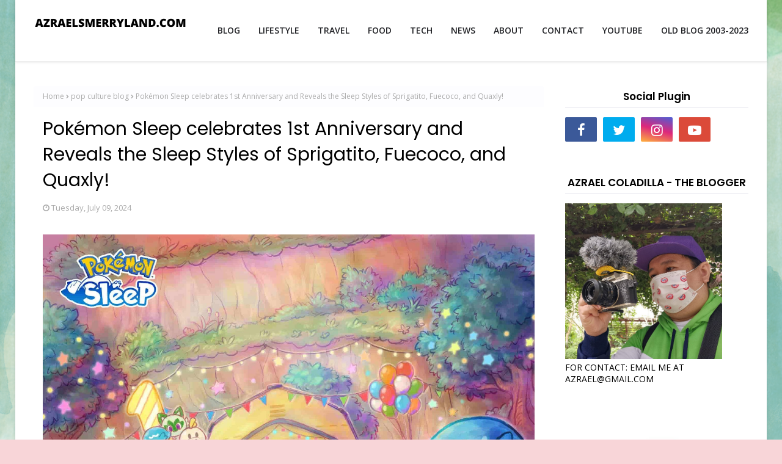

--- FILE ---
content_type: text/html; charset=UTF-8
request_url: https://www.azraelsmerryland.com/2024/07/pokemon-sleep-celebrates-1st.html
body_size: 50010
content:
<!DOCTYPE html>
<html class='ltr' dir='ltr' xmlns='http://www.w3.org/1999/xhtml' xmlns:b='http://www.google.com/2005/gml/b' xmlns:data='http://www.google.com/2005/gml/data' xmlns:expr='http://www.google.com/2005/gml/expr'>
<head>
<!-- Google tag (gtag.js) -->
<script async='async' src='https://www.googletagmanager.com/gtag/js?id=G-02NS7HL2FL'></script>
<script>
  window.dataLayer = window.dataLayer || [];
  function gtag(){dataLayer.push(arguments);}
  gtag('js', new Date());

  gtag('config', 'G-02NS7HL2FL');
</script>
<meta content='width=device-width, initial-scale=1, minimum-scale=1, maximum-scale=1' name='viewport'/>
<title>Pokémon Sleep celebrates 1st Anniversary and Reveals the Sleep Styles of Sprigatito, Fuecoco, and Quaxly!</title>
<meta content='text/html; charset=UTF-8' http-equiv='Content-Type'/>
<!-- Chrome, Firefox OS and Opera -->
<meta content='#f8d5d8' name='theme-color'/>
<!-- Windows Phone -->
<meta content='#f8d5d8' name='msapplication-navbutton-color'/>
<meta content='blogger' name='generator'/>
<link href='https://www.azraelsmerryland.com/favicon.ico' rel='icon' type='image/x-icon'/>
<link href='https://www.azraelsmerryland.com/2024/07/pokemon-sleep-celebrates-1st.html' rel='canonical'/>
<link rel="alternate" type="application/atom+xml" title="Azrael&#39;s Merryland Blog - Lifestyle, Travel, Food, and Tech - Atom" href="https://www.azraelsmerryland.com/feeds/posts/default" />
<link rel="alternate" type="application/rss+xml" title="Azrael&#39;s Merryland Blog - Lifestyle, Travel, Food, and Tech - RSS" href="https://www.azraelsmerryland.com/feeds/posts/default?alt=rss" />
<link rel="service.post" type="application/atom+xml" title="Azrael&#39;s Merryland Blog - Lifestyle, Travel, Food, and Tech - Atom" href="https://www.blogger.com/feeds/5331067120901683754/posts/default" />

<link rel="alternate" type="application/atom+xml" title="Azrael&#39;s Merryland Blog - Lifestyle, Travel, Food, and Tech - Atom" href="https://www.azraelsmerryland.com/feeds/1112979173969695307/comments/default" />
<!--Can't find substitution for tag [blog.ieCssRetrofitLinks]-->
<link href='https://lh7-us.googleusercontent.com/docsz/AD_4nXc-4m23fnfE4VVRTa5EaH_lwdnKwFYGYGpgosdriDsbY-kehfzRZV-phPkjUTvgSNXjNf3AcRkqPHjqfhaCgrS7llQkQcswrEVfoQgvJIDGtTyRUTNxEo5SWD49gR1iMnKDd-OgQa3lGouo-xONMzXcSECNoA0wt_4t9-GrKw6ZVkWKjhR8CHI?key=FVJI1hnQXYUHBVuww4AtEw' rel='image_src'/>
<meta content='https://www.azraelsmerryland.com/2024/07/pokemon-sleep-celebrates-1st.html' property='og:url'/>
<meta content='Pokémon Sleep celebrates 1st Anniversary and Reveals the Sleep Styles of Sprigatito, Fuecoco, and Quaxly!' property='og:title'/>
<meta content='Azrael&#39;s Merryland Blog for Lifestyle, Travel, Food, Tech, PR and Brand News in the Philippines' property='og:description'/>
<meta content='https://lh7-us.googleusercontent.com/docsz/AD_4nXc-4m23fnfE4VVRTa5EaH_lwdnKwFYGYGpgosdriDsbY-kehfzRZV-phPkjUTvgSNXjNf3AcRkqPHjqfhaCgrS7llQkQcswrEVfoQgvJIDGtTyRUTNxEo5SWD49gR1iMnKDd-OgQa3lGouo-xONMzXcSECNoA0wt_4t9-GrKw6ZVkWKjhR8CHI=w1200-h630-p-k-no-nu?key=FVJI1hnQXYUHBVuww4AtEw' property='og:image'/>
<!-- Google Fonts -->
<link href='//fonts.googleapis.com/css?family=Open+Sans:400,400i,600,600i,700,700i|Poppins:400,600,700' media='all' rel='stylesheet' type='text/css'/>
<link href='https://stackpath.bootstrapcdn.com/font-awesome/4.7.0/css/font-awesome.min.css' rel='stylesheet'/>
<!-- Template Style CSS -->
<style type='text/css'>@font-face{font-family:'Open Sans';font-style:normal;font-weight:400;font-stretch:100%;font-display:swap;src:url(//fonts.gstatic.com/s/opensans/v44/memSYaGs126MiZpBA-UvWbX2vVnXBbObj2OVZyOOSr4dVJWUgsjZ0B4taVIUwaEQbjB_mQ.woff2)format('woff2');unicode-range:U+0460-052F,U+1C80-1C8A,U+20B4,U+2DE0-2DFF,U+A640-A69F,U+FE2E-FE2F;}@font-face{font-family:'Open Sans';font-style:normal;font-weight:400;font-stretch:100%;font-display:swap;src:url(//fonts.gstatic.com/s/opensans/v44/memSYaGs126MiZpBA-UvWbX2vVnXBbObj2OVZyOOSr4dVJWUgsjZ0B4kaVIUwaEQbjB_mQ.woff2)format('woff2');unicode-range:U+0301,U+0400-045F,U+0490-0491,U+04B0-04B1,U+2116;}@font-face{font-family:'Open Sans';font-style:normal;font-weight:400;font-stretch:100%;font-display:swap;src:url(//fonts.gstatic.com/s/opensans/v44/memSYaGs126MiZpBA-UvWbX2vVnXBbObj2OVZyOOSr4dVJWUgsjZ0B4saVIUwaEQbjB_mQ.woff2)format('woff2');unicode-range:U+1F00-1FFF;}@font-face{font-family:'Open Sans';font-style:normal;font-weight:400;font-stretch:100%;font-display:swap;src:url(//fonts.gstatic.com/s/opensans/v44/memSYaGs126MiZpBA-UvWbX2vVnXBbObj2OVZyOOSr4dVJWUgsjZ0B4jaVIUwaEQbjB_mQ.woff2)format('woff2');unicode-range:U+0370-0377,U+037A-037F,U+0384-038A,U+038C,U+038E-03A1,U+03A3-03FF;}@font-face{font-family:'Open Sans';font-style:normal;font-weight:400;font-stretch:100%;font-display:swap;src:url(//fonts.gstatic.com/s/opensans/v44/memSYaGs126MiZpBA-UvWbX2vVnXBbObj2OVZyOOSr4dVJWUgsjZ0B4iaVIUwaEQbjB_mQ.woff2)format('woff2');unicode-range:U+0307-0308,U+0590-05FF,U+200C-2010,U+20AA,U+25CC,U+FB1D-FB4F;}@font-face{font-family:'Open Sans';font-style:normal;font-weight:400;font-stretch:100%;font-display:swap;src:url(//fonts.gstatic.com/s/opensans/v44/memSYaGs126MiZpBA-UvWbX2vVnXBbObj2OVZyOOSr4dVJWUgsjZ0B5caVIUwaEQbjB_mQ.woff2)format('woff2');unicode-range:U+0302-0303,U+0305,U+0307-0308,U+0310,U+0312,U+0315,U+031A,U+0326-0327,U+032C,U+032F-0330,U+0332-0333,U+0338,U+033A,U+0346,U+034D,U+0391-03A1,U+03A3-03A9,U+03B1-03C9,U+03D1,U+03D5-03D6,U+03F0-03F1,U+03F4-03F5,U+2016-2017,U+2034-2038,U+203C,U+2040,U+2043,U+2047,U+2050,U+2057,U+205F,U+2070-2071,U+2074-208E,U+2090-209C,U+20D0-20DC,U+20E1,U+20E5-20EF,U+2100-2112,U+2114-2115,U+2117-2121,U+2123-214F,U+2190,U+2192,U+2194-21AE,U+21B0-21E5,U+21F1-21F2,U+21F4-2211,U+2213-2214,U+2216-22FF,U+2308-230B,U+2310,U+2319,U+231C-2321,U+2336-237A,U+237C,U+2395,U+239B-23B7,U+23D0,U+23DC-23E1,U+2474-2475,U+25AF,U+25B3,U+25B7,U+25BD,U+25C1,U+25CA,U+25CC,U+25FB,U+266D-266F,U+27C0-27FF,U+2900-2AFF,U+2B0E-2B11,U+2B30-2B4C,U+2BFE,U+3030,U+FF5B,U+FF5D,U+1D400-1D7FF,U+1EE00-1EEFF;}@font-face{font-family:'Open Sans';font-style:normal;font-weight:400;font-stretch:100%;font-display:swap;src:url(//fonts.gstatic.com/s/opensans/v44/memSYaGs126MiZpBA-UvWbX2vVnXBbObj2OVZyOOSr4dVJWUgsjZ0B5OaVIUwaEQbjB_mQ.woff2)format('woff2');unicode-range:U+0001-000C,U+000E-001F,U+007F-009F,U+20DD-20E0,U+20E2-20E4,U+2150-218F,U+2190,U+2192,U+2194-2199,U+21AF,U+21E6-21F0,U+21F3,U+2218-2219,U+2299,U+22C4-22C6,U+2300-243F,U+2440-244A,U+2460-24FF,U+25A0-27BF,U+2800-28FF,U+2921-2922,U+2981,U+29BF,U+29EB,U+2B00-2BFF,U+4DC0-4DFF,U+FFF9-FFFB,U+10140-1018E,U+10190-1019C,U+101A0,U+101D0-101FD,U+102E0-102FB,U+10E60-10E7E,U+1D2C0-1D2D3,U+1D2E0-1D37F,U+1F000-1F0FF,U+1F100-1F1AD,U+1F1E6-1F1FF,U+1F30D-1F30F,U+1F315,U+1F31C,U+1F31E,U+1F320-1F32C,U+1F336,U+1F378,U+1F37D,U+1F382,U+1F393-1F39F,U+1F3A7-1F3A8,U+1F3AC-1F3AF,U+1F3C2,U+1F3C4-1F3C6,U+1F3CA-1F3CE,U+1F3D4-1F3E0,U+1F3ED,U+1F3F1-1F3F3,U+1F3F5-1F3F7,U+1F408,U+1F415,U+1F41F,U+1F426,U+1F43F,U+1F441-1F442,U+1F444,U+1F446-1F449,U+1F44C-1F44E,U+1F453,U+1F46A,U+1F47D,U+1F4A3,U+1F4B0,U+1F4B3,U+1F4B9,U+1F4BB,U+1F4BF,U+1F4C8-1F4CB,U+1F4D6,U+1F4DA,U+1F4DF,U+1F4E3-1F4E6,U+1F4EA-1F4ED,U+1F4F7,U+1F4F9-1F4FB,U+1F4FD-1F4FE,U+1F503,U+1F507-1F50B,U+1F50D,U+1F512-1F513,U+1F53E-1F54A,U+1F54F-1F5FA,U+1F610,U+1F650-1F67F,U+1F687,U+1F68D,U+1F691,U+1F694,U+1F698,U+1F6AD,U+1F6B2,U+1F6B9-1F6BA,U+1F6BC,U+1F6C6-1F6CF,U+1F6D3-1F6D7,U+1F6E0-1F6EA,U+1F6F0-1F6F3,U+1F6F7-1F6FC,U+1F700-1F7FF,U+1F800-1F80B,U+1F810-1F847,U+1F850-1F859,U+1F860-1F887,U+1F890-1F8AD,U+1F8B0-1F8BB,U+1F8C0-1F8C1,U+1F900-1F90B,U+1F93B,U+1F946,U+1F984,U+1F996,U+1F9E9,U+1FA00-1FA6F,U+1FA70-1FA7C,U+1FA80-1FA89,U+1FA8F-1FAC6,U+1FACE-1FADC,U+1FADF-1FAE9,U+1FAF0-1FAF8,U+1FB00-1FBFF;}@font-face{font-family:'Open Sans';font-style:normal;font-weight:400;font-stretch:100%;font-display:swap;src:url(//fonts.gstatic.com/s/opensans/v44/memSYaGs126MiZpBA-UvWbX2vVnXBbObj2OVZyOOSr4dVJWUgsjZ0B4vaVIUwaEQbjB_mQ.woff2)format('woff2');unicode-range:U+0102-0103,U+0110-0111,U+0128-0129,U+0168-0169,U+01A0-01A1,U+01AF-01B0,U+0300-0301,U+0303-0304,U+0308-0309,U+0323,U+0329,U+1EA0-1EF9,U+20AB;}@font-face{font-family:'Open Sans';font-style:normal;font-weight:400;font-stretch:100%;font-display:swap;src:url(//fonts.gstatic.com/s/opensans/v44/memSYaGs126MiZpBA-UvWbX2vVnXBbObj2OVZyOOSr4dVJWUgsjZ0B4uaVIUwaEQbjB_mQ.woff2)format('woff2');unicode-range:U+0100-02BA,U+02BD-02C5,U+02C7-02CC,U+02CE-02D7,U+02DD-02FF,U+0304,U+0308,U+0329,U+1D00-1DBF,U+1E00-1E9F,U+1EF2-1EFF,U+2020,U+20A0-20AB,U+20AD-20C0,U+2113,U+2C60-2C7F,U+A720-A7FF;}@font-face{font-family:'Open Sans';font-style:normal;font-weight:400;font-stretch:100%;font-display:swap;src:url(//fonts.gstatic.com/s/opensans/v44/memSYaGs126MiZpBA-UvWbX2vVnXBbObj2OVZyOOSr4dVJWUgsjZ0B4gaVIUwaEQbjA.woff2)format('woff2');unicode-range:U+0000-00FF,U+0131,U+0152-0153,U+02BB-02BC,U+02C6,U+02DA,U+02DC,U+0304,U+0308,U+0329,U+2000-206F,U+20AC,U+2122,U+2191,U+2193,U+2212,U+2215,U+FEFF,U+FFFD;}</style>
<style id='page-skin-1' type='text/css'><!--
/*
-----------------------------------------------
Blogger Template Style
Name:        Blush
License:     Free Version
Version:     2.0
Author:      Way2Themes
Author Url:  https://www.way2themes.com/
----------------------------------------------- */
#google_translate_element {clear: both;}.thread-expanded .thread-count a {display: none;}.comments .continue {display: none!important;}.CSS_LIGHTBOX{z-index:999999!important}.CSS_LIGHTBOX_ATTRIBUTION_INDEX_CONTAINER .CSS_HCONT_CHILDREN_HOLDER > .CSS_LAYOUT_COMPONENT.CSS_HCONT_CHILD:first-child > .CSS_LAYOUT_COMPONENT{opacity:0}a,abbr,acronym,address,applet,b,big,blockquote,body,caption,center,cite,code,dd,del,dfn,div,dl,dt,em,fieldset,font,form,h1,h2,h3,h4,h5,h6,html,i,iframe,img,ins,kbd,label,legend,li,object,p,pre,q,s,samp,small,span,strike,strong,sub,sup,table,tbody,td,tfoot,th,thead,tr,tt,u,ul,var{padding:0;border:0;outline:0;vertical-align:baseline;background:0 0;text-decoration:none }form,textarea,input,button{-webkit-appearance:none;-moz-appearance:none;appearance:none;border-radius:0 }dl,ul{list-style-position:inside;font-weight:400;list-style:none }ul li{list-style:none }caption,th{text-align:center }img{border:none;position:relative }a,a:visited{text-decoration:none }.clearfix{clear:both }.section,.widget,.widget ul{margin:0;padding:0 }a{color:#ff4500 }a img{border:0 }abbr{text-decoration:none }.CSS_LIGHTBOX{z-index:999999!important }.separator a{clear:none!important;float:none!important;margin-left:0!important;margin-right:0!important }#navbar-iframe,.widget-item-control,a.quickedit,.home-link,.feed-links{display:none!important }.center{display:table;margin:0 auto;position:relative }.widget > h2,.widget > h3{display:none }body{background:#f8d5d8 url(https://1.bp.blogspot.com/-n7-n8e_MhBM/YRtG9ktOeOI/AAAAAAABHEk/SsXvvbPeRVQWC0OYm3qVA2LTMglu7jDfgCLcBGAsYHQ/s0/Blue%2Band%2BGreen%2BSoft%2BWatercolor%2BNo%2BCopy%2BPhone%2BWallpaper.png) repeat fixed top left;background-color:#f8d5d8;background-size: cover;background-position: center center;font-family:'Open Sans',sans-serif;font-size:14px;font-weight:400;color:#000000;word-wrap:break-word;margin:0;padding:0 }h1,h2,h3,h4,h5,h6{font-family: 'Poppins', sans-serif;}#outer-wrapper{margin:0 auto;background-color:#ffffff;box-shadow:0 0 5px rgba(0,0,0,.1) }.row{width:1170px }#content-wrapper{margin:40px auto 0;overflow:hidden }#content-wrapper > .container{margin:0 }#main-wrapper{float:left;overflow:hidden;width:calc(100% - 335px);box-sizing:border-box;word-wrap:break-word;padding:0;margin:0 }#sidebar-wrapper{float:right;overflow:hidden;width:300px;box-sizing:border-box;word-wrap:break-word;padding:0 }.post-image-wrap{position:relative;display:block }.post-image-link,.about-author .avatar-container,.comments .avatar-image-container{background-color:rgba(155,155,155,0.07);color:transparent!important }.index-post .post-thumb {}.post-thumb{display:block;position:relative;width:100%;height:100%;object-fit:cover;z-index:1;opacity: 0;transition:opacity .35s ease,transform .35s ease }.post-thumb.lazy-yard {opacity: 1;}.post-image-link:hover .post-thumb,.post-image-wrap:hover .post-image-link .post-thumb{opacity:.9 }.post-title a{display:block }.social a:before{display:inline-block;font-family:FontAwesome;font-style:normal;font-weight:400 }.social .facebook a:before{content:"\f09a" }.social .twitter a:before{content:"\f099" }.social .gplus a:before{content:"\f0d5" }.social .rss a:before{content:"\f09e" }.social .youtube a:before{content:"\f16a" }.social .skype a:before{content:"\f17e" }.social .stumbleupon a:before{content:"\f1a4" }.social .tumblr a:before{content:"\f173" }.social .vk a:before{content:"\f189" }.social .stack-overflow a:before{content:"\f16c" }.social .github a:before{content:"\f09b" }.social .linkedin a:before{content:"\f0e1" }.social .dribbble a:before{content:"\f17d" }.social .soundcloud a:before{content:"\f1be" }.social .behance a:before{content:"\f1b4" }.social .digg a:before{content:"\f1a6" }.social .instagram a:before{content:"\f16d" }.social .pinterest a:before{content:"\f0d2" }.social .twitch a:before{content:"\f1e8" }.social .delicious a:before{content:"\f1a5" }.social .codepen a:before{content:"\f1cb" }.social .reddit a:before{content:"\f1a1" }.social .whatsapp a:before{content:"\f232" }.social .snapchat a:before{content:"\f2ac" }.social .email a:before{content:"\f0e0" }.social .external-link a:before{content:"\f35d" }.social-color .facebook a{background-color:#3b5999 }.social-color .twitter a{background-color:#00acee }.social-color .gplus a{background-color:#db4a39 }.social-color .youtube a{background-color:#db4a39 }.social-color .instagram a{background:linear-gradient(15deg,#ffb13d,#dd277b,#4d5ed4) }.social-color .pinterest a{background-color:#ca2127 }.social-color .dribbble a{background-color:#ea4c89 }.social-color .linkedin a{background-color:#0077b5 }.social-color .tumblr a{background-color:#365069 }.social-color .twitch a{background-color:#6441a5 }.social-color .rss a{background-color:#ffc200 }.social-color .skype a{background-color:#00aff0 }.social-color .stumbleupon a{background-color:#eb4823 }.social-color .vk a{background-color:#4a76a8 }.social-color .stack-overflow a{background-color:#f48024 }.social-color .github a{background-color:#24292e }.social-color .soundcloud a{background:linear-gradient(#ff7400,#ff3400) }.social-color .behance a{background-color:#191919 }.social-color .digg a{background-color:#1b1a19 }.social-color .delicious a{background-color:#0076e8 }.social-color .codepen a{background-color:#000 }.social-color .reddit a{background-color:#ff4500 }.social-color .whatsapp a{background-color:#3fbb50 }.social-color .snapchat a{background-color:#ffe700 }.social-color .email a{background-color:#888 }.social-color .external-link a{background-color:#1f2024 }.social-text .facebook a:after{content:"Facebook" }.social-text .twitter a:after{content:"Twitter" }.social-text .gplus a:after{content:"Google Plus" }.social-text .rss a:after{content:"Rss" }.social-text .youtube a:after{content:"YouTube" }.social-text .skype a:after{content:"Skype" }.social-text .stumbleupon a:after{content:"StumbleUpon" }.social-text .tumblr a:after{content:"Tumblr" }.social-text .vk a:after{content:"VKontakte" }.social-text .stack-overflow a:after{content:"Stack Overflow" }.social-text .github a:after{content:"Github" }.social-text .linkedin a:after{content:"LinkedIn" }.social-text .dribbble a:after{content:"Dribbble" }.social-text .soundcloud a:after{content:"SoundCloud" }.social-text .behance a:after{content:"Behance" }.social-text .digg a:after{content:"Digg" }.social-text .instagram a:after{content:"Instagram" }.social-text .pinterest a:after{content:"Pinterest" }.social-text .twitch a:after{content:"Twitch" }.social-text .delicious a:after{content:"Delicious" }.social-text .codepen a:after{content:"CodePen" }.social-text .flipboard a:after{content:"Flipboard" }.social-text .reddit a:after{content:"Reddit" }.social-text .whatsapp a:after{content:"Whatsapp" }.social-text .messenger a:after{content:"Messenger" }.social-text .snapchat a:after{content:"Snapchat" }.social-text .email a:after{content:"Email" }.social-text .external-link a:after{content:"WebSite" }#header-wrap{position:relative;width:100%;height:70px;padding: 15px 0;background-color:#ffffff;z-index:1010;box-shadow:0 1px 4px 0 rgba(0,0,0,0.1);border-bottom: 1px solid #eee;}#header-wrap .container{position:relative;margin:0 auto }.header-logo{float:left;margin:0 20px 0 0 }.main-logo{position:relative;float:left;width:auto;max-width:250px;max-height:52px;margin:0;padding:9px 0 }.main-logo .header-image-wrapper{display:block }.main-logo img{max-width:100%;max-height:52px;margin:0 }.main-logo h1, .main-logo h1 a{color:#1f2024;font-size:20px;line-height:52px;margin:0 }.main-logo p{font-size:12px;margin:5px 0 0;display:none;}.header-menu{float:right }#main-menu .widget,#main-menu .widget > h3{display:none }#main-menu .show-menu{display:block }#main-menu{position:relative;height:70px;z-index:15 }#main-menu ul > li{float:left;position:relative;margin:0;padding:0;transition:background .17s ease }#main-menu ul > li > a{position:relative;color:#1f2024;font-size:14px;font-weight:600;line-height:70px;display:inline-block;text-decoration:none;margin:0;padding:0 15px;transition:color .17s ease }#main-menu ul > li:last-child a {padding: 0 0 0 15px;}#main-menu ul#main-menu-nav > li:hover{background-color:rgba(255,255,255,0.05) }#main-menu ul#main-menu-nav > li:hover > a{color:#ff4500 }#main-menu ul > li > ul{position:absolute;float:left;left:0;top:86px;width:180px;background-color:#1f2024;z-index:99999;margin-top:0;padding:0;border:1px solid #1f2024;box-shadow:0 2px 2px rgba(0,0,0,0.2);visibility:hidden;opacity:0 }#main-menu ul > li > ul > li > ul{position:absolute;float:left;top:0;left:100%;margin:-1px 0 0 }#main-menu ul > li > ul > li{display:block;float:none;position:relative;background-color:rgba(255,255,255,0.03);border-bottom:1px solid #1f2024;transition:background .17s ease }#main-menu ul > li > ul > li a{display:block;height:36px;font-size:13px;color:#f2f2f2;font-weight:600;line-height:36px;box-sizing:border-box;margin:0;padding:0 15px;transition:color .17s ease }#main-menu ul > li > ul > li:last-child{border-bottom:0 }#main-menu ul > li.has-sub > a:after{content:'\f107';float:right;font-family:FontAwesome;font-size:12px;font-weight:400;margin:0 0 0 6px }#main-menu ul > li > ul > li.has-sub > a:after{content:'\f105';float:right;margin:0 }#main-menu ul > li > ul > li a:hover{color:#ff4500 }#main-menu ul > li:hover > ul,#main-menu ul > li > ul > li:hover > ul{visibility:visible;opacity:1 }#main-menu ul ul{transition:all .17s ease }.mobile-menu-toggle{display:none;position:absolute;top:0;left:0;width:58px;height:70px;line-height:70px;background-color:rgba(255,255,255,0.05);z-index:20;color:#1f2024;font-size:17px;font-weight:400;text-align:center;cursor:pointer;transition:color .17s ease }.mobile-menu-toggle:hover{color:#1f2024 }.mobile-menu-toggle:before{content:"\f0c9";font-family:FontAwesome }.nav-active .mobile-menu-toggle:before{content:"\f00d";font-family:FontAwesome }.overlay{display:none;position:fixed;top:0;left:0;right:0;bottom:0;z-index:990;background:rgba(255,255,255,0.8) }.mobile-menu-wrap{display:none;position:absolute;top:70px;left:0;width:100%;background-color:#1f2024;box-sizing:border-box;visibility:hidden;z-index:1000;opacity:0;transition:all .17s ease }.nav-active .mobile-menu-wrap{visibility:visible;opacity:1 }.mobile-menu{position:relative;overflow:hidden;padding:20px;border-top:1px solid rgba(255,255,255,0.03) }.mobile-menu > ul{margin:0 }.mobile-menu .m-sub{display:none;padding:0 }.mobile-menu ul li{position:relative;display:block;overflow:hidden;float:left;width:100%;font-size:14px;line-height:38px }.mobile-menu > ul > li{font-weight:600 }.mobile-menu > ul li ul{overflow:hidden }.mobile-menu ul li a{color:#f2f2f2;padding:0;display:block;transition:all .17s ease }.mobile-menu ul li.has-sub .submenu-toggle{position:absolute;top:0;right:0;color:#f2f2f2;cursor:pointer }.mobile-menu ul li.has-sub .submenu-toggle:after{content:'\f105';font-family:FontAwesome;font-weight:400;float:right;width:34px;font-size:14px;text-align:center;transition:all .17s ease }.mobile-menu ul li.has-sub.show > .submenu-toggle:after{transform:rotate(90deg) }.mobile-menu > ul > li > ul > li > a{color:#f2f2f2;opacity:.7;padding:0 0 0 15px }.mobile-menu > ul > li > ul > li > ul > li > a{color:#f2f2f2;opacity:.7;padding:0 0 0 30px }.home-ad .widget > .widget-title{display:none }.home-ad .widget-content{float:left;width:728px;max-width:100%;line-height:0;margin:0 0 40px }.post-tag{position:absolute;top:15px;left:15px;height:18px;z-index:5;background-color:#ff4500;color:#fff;font-size:10px;line-height:18px;font-weight:700;text-transform:uppercase;padding:0 6px }#feat-wrapper{margin: 0 0 30px;}.big-feat.no-items,.big-feat .widget .widget-title{display:none }.big-feat .widget{padding:0 0 30px;margin:0;border-bottom:1px solid #e6e6e6 }.big-feat .post-content{position:relative;overflow:hidden }.big-feat .post-image-link{float:left;width:100%;height: 430px;margin: 0 0 20px;}.big-feat .post-image-link .post-thumb{}.big-feat .post-info{float: left;width: 100%;overflow: hidden;}.big-feat .post-title{font-size:25px;font-weight:700;line-height:1.5em;text-decoration:none;margin:0 0 10px }.big-feat .post-title a{color:#000000;transition:color .17s ease }.big-feat .post-title a:hover{color:#ff4500 }.big-feat .post-snippet{margin:10px 0 0 }.big-feat a.read-more{margin:13px 0 0 }.home-ad .widget > .widget-title{display:none }.home-ad .widget{width:728px;max-width:100%;margin:0 auto }.home-ad .widget .widget-content{position:relative;width:100%;max-height:90px;overflow:hidden;line-height:1;margin:0 0 30px }.queryMessage{overflow:hidden;background-color:#fff;color:#000000;font-size:13px;font-weight:400;padding:8px 10px;margin:0 0 25px;border:1px solid #ebebf3;border-radius:3px }.queryMessage .query-info{margin:0 5px }.queryMessage .search-query,.queryMessage .search-label{font-weight:700;text-transform:uppercase }.queryMessage .search-query:before,.queryMessage .search-label:before{content:"\201c" }.queryMessage .search-query:after,.queryMessage .search-label:after{content:"\201d" }.queryMessage a.show-more{float:right;color:#ff4500;text-decoration:underline;transition:opacity .17s }.queryMessage a.show-more:hover{opacity:.8 }.queryEmpty{font-size:13px;font-weight:400;padding:10px 0;margin:0 0 25px;text-align:center }.title-wrap{position:relative;float:left;width:100%;margin:0 }.title-wrap > h3{position:relative;display:block;height:34px;font-size:17px;color:#000000;font-weight:600;line-height:34px;padding:0 15px;margin:0;}.index-post-wrap{margin: 0;}.grid-posts {}.blog-post{display:block;overflow:hidden;word-wrap:break-word }.index-post{float: left;width: 100%;overflow: visible;margin: 0 0 20px;box-sizing: border-box;padding: 0 0 20px;border-bottom: 1px solid #e6e6e6;}.index-post-inside-wrap {float: left;width: 100%;height: auto;box-sizing: border-box;}.index-post .post-image-wrap{float:left;width:375px;height:250px;overflow:hidden;margin: 0 20px 0 0;}.index-post .post-image-wrap .post-image-link{width:100%;height:100%;position:relative;display:block;z-index:1;overflow:hidden;border-radius:3px }.index-post .post-info{overflow:hidden }.index-post .post-info > h2{font-size:25px;font-weight:600;line-height:1.5em;text-decoration:none;margin:0 }.index-post .post-info > h2 > a{display:block;color:#000000;transition:color .17s }.index-post .post-info > h2 > a:hover{color:#ff4500 }.widget iframe,.widget img{max-width:100% }.post-meta{overflow:hidden;color:#aaa;font-size:13px;font-weight:400;padding:0 1px }.post-meta .post-author,.post-meta .post-date{float:left;display:inline-block;margin:0 10px 0 0 }.post-meta .post-author:before,.post-meta .post-date:before{font-family:FontAwesome;font-weight:400;margin:0 3px 0 0 }.post-meta .post-author:before{content:'\f007' }.post-meta .post-date:before{content:'\f017' }.post-meta a{color:#aaa;transition:color .17s }.post-meta a:hover{color:#ff4500 }.post-meta .post-author .meta-avatar{float:left;height:20px;width:20px;overflow:hidden;margin:0 7px 0 0;border-radius:100%;box-shadow:0 0 3px rgba(0,0,0,0.1) }.post-meta .post-author .meta-avatar img{display:block;width:100%;height:100%;border-radius:100% }.index-post .post-meta{margin:0 }.post-snippet{position: relative;display: block;overflow: hidden;color: #606060;font-size: 14px;line-height: 24px;font-weight: 400;margin: 10px 0 0;}.index-post-footer {position: relative;overflow:hidden;padding: 0;margin: 10px 0 0;}a.read-more{float:left;height:28px;background:#1f2024;color:#fff;font-size:12px;font-weight:600;text-transform:uppercase;line-height:28px;padding: 3px 10px;margin: 12px 0 0;transition:all .17s ease }a.read-more:hover{color:#ff4500 }.read-more::after{content:'\f178';font-family:FontAwesome;font-weight:400;margin:0 0 0 5px }a.post-tag{float:left;height:28px;background-color:#ff4500;color:#ffffff;font-size:12px;font-weight:600;text-transform:uppercase;line-height:28px;padding:0 13px;margin:0;transition:all .17s ease }a.post-tag:hover{background-color:#f5a4a6;}#breadcrumb{font-size:12px;font-weight:400;height:34px;background-color:#fdfdff;color:#aaa;line-height:34px;padding:0 15px;margin:0 0 15px;}#breadcrumb a{color:#aaa;transition:color .17s }#breadcrumb a:hover{color:#ff4500 }#breadcrumb a,#breadcrumb em{display:inline-block }#breadcrumb .delimiter:after{content:'\f054';font-family:FontAwesome;font-size:7px;font-weight:400;font-style:normal;vertical-align:middle;margin:0 3px }.item-post h1.post-title{color:#000000;font-size:30px;line-height:1.4em;font-weight:400;position:relative;display:block;padding:0 15px;margin:0 0 15px }.static_page .item-post h1.post-title{margin:15px 0 0 }.item-post .post-body{width:100%;font-size:15px;line-height:1.6em;box-sizing:border-box;padding:20px 15px 0;margin:15px 0 20px;}.item-post .post-outer{padding:0 }.item-post .post-body img{max-width:100% }.main .widget{margin:0 }.main .Blog{border-bottom-width:0 }.post-item-inner{position:relative;float:left;width:100%;background-color:#fff;overflow:hidden;box-sizing:border-box;margin:0 0 35px;border-radius:3px }.post-item-inner .post-meta{padding:0 15px }.post-footer{position:relative;float:left;width:100%;margin:0 }.inline-ad{position:relative;display:block;max-height:60px;margin:0 0 30px }.inline-ad > ins{display:block!important;margin:0 auto!important }.item .inline-ad{float:left;width:100%;margin:20px 0 0 }.item-post-wrap > .inline-ad{margin:0 0 20px }.post-labels{overflow:hidden;height:auto;position:relative;padding:0 15px;margin:0 0 20px }.post-labels a{float:left;height:22px;background-color:#fdfdff;color:#000000;font-size:12px;line-height:22px;font-weight:400;margin:0;padding:0 10px;border:1px solid #f2f2f6;border-radius:3px;margin:0 5px 0 0;transition:all .17s ease }.post-labels a:hover{background-color:#ff4500;color:#fff;border-color:#ff4500 }.post-reactions{height:28px;display:block;padding:0 15px;margin:0 0 15px }.post-reactions span{float:left;color:#000000;font-size:12px;line-height:25px;text-transform:uppercase;font-weight:600 }.reactions-inner{float:left;margin:0;height:28px }.post-share{position:relative;float:left;width:100%;overflow:hidden;box-sizing:border-box;padding:15px;margin:0;}ul.share-links{position:relative;margin:0 -2.5px }.share-links li{width:calc(100% / 7);float:left;box-sizing:border-box;padding:0 2.5px;margin:0 }.share-links li a{float:left;display:inline-block;cursor:pointer;width:100%;height:32px;line-height:32px;color:#fff;font-weight:400;font-size:17px;text-align:center;box-sizing:border-box;opacity:1;border-radius:3px;transition:all .17s ease }.share-links li a:hover{opacity:.8 }ul.post-nav{position:relative;overflow:hidden;display:block;padding:0 5px;margin:0 0 35px }.post-nav li{display:inline-block;width:50% }.post-nav .post-prev{float:left;text-align:left;box-sizing:border-box;padding:0 10px 0 0 }.post-nav .post-next{float:right;text-align:right;box-sizing:border-box;padding:0 0 0 10px }.post-nav li a{color:#000000;line-height:1.4em;display:block;overflow:hidden;transition:color .17s }.post-nav li:hover a{color:#ff4500 }.post-nav li span{display:block;font-size:11px;color:#aaa;font-weight:600;text-transform:uppercase;padding:0 0 3px }.post-nav .post-prev span:before{content:"\f053";float:left;font-family:FontAwesome;font-size:10px;font-weight:400;text-transform:none;margin:0 2px 0 0 }.post-nav .post-next span:after{content:"\f054";float:right;font-family:FontAwesome;font-size:10px;font-weight:400;text-transform:none;margin:0 0 0 2px }.post-nav p{font-family: 'Poppins',Open Sans,sans-serif;font-size:12px;font-weight:400;line-height:1.5em;margin:0 }.post-nav .post-nav-active p{color:#aaa }.about-author{position:relative;display:block;overflow:hidden;background-color:#fff;padding:20px;margin:0 0 35px;border:1px solid #ebebf3;border-radius:3px }.about-author .avatar-container{position:relative;float:left;width:80px;height:80px;background-color:rgba(255,255,255,0.05);overflow:hidden;margin:0 15px 0 0 }.about-author .author-avatar{float:left;width:100%;height:100%;border-radius:3px }.author-name{overflow:hidden;display:inline-block;font-size:16px;font-weight:600;margin:0 }.author-name span{color:#000000 }.author-name a{color:#ff4500;transition:opacity .17s }.author-name a:hover{opacity:.8 }.author-description{display:block;overflow:hidden;font-size:12px;font-weight:400;line-height:1.6em }.author-description a:hover{text-decoration:underline }#related-wrap{overflow:hidden;background-color:#fff;margin:0 0 35px;border-radius:3px }#related-wrap .related-tag{display:none }.related-ready{float:left;width:100%;box-sizing:border-box;padding:15px }.related-ready .loader{height:178px }ul.related-posts{position:relative;overflow:hidden;margin:0 -10px;padding:0 }.related-posts .related-item{width:33.33333333%;position:relative;overflow:hidden;float:left;display:block;box-sizing:border-box;padding:0 10px;margin:0 }.related-posts .post-image-link{width:100%;height:120px;position:relative;overflow:hidden;display:block;margin:0 0 10px;border-radius:3px }.related-posts .post-title{font-size:15px;font-weight:400;line-height:1.5em;display:block;margin:0 }.related-posts .post-title a{color:#000000;transition:color .17s }.related-posts .post-meta{font-size:11px;margin:0 0 3px }.related-posts .related-item:hover .post-title a{color:#ff4500 }#blog-pager{float:left;width:100%;overflow:hidden;text-align:center;clear:both;margin:0 0 35px }.blog-pager-older-link{display:inline-block;height:38px;background-color:#ff4500;font-size:14px;color:#fff;font-weight:600;text-transform:uppercase;line-height:38px;padding:0 15px;border-radius:3px;transition:background .17s ease }.blog-pager-older-link:before{content:'\f021';font-family:FontAwesome;font-weight:400;margin:0 5px 0 0 }.blog-pager-older-link:hover{background-color:#1f2024 }.blog-post-comments{display:none;overflow:hidden;background-color:#fff;margin:0 0 35px;border-radius:3px }.blog-post-comments .comments-title{margin:0 0 20px }.comments-system-disqus .comments-title,.comments-system-facebook .comments-title{margin:0 }#disqus_thread{float:left;width:100%;padding:10px 15px;box-sizing:border-box }.blog-post-comments .fb_iframe_widget{box-sizing:border-box;padding:0 5px }#comments{margin:0 }#gpluscomments{float:left!important;width:100%!important;margin:0 0 25px!important }#gpluscomments iframe{float:left!important;width:100% }.comments{display:block;clear:both;padding:0 15px;margin:0;color:#000000 }.comments .comment-thread > ol{padding:0 }.comments > h3{font-size:13px;font-weight:400;font-style:italic;padding-top:1px }.comments .comments-content .comment{list-style:none;margin:0;padding:0 0 8px }.comments .comments-content .comment:first-child{padding-top:0 }.facebook-tab,.fb_iframe_widget_fluid span,.fb_iframe_widget iframe{width:100%!important }.comments .item-control{position:static }.comments .avatar-image-container{float:left;overflow:hidden;position:absolute }.comments .avatar-image-container,.comments .avatar-image-container img{height:35px;max-height:35px;width:35px;max-width:35px;border-radius:100% }.comments .comment-block{overflow:hidden;padding:0 0 20px }.comments .comment-block,.comments .comments-content .comment-replies{margin:0 0 0 50px }.comments .comments-content .inline-thread{padding:0 }.comments .comment-actions{float:left;width:100%;position:relative;margin:0 }.comments .comments-content .comment-header{font-size:16px;display:block;overflow:hidden;clear:both;margin:0 0 3px;padding:0 0 5px;border-bottom:1px dotted #ebebf3 }.comments .comments-content .comment-header a{color:#000000;transition:color .17s }.comments .comments-content .comment-header a:hover{color:#ff4500 }.comments .comments-content .user{font-family: 'Poppins',Open Sans,sans-serif;font-style:normal;font-weight:400;display:block }.comments .comments-content .icon.blog-author{display:none }.comments .comments-content .comment-content{float:left;font-size:13px;color:#5E5E5E;font-weight:400;text-align:left;line-height:1.4em;margin:10px 0 }.comments .comment .comment-actions a{margin-right:5px;padding:2px 5px;background-color:#fdfdff;color:#000000;font-weight:400;font-size:10px;border:1px solid #f2f2f6;border-radius:3px;transition:all .17s ease }.comments .comment .comment-actions a:hover{color:#fff;background-color:#ff4500;border-color:#ff4500;text-decoration:none }.comments .comments-content .datetime{float:left;font-size:11px;font-weight:400;color:#aaa;position:relative;padding:0 1px;margin:5px 0 0;display:block }.comments .comments-content .datetime a,.comments .comments-content .datetime a:hover{color:#aaa }.comments .thread-toggle{margin-bottom:4px }.comments .thread-toggle .thread-arrow{height:7px;margin:0 3px 2px 0 }.comments .thread-count a,.comments .continue a{transition:opacity .17s }.comments .thread-count a:hover,.comments .continue a:hover{opacity:.8 }.comments .continue a{display:none }.comments .thread-expanded{padding:5px 0 0 }.comments .thread-chrome.thread-collapsed{display:none }.thread-arrow:before{content:'';font-family:FontAwesome;color:#000000;font-weight:400;margin:0 2px 0 0 }.comments .thread-expanded .thread-arrow:before{content:'\f0d7' }.comments .thread-collapsed .thread-arrow:before{content:'\f0da' }.comments .comments-content .comment-thread{margin:0 }.comments .continue a{padding:0 0 0 60px;font-weight:400 }.comments .comments-content .loadmore.loaded{margin:0;padding:0 }.comments .comment-replybox-thread{margin:0 }.thread-expanded .thread-count,.thread-expanded .thread-arrow,.comments .comments-content .loadmore,.comments .comments-content .loadmore.loaded{display:none }#comment-editor{margin:0 0 20px }.post-body h1,.post-body h2,.post-body h3,.post-body h4,.post-body h5,.post-body h6{color:#000000;font-weight:600;margin:0 0 15px }.post-body h1,.post-body h2{font-size:24px }.post-body h3{font-size:21px }.post-body h4{font-size:18px }.post-body h5{font-size:16px }.post-body h6{font-size:13px }blockquote{font-style:italic;padding:10px;margin:0;border-left:4px solid #ff4500 }blockquote:before,blockquote:after{display:inline-block;font-family:FontAwesome;font-style:normal;font-weight:400;color:#aaa;line-height:1 }blockquote:before{content:'\f10d';margin:0 10px 0 0 }blockquote:after{content:'\f10e';margin:0 0 0 10px }.widget .post-body ul,.widget .post-body ol{line-height:1.5;font-weight:400 }.widget .post-body li{margin:5px 0;padding:0;line-height:1.5 }.post-body ul{padding:0 0 0 20px }.post-body ul li:before{content:"\f105";font-family:FontAwesome;font-size:13px;font-weight:400;margin:0 5px 0 0 }.post-body u{text-decoration:underline }.post-body a{transition:color .17s ease }.post-body strike{text-decoration:line-through }.contact-form{overflow:hidden }.contact-form .widget-title{display:none }.contact-form .contact-form-name{width:calc(50% - 5px) }.contact-form .contact-form-email{width:calc(50% - 5px);float:right }.sidebar .widget{position:relative;overflow:hidden;background-color:#fff;box-sizing:border-box;padding:0;margin:0 0 35px;}.sidebar .widget-title{position:relative;float:left;width:100%;margin:0 }.sidebar .widget-title > h3{position:relative;display:block;height:34px;font-size:17px;color:#000000;text-align:center;font-weight:600;line-height:34px;padding:0;margin:0;border-bottom:2px solid #f2f2f6 }.sidebar .widget-content{float:left;width:100%;box-sizing:border-box;padding:15px 0;margin:0 }ul.social-counter{margin:0 -5px }.social-counter li{float:left;width:20%;box-sizing:border-box;padding:0 5px;margin:10px 0 0 }.social-counter li:nth-child(1),.social-counter li:nth-child(2),.social-counter li:nth-child(3),.social-counter li:nth-child(4),.social-counter li:nth-child(5){margin-top:0 }.social-counter li a{display:block;height:40px;font-size:22px;color:#fff;text-align:center;line-height:40px;border-radius:2px;transition:opacity .17s }.social-counter li a:hover{opacity:.8 }.list-label li{position:relative;display:block;padding:7px 0;border-top:1px dotted #ebebf3 }.list-label li:first-child{padding-top:0;border-top:0 }.list-label li:last-child{padding-bottom:0;border-bottom:0 }.list-label li a{display:block;color:#000000;font-size:13px;font-weight:400;text-transform:capitalize;transition:color .17s }.list-label li a:before{content:"\f054";float:left;color:#000000;font-weight:400;font-family:FontAwesome;font-size:6px;margin:6px 3px 0 0;transition:color .17s }.list-label li a:hover{color:#ff4500 }.list-label .label-count{position:relative;float:right;font-size:11px;font-weight:400;text-align:center;line-height:16px }.cloud-label li{position:relative;float:left;margin:0 5px 5px 0 }.cloud-label li a{display:block;height:26px;background-color:#fdfdff;color:#000000;font-size:12px;line-height:26px;font-weight:400;padding:0 10px;border:1px solid #f2f2f6;border-radius:3px;transition:all .17s ease }.cloud-label li a:hover{color:#fff;background-color:#ff4500;border-color:#ff4500 }.cloud-label .label-count{display:none }.sidebar .FollowByEmail > .widget-title > h3{margin:0 }.FollowByEmail .widget-content{position:relative;overflow:hidden;text-align:center;font-weight:400;box-sizing:border-box;padding:20px }.FollowByEmail .widget-content > h3{font-size:17px;color:#000000;font-weight:600;margin:0 0 13px }.FollowByEmail .before-text{font-size:13px;line-height:1.5em;margin:0 0 15px;display:block;padding:0 10px;overflow:hidden }.FollowByEmail .follow-by-email-inner{position:relative }.FollowByEmail .follow-by-email-inner .follow-by-email-address{width:100%;height:32px;color:#000000;font-size:11px;font-family:inherit;padding:0 10px;margin:0 0 10px;box-sizing:border-box;border:1px solid #eee;border-radius:3px;transition:ease .17s }.FollowByEmail .follow-by-email-inner .follow-by-email-submit{width:100%;height:32px;font-family:inherit;font-size:11px;color:#fff;background-color:#ff4500;text-transform:uppercase;text-align:center;font-weight:600;cursor:pointer;margin:0;border:0;border-radius:3px;transition:background .17s ease }.FollowByEmail .follow-by-email-inner .follow-by-email-submit:hover{background-color:#1f2024 }#ArchiveList ul.flat li{color:#000000;font-size:13px;font-weight:400;padding:7px 0;border-bottom:1px dotted #eaeaea }#ArchiveList ul.flat li:first-child{padding-top:0 }#ArchiveList ul.flat li:last-child{padding-bottom:0;border-bottom:0 }#ArchiveList .flat li > a{display:block;color:#000000;transition:color .17s }#ArchiveList .flat li > a:hover{color:#ff4500 }#ArchiveList .flat li > a:before{content:"\f054";float:left;color:#000000;font-weight:400;font-family:FontAwesome;font-size:6px;margin:6px 3px 0 0;display:inline-block;transition:color .17s }#ArchiveList .flat li > a > span{position:relative;float:right;width:16px;height:16px;background-color:#ff4500;color:#fff;font-size:11px;font-weight:400;text-align:center;line-height:16px }.PopularPosts .post{overflow:hidden;padding:15px 0 0;margin:15px 0 0;border-top:1px dotted #ebebf3 }.PopularPosts .post:first-child{padding:0;margin:0;border:0 }.PopularPosts .post-image-link{position:relative;width:75px;height:60px;float:left;overflow:hidden;display:block;vertical-align:middle;margin:0 12px 0 0;border-radius:3px }.PopularPosts .post-info{overflow:hidden }.PopularPosts .post-title{font-size:15px;font-weight:400;line-height:1.5em;margin:0 }.PopularPosts .post-title a{display:block;color:#000000;transition:color .17s }.PopularPosts .post:hover .post-title a{color:#ff4500 }.PopularPosts .post-date:before{font-size:10px }.Text{font-size:13px }.contact-form-widget{float:left;width:100%;box-sizing:border-box;padding:15px }.contact-form-widget form{font-weight:400 }.contact-form-widget form > p{margin:0 }.contact-form-widget form > span{color:red }.contact-form-name{float:left;width:100%;height:30px;font-family:inherit;font-size:13px;line-height:30px;box-sizing:border-box;padding:5px 10px;margin:0 0 10px;border:1px solid #ebebf3;border-radius:3px }.contact-form-email{float:left;width:100%;height:30px;font-family:inherit;font-size:13px;line-height:30px;box-sizing:border-box;padding:5px 10px;margin:0 0 10px;border:1px solid #ebebf3;border-radius:3px }.contact-form-email-message{float:left;width:100%;font-family:inherit;font-size:13px;box-sizing:border-box;padding:5px 10px;margin:0 0 10px;border:1px solid #ebebf3;border-radius:3px }.contact-form-button-submit{float:left;width:100%;height:30px;background-color:#ff4500;font-family:inherit;font-size:13px;color:#fff;line-height:30px;cursor:pointer;box-sizing:border-box;padding:0 10px;margin:0;border:0;border-radius:3px;transition:background .17s ease }.contact-form-button-submit:hover{background-color:#1f2024 }.contact-form-error-message-with-border{float:left;width:100%;background-color:#fbe5e5;font-size:11px;text-align:center;line-height:11px;padding:3px 0;margin:10px 0;box-sizing:border-box;border:1px solid #fc6262 }.contact-form-success-message-with-border{float:left;width:100%;background-color:#eaf6ff;font-size:11px;text-align:center;line-height:11px;padding:3px 0;margin:10px 0;box-sizing:border-box;border:1px solid #5ab6f9 }.contact-form-cross{margin:0 0 0 3px }.contact-form-error-message,.contact-form-success-message{margin:0 }.BlogSearch .search-input{float:left;width:75%;height:30px;background-color:#fff;font-weight:400;font-family:inherit;font-size:13px;line-height:30px;box-sizing:border-box;padding:5px 10px;border:1px solid #ebebf3;border-right-width:0;border-radius:3px 0 0 3px }.BlogSearch .search-action{float:right;width:25%;height:30px;font-family:inherit;font-size:13px;line-height:30px;cursor:pointer;box-sizing:border-box;background-color:#ff4500;color:#fff;padding:0 5px;border:0;border-radius:0 3px 3px 0;transition:background .17s ease }.BlogSearch .search-action:hover{background-color:#1f2024 }.Profile .profile-img{float:left;width:80px;height:80px;margin:0 15px 0 0;transition:all .17s ease }.Profile .profile-datablock{margin:0 }.Profile .profile-data .g-profile{display:block;font-size:18px;color:#000000;font-weight:700;margin:0 0 5px;transition:color .17s ease }.Profile .profile-data .g-profile:hover{color:#ff4500 }.Profile .profile-info > .profile-link{color:#000000;font-size:11px;margin:5px 0 0;transition:color .17s ease }.Profile .profile-info > .profile-link:hover{color:#ff4500 }.Profile .profile-datablock .profile-textblock{display:none }.common-widget .LinkList ul li,.common-widget .PageList ul li{width:calc(50% - 5px);padding:7px 0 0 }.common-widget .LinkList ul li:nth-child(odd),.common-widget .PageList ul li:nth-child(odd){float:left }.common-widget .LinkList ul li:nth-child(even),.common-widget .PageList ul li:nth-child(even){float:right }.common-widget .LinkList ul li a,.common-widget .PageList ul li a{display:block;color:#000000;font-size:13px;font-weight:400;transition:color .17s ease }.common-widget .LinkList ul li a:hover,.common-widget .PageList ul li a:hover{color:#ff4500 }.common-widget .LinkList ul li:first-child,.common-widget .LinkList ul li:nth-child(2),.common-widget .PageList ul li:first-child,.common-widget .PageList ul li:nth-child(2){padding:0 }#footer-wrapper{display:block;width:100%;overflow:hidden;background-color:#1f2024;padding:0;border-top:2px solid #ebebf3 }#footer-wrapper .container{overflow:hidden;margin:0 auto;padding:15px 0 }#footer-wrapper .copyright-area{float:left;font-size:13px;display:block;height:34px;color:#fff;font-weight:600;line-height:34px }#footer-wrapper .copyright-area a{color:#fff;transition:color .17s }#menu-footer{float:right;position:relative;display:block }#menu-footer .widget > .widget-title{display:none }#menu-footer ul li{float:left;display:inline-block;height:34px;padding:0;margin:0 }#menu-footer ul li a{font-size:11px;font-weight:600;display:block;color:#fff;text-transform:uppercase;line-height:34px;padding:0 10px;margin:0 0 0 5px;transition:color .17s ease }#menu-footer ul li:last-child a{padding:0 0 0 5px }#menu-footer ul li a:hover{color:#efefef }.hidden-widgets{display:none;visibility:hidden }.back-top{display:none;z-index:1010;width:32px;height:32px;position:fixed;bottom:15px;right:15px;cursor:pointer;overflow:hidden;font-size:13px;color:#fff;text-align:center;line-height:32px;border-radius:3px }.back-top:before{content:'';position:absolute;top:0;left:0;right:0;bottom:0;background-color:#ff4500;opacity:.5;transition:opacity .17s ease }.back-top:after{content:'\f077';position:relative;font-family:FontAwesome;font-weight:400;opacity:.8;transition:opacity .17s ease }.back-top:hover:before,.back-top:hover:after,.nav-active .back-top:after,.nav-active .back-top:before{opacity:1 }.error404 #main-wrapper{width:100%!important;margin:0!important }.error404 #sidebar-wrapper{display:none }.errorWrap{color:#000000;text-align:center;padding:80px 0 100px }.errorWrap h3{font-size:160px;line-height:1;margin:0 0 30px }.errorWrap h4{font-size:25px;margin:0 0 20px }.errorWrap p{margin:0 0 10px }.errorWrap a{display:block;color:#ff4500;padding:10px 0 0 }.errorWrap a i{font-size:20px }.errorWrap a:hover{text-decoration:underline }@media screen and (max-width: 1100px) {#outer-wrapper{max-width:100% }.row{width:100% }#header-wrap{box-sizing:border-box;padding:0 20px }#content-wrapper{position:relative;box-sizing:border-box;padding:0 20px;margin:30px 0 0 }#footer-wrapper .container{box-sizing:border-box;padding:10px 20px }}@media screen and (max-width: 980px) {#content-wrapper > .container{margin:0 }#header-wrap{padding:0 }#header-inner a{display:inline-block!important }.header-logo,.main-logo{width:100%;max-width:100%;text-align:center;margin:0 }.header-menu{display:none }.mobile-menu-wrap,.mobile-menu-toggle{display:block }#nav-search .search-input{padding:0 58px 0 20px }#main-wrapper,#sidebar-wrapper{width:100%;padding:0 }}@media screen and (max-width: 880px) {#hot-section .show-hot .widget-content, ul.hot-posts {height: auto;}.hot-posts .hot-item {width: 50%;}.footer-widgets-wrap{display:block }#footer-wrapper .footer{width:100%;margin-right:0 }#footer-sec2,#footer-sec3{margin-top:25px }.index-post .post-image-wrap {float: left;width: 325px;}}@media screen and (max-width: 680px) {#breadcrumb{height:auto;line-height:1.5em;padding:10px 15px }#menu-footer,#footer-wrapper .copyright-area{width:100%;height:auto;line-height:inherit;text-align:center }#menu-footer{margin:10px 0 0 }#footer-wrapper .copyright-area{margin:15px 0 }#menu-footer ul li{float:none;height:auto }#menu-footer ul li a{line-height:inherit;margin:0 3px 5px }}@media screen and (max-width: 560px) {#nav-search{width:100% }.hot-posts .hot-item {width: 100%;}.index-post {width: 100%;}.big-feat .post-image-link {height: 330px;}.index-post .post-info {overflow: hidden;float: left;}.index-post .post-image-wrap {float: left;width: 100%;margin: 0 0 20px;}ul.related-posts{margin:0 }.related-posts .related-item{width:100%;padding:0;margin:20px 0 0 }.related-posts .item-0{margin:0 }.related-posts .post-image-link{width:75px;height:60px;float:left;margin:0 12px 0 0 }.related-posts .post-title{font-size:15px;overflow:hidden;margin:0 0 5px }.post-reactions{display:none }}@media screen and (max-width: 440px) {.queryMessage{text-align:center }.queryMessage a.show-more{width:100%;margin:10px 0 0 }.item-post h1.post-title{font-size:27px }.about-author{text-align:center }.about-author .avatar-container{float:none;display:table;margin:0 auto 10px }#comments ol{padding:0 }.errorWrap{padding:70px 0 100px }.errorWrap h3{font-size:120px }}@media screen and (max-width: 360px) {.header-social li{margin:20px 5px 5px }.about-author .avatar-container{width:60px;height:60px }}.copied-lyrics {margin: 10px 0;overflow: hidden;}.copied-lyrics .btn-copied {float:right;height:28px;background-color:#fdfdff;color:#000000;font-size:12px;font-weight:600;text-transform:uppercase;line-height:28px;padding:0 13px;margin:10px 0 0;border:1px solid #f2f2f6;border-radius:3px;transition:all .17s ease }.copied-lyrics .btn-copied:hover{background-color:#ff4500;color:#fff;border-color:#ff4500 }.copied-lyrics .btn-copied:before{content:'\f0c5';font-family:FontAwesome;font-weight:400;margin:0 5px 0 0 }

--></style>
<style>
/*-------Typography and ShortCodes-------*/
.firstcharacter{float:left;color:#27ae60;font-size:75px;line-height:60px;padding-top:4px;padding-right:8px;padding-left:3px}.post-body h1,.post-body h2,.post-body h3,.post-body h4,.post-body h5,.post-body h6{margin-bottom:15px;color:#2c3e50}blockquote{font-style:italic;color:#888;border: 1px solid #27ae60;border-radius: 3px;background: rgba(1, 255, 36, 0.058823529411764705);
margin-left: 0;margin-left:0;padding:10px 15px}blockquote:before{content:'\f10d';display:inline-block;font-family:FontAwesome;font-style:normal;font-weight:400;line-height:1;-webkit-font-smoothing:antialiased;-moz-osx-font-smoothing:grayscale;margin-right:10px;color:#888}blockquote:after{content:'\f10e';display:inline-block;font-family:FontAwesome;font-style:normal;font-weight:400;line-height:1;-webkit-font-smoothing:antialiased;-moz-osx-font-smoothing:grayscale;margin-left:10px;color:#888}.button{background-color:#2c3e50;float:left;padding:5px 12px;margin:5px;color:#fff;text-align:center;border:0;cursor:pointer;border-radius:3px;display:block;text-decoration:none;font-weight:400;transition:all .3s ease-out !important;-webkit-transition:all .3s ease-out !important}a.button{color:#fff}.button:hover{background-color:#27ae60;color:#fff}.button.small{font-size:12px;padding:5px 12px}.button.medium{font-size:16px;padding:6px 15px}.button.large{font-size:18px;padding:8px 18px}.small-button{width:100%;overflow:hidden;clear:both}.medium-button{width:100%;overflow:hidden;clear:both}.large-button{width:100%;overflow:hidden;clear:both}.demo:before{content:"\f06e";margin-right:5px;display:inline-block;font-family:FontAwesome;font-style:normal;font-weight:400;line-height:normal;-webkit-font-smoothing:antialiased;-moz-osx-font-smoothing:grayscale}.download:before{content:"\f019";margin-right:5px;display:inline-block;font-family:FontAwesome;font-style:normal;font-weight:400;line-height:normal;-webkit-font-smoothing:antialiased;-moz-osx-font-smoothing:grayscale}.buy:before{content:"\f09d";margin-right:5px;display:inline-block;font-family:FontAwesome;font-style:normal;font-weight:400;line-height:normal;-webkit-font-smoothing:antialiased;-moz-osx-font-smoothing:grayscale}.visit:before{content:"\f14c";margin-right:5px;display:inline-block;font-family:FontAwesome;font-style:normal;font-weight:400;line-height:normal;-webkit-font-smoothing:antialiased;-moz-osx-font-smoothing:grayscale}.widget .post-body ul,.widget .post-body ol{line-height:1.5;font-weight:400}.widget .post-body li{margin:5px 0;padding:0;line-height:1.5}.post-body ul li:before{content:"\f105";margin-right:5px;font-family:fontawesome}pre{font-family:Monaco, "Andale Mono", "Courier New", Courier, monospace;background-color:#2c3e50;background-image:-webkit-linear-gradient(rgba(0, 0, 0, 0.05) 50%, transparent 50%, transparent);background-image:-moz-linear-gradient(rgba(0, 0, 0, 0.05) 50%, transparent 50%, transparent);background-image:-ms-linear-gradient(rgba(0, 0, 0, 0.05) 50%, transparent 50%, transparent);background-image:-o-linear-gradient(rgba(0, 0, 0, 0.05) 50%, transparent 50%, transparent);background-image:linear-gradient(rgba(0, 0, 0, 0.05) 50%, transparent 50%, transparent);-webkit-background-size:100% 50px;-moz-background-size:100% 50px;background-size:100% 50px;line-height:25px;color:#f1f1f1;position:relative;padding:0 7px;margin:15px 0 10px;overflow:hidden;word-wrap:normal;white-space:pre;position:relative}pre:before{content:'Code';display:block;background:#F7F7F7;margin-left:-7px;margin-right:-7px;color:#2c3e50;padding-left:7px;font-weight:400;font-size:14px}pre code,pre .line-number{display:block}pre .line-number a{color:#27ae60;opacity:0.6}pre .line-number span{display:block;float:left;clear:both;width:20px;text-align:center;margin-left:-7px;margin-right:7px}pre .line-number span:nth-child(odd){background-color:rgba(0, 0, 0, 0.11)}pre .line-number span:nth-child(even){background-color:rgba(255, 255, 255, 0.05)}pre .cl{display:block;clear:both}#contact{background-color:#fff;margin:30px 0 !important}#contact .contact-form-widget{max-width:100% !important}#contact .contact-form-name,#contact .contact-form-email,#contact .contact-form-email-message{background-color:#FFF;border:1px solid #eee;border-radius:3px;padding:10px;margin-bottom:10px !important;max-width:100% !important}#contact .contact-form-name{width:47.7%;height:50px}#contact .contact-form-email{width:49.7%;height:50px}#contact .contact-form-email-message{height:150px}#contact .contact-form-button-submit{max-width:100%;width:100%;z-index:0;margin:4px 0 0;padding:10px !important;text-align:center;cursor:pointer;background:#27ae60;border:0;height:auto;-webkit-border-radius:2px;-moz-border-radius:2px;-ms-border-radius:2px;-o-border-radius:2px;border-radius:2px;text-transform:uppercase;-webkit-transition:all .2s ease-out;-moz-transition:all .2s ease-out;-o-transition:all .2s ease-out;-ms-transition:all .2s ease-out;transition:all .2s ease-out;color:#FFF}#contact .contact-form-button-submit:hover{background:#2c3e50}#contact .contact-form-email:focus,#contact .contact-form-name:focus,#contact .contact-form-email-message:focus{box-shadow:none !important}.alert-message{position:relative;display:block;background-color:#FAFAFA;padding:20px;margin:20px 0;-webkit-border-radius:2px;-moz-border-radius:2px;border-radius:2px;color:#2f3239;border:1px solid}.alert-message p{margin:0 !important;padding:0;line-height:22px;font-size:13px;color:#2f3239}.alert-message span{font-size:14px !important}.alert-message i{font-size:16px;line-height:20px}.alert-message.success{background-color:#f1f9f7;border-color:#e0f1e9;color:#1d9d74}.alert-message.success a,.alert-message.success span{color:#1d9d74}.alert-message.alert{background-color:#DAEFFF;border-color:#8ED2FF;color:#378FFF}.alert-message.alert a,.alert-message.alert span{color:#378FFF}.alert-message.warning{background-color:#fcf8e3;border-color:#faebcc;color:#8a6d3b}.alert-message.warning a,.alert-message.warning span{color:#8a6d3b}.alert-message.error{background-color:#FFD7D2;border-color:#FF9494;color:#F55D5D}.alert-message.error a,.alert-message.error span{color:#F55D5D}.fa-check-circle:before{content:"\f058"}.fa-info-circle:before{content:"\f05a"}.fa-exclamation-triangle:before{content:"\f071"}.fa-exclamation-circle:before{content:"\f06a"}.post-table table{border-collapse:collapse;width:100%}.post-table th{background-color:#eee;font-weight:bold}.post-table th,.post-table td{border:0.125em solid #333;line-height:1.5;padding:0.75em;text-align:left}@media (max-width: 30em){.post-table thead tr{position:absolute;top:-9999em;left:-9999em}.post-table tr{border:0.125em solid #333;border-bottom:0}.post-table tr + tr{margin-top:1.5em}.post-table tr,.post-table td{display:block}.post-table td{border:none;border-bottom:0.125em solid #333;padding-left:50%}.post-table td:before{content:attr(data-label);display:inline-block;font-weight:bold;line-height:1.5;margin-left:-100%;width:100%}}@media (max-width: 20em){.post-table td{padding-left:0.75em}.post-table td:before{display:block;margin-bottom:0.75em;margin-left:0}}
.FollowByEmail {
    clear: both;
}
.widget .post-body ol {
    padding: 0 0 0 15px;
}
.post-body ul li {
    list-style: none;
}
</style>
<!-- Global Variables -->
<script type='text/javascript'>
//<![CDATA[
// Global variables with content. "Available for Edit"
var monthFormat = ["January", "February", "March", "April", "May", "June", "July", "August", "September", "October", "November", "December"],
    noThumbnail = "https://blogger.googleusercontent.com/img/b/R29vZ2xl/AVvXsEjSCqDQ70B4YdPbseeuBPQZx-0LizCGydqpxv_O7HEnsME7s7GF3xB4aWD41edqUdhCTn-VShcDp4GPiPIDqbSR7xgymoVbxmqqZFHSUzNQDQ7rz_zxjT13qG0JtlLk6Ii4BT8yZ0iDWEo/w680/nth.png",
    postPerPage = 7,
    fixedSidebar = true,
    commentsSystem = "blogger",
    disqusShortname = "soratemplates";
//]]>
</script>
<!-- Google Analytics -->
<!-- Google tag (gtag.js) -->
<script async='true' src='https://www.googletagmanager.com/gtag/js?id=G-99DVL0XQFM'></script>
<script>
        window.dataLayer = window.dataLayer || [];
        function gtag(){dataLayer.push(arguments);}
        gtag('js', new Date());
        gtag('config', 'G-99DVL0XQFM');
      </script>
<link href='https://www.blogger.com/dyn-css/authorization.css?targetBlogID=5331067120901683754&amp;zx=f426d5ad-b008-4ffb-b8c1-97dd97897104' media='none' onload='if(media!=&#39;all&#39;)media=&#39;all&#39;' rel='stylesheet'/><noscript><link href='https://www.blogger.com/dyn-css/authorization.css?targetBlogID=5331067120901683754&amp;zx=f426d5ad-b008-4ffb-b8c1-97dd97897104' rel='stylesheet'/></noscript>
<meta name='google-adsense-platform-account' content='ca-host-pub-1556223355139109'/>
<meta name='google-adsense-platform-domain' content='blogspot.com'/>

</head>
<body class='item'>
<!-- Theme Options -->
<div class='theme-options' style='display:none'>
<div class='sora-panel section' id='sora-panel' name='Theme Options'><div class='widget LinkList' data-version='2' id='LinkList70'>

          <style type='text/css'>
          

                #outer-wrapper{max-width:1230px}
              

          </style>
        
</div><div class='widget LinkList' data-version='2' id='LinkList71'>

          <script type='text/javascript'>
          //<![CDATA[
          

              var commentsSystem = "blogger";
            

              var disqusShortname = "soratemplates";
            

              var fixedSidebar = true;
            

              var postPerPage = 6;
            

          //]]>
          </script>
        
</div></div>
</div>
<!-- Outer Wrapper -->
<div id='outer-wrapper'>
<!-- Header Wrapper -->
<div id='header-wrap'>
<div class='mobile-menu-wrap'>
<div class='mobile-menu'></div>
</div>
<div class='container row'>
<div class='header-logo'>
<div class='main-logo section' id='main-logo' name='Header Logo'><div class='widget Header' data-version='2' id='Header1'>
<div class='header-widget'>
<a class='header-image-wrapper' href='https://www.azraelsmerryland.com/'>
<img alt='Azrael&#39;s Merryland Blog - Lifestyle, Travel, Food, and Tech' data-height='60' data-width='500' src='https://blogger.googleusercontent.com/img/b/R29vZ2xl/AVvXsEjn81RGbWACGOjT1cUW9EnDfbfcwfuQgVp6wHBBGngVUnFOlKNL9IH8a_M-PW8OBX-w9qEWgRB1YpIVl_hnpbVUfNkFQDf5ipSQs_Nech6LNU11-xut2czpahHOj-S-EItZ6f_QIkHJHHuH/s500/AZRAELSMERRYLAND+BLOG.png'/>
</a>
</div>
</div></div>
</div>
<div class='header-menu'>
<div class='main-menu section' id='main-menu' name='Main Menu'><div class='widget LinkList' data-version='2' id='LinkList74'>
<ul id='main-menu-nav' role='menubar'>
<li><a href='https://www.azraelsmerryland.com/search/label/blog' role='menuitem'>BLOG</a></li>
<li><a href='https://www.azraelsmerryland.com/search/label/lifestyle' role='menuitem'>LIFESTYLE</a></li>
<li><a href='https://www.azraelsmerryland.com/search/label/travel' role='menuitem'>TRAVEL</a></li>
<li><a href='https://www.azraelsmerryland.com/search/label/food' role='menuitem'>FOOD</a></li>
<li><a href='https://www.azraelsmerryland.com/search/label/tech' role='menuitem'>TECH</a></li>
<li><a href='https://www.azraelsmerryland.com/search/label/news' role='menuitem'>NEWS</a></li>
<li><a href='https://www.azraelsmerryland.com/p/about-me.html' role='menuitem'>ABOUT</a></li>
<li><a href='https://www.azraelsmerryland.com/p/contact-me.html' role='menuitem'>CONTACT</a></li>
<li><a href='https://www.youtube.com/azraelcoladilla' role='menuitem'>YOUTUBE</a></li>
<li><a href='https://azraelsmerryland.blogspot.com' role='menuitem'>OLD BLOG 2003-2023</a></li>
</ul>
</div></div>
</div>
<span class='mobile-menu-toggle'></span>
</div>
</div>
<div class='clearfix'></div>
<!-- Content Wrapper -->
<div class='row' id='content-wrapper'>
<div class='container'>
<!-- Main Wrapper -->
<div id='main-wrapper'>
<div class='clearfix'></div>
<div class='main section' id='main' name='Main Posts'><div class='widget Blog' data-version='2' id='Blog1'>
<div class='blog-posts hfeed container item-post-wrap'>
<div class='blog-post hentry item-post'>
<div class='post-item-inner'>
<script type='application/ld+json'>{
  "@context": "http://schema.org",
  "@type": "BlogPosting",
  "mainEntityOfPage": {
    "@type": "WebPage",
    "@id": "https://www.azraelsmerryland.com/2024/07/pokemon-sleep-celebrates-1st.html"
  },
  "headline": "Pokémon Sleep celebrates 1st Anniversary and Reveals the Sleep Styles of Sprigatito, Fuecoco, and Quaxly!","description": "The Pokémon Company announces a series of exciting events in celebration of Pokémon Sleep&#8217;s 1st anniversary.Pokémon Sleep is a sleep app tha...","datePublished": "2024-07-09T22:20:00-07:00",
  "dateModified": "2024-07-09T22:20:49-07:00","image": {
    "@type": "ImageObject","url": "https://lh7-us.googleusercontent.com/docsz/AD_4nXc-4m23fnfE4VVRTa5EaH_lwdnKwFYGYGpgosdriDsbY-kehfzRZV-phPkjUTvgSNXjNf3AcRkqPHjqfhaCgrS7llQkQcswrEVfoQgvJIDGtTyRUTNxEo5SWD49gR1iMnKDd-OgQa3lGouo-xONMzXcSECNoA0wt_4t9-GrKw6ZVkWKjhR8CHI=w1200-h630-p-k-no-nu?key=FVJI1hnQXYUHBVuww4AtEw",
    "height": 630,
    "width": 1200},"publisher": {
    "@type": "Organization",
    "name": "Blogger",
    "logo": {
      "@type": "ImageObject",
      "url": "https://lh3.googleusercontent.com/ULB6iBuCeTVvSjjjU1A-O8e9ZpVba6uvyhtiWRti_rBAs9yMYOFBujxriJRZ-A=h60",
      "width": 206,
      "height": 60
    }
  },"author": {
    "@type": "Person",
    "name": "Azrael Coladilla"
  }
}</script>
<nav id='breadcrumb'><a href='https://www.azraelsmerryland.com/'>Home</a><em class='delimiter'></em><a class='b-label' href='https://www.azraelsmerryland.com/search/label/pop%20culture%20blog'>pop culture blog</a><em class='delimiter'></em><span class='current'>Pokémon Sleep celebrates 1st Anniversary and Reveals the Sleep Styles of Sprigatito, Fuecoco, and Quaxly!</span></nav>
<script type='application/ld+json'>
              {
                "@context": "http://schema.org",
                "@type": "BreadcrumbList",
                "@id": "#Breadcrumb",
                "itemListElement": [{
                  "@type": "ListItem",
                  "position": 1,
                  "item": {
                    "name": "Home",
                    "@id": "https://www.azraelsmerryland.com/"
                  }
                },{
                  "@type": "ListItem",
                  "position": 2,
                  "item": {
                    "name": "pop culture blog",
                    "@id": "https://www.azraelsmerryland.com/search/label/pop%20culture%20blog"
                  }
                },{
                  "@type": "ListItem",
                  "position": 3,
                  "item": {
                    "name": "Pokémon Sleep celebrates 1st Anniversary and Reveals the Sleep Styles of Sprigatito, Fuecoco, and Quaxly!",
                    "@id": "https://www.azraelsmerryland.com/2024/07/pokemon-sleep-celebrates-1st.html"
                  }
                }]
              }
            </script>
<h1 class='post-title'>
Pokémon Sleep celebrates 1st Anniversary and Reveals the Sleep Styles of Sprigatito, Fuecoco, and Quaxly!
</h1>
<div class='post-meta'>
<span class='post-date published' datetime='2024-07-09T22:20:00-07:00'>Tuesday, July 09, 2024</span>
</div>
<div class='post-body post-content'>
<img src="https://lh7-us.googleusercontent.com/docsz/AD_4nXc-4m23fnfE4VVRTa5EaH_lwdnKwFYGYGpgosdriDsbY-kehfzRZV-phPkjUTvgSNXjNf3AcRkqPHjqfhaCgrS7llQkQcswrEVfoQgvJIDGtTyRUTNxEo5SWD49gR1iMnKDd-OgQa3lGouo-xONMzXcSECNoA0wt_4t9-GrKw6ZVkWKjhR8CHI?key=FVJI1hnQXYUHBVuww4AtEw" /><br /><br /><b>The Pokémon Company announces a series of exciting events in celebration of Pokémon Sleep&#8217;s 1st anniversary.Pokémon Sleep is a sleep app that gives players something fun to look forward to when they wake up in the morning.</b><br /><br /><br /><img src="https://lh7-us.googleusercontent.com/docsz/AD_4nXedXD3gHTJ5weGVT4iEen93uMTiGO2NgsZt4qOOKPP2wZM7Bj0V6xx5syWQAnJhHHaWjW4qVWahiHPMRvTPFA3Jlr2IuqnCk5XPNNlYA3UGsxaHLnJBmmu5F_qSoDNW9o247HjhJmEXE0-AljVm2Yz71zkqY5Ql63yVyKY2MKeySS2O6Z6MJX8?key=FVJI1hnQXYUHBVuww4AtEw" /><br /><br />On July 20, 2024, Saturday, the Pokémon Sleep 1st anniversary commemorative video will be released on the official Pokémon YouTube channel. Please check out the title: &#8220;Pokémon Sleep has reached its first anniversary! Sprigatito, Fuecoco, and Quaxly are arriving!&#8221; on this link:<a href="https://youtu.be/K_Nt6j7UheI"> https://youtu.be/K_Nt6j7UheI</a><br /><br />Beginning  July 15, Monday, Sprigatito, Fuecoco, and Quaxly will appear in Pokémon Sleep and reveal their sleep styles. Players may conduct sleep research daily to discover these Paldean Pokémon&#8217;s sleep styles!&#8203;<br /><br />To commemorate its first anniversary, Pokémon Sleep will be holding an in-game event, the 1st Anniversary Fest, from July 15, Monday, at 4:00 a.m. to July 29, Monday, at 3:59 a.m.<br /><br /><br /><img src="https://lh7-us.googleusercontent.com/docsz/AD_4nXdcBBBsw-gXxpsX_HHnjVzDHKQy-sv2yS-_X9eaZi7uha6rMO2ucyQcx5hLfbKIFlhoUiavQMfx77q8m78JaXIb1OHqgO-8UlGZ5cIdyakYIYTejfLMa3bGsQp1KRLAtHghsv_tG6EkJfWlpGt8HJnYKDU3FcNuZwHhBmws063je6uVUs-3-ms?key=FVJI1hnQXYUHBVuww4AtEw" />Players are more likely to encounter Sprigatito, Fuecoco, and Quaxly during the event, so it&#8217;s a good opportunity to befriend and raise them. They can also watch out for the appearance of new Dream Gifts! <br /><br />Additionally, from July 14, Sunday, to July 20, Saturday, at 3:00 p.m. (PDT), announcements will be made on the official Pokémon Sleep Web page and via Pokémon Sleep&#8217;s in-game News to help players enjoy Pokémon Sleep even more.<br /><br />Players may log into Pokémon Sleep every day until July 13 so they can join the anniversary event.&#8203;<br /><br />The 1st Anniversary Lead-Up Gift Week is also currently underway and lasts until July 13, Saturday. A maximum of 1,050 bonus sleep points are available for grabs for every player who logs into Pokémon Sleep during these seven days!<br /><br />Players can get sleep points based on their sleep scores when they conduct sleep research. Sleep points can be exchanged for various items at the Sleep Point Exchanges on the Shops screen.These items can be used to help raise helper Pokémon.<br /><br />Players can also get various items&#8212;such as Sprigatito Incense, Fuecoco Incense, and Quaxly Incense&#8212;by completing special missions!&#8203;<br /><br />First Anniversary Bundles and Pokémon Befriending Bundles for Sprigatito, Fuecoco, and Quaxly will also be available!&#8203;<br /><br />For more details, please visit the official Pokémon Sleep Web page (<a href="https://www.pokemonsleep.net/">https://www.pokemonsleep.net</a>), or check the in-game News.<br />
</div>
<div class='post-labels'>
<div class='label-head Label'>
<a class='label-link' href='https://www.azraelsmerryland.com/search/label/pop%20culture%20blog' rel='tag'>pop culture blog</a>
</div>
</div>
<div class='post-share'>
<ul class='share-links social social-color'>
<li class='facebook'><a class='facebook' href='https://www.facebook.com/sharer.php?u=https://www.azraelsmerryland.com/2024/07/pokemon-sleep-celebrates-1st.html' onclick='window.open(this.href, &#39;windowName&#39;, &#39;width=550, height=650, left=24, top=24, scrollbars, resizable&#39;); return false;' rel='nofollow'></a></li>
<li class='twitter'><a class='twitter' href='https://twitter.com/share?url=https://www.azraelsmerryland.com/2024/07/pokemon-sleep-celebrates-1st.html&text=Pokémon Sleep celebrates 1st Anniversary and Reveals the Sleep Styles of Sprigatito, Fuecoco, and Quaxly!' onclick='window.open(this.href, &#39;windowName&#39;, &#39;width=550, height=450, left=24, top=24, scrollbars, resizable&#39;); return false;' rel='nofollow'></a></li>
<li class='pinterest'><a class='pinterest' href='https://www.pinterest.com/pin/create/button/?url=https://www.azraelsmerryland.com/2024/07/pokemon-sleep-celebrates-1st.html&media=https://lh7-us.googleusercontent.com/docsz/AD_4nXc-4m23fnfE4VVRTa5EaH_lwdnKwFYGYGpgosdriDsbY-kehfzRZV-phPkjUTvgSNXjNf3AcRkqPHjqfhaCgrS7llQkQcswrEVfoQgvJIDGtTyRUTNxEo5SWD49gR1iMnKDd-OgQa3lGouo-xONMzXcSECNoA0wt_4t9-GrKw6ZVkWKjhR8CHI?key=FVJI1hnQXYUHBVuww4AtEw&description=Pokémon Sleep celebrates 1st Anniversary and Reveals the Sleep Styles of Sprigatito, Fuecoco, and Quaxly!' onclick='window.open(this.href, &#39;windowName&#39;, &#39;width=735, height=750, left=24, top=24, scrollbars, resizable&#39;); return false;' rel='nofollow'></a></li>
<li class='linkedin'><a class='linkedin' href='https://www.linkedin.com/shareArticle?url=https://www.azraelsmerryland.com/2024/07/pokemon-sleep-celebrates-1st.html' onclick='window.open(this.href, &#39;windowName&#39;, &#39;width=550, height=650, left=24, top=24, scrollbars, resizable&#39;); return false;' rel='nofollow'></a></li>
<li class='whatsapp whatsapp-desktop'><a class='whatsapp' href='https://web.whatsapp.com/send?text=Pokémon Sleep celebrates 1st Anniversary and Reveals the Sleep Styles of Sprigatito, Fuecoco, and Quaxly! | https://www.azraelsmerryland.com/2024/07/pokemon-sleep-celebrates-1st.html' onclick='window.open(this.href, &#39;windowName&#39;, &#39;width=900, height=550, left=24, top=24, scrollbars, resizable&#39;); return false;' rel='nofollow'></a></li>
<li class='email'><a class='email' href='mailto:?subject=Pokémon Sleep celebrates 1st Anniversary and Reveals the Sleep Styles of Sprigatito, Fuecoco, and Quaxly!&body=https://www.azraelsmerryland.com/2024/07/pokemon-sleep-celebrates-1st.html' onclick='window.open(this.href, &#39;windowName&#39;, &#39;width=500, height=400, left=24, top=24, scrollbars, resizable&#39;); return false;' rel='nofollow'></a></li>
</ul>
</div>
</div>
<div class='post-footer'>
<div id='related-wrap'>
<div class='title-wrap'>
<h3>You may like these posts</h3>
</div>
<div class='related-ready'>
<div class='related-tag' data-label='pop culture blog'></div>
</div>
</div>
</div>
</div>
<div class='blog-post-comments'>
<script type='text/javascript'>
                var disqus_blogger_current_url = "https://www.azraelsmerryland.com/2024/07/pokemon-sleep-celebrates-1st.html";
                if (!disqus_blogger_current_url.length) {
                  disqus_blogger_current_url = "https://www.azraelsmerryland.com/2024/07/pokemon-sleep-celebrates-1st.html";
                }
                var disqus_blogger_homepage_url = "https://www.azraelsmerryland.com/";
                var disqus_blogger_canonical_homepage_url = "https://www.azraelsmerryland.com/";
              </script>
<div class='title-wrap comments-title'>
<h3>Post a Comment</h3>
</div>
<section class='comments embed' data-num-comments='0' id='comments'>
<a name='comments'></a>
<h3 class='title'>0
Comments</h3>
<div id='Blog1_comments-block-wrapper'>
</div>
<div class='footer'>
<div class='comment-form'>
<a name='comment-form'></a>
<a href='https://www.blogger.com/comment/frame/5331067120901683754?po=1112979173969695307&hl=en&saa=85391&origin=https://www.azraelsmerryland.com&skin=contempo' id='comment-editor-src'></a>
<iframe allowtransparency='allowtransparency' class='blogger-iframe-colorize blogger-comment-from-post' frameborder='0' height='410px' id='comment-editor' name='comment-editor' src='' width='100%'></iframe>
<script src='https://www.blogger.com/static/v1/jsbin/1345082660-comment_from_post_iframe.js' type='text/javascript'></script>
<script type='text/javascript'>
                  BLOG_CMT_createIframe('https://www.blogger.com/rpc_relay.html');
                </script>
</div>
</div>
</section>
</div>
</div>
</div></div>
</div>
<!-- Sidebar Wrapper -->
<div id='sidebar-wrapper'>
<div class='sidebar section' id='social-widget' name='Social Widget'><div class='widget LinkList' data-version='2' id='LinkList75'>
<div class='widget-title'>
<h3 class='title'>
Social Plugin
</h3>
</div>
<div class='widget-content'>
<ul class='social-counter social social-color'>
<li class='facebook'><a href='https://www.facebook.com/azraelsmerryland' target='_blank' title='facebook'></a></li>
<li class='twitter'><a href='https://twitter.com/popazrael' target='_blank' title='twitter'></a></li>
<li class='instagram'><a href='https://www.instagram.com/popazrael' target='_blank' title='instagram'></a></li>
<li class='youtube'><a href='https://www.youtube.com/azraelcoladilla' target='_blank' title='youtube'></a></li>
<li class='tiktok'><a href='http://www.tiktok.com/popazrael' target='_blank' title='tiktok'></a></li>
</ul>
</div>
</div></div>
<div class='sidebar common-widget section' id='sidebar1' name='Sidebar Right'><div class='widget Image' data-version='2' id='Image1'>
<div class='widget-title'>
<h3 class='title'>
AZRAEL COLADILLA - THE BLOGGER
</h3>
</div>
<div class='widget-content'>
<img alt='AZRAEL COLADILLA - THE BLOGGER' height='255' id='Image1_img' src='https://blogger.googleusercontent.com/img/b/R29vZ2xl/AVvXsEiAjQesslxoCetBtOV_W0VsSCDaUzRjDVu9qBWFxuSbylteXm6YYgcbhozHZ_LECPdBS586UExatFcAVpVw7wwp2OV_02-uk9hNVBnAbFwYDZzzQp9PU0T6cz2w6iKkmwJ21y7SFOm-phY/s257/138936069_10159707102969276_1949834015791515588_n.jpg' srcset='https://blogger.googleusercontent.com/img/b/R29vZ2xl/AVvXsEiAjQesslxoCetBtOV_W0VsSCDaUzRjDVu9qBWFxuSbylteXm6YYgcbhozHZ_LECPdBS586UExatFcAVpVw7wwp2OV_02-uk9hNVBnAbFwYDZzzQp9PU0T6cz2w6iKkmwJ21y7SFOm-phY/s72/138936069_10159707102969276_1949834015791515588_n.jpg 72w, https://blogger.googleusercontent.com/img/b/R29vZ2xl/AVvXsEiAjQesslxoCetBtOV_W0VsSCDaUzRjDVu9qBWFxuSbylteXm6YYgcbhozHZ_LECPdBS586UExatFcAVpVw7wwp2OV_02-uk9hNVBnAbFwYDZzzQp9PU0T6cz2w6iKkmwJ21y7SFOm-phY/s128/138936069_10159707102969276_1949834015791515588_n.jpg 128w, https://blogger.googleusercontent.com/img/b/R29vZ2xl/AVvXsEiAjQesslxoCetBtOV_W0VsSCDaUzRjDVu9qBWFxuSbylteXm6YYgcbhozHZ_LECPdBS586UExatFcAVpVw7wwp2OV_02-uk9hNVBnAbFwYDZzzQp9PU0T6cz2w6iKkmwJ21y7SFOm-phY/s220/138936069_10159707102969276_1949834015791515588_n.jpg 220w, https://blogger.googleusercontent.com/img/b/R29vZ2xl/AVvXsEiAjQesslxoCetBtOV_W0VsSCDaUzRjDVu9qBWFxuSbylteXm6YYgcbhozHZ_LECPdBS586UExatFcAVpVw7wwp2OV_02-uk9hNVBnAbFwYDZzzQp9PU0T6cz2w6iKkmwJ21y7SFOm-phY/s400/138936069_10159707102969276_1949834015791515588_n.jpg 400w, https://blogger.googleusercontent.com/img/b/R29vZ2xl/AVvXsEiAjQesslxoCetBtOV_W0VsSCDaUzRjDVu9qBWFxuSbylteXm6YYgcbhozHZ_LECPdBS586UExatFcAVpVw7wwp2OV_02-uk9hNVBnAbFwYDZzzQp9PU0T6cz2w6iKkmwJ21y7SFOm-phY/s640/138936069_10159707102969276_1949834015791515588_n.jpg 640w, https://blogger.googleusercontent.com/img/b/R29vZ2xl/AVvXsEiAjQesslxoCetBtOV_W0VsSCDaUzRjDVu9qBWFxuSbylteXm6YYgcbhozHZ_LECPdBS586UExatFcAVpVw7wwp2OV_02-uk9hNVBnAbFwYDZzzQp9PU0T6cz2w6iKkmwJ21y7SFOm-phY/s800/138936069_10159707102969276_1949834015791515588_n.jpg 800w, https://blogger.googleusercontent.com/img/b/R29vZ2xl/AVvXsEiAjQesslxoCetBtOV_W0VsSCDaUzRjDVu9qBWFxuSbylteXm6YYgcbhozHZ_LECPdBS586UExatFcAVpVw7wwp2OV_02-uk9hNVBnAbFwYDZzzQp9PU0T6cz2w6iKkmwJ21y7SFOm-phY/s1024/138936069_10159707102969276_1949834015791515588_n.jpg 1024w, https://blogger.googleusercontent.com/img/b/R29vZ2xl/AVvXsEiAjQesslxoCetBtOV_W0VsSCDaUzRjDVu9qBWFxuSbylteXm6YYgcbhozHZ_LECPdBS586UExatFcAVpVw7wwp2OV_02-uk9hNVBnAbFwYDZzzQp9PU0T6cz2w6iKkmwJ21y7SFOm-phY/s1280/138936069_10159707102969276_1949834015791515588_n.jpg 1280w, https://blogger.googleusercontent.com/img/b/R29vZ2xl/AVvXsEiAjQesslxoCetBtOV_W0VsSCDaUzRjDVu9qBWFxuSbylteXm6YYgcbhozHZ_LECPdBS586UExatFcAVpVw7wwp2OV_02-uk9hNVBnAbFwYDZzzQp9PU0T6cz2w6iKkmwJ21y7SFOm-phY/s1600/138936069_10159707102969276_1949834015791515588_n.jpg 1600w' width='257'>
</img>
<br/>
<span class='caption'>FOR CONTACT: EMAIL ME AT AZRAEL@GMAIL.COM</span>
</div>
</div><div class='widget HTML' data-version='2' id='HTML2'>
<div class='widget-content'>
<center><img alt="Azrael's Merryland Blog" src="https://blogger.googleusercontent.com/img/b/R29vZ2xl/AVvXsEj15ab2Rcqbq7DiZn9xMBWYDZAA1YVn0ZG40Sf4B8ixFr2UBpkw6Ec6ArFh6bO_mov6CVM-DRzLTe8Jd_y1Gw-zTk2oLIBd7sj1LhSDWO0aGgc_eY-vFTZy0auHoEL7O_TL0DD6voaNQodL/s0/AZRAELSMERRYLAND.COM.png" / /><div>

</div></center>
</div>
</div><div class='widget BlogSearch' data-version='2' id='BlogSearch1'>
<div class='widget-title'>
<h3 class='title'>
Search This Blog
</h3>
</div>
<div class='widget-content' role='search'>
<form action='https://www.azraelsmerryland.com/search' class='search-form' target='_top'>
<input aria-label='Search this blog' autocomplete='off' class='search-input' name='q' placeholder='Search this blog' value=''/>
<input class='search-action' type='submit' value='Search'/>
</form>
</div>
</div><div class='widget HTML' data-version='2' id='HTML4'>
<div class='widget-content'>
<center><a href=http://www.tiktok.com/@popazrael><img border="0" src="https://blogger.googleusercontent.com/img/b/R29vZ2xl/AVvXsEjJFibpU6qRa5FF5nCxw_eDbTQUd7iIl_UDJ83vlb0w3MUPf4MixDhUKk7LaF9J9RLZG2g7YNa43uBg22gDmeK0nt0vi96z2O7Pt-DPqrNH3dfwB-9vQdHbRT_MuV4U0z_5hOavpbsf9BNJVE43c8HUuSnFCAW5TLbfYFABnS2X8Wgkqssxn6_j2qis5DVt/s300/FOLLOW%20ME%20ON%20TIKTOK.jpg" /></a></center>
</div>
</div><div class='widget Image' data-version='2' id='Image2'>
<div class='widget-title'>
<h3 class='title'>
BOOK WITH KLOOK IN HONG KONG
</h3>
</div>
<div class='widget-content'>
<a href='https://affiliate.klook.com/redirect?aid=53424&ad_type=hotel_deal_link&aff_label1=271189-1218625%23!%23!%23!36078&k_site=https%3A%2F%2Fwww.klook.com%2Fen-US%2Fhotels%2Fdetail%2F271189%2F%3Faid%3D53424%26_currency%3DUSD%26supplier_id%3D8093%26rate_plan_id%3D1218625%2523%2521%2523%2521%2523%252136078%26check_in%3D2025-10-25%26check_out%3D2025-10-26'>
<img alt='BOOK WITH KLOOK IN HONG KONG' height='172' id='Image2_img' src='https://blogger.googleusercontent.com/img/a/AVvXsEgO3-QwWtovH_ljSlB8N9OmQTz88zVg1L7UOG2HFG2uQRdUaBIp3M5Ggx3edEoDGdWfmg2A1LhFehi1-ONFRaxzHFIflXE6B5slX4-l7a9TJ8d9K0MI6bZfv4JNdqUlH7yPU0zz-Q9K0t4hMJLJgYKHXAitlgsOwIrvxOhay7vqVKSb-XuPwm7LVWdQQ1KL=s257' srcset='https://blogger.googleusercontent.com/img/a/AVvXsEgO3-QwWtovH_ljSlB8N9OmQTz88zVg1L7UOG2HFG2uQRdUaBIp3M5Ggx3edEoDGdWfmg2A1LhFehi1-ONFRaxzHFIflXE6B5slX4-l7a9TJ8d9K0MI6bZfv4JNdqUlH7yPU0zz-Q9K0t4hMJLJgYKHXAitlgsOwIrvxOhay7vqVKSb-XuPwm7LVWdQQ1KL=s72 72w, https://blogger.googleusercontent.com/img/a/AVvXsEgO3-QwWtovH_ljSlB8N9OmQTz88zVg1L7UOG2HFG2uQRdUaBIp3M5Ggx3edEoDGdWfmg2A1LhFehi1-ONFRaxzHFIflXE6B5slX4-l7a9TJ8d9K0MI6bZfv4JNdqUlH7yPU0zz-Q9K0t4hMJLJgYKHXAitlgsOwIrvxOhay7vqVKSb-XuPwm7LVWdQQ1KL=s128 128w, https://blogger.googleusercontent.com/img/a/AVvXsEgO3-QwWtovH_ljSlB8N9OmQTz88zVg1L7UOG2HFG2uQRdUaBIp3M5Ggx3edEoDGdWfmg2A1LhFehi1-ONFRaxzHFIflXE6B5slX4-l7a9TJ8d9K0MI6bZfv4JNdqUlH7yPU0zz-Q9K0t4hMJLJgYKHXAitlgsOwIrvxOhay7vqVKSb-XuPwm7LVWdQQ1KL=s220 220w, https://blogger.googleusercontent.com/img/a/AVvXsEgO3-QwWtovH_ljSlB8N9OmQTz88zVg1L7UOG2HFG2uQRdUaBIp3M5Ggx3edEoDGdWfmg2A1LhFehi1-ONFRaxzHFIflXE6B5slX4-l7a9TJ8d9K0MI6bZfv4JNdqUlH7yPU0zz-Q9K0t4hMJLJgYKHXAitlgsOwIrvxOhay7vqVKSb-XuPwm7LVWdQQ1KL=s400 400w, https://blogger.googleusercontent.com/img/a/AVvXsEgO3-QwWtovH_ljSlB8N9OmQTz88zVg1L7UOG2HFG2uQRdUaBIp3M5Ggx3edEoDGdWfmg2A1LhFehi1-ONFRaxzHFIflXE6B5slX4-l7a9TJ8d9K0MI6bZfv4JNdqUlH7yPU0zz-Q9K0t4hMJLJgYKHXAitlgsOwIrvxOhay7vqVKSb-XuPwm7LVWdQQ1KL=s640 640w, https://blogger.googleusercontent.com/img/a/AVvXsEgO3-QwWtovH_ljSlB8N9OmQTz88zVg1L7UOG2HFG2uQRdUaBIp3M5Ggx3edEoDGdWfmg2A1LhFehi1-ONFRaxzHFIflXE6B5slX4-l7a9TJ8d9K0MI6bZfv4JNdqUlH7yPU0zz-Q9K0t4hMJLJgYKHXAitlgsOwIrvxOhay7vqVKSb-XuPwm7LVWdQQ1KL=s800 800w, https://blogger.googleusercontent.com/img/a/AVvXsEgO3-QwWtovH_ljSlB8N9OmQTz88zVg1L7UOG2HFG2uQRdUaBIp3M5Ggx3edEoDGdWfmg2A1LhFehi1-ONFRaxzHFIflXE6B5slX4-l7a9TJ8d9K0MI6bZfv4JNdqUlH7yPU0zz-Q9K0t4hMJLJgYKHXAitlgsOwIrvxOhay7vqVKSb-XuPwm7LVWdQQ1KL=s1024 1024w, https://blogger.googleusercontent.com/img/a/AVvXsEgO3-QwWtovH_ljSlB8N9OmQTz88zVg1L7UOG2HFG2uQRdUaBIp3M5Ggx3edEoDGdWfmg2A1LhFehi1-ONFRaxzHFIflXE6B5slX4-l7a9TJ8d9K0MI6bZfv4JNdqUlH7yPU0zz-Q9K0t4hMJLJgYKHXAitlgsOwIrvxOhay7vqVKSb-XuPwm7LVWdQQ1KL=s1280 1280w, https://blogger.googleusercontent.com/img/a/AVvXsEgO3-QwWtovH_ljSlB8N9OmQTz88zVg1L7UOG2HFG2uQRdUaBIp3M5Ggx3edEoDGdWfmg2A1LhFehi1-ONFRaxzHFIflXE6B5slX4-l7a9TJ8d9K0MI6bZfv4JNdqUlH7yPU0zz-Q9K0t4hMJLJgYKHXAitlgsOwIrvxOhay7vqVKSb-XuPwm7LVWdQQ1KL=s1600 1600w' width='257'>
</img>
</a>
<br/>
<span class='caption'>Ramada Hong Kong Harbour View</span>
</div>
</div><div class='widget Image' data-version='2' id='Image3'>
<div class='widget-title'>
<h3 class='title'>
BOOK WITH KLOOK IN SINGAPORE
</h3>
</div>
<div class='widget-content'>
<a href='https://affiliate.klook.com/redirect?aid=53424&ad_type=hotel_deal_link&aff_label1=572555-1399637%23!%23!%23!60328cp203130&k_site=https%3A%2F%2Fwww.klook.com%2Fen-US%2Fhotels%2Fdetail%2F572555%2F%3Faid%3D53424%26_currency%3DUSD%26supplier_id%3D19457%26rate_plan_id%3D1399637%2523%2521%2523%2521%2523%252160328cp203130%26check_in%3D2025-10-25%26check_out%3D2025-10-26'>
<img alt='BOOK WITH KLOOK IN SINGAPORE' height='167' id='Image3_img' src='https://blogger.googleusercontent.com/img/a/AVvXsEhz7YktEJY32n9RpAAsJCKhSrab9GRT7vJC6YF0-2G3fD1IkCR1pN6BicvIlHchzr5qkiss_dvJiCLeHt8t2wQECsXJLovdiclJVUwqs325jebW9OV0W4Ybu6nDAq5zCFV5gwcv3oZcyC7VRxZX2k3quZqP-cT2x007YzcWcEJ4DvCCQZRwfJ0R6jVL6uY7=s257' srcset='https://blogger.googleusercontent.com/img/a/AVvXsEhz7YktEJY32n9RpAAsJCKhSrab9GRT7vJC6YF0-2G3fD1IkCR1pN6BicvIlHchzr5qkiss_dvJiCLeHt8t2wQECsXJLovdiclJVUwqs325jebW9OV0W4Ybu6nDAq5zCFV5gwcv3oZcyC7VRxZX2k3quZqP-cT2x007YzcWcEJ4DvCCQZRwfJ0R6jVL6uY7=s72 72w, https://blogger.googleusercontent.com/img/a/AVvXsEhz7YktEJY32n9RpAAsJCKhSrab9GRT7vJC6YF0-2G3fD1IkCR1pN6BicvIlHchzr5qkiss_dvJiCLeHt8t2wQECsXJLovdiclJVUwqs325jebW9OV0W4Ybu6nDAq5zCFV5gwcv3oZcyC7VRxZX2k3quZqP-cT2x007YzcWcEJ4DvCCQZRwfJ0R6jVL6uY7=s128 128w, https://blogger.googleusercontent.com/img/a/AVvXsEhz7YktEJY32n9RpAAsJCKhSrab9GRT7vJC6YF0-2G3fD1IkCR1pN6BicvIlHchzr5qkiss_dvJiCLeHt8t2wQECsXJLovdiclJVUwqs325jebW9OV0W4Ybu6nDAq5zCFV5gwcv3oZcyC7VRxZX2k3quZqP-cT2x007YzcWcEJ4DvCCQZRwfJ0R6jVL6uY7=s220 220w, https://blogger.googleusercontent.com/img/a/AVvXsEhz7YktEJY32n9RpAAsJCKhSrab9GRT7vJC6YF0-2G3fD1IkCR1pN6BicvIlHchzr5qkiss_dvJiCLeHt8t2wQECsXJLovdiclJVUwqs325jebW9OV0W4Ybu6nDAq5zCFV5gwcv3oZcyC7VRxZX2k3quZqP-cT2x007YzcWcEJ4DvCCQZRwfJ0R6jVL6uY7=s400 400w, https://blogger.googleusercontent.com/img/a/AVvXsEhz7YktEJY32n9RpAAsJCKhSrab9GRT7vJC6YF0-2G3fD1IkCR1pN6BicvIlHchzr5qkiss_dvJiCLeHt8t2wQECsXJLovdiclJVUwqs325jebW9OV0W4Ybu6nDAq5zCFV5gwcv3oZcyC7VRxZX2k3quZqP-cT2x007YzcWcEJ4DvCCQZRwfJ0R6jVL6uY7=s640 640w, https://blogger.googleusercontent.com/img/a/AVvXsEhz7YktEJY32n9RpAAsJCKhSrab9GRT7vJC6YF0-2G3fD1IkCR1pN6BicvIlHchzr5qkiss_dvJiCLeHt8t2wQECsXJLovdiclJVUwqs325jebW9OV0W4Ybu6nDAq5zCFV5gwcv3oZcyC7VRxZX2k3quZqP-cT2x007YzcWcEJ4DvCCQZRwfJ0R6jVL6uY7=s800 800w, https://blogger.googleusercontent.com/img/a/AVvXsEhz7YktEJY32n9RpAAsJCKhSrab9GRT7vJC6YF0-2G3fD1IkCR1pN6BicvIlHchzr5qkiss_dvJiCLeHt8t2wQECsXJLovdiclJVUwqs325jebW9OV0W4Ybu6nDAq5zCFV5gwcv3oZcyC7VRxZX2k3quZqP-cT2x007YzcWcEJ4DvCCQZRwfJ0R6jVL6uY7=s1024 1024w, https://blogger.googleusercontent.com/img/a/AVvXsEhz7YktEJY32n9RpAAsJCKhSrab9GRT7vJC6YF0-2G3fD1IkCR1pN6BicvIlHchzr5qkiss_dvJiCLeHt8t2wQECsXJLovdiclJVUwqs325jebW9OV0W4Ybu6nDAq5zCFV5gwcv3oZcyC7VRxZX2k3quZqP-cT2x007YzcWcEJ4DvCCQZRwfJ0R6jVL6uY7=s1280 1280w, https://blogger.googleusercontent.com/img/a/AVvXsEhz7YktEJY32n9RpAAsJCKhSrab9GRT7vJC6YF0-2G3fD1IkCR1pN6BicvIlHchzr5qkiss_dvJiCLeHt8t2wQECsXJLovdiclJVUwqs325jebW9OV0W4Ybu6nDAq5zCFV5gwcv3oZcyC7VRxZX2k3quZqP-cT2x007YzcWcEJ4DvCCQZRwfJ0R6jVL6uY7=s1600 1600w' width='257'>
</img>
</a>
<br/>
<span class='caption'>V Hotel Lavender</span>
</div>
</div><div class='widget Image' data-version='2' id='Image4'>
<div class='widget-title'>
<h3 class='title'>
BOOK WITH KLOOK IN TAIWAN
</h3>
</div>
<div class='widget-content'>
<a href='https://affiliate.klook.com/redirect?aid=53424&ad_type=hotel_deal_link&aff_label1=394721-1122518%23!%23!%23!36406cp104826&k_site=https%3A%2F%2Fwww.klook.com%2Fen-US%2Fhotels%2Fdetail%2F394721%2F%3Faid%3D53424%26_currency%3DUSD%26supplier_id%3D3468%26rate_plan_id%3D1122518%2523%2521%2523%2521%2523%252136406cp104826%26check_in%3D2025-10-25%26check_out%3D2025-10-26'>
<img alt='BOOK WITH KLOOK IN TAIWAN' height='141' id='Image4_img' src='https://blogger.googleusercontent.com/img/a/AVvXsEjcurIn8yUBH9OgCaZrRkfUQDQgAW38MpFmLNLLCaKvRacxrnR4P1J9p19n3e-jsTOzuDLqEfmbKGwHiZOe2Lv18x4OS5SY0YTpaHOgWvyaGy7SBCAqS-3EJ7rOPHFTv8VmN1_ZCRWViTrIuyS_mKjPmIwPST-4QrqghyQcEjAcQBEVW02A2CsW7hhYcT4P=s257' srcset='https://blogger.googleusercontent.com/img/a/AVvXsEjcurIn8yUBH9OgCaZrRkfUQDQgAW38MpFmLNLLCaKvRacxrnR4P1J9p19n3e-jsTOzuDLqEfmbKGwHiZOe2Lv18x4OS5SY0YTpaHOgWvyaGy7SBCAqS-3EJ7rOPHFTv8VmN1_ZCRWViTrIuyS_mKjPmIwPST-4QrqghyQcEjAcQBEVW02A2CsW7hhYcT4P=s72 72w, https://blogger.googleusercontent.com/img/a/AVvXsEjcurIn8yUBH9OgCaZrRkfUQDQgAW38MpFmLNLLCaKvRacxrnR4P1J9p19n3e-jsTOzuDLqEfmbKGwHiZOe2Lv18x4OS5SY0YTpaHOgWvyaGy7SBCAqS-3EJ7rOPHFTv8VmN1_ZCRWViTrIuyS_mKjPmIwPST-4QrqghyQcEjAcQBEVW02A2CsW7hhYcT4P=s128 128w, https://blogger.googleusercontent.com/img/a/AVvXsEjcurIn8yUBH9OgCaZrRkfUQDQgAW38MpFmLNLLCaKvRacxrnR4P1J9p19n3e-jsTOzuDLqEfmbKGwHiZOe2Lv18x4OS5SY0YTpaHOgWvyaGy7SBCAqS-3EJ7rOPHFTv8VmN1_ZCRWViTrIuyS_mKjPmIwPST-4QrqghyQcEjAcQBEVW02A2CsW7hhYcT4P=s220 220w, https://blogger.googleusercontent.com/img/a/AVvXsEjcurIn8yUBH9OgCaZrRkfUQDQgAW38MpFmLNLLCaKvRacxrnR4P1J9p19n3e-jsTOzuDLqEfmbKGwHiZOe2Lv18x4OS5SY0YTpaHOgWvyaGy7SBCAqS-3EJ7rOPHFTv8VmN1_ZCRWViTrIuyS_mKjPmIwPST-4QrqghyQcEjAcQBEVW02A2CsW7hhYcT4P=s400 400w, https://blogger.googleusercontent.com/img/a/AVvXsEjcurIn8yUBH9OgCaZrRkfUQDQgAW38MpFmLNLLCaKvRacxrnR4P1J9p19n3e-jsTOzuDLqEfmbKGwHiZOe2Lv18x4OS5SY0YTpaHOgWvyaGy7SBCAqS-3EJ7rOPHFTv8VmN1_ZCRWViTrIuyS_mKjPmIwPST-4QrqghyQcEjAcQBEVW02A2CsW7hhYcT4P=s640 640w, https://blogger.googleusercontent.com/img/a/AVvXsEjcurIn8yUBH9OgCaZrRkfUQDQgAW38MpFmLNLLCaKvRacxrnR4P1J9p19n3e-jsTOzuDLqEfmbKGwHiZOe2Lv18x4OS5SY0YTpaHOgWvyaGy7SBCAqS-3EJ7rOPHFTv8VmN1_ZCRWViTrIuyS_mKjPmIwPST-4QrqghyQcEjAcQBEVW02A2CsW7hhYcT4P=s800 800w, https://blogger.googleusercontent.com/img/a/AVvXsEjcurIn8yUBH9OgCaZrRkfUQDQgAW38MpFmLNLLCaKvRacxrnR4P1J9p19n3e-jsTOzuDLqEfmbKGwHiZOe2Lv18x4OS5SY0YTpaHOgWvyaGy7SBCAqS-3EJ7rOPHFTv8VmN1_ZCRWViTrIuyS_mKjPmIwPST-4QrqghyQcEjAcQBEVW02A2CsW7hhYcT4P=s1024 1024w, https://blogger.googleusercontent.com/img/a/AVvXsEjcurIn8yUBH9OgCaZrRkfUQDQgAW38MpFmLNLLCaKvRacxrnR4P1J9p19n3e-jsTOzuDLqEfmbKGwHiZOe2Lv18x4OS5SY0YTpaHOgWvyaGy7SBCAqS-3EJ7rOPHFTv8VmN1_ZCRWViTrIuyS_mKjPmIwPST-4QrqghyQcEjAcQBEVW02A2CsW7hhYcT4P=s1280 1280w, https://blogger.googleusercontent.com/img/a/AVvXsEjcurIn8yUBH9OgCaZrRkfUQDQgAW38MpFmLNLLCaKvRacxrnR4P1J9p19n3e-jsTOzuDLqEfmbKGwHiZOe2Lv18x4OS5SY0YTpaHOgWvyaGy7SBCAqS-3EJ7rOPHFTv8VmN1_ZCRWViTrIuyS_mKjPmIwPST-4QrqghyQcEjAcQBEVW02A2CsW7hhYcT4P=s1600 1600w' width='257'>
</img>
</a>
<br/>
<span class='caption'>CitySuites Taoyuan Gateway</span>
</div>
</div><div class='widget PopularPosts' data-version='2' id='PopularPosts1'>
<div class='widget-title'>
<h3 class='title'>
Popular Posts
</h3>
</div>
<div class='widget-content'>
<div class='post'>
<div class='post-content'>
<a class='post-image-link' href='https://www.azraelsmerryland.com/2025/03/vmx-introduces-new-talents-queenie.html'>
<img alt='VMX introduces new talents- Queenie, Aliya and Ashley - VMX&#39;s NEXT BIG THING for Q1 2025.' class='post-thumb' src='https://lh7-rt.googleusercontent.com/docsz/AD_4nXdMb18WV5t7ndOyVn-pqn2X3kLkZ4LuGyBfcc5jjFtyEycmlVBXAlWJtL8PTcqwp4Wde8zDmpAiwWygSvrAhxq2zaecXkb5LhY0OTgQMTTSiatLvr5TWwuWdgW72Y4v8bVcI-LtMUgoF-K_i9xBQGw=w72-h72-p-k-no-nu?key=oBt9-rlfvlcm8ocz7XjCxB40'/>
</a>
<div class='post-info'>
<h2 class='post-title'>
<a href='https://www.azraelsmerryland.com/2025/03/vmx-introduces-new-talents-queenie.html'>VMX introduces new talents- Queenie, Aliya and Ashley - VMX's NEXT BIG THING for Q1 2025.</a>
</h2>
</div>
</div>
</div>
<div class='post'>
<div class='post-content'>
<a class='post-image-link' href='https://www.azraelsmerryland.com/2025/12/hot-air-balloons-drones-drifting-and.html'>
<img alt='Hot Air Balloons, Drones, Drifting, and Dream Flights: "A Weekend of Everything That Flies" Returns to New Clark City this February 13-15' class='post-thumb' src='https://blogger.googleusercontent.com/img/a/AVvXsEi8R9G7onlquG8I2CQTU3tDWWkWzmNoL5yY06ZMT3YG-So-pI4gibe16J3hNQPDWIsUdokCbdaLeOOs480LFVWyd8HS6Enq2Z78vz-pcZj07B-rFGHSjqVtEzW1EgDBjnQ98wcl4XPYfO17WyfDHr-kQHU8PbE1DEvbckqWfMFEjtMVUmNTAEb41pmn95jv=w72-h72-p-k-no-nu'/>
</a>
<div class='post-info'>
<h2 class='post-title'>
<a href='https://www.azraelsmerryland.com/2025/12/hot-air-balloons-drones-drifting-and.html'>Hot Air Balloons, Drones, Drifting, and Dream Flights: "A Weekend of Everything That Flies" Returns to New Clark City this February 13-15</a>
</h2>
</div>
</div>
</div>
<div class='post'>
<div class='post-content'>
<a class='post-image-link' href='https://www.azraelsmerryland.com/2025/06/honor-400-5g-now-available-in.html'>
<img alt='HONOR 400 5G Now Available in the Philippines for Only Php 22,999 (+ chance to win a Rolex or a Hermes bag)' class='post-thumb' src='https://lh7-rt.googleusercontent.com/docsz/AD_4nXcHrOUI8bG8-P8GvkRIXNMSwkQ11WdLOE0d0kVscwgkfO8UP1GdDHLnw149tbwFaFHhgVv_o6krlevB9xu6U74n0l42tbZxjswY-f9KmcPvne0_c8aDYi0CV33-CGhAW_n-RAUAib6FG1kvXVmFm_k=w72-h72-p-k-no-nu?key=x7XBFYIef56samNvqiY-pg'/>
</a>
<div class='post-info'>
<h2 class='post-title'>
<a href='https://www.azraelsmerryland.com/2025/06/honor-400-5g-now-available-in.html'>HONOR 400 5G Now Available in the Philippines for Only Php 22,999 (+ chance to win a Rolex or a Hermes bag)</a>
</h2>
</div>
</div>
</div>
<div class='post'>
<div class='post-content'>
<a class='post-image-link' href='https://www.azraelsmerryland.com/2025/08/pagcor-licensed-online-gambling.html'>
<img alt='PAGCOR-Licensed Online Gambling Operators Unite to Launch “PlaySafe Alliance of the Philippines” Amid Industry Review' class='post-thumb' src='https://lh7-rt.googleusercontent.com/docsz/AD_4nXeJpXcBxi8sk1Dilo8LoXYfoK4zgyjTQKyqEC8KW-FrdM6-yrJWmfndA3zAVncbezMa6owdZ_WljnOb9voPpcft6i3JbBR_hfqvulFh_Ws6KqWzcUtWaG1H_0kiAJxL5LzcMblyLojsgQhiou3xwSc=w72-h72-p-k-no-nu?key=WMV678dYmnW6ZEazAA2syw'/>
</a>
<div class='post-info'>
<h2 class='post-title'>
<a href='https://www.azraelsmerryland.com/2025/08/pagcor-licensed-online-gambling.html'>PAGCOR-Licensed Online Gambling Operators Unite to Launch &#8220;PlaySafe Alliance of the Philippines&#8221; Amid Industry Review</a>
</h2>
</div>
</div>
</div>
<div class='post'>
<div class='post-content'>
<a class='post-image-link' href='https://www.azraelsmerryland.com/2025/12/wwe-launches-exclusively-on-netflix.html'>
<img alt=' WWE Launches Exclusively on Netflix Philippines, Starting January 1' class='post-thumb' src='https://blogger.googleusercontent.com/img/a/AVvXsEh9BCw4sAcJhEj5f4YKGjsLU_t6myEt6WpiHsxCWDrsMPrdPgSTmw40jqEhkillpx3EV4DteBtm6baJ6G-W8tmoRvf57xPhKScazaSqQnWxJ4rSi8boKbB0l-HZzWfaZyPAnC7wmXYKTUQWC6Z5py3Rjon4wPubUWZWIp5HK9QDum5dshpw3PJE7hX__oa9=w72-h72-p-k-no-nu'/>
</a>
<div class='post-info'>
<h2 class='post-title'>
<a href='https://www.azraelsmerryland.com/2025/12/wwe-launches-exclusively-on-netflix.html'> WWE Launches Exclusively on Netflix Philippines, Starting January 1</a>
</h2>
</div>
</div>
</div>
<div class='post'>
<div class='post-content'>
<a class='post-image-link' href='https://www.azraelsmerryland.com/2024/03/lets-talk-about-realme-12-5g-smartphone.html'>
<img alt='Let&#39;s talk about the realme 12+ 5G smartphone - full review ' class='post-thumb' src='https://lh7-us.googleusercontent.com/88PZPNXzPBiNO_OS5CMU8aAJVTGOswf7soDzy70eKDJ_pcAxEAdZB4_oUJ-gBSP3Rgvgc_rBHeqOwHmJE0ZRXCd7pl79P7bMBxA8y2E2hk9IBMGfZKHr7XRxU2ViV0JySI3qjJst7BWwIvKk-F1KzX8=w72-h72-p-k-no-nu'/>
</a>
<div class='post-info'>
<h2 class='post-title'>
<a href='https://www.azraelsmerryland.com/2024/03/lets-talk-about-realme-12-5g-smartphone.html'>Let's talk about the realme 12+ 5G smartphone - full review </a>
</h2>
</div>
</div>
</div>
<div class='post'>
<div class='post-content'>
<a class='post-image-link' href='https://www.azraelsmerryland.com/2025/12/the-unbreakable-rise-how-honor-x9.html'>
<img alt='The Unbreakable Rise: How HONOR X9 Series Conquered the Philippine Mid-Range Market' class='post-thumb' src='https://blogger.googleusercontent.com/img/a/AVvXsEj9PrH_mGZIws-CZIjv5VGWqNpmZUwXqRomnI6g_WynZOozT36TOvOODnuWMT6KwEJGWB8c-AkJFiuM2ub7bD5fegQut9YorH0ADjB8yALbHy6d6DvL7uigk_hCvMxAqGy31q_MwaYAtHu_8uHYcfYtzSyxY_945Rx4jqBShEt-Vfcwx5Ow2FA9groRLE2y=w72-h72-p-k-no-nu'/>
</a>
<div class='post-info'>
<h2 class='post-title'>
<a href='https://www.azraelsmerryland.com/2025/12/the-unbreakable-rise-how-honor-x9.html'>The Unbreakable Rise: How HONOR X9 Series Conquered the Philippine Mid-Range Market</a>
</h2>
</div>
</div>
</div>
<div class='post'>
<div class='post-content'>
<a class='post-image-link' href='https://www.azraelsmerryland.com/2025/11/tiezas-16-year-legacy-of-transforming.html'>
<img alt='TIEZA’s 16-Year Legacy of Transforming the Travel Tax Into Tourism Development' class='post-thumb' src='https://blogger.googleusercontent.com/img/b/R29vZ2xl/AVvXsEjZSCHaffUk44O5KKShr3cP-TbDMlrY_l_s967TEluQnsFPfYEhZhePtYzDT84dH5zvzHttLzfDeZsG4bUjXfuFkaXFHqpKp2clkEXjr3F_6keI97ePzT0IUP-RBEMG0a0bktSWwkd5mo_00NWku6Ipf8jGgcKzSh4At44trfeWwJRcSi8jLAXI/w72-h72-p-k-no-nu/HAI00376.jpg'/>
</a>
<div class='post-info'>
<h2 class='post-title'>
<a href='https://www.azraelsmerryland.com/2025/11/tiezas-16-year-legacy-of-transforming.html'>TIEZA&#8217;s 16-Year Legacy of Transforming the Travel Tax Into Tourism Development</a>
</h2>
</div>
</div>
</div>
<div class='post'>
<div class='post-content'>
<a class='post-image-link' href='https://www.azraelsmerryland.com/2025/12/beyond-smart-lg-signature-marries.html'>
<img alt='Beyond Smart: LG SIGNATURE Marries Artistry with Conversational AI at CES 2026' class='post-thumb' src='https://blogger.googleusercontent.com/img/a/AVvXsEg_oCJ0ZK77S1V2ziLXItCmMkyo8HwyBr-z62CucEK5DCahBZl_IgYAfOytAHy2RItAVuiSB5ex7A7Mk4bg2wFS2gT0b9BWiEvqK8Ro6nVeJIqf_XLCbPFtyMo1csWLaX67OqhhpVeml9KZZMoyVr3AjaTJiycLJyEbnj7UYHBpCM0pMw1f5313HLV2wcdu=w72-h72-p-k-no-nu'/>
</a>
<div class='post-info'>
<h2 class='post-title'>
<a href='https://www.azraelsmerryland.com/2025/12/beyond-smart-lg-signature-marries.html'>Beyond Smart: LG SIGNATURE Marries Artistry with Conversational AI at CES 2026</a>
</h2>
</div>
</div>
</div>
<div class='post'>
<div class='post-content'>
<a class='post-image-link' href='https://www.azraelsmerryland.com/2025/12/pokemon-legends-z-mega-dimension-latest.html'>
<img alt='Pokémon Legends: Z-A – Mega Dimension latest news:  Lucario Mega evolves, Mega Lucario discovery, and extra Pokémon Mewtwo side mission in Pokémon Legends: Z-A game!' class='post-thumb' src='https://blogger.googleusercontent.com/img/a/AVvXsEiFcIXt0JbM3MlWKdO_ozYWk3YVplMaRROMMX9wh15A9qW-ZOxWGiU4M5KBbN37cTXkzAZ__1AtZ_wlXNwLYLdvZqkbLotk6KPr3Tqps2ZENBfccXAxZXBH8-CsWxDzHthFz49ovMOZ4RdYa2HVoe22s6AGmcjugpCEq7aXGFJ1AJTUSQkeecyarTJAvW1C=w72-h72-p-k-no-nu'/>
</a>
<div class='post-info'>
<h2 class='post-title'>
<a href='https://www.azraelsmerryland.com/2025/12/pokemon-legends-z-mega-dimension-latest.html'>Pokémon Legends: Z-A &#8211; Mega Dimension latest news:  Lucario Mega evolves, Mega Lucario discovery, and extra Pokémon Mewtwo side mission in Pokémon Legends: Z-A game!</a>
</h2>
</div>
</div>
</div>
</div>
</div><div class='widget HTML' data-version='2' id='HTML1'>
<div class='widget-title'>
<h3 class='title'>
YOUTUBE
</h3>
</div>
<div class='widget-content'>
<div class="videoWrapper">
    <!-- Copy & Pasted from YouTube -->
    <iframe width="560" height="349" src="https://www.youtube.com/embed/videoseries?list=PLHNFaXLZ7WyqM77Lc9mVkWtoiIqyW9PlM" frameborder="0" allowfullscreen></iframe>
</div>
<style>
.videoWrapper {
position: relative;
padding-bottom: 56.25%; /* 16:9 */
padding-top: 25px;
height: 0;
}
.videoWrapper iframe {
position: absolute;
top: 0;
left: 0;
width: 100%;
height: 100%;
}
</style>
</div>
</div><div class='widget HTML' data-version='2' id='HTML6'>
<div class='widget-title'>
<h3 class='title'>
Facebook
</h3>
</div>
<div class='widget-content'>
<center><div class="fb-page" data-href="https://www.facebook.com/azraelsmerryland" data-width="360" data-small-header="false" data-adapt-container-width="true" data-hide-cover="false" data-show-facepile="true"></div>
<br/><br/>
<p><a href="http://www.mommylace.com/" target="_blank" imageanchor="1" rel="nofollow" style="margin-left: 1em; margin-right: 1em;"><img border="0" height="250" src="https://blogger.googleusercontent.com/img/b/R29vZ2xl/AVvXsEj9cs2nz2XJyekrb-7xp6gOBqQeEWviXUwh8reuUEkhIGBcpvL-RxtBNsRWQfkWDPH360Q03HBDM-oaHJGMFkyweLuhhVnBJ1-mzmeJ1h4phtHOwqQSjCwpjOQ4TsS2xkakTAj2-3Pg6-g/s320/11880457_10153165558648915_654022059_n.jpg" width="300" / /></a></p><p>Visit my wife&#8217;s blog <a href="http://www.mommylace.com/" rel="nofollow">MOMMYLACE.COM</a></p>
<br/><br/>
<a href="http://azraelsmerryland.blogspot.com/2009/10/azraels-merryland-blog-receives-award.html" target="_blank" style="margin-left: 1em; margin-right: 1em;"><img border="0" height="150" src="https://blogger.googleusercontent.com/img/b/R29vZ2xl/AVvXsEgRNmafA2CBLqh_EB27zF_M8TdF2Tettgo5S-3FxhP3TXtSB1PK3VTN8_k7LMc-whGynAT3MWglTU4Krg11uU2wb889jc1nkvhGKE0gb1B2Vz9FNK_WtGL9q_jo8RT_RT5ji1PGk-cqLkMD/s320/385473_10150389528299926_981161819_n.jpg" width="247" / /></a><br /> <a href="http://azraelsmerryland.blogspot.com/2009/10/azraels-merryland-blog-receives-award.html"><br />2009 Most Influential Blogger for Luzon, Philippines</a><br/><br/>
<a href="https://blog.feedspot.com/philippines_blogs/" title="Philippines blogs"><img alt="Philippines Blogs" src="https://blog-cdn.feedspot.com/wp-content/uploads/2017/12/philippines_216.png"/></a>

<script type="text/javascript">

  var _gaq = _gaq || [];
  _gaq.push(['_setAccount', 'UA-3031024-1']);
  _gaq.push(['_trackPageview']);

  (function() {
    var ga = document.createElement('script'); ga.type = 'text/javascript'; ga.async = true;
    ga.src = ('https:' == document.location.protocol ? 'https://ssl' : 'http://www') + '.google-analytics.com/ga.js';
    var s = document.getElementsByTagName('script')[0]; s.parentNode.insertBefore(ga, s);
  })();

</script> 


 <br/><br/>  </center>
</div>
</div><div class='widget Stats' data-version='2' id='Stats1'>
<div class='widget-title'>
<h3 class='title'>
Total Pageviews
</h3>
</div>
<div class='widget-content'>
<div id='Stats1_content' style='display: none;'>
<script src='https://www.gstatic.com/charts/loader.js' type='text/javascript'></script>
<span id='Stats1_sparklinespan' style='display:inline-block; width:75px; height:30px'></span>
<span class='counter-wrapper text-counter-wrapper' id='Stats1_totalCount'>
</span>
</div>
</div>
</div></div>
</div>
</div>
</div>
<div class='clearfix'></div>
<!-- Footer Wrapper -->
<div id='footer-wrapper'>
<div class='container row'>
<div class='menu-footer section' id='menu-footer' name='Footer Menu'><div class='widget LinkList' data-version='2' id='LinkList76'>
<div class='widget-title'>
<h3 class='title'>
Footer Menu Widget
</h3>
</div>
<div class='widget-content'>
<ul>
<li><a href='https://www.azraelsmerryland.com/'>HOME</a></li>
<li><a href='https://www.azraelsmerryland.com/p/about-me.html'>ABOUT</a></li>
<li><a href='https://www.azraelsmerryland.com/p/contact-me.html'>CONTACT</a></li>
<li><a href='https://www.youtube.com/azraelcoladilla'>YOUTUBE</a></li>
</ul>
</div>
</div></div>
<div class='copyright-area'>Designed with <i aria-hidden='true' class='fa fa-heart' style='color: red;margin:0 2px;'></i> by <a href='http://www.way2themes.com/' id='mycontent' rel='dofollow' title='Blogspot Theme'>Way2Themes</a> | Distributed by <a href='https://gooyaabitemplates.com/' rel='dofollow' style='color:#0be6af;' target='_blank' title='Gooyaabi'>Gooyaabi</a>
</div>
</div>
</div>
</div>
<!-- Main Scripts -->
<script src='https://ajax.googleapis.com/ajax/libs/jquery/1.12.4/jquery.min.js' type='text/javascript'></script>
<script type='text/javascript'>
//<![CDATA[
/*! Theia Sticky Sidebar | v1.7.0 - https://github.com/WeCodePixels/theia-sticky-sidebar */
(function($){$.fn.theiaStickySidebar=function(options){var defaults={'containerSelector':'','additionalMarginTop':0,'additionalMarginBottom':0,'updateSidebarHeight':true,'minWidth':0,'disableOnResponsiveLayouts':true,'sidebarBehavior':'modern','defaultPosition':'relative','namespace':'TSS'};options=$.extend(defaults,options);options.additionalMarginTop=parseInt(options.additionalMarginTop)||0;options.additionalMarginBottom=parseInt(options.additionalMarginBottom)||0;tryInitOrHookIntoEvents(options,this);function tryInitOrHookIntoEvents(options,$that){var success=tryInit(options,$that);if(!success){console.log('TSS: Body width smaller than options.minWidth. Init is delayed.');$(document).on('scroll.'+options.namespace,function(options,$that){return function(evt){var success=tryInit(options,$that);if(success){$(this).unbind(evt)}}}(options,$that));$(window).on('resize.'+options.namespace,function(options,$that){return function(evt){var success=tryInit(options,$that);if(success){$(this).unbind(evt)}}}(options,$that))}}function tryInit(options,$that){if(options.initialized===true){return true}if($('body').width()<options.minWidth){return false}init(options,$that);return true}function init(options,$that){options.initialized=true;var existingStylesheet=$('#theia-sticky-sidebar-stylesheet-'+options.namespace);if(existingStylesheet.length===0){$('head').append($('<style id="theia-sticky-sidebar-stylesheet-'+options.namespace+'">.theiaStickySidebar:after {content: ""; display: table; clear: both;}</style>'))}$that.each(function(){var o={};o.sidebar=$(this);o.options=options||{};o.container=$(o.options.containerSelector);if(o.container.length==0){o.container=o.sidebar.parent()}o.sidebar.parents().css('-webkit-transform','none');o.sidebar.css({'position':o.options.defaultPosition,'overflow':'visible','-webkit-box-sizing':'border-box','-moz-box-sizing':'border-box','box-sizing':'border-box'});o.stickySidebar=o.sidebar.find('.theiaStickySidebar');if(o.stickySidebar.length==0){var javaScriptMIMETypes=/(?:text|application)\/(?:x-)?(?:javascript|ecmascript)/i;o.sidebar.find('script').filter(function(index,script){return script.type.length===0||script.type.match(javaScriptMIMETypes)}).remove();o.stickySidebar=$('<div>').addClass('theiaStickySidebar').append(o.sidebar.children());o.sidebar.append(o.stickySidebar)}o.marginBottom=parseInt(o.sidebar.css('margin-bottom'));o.paddingTop=parseInt(o.sidebar.css('padding-top'));o.paddingBottom=parseInt(o.sidebar.css('padding-bottom'));var collapsedTopHeight=o.stickySidebar.offset().top;var collapsedBottomHeight=o.stickySidebar.outerHeight();o.stickySidebar.css('padding-top',1);o.stickySidebar.css('padding-bottom',1);collapsedTopHeight-=o.stickySidebar.offset().top;collapsedBottomHeight=o.stickySidebar.outerHeight()-collapsedBottomHeight-collapsedTopHeight;if(collapsedTopHeight==0){o.stickySidebar.css('padding-top',0);o.stickySidebarPaddingTop=0}else{o.stickySidebarPaddingTop=1}if(collapsedBottomHeight==0){o.stickySidebar.css('padding-bottom',0);o.stickySidebarPaddingBottom=0}else{o.stickySidebarPaddingBottom=1}o.previousScrollTop=null;o.fixedScrollTop=0;resetSidebar();o.onScroll=function(o){if(!o.stickySidebar.is(":visible")){return}if($('body').width()<o.options.minWidth){resetSidebar();return}if(o.options.disableOnResponsiveLayouts){var sidebarWidth=o.sidebar.outerWidth(o.sidebar.css('float')=='none');if(sidebarWidth+50>o.container.width()){resetSidebar();return}}var scrollTop=$(document).scrollTop();var position='static';if(scrollTop>=o.sidebar.offset().top+(o.paddingTop-o.options.additionalMarginTop)){var offsetTop=o.paddingTop+options.additionalMarginTop;var offsetBottom=o.paddingBottom+o.marginBottom+options.additionalMarginBottom;var containerTop=o.sidebar.offset().top;var containerBottom=o.sidebar.offset().top+getClearedHeight(o.container);var windowOffsetTop=0+options.additionalMarginTop;var windowOffsetBottom;var sidebarSmallerThanWindow=(o.stickySidebar.outerHeight()+offsetTop+offsetBottom)<$(window).height();if(sidebarSmallerThanWindow){windowOffsetBottom=windowOffsetTop+o.stickySidebar.outerHeight()}else{windowOffsetBottom=$(window).height()-o.marginBottom-o.paddingBottom-options.additionalMarginBottom}var staticLimitTop=containerTop-scrollTop+o.paddingTop;var staticLimitBottom=containerBottom-scrollTop-o.paddingBottom-o.marginBottom;var top=o.stickySidebar.offset().top-scrollTop;var scrollTopDiff=o.previousScrollTop-scrollTop;if(o.stickySidebar.css('position')=='fixed'){if(o.options.sidebarBehavior=='modern'){top+=scrollTopDiff}}if(o.options.sidebarBehavior=='stick-to-top'){top=options.additionalMarginTop}if(o.options.sidebarBehavior=='stick-to-bottom'){top=windowOffsetBottom-o.stickySidebar.outerHeight()}if(scrollTopDiff>0){top=Math.min(top,windowOffsetTop)}else{top=Math.max(top,windowOffsetBottom-o.stickySidebar.outerHeight())}top=Math.max(top,staticLimitTop);top=Math.min(top,staticLimitBottom-o.stickySidebar.outerHeight());var sidebarSameHeightAsContainer=o.container.height()==o.stickySidebar.outerHeight();if(!sidebarSameHeightAsContainer&&top==windowOffsetTop){position='fixed'}else if(!sidebarSameHeightAsContainer&&top==windowOffsetBottom-o.stickySidebar.outerHeight()){position='fixed'}else if(scrollTop+top-o.sidebar.offset().top-o.paddingTop<=options.additionalMarginTop){position='static'}else{position='absolute'}}if(position=='fixed'){var scrollLeft=$(document).scrollLeft();o.stickySidebar.css({'position':'fixed','width':getWidthForObject(o.stickySidebar)+'px','transform':'translateY('+top+'px)','left':(o.sidebar.offset().left+parseInt(o.sidebar.css('padding-left'))-scrollLeft)+'px','top':'0px'})}else if(position=='absolute'){var css={};if(o.stickySidebar.css('position')!='absolute'){css.position='absolute';css.transform='translateY('+(scrollTop+top-o.sidebar.offset().top-o.stickySidebarPaddingTop-o.stickySidebarPaddingBottom)+'px)';css.top='0px'}css.width=getWidthForObject(o.stickySidebar)+'px';css.left='';o.stickySidebar.css(css)}else if(position=='static'){resetSidebar()}if(position!='static'){if(o.options.updateSidebarHeight==true){o.sidebar.css({'min-height':o.stickySidebar.outerHeight()+o.stickySidebar.offset().top-o.sidebar.offset().top+o.paddingBottom})}}o.previousScrollTop=scrollTop};o.onScroll(o);$(document).on('scroll.'+o.options.namespace,function(o){return function(){o.onScroll(o)}}(o));$(window).on('resize.'+o.options.namespace,function(o){return function(){o.stickySidebar.css({'position':'static'});o.onScroll(o)}}(o));if(typeof ResizeSensor!=='undefined'){new ResizeSensor(o.stickySidebar[0],function(o){return function(){o.onScroll(o)}}(o))}function resetSidebar(){o.fixedScrollTop=0;o.sidebar.css({'min-height':'1px'});o.stickySidebar.css({'position':'static','width':'','transform':'none'})}function getClearedHeight(e){var height=e.height();e.children().each(function(){height=Math.max(height,$(this).height())});return height}})}function getWidthForObject(object){var width;try{width=object[0].getBoundingClientRect().width}catch(err){}if(typeof width==="undefined"){width=object.width()}return width}return this}})(jQuery);

// jquery replacetext plugin https://github.com/cowboy/jquery-replacetext
(function(e){e.fn.replaceText=function(t,n,r){return this.each(function(){var i=this.firstChild,s,o,u=[];if(i){do{if(i.nodeType===3){s=i.nodeValue;o=s.replace(t,n);if(o!==s){if(!r&&/</.test(o)){e(i).before(o);u.push(i)}else{i.nodeValue=o}}}}while(i=i.nextSibling)}u.length&&e(u).remove()})}})(jQuery);

//]]>
</script>
<!-- Theme Functions JS -->
<script type='text/javascript'>
//<![CDATA[
var _w2tobfus516514651=["\x38\x48\x28\x38\x7A\x28\x70\x2C\x61\x2C\x63\x2C\x6B\x2C\x65\x2C\x72\x29\x7B\x65\x3D\x38\x7A\x28\x63\x29\x7B\x38\x41\x28\x63\x3C\x61\x3F\x27\x27\x3A\x65\x28\x38\x43\x28\x63\x2F\x61\x29\x29\x29\x2B\x28\x28\x63\x3D\x63\x25\x61\x29\x3E\x33\x35\x3F\x38\x44\x2E\x38\x49\x28\x63\x2B\x32\x39\x29\x3A\x63\x2E\x38\x4A\x28\x33\x36\x29\x29\x7D\x3B\x38\x42\x28\x21\x27\x27\x2E\x38\x45\x28\x2F\x5E\x2F\x2C\x38\x44\x29\x29\x7B\x38\x46\x28\x63\x2D\x2D\x29\x72\x5B\x65\x28\x63\x29\x5D\x3D\x6B\x5B\x63\x5D\x7C\x7C\x65\x28\x63\x29\x3B\x6B\x3D\x5B\x38\x7A\x28\x65\x29\x7B\x38\x41\x20\x72\x5B\x65\x5D\x7D\x5D\x3B\x65\x3D\x38\x7A\x28\x29\x7B\x38\x41\x27\x5C\x5C\x77\x2B\x27\x7D\x3B\x63\x3D\x31\x7D\x3B\x38\x46\x28\x63\x2D\x2D\x29\x38\x42\x28\x6B\x5B\x63\x5D\x29\x70\x3D\x70\x2E\x38\x45\x28\x38\x47\x20\x38\x4B\x28\x27\x5C\x5C\x62\x27\x2B\x65\x28\x63\x29\x2B\x27\x5C\x5C\x62\x27\x2C\x27\x67\x27\x29\x2C\x6B\x5B\x63\x5D\x29\x3B\x38\x41\x20\x70\x7D\x28\x27\x6E\x20\x34\x32\x3D\x5B\x5C\x27\x5C\x5C\x31\x35\x5C\x5C\x54\x5C\x5C\x4C\x5C\x5C\x31\x42\x5C\x5C\x31\x52\x5C\x27\x2C\x5C\x27\x5C\x5C\x35\x5C\x5C\x6A\x5C\x5C\x6A\x5C\x5C\x63\x5C\x5C\x4D\x5C\x27\x2C\x5C\x27\x5C\x5C\x35\x5C\x5C\x37\x5C\x5C\x37\x5C\x5C\x31\x34\x5C\x5C\x63\x5C\x5C\x35\x5C\x5C\x38\x5C\x5C\x38\x5C\x27\x2C\x5C\x27\x5C\x5C\x61\x5C\x5C\x62\x5C\x5C\x6D\x5C\x5C\x6D\x5C\x5C\x34\x5C\x5C\x66\x5C\x5C\x36\x5C\x5C\x38\x5C\x5C\x69\x5C\x5C\x38\x5C\x27\x2C\x5C\x27\x5C\x5C\x4D\x5C\x5C\x38\x5C\x5C\x36\x5C\x5C\x34\x5C\x5C\x6D\x5C\x5C\x69\x5C\x5C\x37\x5C\x5C\x34\x5C\x5C\x65\x5C\x5C\x35\x5C\x27\x2C\x5C\x27\x5C\x5C\x71\x5C\x5C\x63\x5C\x5C\x36\x5C\x27\x2C\x5C\x27\x5C\x5C\x38\x5C\x5C\x6F\x5C\x5C\x62\x5C\x5C\x4C\x5C\x27\x2C\x5C\x27\x5C\x5C\x62\x5C\x5C\x6B\x5C\x5C\x31\x75\x5C\x5C\x34\x5C\x5C\x61\x5C\x5C\x36\x5C\x27\x2C\x5C\x27\x5C\x5C\x65\x5C\x5C\x71\x5C\x5C\x66\x5C\x5C\x61\x5C\x5C\x36\x5C\x5C\x64\x5C\x5C\x62\x5C\x5C\x66\x5C\x27\x2C\x5C\x27\x5C\x5C\x32\x55\x5C\x5C\x32\x61\x5C\x5C\x70\x5C\x5C\x32\x56\x5C\x5C\x31\x53\x5C\x5C\x34\x33\x5C\x5C\x31\x53\x5C\x5C\x34\x33\x5C\x5C\x31\x53\x5C\x5C\x32\x55\x5C\x27\x2C\x5C\x27\x5C\x5C\x32\x61\x5C\x5C\x70\x5C\x5C\x32\x56\x5C\x5C\x31\x54\x5C\x27\x2C\x5C\x27\x5C\x5C\x36\x5C\x5C\x34\x5C\x5C\x38\x5C\x5C\x36\x5C\x27\x2C\x5C\x27\x5C\x5C\x63\x5C\x5C\x35\x5C\x5C\x31\x43\x5C\x5C\x4D\x5C\x5C\x4D\x5C\x5C\x35\x5C\x5C\x68\x5C\x5C\x37\x5C\x27\x2C\x5C\x27\x5C\x5C\x34\x5C\x5C\x35\x5C\x5C\x61\x5C\x5C\x6F\x5C\x27\x2C\x5C\x27\x5C\x5C\x35\x5C\x5C\x36\x5C\x5C\x36\x5C\x5C\x68\x5C\x27\x2C\x5C\x27\x5C\x5C\x68\x5C\x5C\x62\x5C\x5C\x71\x5C\x5C\x66\x5C\x5C\x37\x5C\x27\x2C\x5C\x27\x5C\x5C\x4C\x5C\x5C\x64\x5C\x5C\x37\x5C\x5C\x36\x5C\x5C\x6F\x5C\x27\x2C\x5C\x27\x5C\x5C\x69\x5C\x5C\x6A\x5C\x5C\x69\x5C\x5C\x58\x5C\x5C\x69\x5C\x5C\x66\x5C\x5C\x62\x5C\x5C\x69\x5C\x5C\x66\x5C\x5C\x71\x5C\x27\x2C\x5C\x27\x5C\x5C\x6D\x5C\x5C\x35\x5C\x5C\x36\x5C\x5C\x61\x5C\x5C\x6F\x5C\x27\x2C\x5C\x27\x5C\x5C\x78\x5C\x5C\x38\x5C\x5C\x75\x5C\x5C\x6C\x5C\x5C\x69\x5C\x5C\x61\x5C\x27\x2C\x5C\x27\x5C\x5C\x78\x5C\x5C\x4C\x5C\x5C\x75\x5C\x5C\x6C\x5C\x5C\x69\x5C\x5C\x6F\x5C\x27\x2C\x5C\x27\x5C\x5C\x68\x5C\x5C\x34\x5C\x5C\x6A\x5C\x5C\x63\x5C\x5C\x35\x5C\x5C\x61\x5C\x5C\x34\x5C\x27\x2C\x5C\x27\x5C\x5C\x78\x5C\x5C\x4C\x5C\x5C\x75\x5C\x5C\x6C\x5C\x5C\x69\x5C\x5C\x6F\x5C\x5C\x75\x5C\x5C\x6C\x5C\x5C\x69\x5C\x5C\x6A\x5C\x27\x2C\x5C\x27\x5C\x5C\x69\x5C\x5C\x58\x5C\x5C\x69\x5C\x5C\x66\x5C\x5C\x62\x5C\x5C\x69\x5C\x5C\x66\x5C\x5C\x71\x5C\x27\x2C\x5C\x27\x5C\x5C\x4E\x5C\x5C\x4C\x5C\x5C\x75\x5C\x5C\x6C\x5C\x5C\x69\x5C\x5C\x6F\x5C\x27\x2C\x5C\x27\x5C\x5C\x4E\x5C\x5C\x4C\x5C\x5C\x75\x5C\x5C\x6C\x5C\x5C\x69\x5C\x5C\x6F\x5C\x5C\x75\x5C\x5C\x6C\x5C\x5C\x69\x5C\x5C\x6A\x5C\x27\x2C\x5C\x27\x5C\x5C\x36\x5C\x5C\x6D\x5C\x5C\x31\x39\x5C\x5C\x31\x6E\x5C\x5C\x31\x62\x5C\x27\x2C\x5C\x27\x5C\x5C\x36\x5C\x5C\x34\x5C\x5C\x32\x5C\x5C\x36\x5C\x27\x2C\x5C\x27\x5C\x5C\x61\x5C\x5C\x6F\x5C\x5C\x35\x5C\x5C\x68\x5C\x5C\x59\x5C\x5C\x36\x5C\x27\x2C\x5C\x27\x5C\x5C\x35\x5C\x5C\x6A\x5C\x5C\x6A\x5C\x5C\x34\x5C\x5C\x66\x5C\x5C\x37\x5C\x27\x2C\x5C\x27\x5C\x5C\x4F\x5C\x5C\x71\x5C\x5C\x63\x5C\x5C\x70\x5C\x5C\x61\x5C\x5C\x63\x5C\x5C\x35\x5C\x5C\x38\x5C\x5C\x38\x5C\x5C\x4E\x5C\x27\x2C\x5C\x27\x5C\x5C\x47\x5C\x5C\x38\x5C\x5C\x71\x5C\x5C\x6B\x5C\x5C\x69\x5C\x5C\x6D\x5C\x5C\x34\x5C\x5C\x66\x5C\x5C\x71\x5C\x5C\x70\x5C\x27\x2C\x5C\x27\x5C\x5C\x6D\x5C\x5C\x69\x5C\x5C\x38\x5C\x5C\x71\x5C\x5C\x6B\x5C\x5C\x47\x5C\x5C\x78\x5C\x5C\x48\x5C\x27\x2C\x5C\x27\x5C\x5C\x34\x5C\x5C\x70\x5C\x5C\x38\x5C\x5C\x61\x5C\x5C\x68\x5C\x5C\x62\x5C\x5C\x63\x5C\x5C\x63\x5C\x27\x2C\x5C\x27\x5C\x5C\x31\x42\x5C\x5C\x31\x34\x5C\x5C\x31\x52\x5C\x5C\x42\x5C\x5C\x32\x62\x5C\x27\x2C\x5C\x27\x5C\x5C\x31\x49\x5C\x5C\x37\x5C\x5C\x31\x76\x5C\x5C\x32\x7A\x5C\x5C\x68\x5C\x27\x2C\x5C\x27\x5C\x5C\x6A\x5C\x5C\x35\x5C\x5C\x68\x5C\x5C\x34\x5C\x5C\x66\x5C\x5C\x36\x5C\x27\x2C\x5C\x27\x5C\x5C\x6F\x5C\x5C\x34\x5C\x5C\x64\x5C\x5C\x42\x5C\x5C\x6F\x5C\x5C\x36\x5C\x27\x2C\x5C\x27\x5C\x5C\x38\x5C\x5C\x61\x5C\x5C\x68\x5C\x5C\x62\x5C\x5C\x63\x5C\x5C\x63\x5C\x5C\x31\x6F\x5C\x5C\x62\x5C\x5C\x6A\x5C\x27\x2C\x5C\x27\x5C\x5C\x62\x5C\x5C\x65\x5C\x5C\x65\x5C\x5C\x38\x5C\x5C\x34\x5C\x5C\x36\x5C\x27\x2C\x5C\x27\x5C\x5C\x36\x5C\x5C\x62\x5C\x5C\x6A\x5C\x27\x2C\x5C\x27\x5C\x5C\x32\x7A\x5C\x5C\x66\x5C\x5C\x31\x55\x5C\x5C\x31\x72\x5C\x5C\x35\x5C\x27\x2C\x5C\x27\x5C\x5C\x62\x5C\x5C\x66\x5C\x5C\x63\x5C\x5C\x62\x5C\x5C\x35\x5C\x5C\x37\x5C\x27\x2C\x5C\x27\x5C\x5C\x31\x76\x5C\x5C\x61\x5C\x5C\x31\x68\x5C\x5C\x37\x5C\x5C\x37\x5C\x27\x2C\x5C\x27\x5C\x5C\x38\x5C\x5C\x68\x5C\x5C\x61\x5C\x27\x2C\x5C\x27\x5C\x5C\x63\x5C\x5C\x35\x5C\x5C\x31\x43\x5C\x5C\x4D\x5C\x5C\x69\x5C\x5C\x4D\x5C\x5C\x35\x5C\x5C\x68\x5C\x5C\x37\x5C\x27\x2C\x5C\x27\x5C\x5C\x63\x5C\x5C\x34\x5C\x5C\x66\x5C\x5C\x42\x5C\x5C\x36\x5C\x5C\x6F\x5C\x27\x2C\x5C\x27\x5C\x5C\x4F\x5C\x5C\x63\x5C\x5C\x64\x5C\x5C\x70\x5C\x5C\x61\x5C\x5C\x63\x5C\x5C\x35\x5C\x5C\x38\x5C\x5C\x38\x5C\x5C\x4E\x5C\x27\x2C\x5C\x27\x5C\x5C\x47\x5C\x5C\x68\x5C\x5C\x34\x5C\x5C\x63\x5C\x5C\x35\x5C\x5C\x36\x5C\x5C\x34\x5C\x5C\x37\x5C\x5C\x69\x5C\x5C\x64\x5C\x27\x2C\x5C\x27\x5C\x5C\x36\x5C\x5C\x34\x5C\x5C\x6D\x5C\x5C\x70\x5C\x5C\x64\x5C\x5C\x36\x5C\x5C\x34\x5C\x5C\x6D\x5C\x5C\x69\x5C\x27\x2C\x5C\x27\x5C\x5C\x47\x5C\x5C\x48\x5C\x5C\x4F\x5C\x5C\x35\x5C\x5C\x70\x5C\x5C\x61\x5C\x5C\x63\x5C\x5C\x35\x5C\x5C\x38\x5C\x5C\x38\x5C\x27\x2C\x5C\x27\x5C\x5C\x4E\x5C\x5C\x47\x5C\x5C\x6A\x5C\x5C\x62\x5C\x5C\x38\x5C\x5C\x36\x5C\x5C\x69\x5C\x5C\x64\x5C\x5C\x6D\x5C\x5C\x35\x5C\x27\x2C\x5C\x27\x5C\x5C\x42\x5C\x5C\x34\x5C\x5C\x69\x5C\x5C\x63\x5C\x5C\x64\x5C\x5C\x66\x5C\x5C\x58\x5C\x5C\x47\x5C\x5C\x70\x5C\x5C\x6F\x5C\x27\x2C\x5C\x27\x5C\x5C\x68\x5C\x5C\x34\x5C\x5C\x65\x5C\x5C\x4E\x5C\x5C\x47\x5C\x27\x2C\x5C\x27\x5C\x5C\x4F\x5C\x5C\x78\x5C\x5C\x35\x5C\x5C\x48\x5C\x5C\x4F\x5C\x5C\x6F\x5C\x5C\x6C\x5C\x5C\x70\x5C\x5C\x61\x5C\x5C\x63\x5C\x27\x2C\x5C\x27\x5C\x5C\x35\x5C\x5C\x38\x5C\x5C\x38\x5C\x5C\x4E\x5C\x5C\x47\x5C\x5C\x6A\x5C\x5C\x62\x5C\x5C\x38\x5C\x5C\x36\x5C\x5C\x69\x5C\x27\x2C\x5C\x27\x5C\x5C\x36\x5C\x5C\x64\x5C\x5C\x36\x5C\x5C\x63\x5C\x5C\x34\x5C\x5C\x47\x5C\x5C\x48\x5C\x27\x2C\x5C\x27\x5C\x5C\x4F\x5C\x5C\x78\x5C\x5C\x6F\x5C\x5C\x6C\x5C\x5C\x48\x5C\x5C\x4F\x5C\x5C\x78\x5C\x5C\x63\x5C\x5C\x64\x5C\x5C\x48\x5C\x27\x2C\x5C\x27\x5C\x5C\x4F\x5C\x5C\x78\x5C\x5C\x71\x5C\x5C\x63\x5C\x5C\x48\x5C\x27\x2C\x5C\x27\x5C\x5C\x35\x5C\x5C\x31\x6B\x5C\x5C\x6D\x5C\x5C\x4D\x5C\x5C\x61\x5C\x5C\x62\x5C\x5C\x66\x5C\x5C\x36\x5C\x5C\x34\x5C\x5C\x66\x5C\x27\x2C\x5C\x27\x5C\x5C\x6F\x5C\x5C\x68\x5C\x5C\x34\x5C\x5C\x65\x5C\x27\x2C\x5C\x27\x5C\x5C\x4C\x5C\x5C\x46\x5C\x5C\x4C\x5C\x5C\x35\x5C\x5C\x4D\x5C\x5C\x6C\x5C\x5C\x36\x5C\x5C\x6F\x5C\x5C\x34\x5C\x5C\x6D\x5C\x27\x2C\x5C\x27\x5C\x5C\x34\x5C\x5C\x38\x5C\x5C\x46\x5C\x5C\x61\x5C\x5C\x62\x5C\x5C\x6D\x5C\x5C\x78\x5C\x27\x2C\x5C\x27\x5C\x5C\x68\x5C\x5C\x34\x5C\x5C\x63\x5C\x27\x2C\x5C\x27\x5C\x5C\x37\x5C\x5C\x62\x5C\x5C\x65\x5C\x5C\x62\x5C\x5C\x63\x5C\x5C\x63\x5C\x5C\x62\x5C\x5C\x4C\x5C\x27\x2C\x5C\x27\x5C\x5C\x36\x5C\x5C\x64\x5C\x5C\x36\x5C\x5C\x63\x5C\x5C\x34\x5C\x27\x2C\x5C\x27\x5C\x5C\x32\x62\x5C\x5C\x63\x5C\x5C\x62\x5C\x5C\x42\x5C\x5C\x38\x5C\x5C\x6A\x5C\x5C\x62\x5C\x5C\x36\x5C\x5C\x70\x5C\x5C\x31\x6F\x5C\x27\x2C\x5C\x27\x5C\x5C\x6F\x5C\x5C\x34\x5C\x5C\x6D\x5C\x5C\x34\x5C\x27\x2C\x5C\x27\x5C\x5C\x38\x5C\x5C\x36\x5C\x5C\x4D\x5C\x5C\x63\x5C\x5C\x34\x5C\x27\x2C\x5C\x27\x5C\x5C\x37\x5C\x5C\x64\x5C\x5C\x38\x5C\x5C\x6A\x5C\x5C\x63\x5C\x5C\x35\x5C\x5C\x4D\x5C\x5C\x31\x33\x5C\x5C\x70\x5C\x5C\x64\x5C\x27\x2C\x5C\x27\x5C\x5C\x58\x5C\x5C\x31\x56\x5C\x5C\x64\x5C\x5C\x6D\x5C\x5C\x6A\x5C\x5C\x62\x5C\x5C\x68\x5C\x5C\x36\x5C\x5C\x35\x5C\x5C\x66\x5C\x27\x2C\x5C\x27\x5C\x5C\x36\x5C\x5C\x32\x63\x5C\x5C\x70\x5C\x5C\x65\x5C\x5C\x62\x5C\x5C\x66\x5C\x5C\x36\x5C\x5C\x69\x5C\x5C\x38\x5C\x5C\x64\x5C\x27\x2C\x5C\x27\x5C\x5C\x31\x43\x5C\x5C\x34\x5C\x5C\x31\x33\x5C\x5C\x70\x5C\x5C\x64\x5C\x5C\x66\x5C\x5C\x6F\x5C\x5C\x34\x5C\x5C\x68\x5C\x5C\x64\x5C\x27\x2C\x5C\x27\x5C\x5C\x31\x6B\x5C\x5C\x31\x5C\x5C\x6B\x5C\x5C\x34\x5C\x5C\x7A\x5C\x5C\x35\x5C\x5C\x65\x5C\x5C\x31\x56\x5C\x5C\x64\x5C\x5C\x6D\x5C\x27\x2C\x5C\x27\x5C\x5C\x6A\x5C\x5C\x62\x5C\x5C\x68\x5C\x5C\x36\x5C\x5C\x35\x5C\x5C\x66\x5C\x5C\x36\x5C\x5C\x32\x63\x5C\x5C\x70\x5C\x5C\x54\x5C\x27\x2C\x5C\x27\x5C\x5C\x70\x5C\x5C\x54\x5C\x5C\x64\x5C\x5C\x38\x5C\x5C\x64\x5C\x5C\x6B\x5C\x5C\x63\x5C\x5C\x34\x5C\x5C\x31\x56\x5C\x5C\x64\x5C\x27\x2C\x5C\x27\x5C\x5C\x69\x5C\x5C\x64\x5C\x5C\x66\x5C\x5C\x37\x5C\x5C\x34\x5C\x5C\x32\x5C\x5C\x31\x33\x5C\x5C\x72\x5C\x5C\x72\x5C\x5C\x31\x56\x5C\x27\x2C\x5C\x27\x5C\x5C\x64\x5C\x5C\x6D\x5C\x5C\x6A\x5C\x5C\x62\x5C\x5C\x68\x5C\x5C\x36\x5C\x5C\x35\x5C\x5C\x66\x5C\x5C\x36\x5C\x5C\x32\x63\x5C\x27\x2C\x5C\x27\x5C\x5C\x70\x5C\x5C\x62\x5C\x5C\x6A\x5C\x5C\x35\x5C\x5C\x61\x5C\x5C\x64\x5C\x5C\x36\x5C\x5C\x4D\x5C\x5C\x31\x33\x5C\x5C\x70\x5C\x27\x2C\x5C\x27\x5C\x5C\x33\x5C\x5C\x31\x56\x5C\x5C\x64\x5C\x5C\x6D\x5C\x5C\x6A\x5C\x5C\x62\x5C\x5C\x68\x5C\x5C\x36\x5C\x5C\x35\x5C\x5C\x66\x5C\x27\x2C\x5C\x27\x5C\x5C\x36\x5C\x5C\x32\x63\x5C\x5C\x6A\x5C\x5C\x62\x5C\x5C\x38\x5C\x5C\x64\x5C\x5C\x36\x5C\x5C\x64\x5C\x5C\x62\x5C\x5C\x66\x5C\x27\x2C\x5C\x27\x5C\x5C\x31\x33\x5C\x5C\x68\x5C\x5C\x34\x5C\x5C\x63\x5C\x5C\x35\x5C\x5C\x36\x5C\x5C\x64\x5C\x5C\x54\x5C\x5C\x34\x5C\x5C\x31\x56\x5C\x27\x2C\x5C\x27\x5C\x5C\x31\x57\x5C\x5C\x35\x5C\x5C\x4D\x5C\x5C\x6C\x5C\x5C\x31\x6F\x5C\x5C\x6F\x5C\x5C\x34\x5C\x5C\x6D\x5C\x5C\x34\x5C\x5C\x38\x5C\x27\x2C\x5C\x27\x5C\x5C\x31\x57\x5C\x5C\x58\x5C\x5C\x62\x5C\x5C\x6F\x5C\x5C\x31\x68\x5C\x27\x2C\x5C\x27\x5C\x5C\x63\x5C\x5C\x62\x5C\x5C\x61\x5C\x5C\x35\x5C\x5C\x36\x5C\x5C\x64\x5C\x5C\x62\x5C\x5C\x66\x5C\x27\x2C\x5C\x27\x5C\x5C\x6F\x5C\x5C\x36\x5C\x5C\x36\x5C\x5C\x6A\x5C\x5C\x38\x5C\x5C\x31\x33\x5C\x5C\x78\x5C\x5C\x78\x5C\x5C\x4C\x5C\x5C\x4C\x5C\x27\x2C\x5C\x27\x5C\x5C\x65\x5C\x5C\x64\x5C\x5C\x66\x5C\x5C\x37\x5C\x27\x2C\x5C\x27\x5C\x5C\x46\x5C\x5C\x6B\x5C\x5C\x63\x5C\x5C\x62\x5C\x5C\x42\x5C\x5C\x69\x5C\x5C\x6A\x5C\x5C\x62\x5C\x5C\x38\x5C\x5C\x36\x5C\x27\x2C\x5C\x27\x5C\x5C\x64\x5C\x5C\x36\x5C\x5C\x63\x5C\x5C\x34\x5C\x27\x2C\x5C\x27\x5C\x5C\x70\x5C\x5C\x35\x5C\x5C\x70\x5C\x5C\x46\x5C\x5C\x6A\x5C\x5C\x62\x5C\x5C\x38\x5C\x5C\x36\x5C\x5C\x69\x5C\x5C\x66\x5C\x27\x2C\x5C\x27\x5C\x5C\x46\x5C\x5C\x64\x5C\x5C\x66\x5C\x5C\x37\x5C\x5C\x34\x5C\x5C\x32\x5C\x5C\x69\x5C\x5C\x6A\x5C\x5C\x62\x5C\x5C\x38\x5C\x27\x2C\x5C\x27\x5C\x5C\x36\x5C\x5C\x70\x5C\x5C\x46\x5C\x5C\x6A\x5C\x5C\x62\x5C\x5C\x38\x5C\x5C\x36\x5C\x5C\x69\x5C\x5C\x64\x5C\x5C\x6D\x5C\x27\x2C\x5C\x27\x5C\x5C\x35\x5C\x5C\x42\x5C\x5C\x34\x5C\x5C\x69\x5C\x5C\x63\x5C\x5C\x64\x5C\x5C\x66\x5C\x5C\x58\x5C\x5C\x70\x5C\x5C\x46\x5C\x27\x2C\x5C\x27\x5C\x5C\x6A\x5C\x5C\x62\x5C\x5C\x38\x5C\x5C\x36\x5C\x5C\x69\x5C\x5C\x36\x5C\x5C\x6F\x5C\x5C\x71\x5C\x5C\x6D\x5C\x5C\x6B\x5C\x27\x2C\x5C\x27\x5C\x5C\x31\x44\x5C\x5C\x70\x5C\x5C\x46\x5C\x5C\x31\x62\x5C\x5C\x62\x5C\x5C\x6A\x5C\x5C\x71\x5C\x5C\x63\x5C\x5C\x35\x5C\x5C\x68\x5C\x27\x2C\x5C\x27\x5C\x5C\x31\x62\x5C\x5C\x62\x5C\x5C\x38\x5C\x5C\x36\x5C\x5C\x38\x5C\x5C\x70\x5C\x5C\x46\x5C\x5C\x6A\x5C\x5C\x62\x5C\x5C\x38\x5C\x27\x2C\x5C\x27\x5C\x5C\x36\x5C\x5C\x69\x5C\x5C\x64\x5C\x5C\x6D\x5C\x5C\x35\x5C\x5C\x42\x5C\x5C\x34\x5C\x5C\x69\x5C\x5C\x63\x5C\x5C\x64\x5C\x27\x2C\x5C\x27\x5C\x5C\x66\x5C\x5C\x58\x5C\x5C\x70\x5C\x5C\x46\x5C\x5C\x6A\x5C\x5C\x62\x5C\x5C\x38\x5C\x5C\x36\x5C\x5C\x69\x5C\x5C\x36\x5C\x27\x2C\x5C\x27\x5C\x5C\x6F\x5C\x5C\x71\x5C\x5C\x6D\x5C\x5C\x6B\x5C\x5C\x31\x44\x5C\x5C\x70\x5C\x5C\x46\x5C\x5C\x31\x76\x5C\x5C\x34\x5C\x5C\x35\x5C\x27\x2C\x5C\x27\x5C\x5C\x36\x5C\x5C\x71\x5C\x5C\x68\x5C\x5C\x34\x5C\x5C\x37\x5C\x5C\x31\x62\x5C\x5C\x62\x5C\x5C\x38\x5C\x5C\x36\x5C\x5C\x70\x5C\x27\x2C\x5C\x27\x5C\x5C\x46\x5C\x5C\x6A\x5C\x5C\x62\x5C\x5C\x38\x5C\x5C\x36\x5C\x5C\x69\x5C\x5C\x64\x5C\x5C\x6D\x5C\x5C\x35\x5C\x5C\x42\x5C\x27\x2C\x5C\x27\x5C\x5C\x34\x5C\x5C\x69\x5C\x5C\x63\x5C\x5C\x64\x5C\x5C\x66\x5C\x5C\x58\x5C\x5C\x70\x5C\x5C\x46\x5C\x5C\x6A\x5C\x5C\x62\x5C\x27\x2C\x5C\x27\x5C\x5C\x38\x5C\x5C\x36\x5C\x5C\x69\x5C\x5C\x36\x5C\x5C\x6F\x5C\x5C\x71\x5C\x5C\x6D\x5C\x5C\x6B\x5C\x27\x2C\x5C\x27\x5C\x5C\x31\x6B\x5C\x5C\x6D\x5C\x5C\x35\x5C\x5C\x64\x5C\x5C\x66\x5C\x5C\x69\x5C\x5C\x6D\x5C\x5C\x34\x5C\x5C\x66\x5C\x5C\x71\x5C\x27\x2C\x5C\x27\x5C\x5C\x71\x5C\x5C\x63\x5C\x5C\x70\x5C\x5C\x48\x5C\x5C\x70\x5C\x5C\x63\x5C\x5C\x64\x5C\x27\x2C\x5C\x27\x5C\x5C\x61\x5C\x5C\x6F\x5C\x5C\x64\x5C\x5C\x63\x5C\x5C\x37\x5C\x5C\x68\x5C\x5C\x34\x5C\x5C\x66\x5C\x27\x2C\x5C\x27\x5C\x5C\x32\x5C\x5C\x31\x52\x5C\x5C\x71\x5C\x5C\x4C\x5C\x5C\x58\x5C\x27\x2C\x5C\x27\x5C\x5C\x35\x5C\x5C\x6A\x5C\x5C\x6A\x5C\x5C\x34\x5C\x5C\x66\x5C\x5C\x37\x5C\x5C\x31\x6F\x5C\x5C\x62\x5C\x27\x2C\x5C\x27\x5C\x5C\x46\x5C\x5C\x38\x5C\x5C\x71\x5C\x5C\x6B\x5C\x5C\x69\x5C\x5C\x6D\x5C\x5C\x34\x5C\x5C\x66\x5C\x5C\x71\x5C\x27\x2C\x5C\x27\x5C\x5C\x68\x5C\x5C\x34\x5C\x5C\x6A\x5C\x5C\x63\x5C\x5C\x35\x5C\x5C\x61\x5C\x5C\x34\x5C\x5C\x31\x57\x5C\x5C\x64\x5C\x5C\x36\x5C\x27\x2C\x5C\x27\x5C\x5C\x4F\x5C\x5C\x38\x5C\x5C\x36\x5C\x5C\x4D\x5C\x5C\x63\x5C\x5C\x34\x5C\x5C\x48\x5C\x5C\x46\x5C\x5C\x64\x5C\x5C\x36\x5C\x27\x2C\x5C\x27\x5C\x5C\x34\x5C\x5C\x6D\x5C\x5C\x70\x5C\x5C\x31\x6B\x5C\x5C\x6D\x5C\x5C\x35\x5C\x5C\x64\x5C\x5C\x66\x5C\x5C\x69\x5C\x5C\x4C\x5C\x27\x2C\x5C\x27\x5C\x5C\x68\x5C\x5C\x35\x5C\x5C\x6A\x5C\x5C\x6A\x5C\x5C\x34\x5C\x5C\x68\x5C\x5C\x31\x58\x5C\x5C\x4C\x5C\x5C\x64\x5C\x5C\x37\x5C\x27\x2C\x5C\x27\x5C\x5C\x36\x5C\x5C\x6F\x5C\x5C\x31\x33\x5C\x5C\x33\x5C\x5C\x31\x5C\x5C\x31\x5C\x5C\x34\x34\x5C\x5C\x31\x54\x5C\x5C\x46\x5C\x5C\x64\x5C\x27\x2C\x5C\x27\x5C\x5C\x36\x5C\x5C\x34\x5C\x5C\x6D\x5C\x5C\x70\x5C\x5C\x31\x6B\x5C\x5C\x38\x5C\x5C\x64\x5C\x5C\x37\x5C\x5C\x34\x5C\x5C\x6B\x5C\x27\x2C\x5C\x27\x5C\x5C\x35\x5C\x5C\x68\x5C\x5C\x69\x5C\x5C\x4C\x5C\x5C\x68\x5C\x5C\x35\x5C\x5C\x6A\x5C\x5C\x6A\x5C\x5C\x34\x5C\x5C\x68\x5C\x27\x2C\x5C\x27\x5C\x5C\x31\x58\x5C\x5C\x37\x5C\x5C\x64\x5C\x5C\x38\x5C\x5C\x6A\x5C\x5C\x63\x5C\x5C\x35\x5C\x5C\x4D\x5C\x5C\x31\x33\x5C\x5C\x66\x5C\x27\x2C\x5C\x27\x5C\x5C\x62\x5C\x5C\x66\x5C\x5C\x34\x5C\x5C\x31\x54\x5C\x5C\x4F\x5C\x5C\x78\x5C\x5C\x38\x5C\x5C\x36\x5C\x5C\x4D\x5C\x5C\x63\x5C\x27\x2C\x5C\x27\x5C\x5C\x31\x35\x5C\x5C\x33\x77\x5C\x5C\x31\x4A\x5C\x5C\x31\x49\x5C\x5C\x31\x68\x5C\x27\x2C\x5C\x27\x5C\x5C\x47\x5C\x5C\x38\x5C\x5C\x71\x5C\x5C\x6B\x5C\x5C\x69\x5C\x5C\x6D\x5C\x5C\x34\x5C\x5C\x66\x5C\x5C\x71\x5C\x5C\x6C\x5C\x27\x2C\x5C\x27\x5C\x5C\x70\x5C\x5C\x6D\x5C\x5C\x69\x5C\x5C\x38\x5C\x5C\x71\x5C\x5C\x6B\x5C\x5C\x47\x5C\x5C\x78\x5C\x5C\x48\x5C\x27\x2C\x5C\x27\x5C\x5C\x46\x5C\x5C\x38\x5C\x5C\x71\x5C\x5C\x6B\x5C\x5C\x69\x5C\x5C\x6D\x5C\x5C\x34\x5C\x5C\x66\x5C\x5C\x71\x5C\x5C\x6C\x5C\x27\x2C\x5C\x27\x5C\x5C\x70\x5C\x5C\x71\x5C\x5C\x63\x5C\x5C\x70\x5C\x5C\x63\x5C\x5C\x64\x5C\x5C\x70\x5C\x5C\x71\x5C\x5C\x63\x5C\x27\x2C\x5C\x27\x5C\x5C\x6F\x5C\x5C\x35\x5C\x5C\x38\x5C\x5C\x69\x5C\x5C\x38\x5C\x5C\x71\x5C\x5C\x6B\x5C\x27\x2C\x5C\x27\x5C\x5C\x70\x5C\x5C\x46\x5C\x5C\x4C\x5C\x5C\x64\x5C\x5C\x37\x5C\x5C\x42\x5C\x5C\x34\x5C\x5C\x36\x5C\x27\x2C\x5C\x27\x5C\x5C\x38\x5C\x5C\x6F\x5C\x5C\x62\x5C\x5C\x4C\x5C\x5C\x69\x5C\x5C\x6D\x5C\x5C\x34\x5C\x5C\x66\x5C\x5C\x71\x5C\x27\x2C\x5C\x27\x5C\x5C\x69\x5C\x5C\x66\x5C\x5C\x35\x5C\x5C\x54\x5C\x27\x2C\x5C\x27\x5C\x5C\x61\x5C\x5C\x63\x5C\x5C\x62\x5C\x5C\x66\x5C\x5C\x34\x5C\x27\x2C\x5C\x27\x5C\x5C\x46\x5C\x5C\x6D\x5C\x5C\x62\x5C\x5C\x6B\x5C\x5C\x64\x5C\x5C\x63\x5C\x5C\x34\x5C\x5C\x69\x5C\x5C\x6D\x5C\x5C\x34\x5C\x27\x2C\x5C\x27\x5C\x5C\x4F\x5C\x5C\x37\x5C\x5C\x64\x5C\x5C\x54\x5C\x5C\x70\x5C\x5C\x61\x5C\x5C\x63\x5C\x5C\x35\x5C\x5C\x38\x5C\x5C\x38\x5C\x27\x2C\x5C\x27\x5C\x5C\x4E\x5C\x5C\x47\x5C\x5C\x38\x5C\x5C\x71\x5C\x5C\x6B\x5C\x5C\x6D\x5C\x5C\x34\x5C\x5C\x66\x5C\x5C\x71\x5C\x5C\x69\x5C\x27\x2C\x5C\x27\x5C\x5C\x36\x5C\x5C\x62\x5C\x5C\x42\x5C\x5C\x42\x5C\x5C\x63\x5C\x5C\x34\x5C\x5C\x47\x5C\x5C\x78\x5C\x5C\x48\x5C\x27\x2C\x5C\x27\x5C\x5C\x66\x5C\x5C\x71\x5C\x5C\x70\x5C\x5C\x71\x5C\x5C\x63\x5C\x5C\x70\x5C\x5C\x48\x5C\x5C\x70\x5C\x5C\x63\x5C\x5C\x64\x5C\x27\x2C\x5C\x27\x5C\x5C\x31\x6F\x5C\x5C\x61\x5C\x5C\x38\x5C\x5C\x31\x6E\x5C\x5C\x31\x39\x5C\x27\x2C\x5C\x27\x5C\x5C\x6A\x5C\x5C\x68\x5C\x5C\x34\x5C\x5C\x54\x5C\x5C\x34\x5C\x5C\x66\x5C\x5C\x36\x5C\x5C\x31\x45\x5C\x5C\x34\x5C\x5C\x65\x5C\x27\x2C\x5C\x27\x5C\x5C\x35\x5C\x5C\x71\x5C\x5C\x63\x5C\x5C\x36\x5C\x27\x2C\x5C\x27\x5C\x5C\x46\x5C\x5C\x6D\x5C\x5C\x69\x5C\x5C\x38\x5C\x5C\x71\x5C\x5C\x6B\x5C\x27\x2C\x5C\x27\x5C\x5C\x38\x5C\x5C\x63\x5C\x5C\x64\x5C\x5C\x37\x5C\x5C\x34\x5C\x5C\x31\x6F\x5C\x5C\x62\x5C\x5C\x42\x5C\x5C\x42\x5C\x5C\x63\x5C\x27\x2C\x5C\x27\x5C\x5C\x68\x5C\x5C\x34\x5C\x5C\x6D\x5C\x5C\x62\x5C\x5C\x54\x5C\x5C\x34\x5C\x5C\x31\x34\x5C\x5C\x63\x5C\x5C\x35\x5C\x5C\x38\x5C\x27\x2C\x5C\x27\x5C\x5C\x36\x5C\x5C\x68\x5C\x5C\x64\x5C\x5C\x6D\x5C\x27\x2C\x5C\x27\x5C\x5C\x36\x5C\x5C\x62\x5C\x5C\x31\x39\x5C\x5C\x62\x5C\x5C\x4C\x5C\x5C\x34\x5C\x5C\x68\x5C\x5C\x31\x34\x5C\x5C\x35\x5C\x5C\x38\x5C\x27\x2C\x5C\x27\x5C\x5C\x38\x5C\x5C\x6A\x5C\x5C\x63\x5C\x5C\x64\x5C\x5C\x36\x5C\x27\x2C\x5C\x27\x5C\x5C\x66\x5C\x5C\x71\x5C\x5C\x69\x5C\x5C\x36\x5C\x5C\x62\x5C\x5C\x42\x5C\x5C\x42\x5C\x5C\x63\x5C\x5C\x34\x5C\x27\x2C\x5C\x27\x5C\x5C\x61\x5C\x5C\x63\x5C\x5C\x64\x5C\x5C\x61\x5C\x5C\x58\x5C\x27\x2C\x5C\x27\x5C\x5C\x36\x5C\x5C\x62\x5C\x5C\x42\x5C\x5C\x42\x5C\x5C\x63\x5C\x5C\x34\x5C\x5C\x31\x34\x5C\x5C\x63\x5C\x5C\x35\x5C\x5C\x38\x5C\x27\x2C\x5C\x27\x5C\x5C\x66\x5C\x5C\x71\x5C\x5C\x70\x5C\x5C\x71\x5C\x5C\x63\x5C\x5C\x70\x5C\x5C\x63\x5C\x5C\x64\x5C\x5C\x70\x5C\x5C\x46\x5C\x27\x2C\x5C\x27\x5C\x5C\x38\x5C\x5C\x71\x5C\x5C\x6B\x5C\x5C\x6D\x5C\x5C\x34\x5C\x5C\x66\x5C\x5C\x71\x5C\x5C\x69\x5C\x5C\x36\x5C\x5C\x62\x5C\x27\x2C\x5C\x27\x5C\x5C\x42\x5C\x5C\x42\x5C\x5C\x63\x5C\x5C\x34\x5C\x27\x2C\x5C\x27\x5C\x5C\x68\x5C\x5C\x42\x5C\x5C\x59\x5C\x5C\x31\x49\x5C\x5C\x31\x55\x5C\x27\x2C\x5C\x27\x5C\x5C\x59\x5C\x5C\x38\x5C\x5C\x31\x35\x5C\x5C\x31\x68\x5C\x5C\x31\x72\x5C\x27\x2C\x5C\x27\x5C\x5C\x66\x5C\x5C\x35\x5C\x5C\x6D\x5C\x5C\x34\x5C\x27\x2C\x5C\x27\x5C\x5C\x4F\x5C\x5C\x38\x5C\x5C\x6A\x5C\x5C\x35\x5C\x5C\x66\x5C\x5C\x70\x5C\x5C\x61\x5C\x5C\x63\x5C\x5C\x35\x5C\x5C\x38\x5C\x27\x2C\x5C\x27\x5C\x5C\x38\x5C\x5C\x4E\x5C\x5C\x47\x5C\x5C\x6A\x5C\x5C\x62\x5C\x5C\x38\x5C\x5C\x36\x5C\x5C\x69\x5C\x5C\x35\x5C\x5C\x71\x5C\x27\x2C\x5C\x27\x5C\x5C\x36\x5C\x5C\x6F\x5C\x5C\x62\x5C\x5C\x68\x5C\x5C\x47\x5C\x5C\x48\x5C\x5C\x4F\x5C\x5C\x35\x5C\x5C\x48\x5C\x27\x2C\x5C\x27\x5C\x5C\x4F\x5C\x5C\x78\x5C\x5C\x35\x5C\x5C\x48\x5C\x5C\x4F\x5C\x5C\x78\x5C\x5C\x38\x5C\x5C\x6A\x5C\x5C\x35\x5C\x5C\x66\x5C\x27\x2C\x5C\x27\x5C\x5C\x46\x5C\x5C\x31\x39\x5C\x5C\x35\x5C\x5C\x6B\x5C\x5C\x34\x5C\x5C\x63\x5C\x5C\x70\x5C\x5C\x35\x5C\x5C\x31\x44\x5C\x5C\x70\x5C\x27\x2C\x5C\x27\x5C\x5C\x35\x5C\x5C\x46\x5C\x5C\x6B\x5C\x5C\x69\x5C\x5C\x63\x5C\x5C\x35\x5C\x5C\x6B\x5C\x5C\x34\x5C\x5C\x63\x5C\x5C\x31\x44\x5C\x27\x2C\x5C\x27\x5C\x5C\x70\x5C\x5C\x35\x5C\x5C\x46\x5C\x5C\x6A\x5C\x5C\x62\x5C\x5C\x38\x5C\x5C\x36\x5C\x5C\x69\x5C\x5C\x36\x5C\x5C\x35\x5C\x27\x2C\x5C\x27\x5C\x5C\x46\x5C\x5C\x35\x5C\x5C\x54\x5C\x5C\x35\x5C\x5C\x36\x5C\x5C\x35\x5C\x5C\x68\x5C\x5C\x69\x5C\x5C\x64\x5C\x5C\x6D\x5C\x27\x2C\x5C\x27\x5C\x5C\x35\x5C\x5C\x42\x5C\x5C\x34\x5C\x5C\x69\x5C\x5C\x61\x5C\x5C\x62\x5C\x5C\x66\x5C\x5C\x36\x5C\x5C\x35\x5C\x5C\x64\x5C\x27\x2C\x5C\x27\x5C\x5C\x4D\x5C\x5C\x6D\x5C\x5C\x42\x5C\x5C\x58\x5C\x5C\x31\x35\x5C\x27\x2C\x5C\x27\x5C\x5C\x78\x5C\x5C\x38\x5C\x5C\x74\x5C\x5C\x44\x5C\x5C\x69\x5C\x5C\x61\x5C\x5C\x78\x5C\x27\x2C\x5C\x27\x5C\x5C\x78\x5C\x5C\x38\x5C\x5C\x43\x5C\x5C\x44\x5C\x5C\x69\x5C\x5C\x61\x5C\x5C\x78\x5C\x27\x2C\x5C\x27\x5C\x5C\x78\x5C\x5C\x78\x5C\x5C\x64\x5C\x5C\x6D\x5C\x5C\x42\x5C\x5C\x33\x5C\x5C\x46\x5C\x5C\x6B\x5C\x5C\x63\x5C\x5C\x62\x5C\x27\x2C\x5C\x27\x5C\x5C\x42\x5C\x5C\x6B\x5C\x5C\x63\x5C\x5C\x62\x5C\x5C\x42\x5C\x5C\x46\x5C\x5C\x61\x5C\x5C\x62\x5C\x5C\x6D\x5C\x5C\x78\x5C\x27\x2C\x5C\x27\x5C\x5C\x64\x5C\x5C\x6D\x5C\x5C\x42\x5C\x5C\x78\x5C\x5C\x6B\x5C\x5C\x63\x5C\x5C\x35\x5C\x5C\x66\x5C\x5C\x58\x5C\x5C\x46\x5C\x27\x2C\x5C\x27\x5C\x5C\x42\x5C\x5C\x64\x5C\x5C\x65\x5C\x27\x2C\x5C\x27\x5C\x5C\x78\x5C\x5C\x78\x5C\x5C\x43\x5C\x5C\x46\x5C\x5C\x6B\x5C\x5C\x6A\x5C\x5C\x46\x5C\x5C\x6B\x5C\x5C\x63\x5C\x5C\x62\x5C\x27\x2C\x5C\x27\x5C\x5C\x42\x5C\x5C\x38\x5C\x5C\x6A\x5C\x5C\x62\x5C\x5C\x36\x5C\x5C\x46\x5C\x5C\x61\x5C\x5C\x62\x5C\x5C\x6D\x5C\x5C\x78\x5C\x27\x2C\x5C\x27\x5C\x5C\x69\x5C\x5C\x71\x5C\x5C\x31\x34\x5C\x5C\x31\x75\x5C\x5C\x31\x4A\x5C\x5C\x42\x5C\x5C\x31\x59\x5C\x5C\x31\x76\x5C\x5C\x31\x35\x5C\x5C\x6F\x5C\x27\x2C\x5C\x27\x5C\x5C\x75\x5C\x5C\x31\x5C\x5C\x78\x5C\x5C\x31\x59\x5C\x5C\x71\x5C\x5C\x31\x42\x5C\x5C\x31\x39\x5C\x5C\x66\x5C\x5C\x69\x5C\x5C\x6D\x5C\x27\x2C\x5C\x27\x5C\x5C\x72\x5C\x5C\x4C\x5C\x5C\x31\x52\x5C\x5C\x6B\x5C\x5C\x54\x5C\x5C\x75\x5C\x5C\x72\x5C\x5C\x31\x5C\x5C\x6F\x5C\x5C\x31\x35\x5C\x27\x2C\x5C\x27\x5C\x5C\x31\x57\x5C\x5C\x74\x5C\x5C\x31\x43\x5C\x5C\x58\x5C\x5C\x31\x39\x5C\x5C\x31\x4A\x5C\x5C\x31\x5C\x5C\x33\x5C\x5C\x31\x68\x5C\x5C\x59\x5C\x27\x2C\x5C\x27\x5C\x5C\x78\x5C\x5C\x38\x5C\x5C\x44\x5C\x5C\x44\x5C\x5C\x69\x5C\x5C\x68\x5C\x5C\x78\x5C\x5C\x35\x5C\x5C\x54\x5C\x5C\x35\x5C\x27\x2C\x5C\x27\x5C\x5C\x36\x5C\x5C\x35\x5C\x5C\x68\x5C\x5C\x46\x5C\x5C\x6A\x5C\x5C\x66\x5C\x5C\x42\x5C\x27\x2C\x5C\x27\x5C\x5C\x65\x5C\x5C\x35\x5C\x5C\x37\x5C\x5C\x34\x5C\x5C\x31\x35\x5C\x5C\x66\x5C\x27\x2C\x5C\x27\x5C\x5C\x65\x5C\x5C\x35\x5C\x5C\x37\x5C\x5C\x34\x5C\x5C\x31\x42\x5C\x5C\x71\x5C\x5C\x36\x5C\x27\x2C\x5C\x27\x5C\x5C\x46\x5C\x5C\x35\x5C\x5C\x71\x5C\x5C\x36\x5C\x5C\x6F\x5C\x5C\x62\x5C\x5C\x68\x5C\x5C\x69\x5C\x5C\x37\x5C\x5C\x34\x5C\x27\x2C\x5C\x27\x5C\x5C\x38\x5C\x5C\x61\x5C\x5C\x68\x5C\x5C\x64\x5C\x5C\x6A\x5C\x5C\x36\x5C\x5C\x64\x5C\x5C\x62\x5C\x5C\x66\x5C\x5C\x70\x5C\x27\x2C\x5C\x27\x5C\x5C\x36\x5C\x5C\x35\x5C\x5C\x68\x5C\x5C\x42\x5C\x5C\x34\x5C\x5C\x36\x5C\x27\x2C\x5C\x27\x5C\x5C\x31\x36\x5C\x5C\x6B\x5C\x5C\x63\x5C\x5C\x35\x5C\x5C\x66\x5C\x5C\x58\x5C\x27\x2C\x5C\x27\x5C\x5C\x46\x5C\x5C\x6A\x5C\x5C\x62\x5C\x5C\x38\x5C\x5C\x36\x5C\x5C\x69\x5C\x5C\x66\x5C\x5C\x35\x5C\x5C\x54\x5C\x27\x2C\x5C\x27\x5C\x5C\x35\x5C\x5C\x46\x5C\x5C\x6A\x5C\x5C\x68\x5C\x5C\x34\x5C\x5C\x54\x5C\x5C\x69\x5C\x5C\x6A\x5C\x5C\x62\x5C\x5C\x38\x5C\x27\x2C\x5C\x27\x5C\x5C\x36\x5C\x5C\x69\x5C\x5C\x63\x5C\x5C\x64\x5C\x5C\x66\x5C\x5C\x58\x5C\x27\x2C\x5C\x27\x5C\x5C\x35\x5C\x5C\x46\x5C\x5C\x66\x5C\x5C\x34\x5C\x5C\x32\x5C\x5C\x36\x5C\x5C\x69\x5C\x5C\x6A\x5C\x5C\x62\x5C\x5C\x38\x5C\x27\x2C\x5C\x27\x5C\x5C\x35\x5C\x5C\x31\x75\x5C\x5C\x35\x5C\x5C\x32\x5C\x27\x2C\x5C\x27\x5C\x5C\x42\x5C\x5C\x34\x5C\x5C\x36\x5C\x27\x2C\x5C\x27\x5C\x5C\x70\x5C\x5C\x6F\x5C\x5C\x33\x5C\x5C\x46\x5C\x5C\x6A\x5C\x5C\x62\x5C\x5C\x38\x5C\x5C\x36\x5C\x5C\x69\x5C\x5C\x36\x5C\x27\x2C\x5C\x27\x5C\x5C\x35\x5C\x5C\x54\x5C\x5C\x69\x5C\x5C\x64\x5C\x5C\x66\x5C\x5C\x66\x5C\x5C\x34\x5C\x5C\x68\x5C\x5C\x70\x5C\x5C\x6A\x5C\x27\x2C\x5C\x27\x5C\x5C\x46\x5C\x5C\x6A\x5C\x5C\x62\x5C\x5C\x38\x5C\x5C\x36\x5C\x5C\x69\x5C\x5C\x6B\x5C\x5C\x62\x5C\x5C\x37\x5C\x5C\x4D\x5C\x27\x2C\x5C\x27\x5C\x5C\x70\x5C\x5C\x38\x5C\x5C\x36\x5C\x5C\x68\x5C\x5C\x64\x5C\x5C\x58\x5C\x5C\x34\x5C\x27\x2C\x5C\x27\x5C\x5C\x68\x5C\x5C\x35\x5C\x5C\x6A\x5C\x5C\x6A\x5C\x5C\x34\x5C\x5C\x68\x5C\x5C\x31\x58\x5C\x5C\x65\x5C\x5C\x63\x5C\x5C\x62\x5C\x27\x2C\x5C\x27\x5C\x5C\x35\x5C\x5C\x36\x5C\x5C\x31\x33\x5C\x5C\x68\x5C\x5C\x64\x5C\x5C\x42\x5C\x5C\x6F\x5C\x5C\x36\x5C\x5C\x31\x54\x5C\x5C\x46\x5C\x27\x2C\x5C\x27\x5C\x5C\x64\x5C\x5C\x36\x5C\x5C\x34\x5C\x5C\x6D\x5C\x5C\x70\x5C\x5C\x31\x6B\x5C\x5C\x38\x5C\x5C\x64\x5C\x5C\x37\x5C\x5C\x34\x5C\x27\x2C\x5C\x27\x5C\x5C\x6B\x5C\x5C\x35\x5C\x5C\x68\x5C\x5C\x69\x5C\x5C\x4C\x5C\x5C\x68\x5C\x5C\x35\x5C\x5C\x6A\x5C\x5C\x6A\x5C\x5C\x34\x5C\x27\x2C\x5C\x27\x5C\x5C\x68\x5C\x5C\x31\x58\x5C\x5C\x65\x5C\x5C\x63\x5C\x5C\x62\x5C\x5C\x35\x5C\x5C\x36\x5C\x5C\x31\x33\x5C\x5C\x63\x5C\x5C\x34\x5C\x27\x2C\x5C\x27\x5C\x5C\x65\x5C\x5C\x36\x5C\x5C\x31\x54\x5C\x5C\x4F\x5C\x5C\x78\x5C\x5C\x38\x5C\x5C\x36\x5C\x5C\x4D\x5C\x5C\x63\x5C\x5C\x34\x5C\x27\x2C\x5C\x27\x5C\x5C\x35\x5C\x5C\x37\x5C\x5C\x37\x5C\x5C\x64\x5C\x5C\x36\x5C\x5C\x64\x5C\x5C\x62\x5C\x5C\x66\x5C\x5C\x35\x5C\x5C\x63\x5C\x27\x2C\x5C\x27\x5C\x5C\x31\x55\x5C\x5C\x35\x5C\x5C\x68\x5C\x5C\x42\x5C\x5C\x64\x5C\x5C\x66\x5C\x5C\x31\x6F\x5C\x5C\x62\x5C\x5C\x6A\x5C\x27\x2C\x5C\x27\x5C\x5C\x31\x55\x5C\x5C\x35\x5C\x5C\x68\x5C\x5C\x42\x5C\x5C\x64\x5C\x5C\x66\x5C\x5C\x32\x62\x5C\x5C\x62\x5C\x5C\x36\x5C\x5C\x36\x5C\x27\x2C\x5C\x27\x5C\x5C\x36\x5C\x5C\x6F\x5C\x5C\x34\x5C\x5C\x64\x5C\x5C\x35\x5C\x5C\x31\x6E\x5C\x5C\x36\x5C\x5C\x64\x5C\x5C\x61\x5C\x5C\x58\x5C\x27\x2C\x5C\x27\x5C\x5C\x4D\x5C\x5C\x31\x6E\x5C\x5C\x64\x5C\x5C\x37\x5C\x5C\x34\x5C\x5C\x6B\x5C\x5C\x35\x5C\x5C\x68\x5C\x27\x2C\x5C\x27\x5C\x5C\x68\x5C\x5C\x64\x5C\x5C\x42\x5C\x5C\x6F\x5C\x5C\x36\x5C\x5C\x69\x5C\x5C\x38\x5C\x5C\x64\x5C\x5C\x37\x5C\x5C\x34\x5C\x27\x2C\x5C\x27\x5C\x5C\x32\x7A\x5C\x5C\x31\x5A\x5C\x5C\x31\x6F\x5C\x5C\x31\x63\x5C\x5C\x31\x63\x5C\x27\x2C\x5C\x27\x5C\x5C\x31\x58\x5C\x5C\x65\x5C\x5C\x63\x5C\x5C\x62\x5C\x5C\x35\x5C\x5C\x36\x5C\x5C\x31\x33\x5C\x5C\x68\x5C\x5C\x64\x5C\x5C\x42\x5C\x27\x2C\x5C\x27\x5C\x5C\x6F\x5C\x5C\x36\x5C\x5C\x31\x54\x5C\x5C\x4F\x5C\x5C\x78\x5C\x5C\x38\x5C\x5C\x36\x5C\x5C\x4D\x5C\x5C\x63\x5C\x5C\x34\x5C\x27\x2C\x5C\x27\x5C\x5C\x65\x5C\x5C\x71\x5C\x5C\x63\x5C\x5C\x63\x5C\x5C\x69\x5C\x5C\x4C\x5C\x5C\x64\x5C\x5C\x37\x5C\x5C\x36\x5C\x5C\x6F\x5C\x27\x2C\x5C\x27\x5C\x5C\x64\x5C\x5C\x31\x62\x5C\x5C\x71\x5C\x5C\x31\x45\x5C\x5C\x31\x49\x5C\x27\x2C\x5C\x27\x5C\x5C\x65\x5C\x5C\x63\x5C\x5C\x62\x5C\x5C\x62\x5C\x5C\x68\x5C\x27\x2C\x5C\x27\x5C\x5C\x68\x5C\x5C\x35\x5C\x5C\x66\x5C\x5C\x37\x5C\x5C\x62\x5C\x5C\x6D\x5C\x27\x2C\x5C\x27\x5C\x5C\x78\x5C\x5C\x65\x5C\x5C\x34\x5C\x5C\x34\x5C\x5C\x37\x5C\x5C\x38\x5C\x5C\x78\x5C\x5C\x6A\x5C\x5C\x62\x5C\x5C\x38\x5C\x27\x2C\x5C\x27\x5C\x5C\x36\x5C\x5C\x38\x5C\x5C\x78\x5C\x5C\x37\x5C\x5C\x34\x5C\x5C\x65\x5C\x5C\x35\x5C\x5C\x71\x5C\x5C\x63\x5C\x5C\x36\x5C\x27\x2C\x5C\x27\x5C\x5C\x33\x78\x5C\x5C\x6D\x5C\x5C\x35\x5C\x5C\x32\x5C\x5C\x69\x5C\x5C\x68\x5C\x5C\x34\x5C\x5C\x38\x5C\x5C\x71\x5C\x5C\x63\x5C\x27\x2C\x5C\x27\x5C\x5C\x36\x5C\x5C\x38\x5C\x5C\x4E\x5C\x27\x2C\x5C\x27\x5C\x5C\x32\x41\x5C\x5C\x38\x5C\x5C\x36\x5C\x5C\x35\x5C\x5C\x68\x5C\x5C\x36\x5C\x5C\x69\x5C\x5C\x64\x5C\x5C\x66\x5C\x5C\x37\x5C\x27\x2C\x5C\x27\x5C\x5C\x34\x5C\x5C\x32\x5C\x5C\x4E\x5C\x27\x2C\x5C\x27\x5C\x5C\x32\x41\x5C\x5C\x35\x5C\x5C\x63\x5C\x5C\x36\x5C\x5C\x4E\x5C\x5C\x31\x75\x5C\x5C\x38\x5C\x5C\x62\x5C\x5C\x66\x5C\x5C\x69\x5C\x27\x2C\x5C\x27\x5C\x5C\x64\x5C\x5C\x66\x5C\x5C\x69\x5C\x5C\x38\x5C\x5C\x61\x5C\x5C\x68\x5C\x5C\x64\x5C\x5C\x6A\x5C\x5C\x36\x5C\x27\x2C\x5C\x27\x5C\x5C\x6A\x5C\x5C\x34\x5C\x5C\x68\x5C\x5C\x31\x44\x5C\x5C\x70\x5C\x5C\x31\x6B\x5C\x5C\x38\x5C\x5C\x64\x5C\x5C\x37\x5C\x5C\x34\x5C\x27\x2C\x5C\x27\x5C\x5C\x59\x5C\x5C\x31\x76\x5C\x5C\x68\x5C\x5C\x34\x5C\x5C\x64\x5C\x27\x2C\x5C\x27\x5C\x5C\x34\x5C\x5C\x68\x5C\x5C\x47\x5C\x5C\x78\x5C\x5C\x48\x5C\x27\x2C\x5C\x27\x5C\x5C\x38\x5C\x5C\x6F\x5C\x5C\x62\x5C\x5C\x4C\x5C\x5C\x69\x5C\x5C\x6F\x5C\x5C\x62\x5C\x5C\x36\x5C\x27\x2C\x5C\x27\x5C\x5C\x46\x5C\x5C\x6B\x5C\x5C\x35\x5C\x5C\x61\x5C\x5C\x58\x5C\x5C\x69\x5C\x5C\x36\x5C\x5C\x62\x5C\x5C\x6A\x5C\x27\x2C\x5C\x27\x5C\x5C\x38\x5C\x5C\x61\x5C\x5C\x68\x5C\x5C\x62\x5C\x5C\x63\x5C\x5C\x63\x5C\x27\x2C\x5C\x27\x5C\x5C\x31\x59\x5C\x5C\x32\x64\x5C\x5C\x32\x30\x5C\x5C\x42\x5C\x5C\x32\x64\x5C\x27\x2C\x5C\x27\x5C\x5C\x68\x5C\x5C\x34\x5C\x5C\x63\x5C\x5C\x35\x5C\x5C\x36\x5C\x5C\x34\x5C\x5C\x37\x5C\x27\x2C\x5C\x27\x5C\x5C\x31\x35\x5C\x5C\x31\x72\x5C\x5C\x37\x5C\x5C\x4C\x5C\x5C\x6F\x5C\x27\x2C\x5C\x27\x5C\x5C\x48\x5C\x5C\x31\x68\x5C\x5C\x68\x5C\x5C\x68\x5C\x5C\x62\x5C\x5C\x68\x5C\x5C\x31\x33\x5C\x5C\x70\x5C\x5C\x31\x72\x5C\x5C\x62\x5C\x27\x2C\x5C\x27\x5C\x5C\x70\x5C\x5C\x31\x62\x5C\x5C\x62\x5C\x5C\x38\x5C\x5C\x36\x5C\x5C\x38\x5C\x5C\x70\x5C\x5C\x31\x76\x5C\x5C\x62\x5C\x5C\x71\x5C\x27\x2C\x5C\x27\x5C\x5C\x66\x5C\x5C\x37\x5C\x5C\x70\x5C\x5C\x4F\x5C\x5C\x64\x5C\x5C\x70\x5C\x5C\x61\x5C\x5C\x63\x5C\x5C\x35\x5C\x5C\x38\x5C\x27\x2C\x5C\x27\x5C\x5C\x38\x5C\x5C\x4E\x5C\x5C\x47\x5C\x5C\x65\x5C\x5C\x35\x5C\x5C\x70\x5C\x5C\x65\x5C\x5C\x35\x5C\x5C\x69\x5C\x5C\x65\x5C\x27\x2C\x5C\x27\x5C\x5C\x68\x5C\x5C\x62\x5C\x5C\x4C\x5C\x5C\x66\x5C\x5C\x47\x5C\x5C\x78\x5C\x5C\x48\x5C\x5C\x4F\x5C\x5C\x78\x5C\x5C\x71\x5C\x27\x2C\x5C\x27\x5C\x5C\x6F\x5C\x5C\x36\x5C\x5C\x6D\x5C\x5C\x63\x5C\x5C\x31\x44\x5C\x5C\x70\x5C\x5C\x6B\x5C\x5C\x62\x5C\x5C\x37\x5C\x5C\x4D\x5C\x27\x2C\x5C\x27\x5C\x5C\x35\x5C\x5C\x66\x5C\x5C\x64\x5C\x5C\x6D\x5C\x5C\x35\x5C\x5C\x36\x5C\x5C\x34\x5C\x27\x2C\x5C\x27\x5C\x5C\x46\x5C\x5C\x68\x5C\x5C\x34\x5C\x5C\x63\x5C\x5C\x35\x5C\x5C\x36\x5C\x5C\x34\x5C\x5C\x37\x5C\x5C\x69\x5C\x5C\x68\x5C\x27\x2C\x5C\x27\x5C\x5C\x46\x5C\x5C\x68\x5C\x5C\x34\x5C\x5C\x63\x5C\x5C\x35\x5C\x5C\x36\x5C\x5C\x34\x5C\x5C\x37\x5C\x5C\x69\x5C\x5C\x36\x5C\x27\x2C\x5C\x27\x5C\x5C\x37\x5C\x5C\x35\x5C\x5C\x36\x5C\x5C\x35\x5C\x27\x2C\x5C\x27\x5C\x5C\x35\x5C\x5C\x33\x77\x5C\x5C\x32\x30\x5C\x5C\x31\x76\x5C\x5C\x65\x5C\x27\x2C\x5C\x27\x5C\x5C\x68\x5C\x5C\x62\x5C\x5C\x31\x34\x5C\x5C\x32\x30\x5C\x5C\x31\x43\x5C\x27\x2C\x5C\x27\x5C\x5C\x63\x5C\x5C\x64\x5C\x5C\x66\x5C\x5C\x58\x5C\x27\x2C\x5C\x27\x5C\x5C\x35\x5C\x5C\x63\x5C\x5C\x36\x5C\x5C\x34\x5C\x5C\x68\x5C\x5C\x66\x5C\x5C\x35\x5C\x5C\x36\x5C\x5C\x34\x5C\x27\x2C\x5C\x27\x5C\x5C\x66\x5C\x5C\x35\x5C\x5C\x54\x5C\x5C\x69\x5C\x5C\x35\x5C\x5C\x61\x5C\x5C\x36\x5C\x5C\x64\x5C\x5C\x54\x5C\x5C\x34\x5C\x27\x2C\x5C\x27\x5C\x5C\x4F\x5C\x5C\x78\x5C\x5C\x35\x5C\x5C\x48\x5C\x27\x2C\x5C\x27\x5C\x5C\x35\x5C\x5C\x71\x5C\x5C\x36\x5C\x5C\x6F\x5C\x5C\x62\x5C\x5C\x68\x5C\x27\x2C\x5C\x27\x5C\x5C\x38\x5C\x5C\x71\x5C\x5C\x6B\x5C\x5C\x38\x5C\x5C\x36\x5C\x5C\x68\x5C\x5C\x64\x5C\x5C\x66\x5C\x5C\x42\x5C\x27\x2C\x5C\x27\x5C\x5C\x38\x5C\x5C\x4E\x5C\x5C\x47\x5C\x5C\x6A\x5C\x5C\x62\x5C\x5C\x38\x5C\x5C\x36\x5C\x5C\x69\x5C\x5C\x37\x5C\x5C\x35\x5C\x27\x2C\x5C\x27\x5C\x5C\x4F\x5C\x5C\x78\x5C\x5C\x38\x5C\x5C\x6A\x5C\x5C\x35\x5C\x5C\x66\x5C\x5C\x48\x5C\x27\x2C\x5C\x27\x5C\x5C\x4F\x5C\x5C\x37\x5C\x5C\x64\x5C\x5C\x54\x5C\x5C\x48\x5C\x27\x2C\x5C\x27\x5C\x5C\x6F\x5C\x5C\x36\x5C\x5C\x6D\x5C\x5C\x63\x5C\x27\x2C\x5C\x27\x5C\x5C\x64\x5C\x5C\x6D\x5C\x5C\x42\x5C\x5C\x31\x33\x5C\x5C\x65\x5C\x5C\x64\x5C\x5C\x68\x5C\x5C\x38\x5C\x5C\x36\x5C\x27\x2C\x5C\x27\x5C\x5C\x63\x5C\x5C\x35\x5C\x5C\x38\x5C\x5C\x36\x5C\x5C\x31\x35\x5C\x5C\x66\x5C\x5C\x37\x5C\x5C\x34\x5C\x5C\x32\x5C\x5C\x31\x42\x5C\x27\x2C\x5C\x27\x5C\x5C\x32\x30\x5C\x5C\x6A\x5C\x5C\x6A\x5C\x5C\x31\x39\x5C\x5C\x32\x57\x5C\x27\x2C\x5C\x27\x5C\x5C\x35\x5C\x5C\x31\x49\x5C\x5C\x68\x5C\x5C\x58\x5C\x5C\x66\x5C\x27\x2C\x5C\x27\x5C\x5C\x61\x5C\x5C\x62\x5C\x5C\x66\x5C\x5C\x36\x5C\x5C\x34\x5C\x5C\x66\x5C\x5C\x36\x5C\x27\x2C\x5C\x27\x5C\x5C\x6D\x5C\x5C\x34\x5C\x5C\x37\x5C\x5C\x64\x5C\x5C\x35\x5C\x5C\x32\x65\x5C\x5C\x36\x5C\x5C\x6F\x5C\x5C\x71\x5C\x5C\x6D\x5C\x27\x2C\x5C\x27\x5C\x5C\x6B\x5C\x5C\x66\x5C\x5C\x35\x5C\x5C\x64\x5C\x5C\x63\x5C\x27\x2C\x5C\x27\x5C\x5C\x71\x5C\x5C\x68\x5C\x5C\x63\x5C\x27\x2C\x5C\x27\x5C\x5C\x64\x5C\x5C\x66\x5C\x5C\x37\x5C\x5C\x34\x5C\x5C\x32\x5C\x5C\x31\x42\x5C\x5C\x65\x5C\x27\x2C\x5C\x27\x5C\x5C\x31\x52\x5C\x5C\x31\x63\x5C\x5C\x31\x34\x5C\x5C\x6A\x5C\x5C\x71\x5C\x27\x2C\x5C\x27\x5C\x5C\x4F\x5C\x5C\x64\x5C\x5C\x6D\x5C\x5C\x42\x5C\x27\x2C\x5C\x27\x5C\x5C\x31\x63\x5C\x5C\x32\x62\x5C\x5C\x54\x5C\x5C\x31\x39\x5C\x5C\x36\x5C\x27\x2C\x5C\x27\x5C\x5C\x68\x5C\x5C\x31\x6E\x5C\x5C\x32\x57\x5C\x5C\x31\x62\x5C\x5C\x32\x5C\x27\x2C\x5C\x27\x5C\x5C\x6F\x5C\x5C\x35\x5C\x5C\x38\x5C\x5C\x31\x34\x5C\x5C\x63\x5C\x5C\x35\x5C\x5C\x38\x5C\x5C\x38\x5C\x27\x2C\x5C\x27\x5C\x5C\x48\x5C\x5C\x70\x5C\x5C\x46\x5C\x5C\x6D\x5C\x5C\x69\x5C\x5C\x38\x5C\x5C\x71\x5C\x5C\x6B\x5C\x27\x2C\x5C\x27\x5C\x5C\x78\x5C\x5C\x37\x5C\x5C\x34\x5C\x5C\x65\x5C\x5C\x35\x5C\x5C\x71\x5C\x5C\x63\x5C\x5C\x36\x5C\x5C\x46\x5C\x27\x2C\x5C\x27\x5C\x5C\x78\x5C\x5C\x31\x5C\x5C\x46\x5C\x27\x2C\x5C\x27\x5C\x5C\x32\x64\x5C\x5C\x71\x5C\x5C\x31\x76\x5C\x5C\x31\x49\x5C\x5C\x31\x34\x5C\x27\x2C\x5C\x27\x5C\x5C\x62\x5C\x5C\x63\x5C\x5C\x31\x4A\x5C\x5C\x31\x59\x5C\x5C\x62\x5C\x27\x2C\x5C\x27\x5C\x5C\x71\x5C\x5C\x66\x5C\x5C\x37\x5C\x5C\x34\x5C\x5C\x65\x5C\x5C\x64\x5C\x5C\x66\x5C\x5C\x34\x5C\x5C\x37\x5C\x27\x2C\x5C\x27\x5C\x5C\x32\x61\x5C\x5C\x32\x58\x5C\x5C\x32\x55\x5C\x5C\x32\x61\x5C\x5C\x70\x5C\x5C\x32\x56\x5C\x5C\x31\x53\x5C\x5C\x32\x58\x5C\x5C\x70\x5C\x5C\x31\x53\x5C\x27\x2C\x5C\x27\x5C\x5C\x61\x5C\x5C\x31\x59\x5C\x5C\x65\x5C\x5C\x31\x62\x5C\x5C\x36\x5C\x27\x2C\x5C\x27\x5C\x5C\x62\x5C\x5C\x41\x5C\x5C\x74\x5C\x5C\x68\x5C\x5C\x31\x35\x5C\x5C\x31\x36\x5C\x5C\x38\x5C\x5C\x75\x5C\x5C\x63\x5C\x5C\x31\x39\x5C\x27\x2C\x5C\x27\x5C\x5C\x4F\x5C\x5C\x64\x5C\x5C\x6D\x5C\x5C\x42\x5C\x5C\x70\x5C\x5C\x61\x5C\x5C\x63\x5C\x5C\x35\x5C\x5C\x38\x5C\x5C\x38\x5C\x27\x2C\x5C\x27\x5C\x5C\x4E\x5C\x5C\x47\x5C\x5C\x6A\x5C\x5C\x62\x5C\x5C\x38\x5C\x5C\x36\x5C\x5C\x69\x5C\x5C\x36\x5C\x5C\x6F\x5C\x5C\x71\x5C\x27\x2C\x5C\x27\x5C\x5C\x6D\x5C\x5C\x6B\x5C\x5C\x47\x5C\x5C\x70\x5C\x5C\x35\x5C\x5C\x63\x5C\x5C\x36\x5C\x5C\x4E\x5C\x5C\x47\x5C\x5C\x47\x5C\x27\x2C\x5C\x27\x5C\x5C\x70\x5C\x5C\x38\x5C\x5C\x68\x5C\x5C\x61\x5C\x5C\x4E\x5C\x5C\x47\x5C\x27\x2C\x5C\x27\x5C\x5C\x47\x5C\x5C\x78\x5C\x5C\x48\x5C\x27\x2C\x5C\x27\x5C\x5C\x61\x5C\x5C\x35\x5C\x5C\x36\x5C\x5C\x34\x5C\x5C\x42\x5C\x5C\x62\x5C\x5C\x68\x5C\x5C\x4D\x5C\x27\x2C\x5C\x27\x5C\x5C\x36\x5C\x5C\x34\x5C\x5C\x68\x5C\x5C\x6D\x5C\x27\x2C\x5C\x27\x5C\x5C\x38\x5C\x5C\x4E\x5C\x5C\x47\x5C\x5C\x6A\x5C\x5C\x62\x5C\x5C\x38\x5C\x5C\x36\x5C\x5C\x69\x5C\x5C\x36\x5C\x5C\x35\x5C\x27\x2C\x5C\x27\x5C\x5C\x6F\x5C\x5C\x62\x5C\x5C\x36\x5C\x5C\x69\x5C\x5C\x6A\x5C\x5C\x62\x5C\x5C\x38\x5C\x5C\x36\x5C\x5C\x38\x5C\x27\x2C\x5C\x27\x5C\x5C\x6A\x5C\x5C\x62\x5C\x5C\x38\x5C\x5C\x36\x5C\x5C\x69\x5C\x5C\x63\x5C\x5C\x64\x5C\x5C\x38\x5C\x5C\x36\x5C\x27\x2C\x5C\x27\x5C\x5C\x6A\x5C\x5C\x31\x59\x5C\x5C\x34\x5C\x5C\x31\x72\x5C\x5C\x31\x4A\x5C\x27\x2C\x5C\x27\x5C\x5C\x31\x6E\x5C\x5C\x31\x45\x5C\x5C\x6D\x5C\x5C\x64\x5C\x5C\x31\x55\x5C\x27\x2C\x5C\x27\x5C\x5C\x68\x5C\x5C\x34\x5C\x5C\x61\x5C\x5C\x34\x5C\x5C\x66\x5C\x5C\x36\x5C\x27\x2C\x5C\x27\x5C\x5C\x6B\x5C\x5C\x64\x5C\x5C\x31\x72\x5C\x5C\x31\x42\x5C\x5C\x4C\x5C\x27\x2C\x5C\x27\x5C\x5C\x33\x78\x5C\x5C\x35\x5C\x5C\x63\x5C\x5C\x36\x5C\x5C\x4E\x5C\x5C\x31\x75\x5C\x5C\x38\x5C\x5C\x62\x5C\x5C\x66\x5C\x5C\x69\x5C\x27\x2C\x5C\x27\x5C\x5C\x6D\x5C\x5C\x35\x5C\x5C\x32\x5C\x5C\x69\x5C\x5C\x68\x5C\x5C\x34\x5C\x5C\x38\x5C\x5C\x71\x5C\x5C\x63\x5C\x5C\x36\x5C\x27\x2C\x5C\x27\x5C\x5C\x78\x5C\x5C\x69\x5C\x5C\x78\x5C\x27\x2C\x5C\x27\x5C\x5C\x64\x5C\x5C\x66\x5C\x5C\x69\x5C\x5C\x38\x5C\x5C\x61\x5C\x5C\x68\x5C\x5C\x64\x5C\x5C\x6A\x5C\x5C\x36\x5C\x5C\x32\x41\x5C\x27\x2C\x5C\x27\x5C\x5C\x36\x5C\x5C\x4D\x5C\x5C\x6A\x5C\x5C\x34\x5C\x27\x2C\x5C\x27\x5C\x5C\x31\x75\x5C\x5C\x38\x5C\x5C\x62\x5C\x5C\x66\x5C\x5C\x6A\x5C\x27\x2C\x5C\x27\x5C\x5C\x6B\x5C\x5C\x34\x5C\x5C\x65\x5C\x5C\x62\x5C\x5C\x68\x5C\x5C\x34\x5C\x5C\x31\x6E\x5C\x5C\x34\x5C\x5C\x66\x5C\x5C\x37\x5C\x27\x2C\x5C\x27\x5C\x5C\x33\x77\x5C\x5C\x32\x5C\x5C\x32\x57\x5C\x5C\x38\x5C\x5C\x31\x6E\x5C\x27\x2C\x5C\x27\x5C\x5C\x6D\x5C\x5C\x32\x5C\x5C\x31\x72\x5C\x5C\x31\x57\x5C\x5C\x64\x5C\x27\x2C\x5C\x27\x5C\x5C\x47\x5C\x5C\x68\x5C\x5C\x34\x5C\x5C\x63\x5C\x5C\x35\x5C\x5C\x36\x5C\x5C\x34\x5C\x5C\x37\x5C\x5C\x69\x5C\x5C\x6A\x5C\x27\x2C\x5C\x27\x5C\x5C\x62\x5C\x5C\x38\x5C\x5C\x36\x5C\x5C\x38\x5C\x5C\x47\x5C\x5C\x48\x5C\x27\x2C\x5C\x27\x5C\x5C\x65\x5C\x5C\x34\x5C\x5C\x34\x5C\x5C\x37\x5C\x27\x2C\x5C\x27\x5C\x5C\x34\x5C\x5C\x66\x5C\x5C\x36\x5C\x5C\x68\x5C\x5C\x4D\x5C\x27\x2C\x5C\x27\x5C\x5C\x46\x5C\x5C\x6A\x5C\x5C\x62\x5C\x5C\x38\x5C\x5C\x36\x5C\x5C\x69\x5C\x5C\x36\x5C\x5C\x6F\x5C\x5C\x71\x5C\x5C\x6D\x5C\x27\x2C\x5C\x27\x5C\x5C\x69\x5C\x5C\x61\x5C\x5C\x62\x5C\x5C\x6D\x5C\x5C\x6D\x5C\x5C\x34\x5C\x5C\x66\x5C\x5C\x36\x5C\x5C\x38\x5C\x27\x2C\x5C\x27\x5C\x5C\x4F\x5C\x5C\x37\x5C\x5C\x64\x5C\x5C\x54\x5C\x5C\x70\x5C\x5C\x64\x5C\x5C\x37\x5C\x5C\x4E\x5C\x5C\x47\x5C\x5C\x37\x5C\x27\x2C\x5C\x27\x5C\x5C\x35\x5C\x5C\x37\x5C\x5C\x47\x5C\x5C\x78\x5C\x5C\x48\x5C\x27\x2C\x5C\x27\x5C\x5C\x4E\x5C\x5C\x47\x5C\x5C\x65\x5C\x5C\x6B\x5C\x5C\x69\x5C\x5C\x61\x5C\x5C\x62\x5C\x5C\x6D\x5C\x5C\x6D\x5C\x5C\x34\x5C\x27\x2C\x5C\x27\x5C\x5C\x66\x5C\x5C\x36\x5C\x5C\x38\x5C\x5C\x47\x5C\x5C\x70\x5C\x5C\x37\x5C\x5C\x35\x5C\x5C\x36\x5C\x5C\x35\x5C\x5C\x69\x5C\x27\x2C\x5C\x27\x5C\x5C\x4C\x5C\x5C\x64\x5C\x5C\x37\x5C\x5C\x36\x5C\x5C\x6F\x5C\x5C\x4E\x5C\x5C\x47\x5C\x5C\x33\x5C\x5C\x31\x5C\x5C\x31\x5C\x27\x2C\x5C\x27\x5C\x5C\x34\x34\x5C\x5C\x47\x5C\x5C\x70\x5C\x5C\x37\x5C\x5C\x35\x5C\x5C\x36\x5C\x5C\x35\x5C\x5C\x69\x5C\x5C\x6F\x5C\x5C\x68\x5C\x27\x2C\x5C\x27\x5C\x5C\x47\x5C\x5C\x70\x5C\x5C\x37\x5C\x5C\x35\x5C\x5C\x36\x5C\x5C\x35\x5C\x5C\x69\x5C\x5C\x66\x5C\x5C\x71\x5C\x5C\x6D\x5C\x27\x2C\x5C\x27\x5C\x5C\x6A\x5C\x5C\x62\x5C\x5C\x38\x5C\x5C\x36\x5C\x5C\x38\x5C\x5C\x4E\x5C\x5C\x47\x5C\x5C\x44\x5C\x5C\x47\x5C\x5C\x48\x5C\x27\x2C\x5C\x27\x5C\x5C\x4D\x5C\x5C\x38\x5C\x5C\x36\x5C\x5C\x34\x5C\x5C\x6D\x5C\x5C\x69\x5C\x27\x2C\x5C\x27\x5C\x5C\x6B\x5C\x5C\x63\x5C\x5C\x62\x5C\x5C\x42\x5C\x5C\x42\x5C\x5C\x34\x5C\x5C\x68\x5C\x27\x2C\x5C\x27\x5C\x5C\x31\x62\x5C\x5C\x58\x5C\x5C\x42\x5C\x5C\x6D\x5C\x5C\x62\x5C\x27\x2C\x5C\x27\x5C\x5C\x37\x5C\x5C\x64\x5C\x5C\x38\x5C\x5C\x31\x63\x5C\x5C\x71\x5C\x5C\x38\x5C\x27\x2C\x5C\x27\x5C\x5C\x31\x63\x5C\x5C\x31\x6E\x5C\x5C\x31\x5A\x5C\x5C\x31\x62\x5C\x5C\x6A\x5C\x27\x2C\x5C\x27\x5C\x5C\x34\x5C\x5C\x32\x62\x5C\x5C\x31\x55\x5C\x5C\x32\x5C\x5C\x64\x5C\x27\x2C\x5C\x27\x5C\x5C\x61\x5C\x5C\x68\x5C\x5C\x34\x5C\x5C\x35\x5C\x5C\x36\x5C\x5C\x34\x5C\x5C\x31\x68\x5C\x5C\x63\x5C\x5C\x34\x5C\x5C\x6D\x5C\x27\x2C\x5C\x27\x5C\x5C\x34\x5C\x5C\x66\x5C\x5C\x36\x5C\x27\x2C\x5C\x27\x5C\x5C\x36\x5C\x5C\x34\x5C\x5C\x32\x5C\x5C\x36\x5C\x5C\x78\x5C\x5C\x31\x75\x5C\x5C\x35\x5C\x5C\x54\x5C\x5C\x35\x5C\x5C\x38\x5C\x27\x2C\x5C\x27\x5C\x5C\x61\x5C\x5C\x68\x5C\x5C\x64\x5C\x5C\x6A\x5C\x5C\x36\x5C\x27\x2C\x5C\x27\x5C\x5C\x35\x5C\x5C\x38\x5C\x5C\x4D\x5C\x5C\x66\x5C\x5C\x61\x5C\x27\x2C\x5C\x27\x5C\x5C\x46\x5C\x5C\x37\x5C\x5C\x64\x5C\x5C\x38\x5C\x5C\x31\x63\x5C\x5C\x71\x5C\x5C\x38\x5C\x5C\x46\x5C\x5C\x61\x5C\x5C\x62\x5C\x27\x2C\x5C\x27\x5C\x5C\x6D\x5C\x5C\x78\x5C\x5C\x34\x5C\x5C\x6D\x5C\x5C\x6B\x5C\x5C\x34\x5C\x5C\x37\x5C\x5C\x46\x5C\x5C\x31\x75\x5C\x5C\x38\x5C\x27\x2C\x5C\x27\x5C\x5C\x42\x5C\x5C\x34\x5C\x5C\x36\x5C\x5C\x31\x68\x5C\x5C\x63\x5C\x5C\x34\x5C\x5C\x6D\x5C\x5C\x34\x5C\x5C\x66\x5C\x5C\x36\x5C\x27\x2C\x5C\x27\x5C\x5C\x38\x5C\x5C\x32\x62\x5C\x5C\x4D\x5C\x5C\x31\x6F\x5C\x5C\x35\x5C\x5C\x42\x5C\x5C\x31\x72\x5C\x5C\x35\x5C\x5C\x6D\x5C\x5C\x34\x5C\x27\x2C\x5C\x27\x5C\x5C\x6F\x5C\x5C\x34\x5C\x5C\x35\x5C\x5C\x37\x5C\x27\x2C\x5C\x27\x5C\x5C\x6B\x5C\x5C\x62\x5C\x5C\x37\x5C\x5C\x4D\x5C\x27\x2C\x5C\x27\x5C\x5C\x35\x5C\x5C\x6A\x5C\x5C\x6A\x5C\x5C\x34\x5C\x5C\x66\x5C\x5C\x37\x5C\x5C\x31\x34\x5C\x5C\x6F\x5C\x5C\x64\x5C\x5C\x63\x5C\x27\x2C\x5C\x27\x5C\x5C\x31\x6B\x5C\x5C\x61\x5C\x5C\x62\x5C\x5C\x6D\x5C\x5C\x6D\x5C\x5C\x34\x5C\x5C\x66\x5C\x5C\x36\x5C\x5C\x38\x5C\x5C\x31\x44\x5C\x27\x2C\x5C\x27\x5C\x5C\x70\x5C\x5C\x31\x6B\x5C\x5C\x42\x5C\x5C\x6A\x5C\x5C\x63\x5C\x5C\x71\x5C\x5C\x38\x5C\x5C\x61\x5C\x5C\x62\x5C\x5C\x6D\x5C\x27\x2C\x5C\x27\x5C\x5C\x6D\x5C\x5C\x34\x5C\x5C\x66\x5C\x5C\x36\x5C\x5C\x38\x5C\x27\x2C\x5C\x27\x5C\x5C\x65\x5C\x5C\x35\x5C\x5C\x61\x5C\x5C\x34\x5C\x5C\x6B\x5C\x5C\x62\x5C\x5C\x62\x5C\x5C\x58\x5C\x27\x2C\x5C\x27\x5C\x5C\x68\x5C\x5C\x34\x5C\x5C\x6D\x5C\x5C\x62\x5C\x5C\x54\x5C\x5C\x34\x5C\x27\x2C\x5C\x27\x5C\x5C\x6F\x5C\x5C\x64\x5C\x5C\x37\x5C\x5C\x34\x5C\x27\x2C\x5C\x27\x5C\x5C\x31\x6E\x5C\x5C\x31\x68\x5C\x5C\x31\x4A\x5C\x5C\x31\x49\x5C\x5C\x31\x52\x5C\x27\x5D\x3B\x6E\x20\x34\x35\x3D\x79\x28\x29\x7B\x6E\x20\x33\x79\x3D\x21\x21\x5B\x5D\x3B\x5A\x20\x79\x28\x34\x36\x2C\x32\x59\x29\x7B\x6E\x20\x34\x37\x3D\x33\x79\x3F\x79\x28\x29\x7B\x6E\x20\x32\x5A\x3D\x32\x42\x3B\x45\x28\x32\x59\x29\x7B\x45\x28\x5C\x27\x5C\x5C\x31\x35\x5C\x5C\x54\x5C\x5C\x4C\x5C\x5C\x31\x42\x5C\x5C\x31\x52\x5C\x27\x3D\x3D\x3D\x32\x5A\x28\x5C\x27\x5C\x5C\x31\x5C\x5C\x32\x5C\x5C\x61\x5C\x5C\x6B\x5C\x27\x29\x29\x7B\x6E\x20\x34\x38\x3D\x32\x59\x5B\x32\x5A\x28\x5C\x27\x5C\x5C\x31\x5C\x5C\x32\x5C\x5C\x61\x5C\x5C\x61\x5C\x27\x29\x5D\x28\x34\x36\x2C\x35\x4A\x29\x3B\x5A\x20\x32\x59\x3D\x35\x4B\x2C\x34\x38\x7D\x4A\x7B\x79\x20\x35\x4C\x28\x29\x7B\x6E\x20\x32\x66\x3D\x32\x5A\x3B\x35\x4D\x28\x51\x29\x5B\x32\x66\x28\x5C\x27\x5C\x5C\x31\x5C\x5C\x32\x5C\x5C\x61\x5C\x5C\x37\x5C\x27\x29\x5D\x28\x32\x66\x28\x5C\x27\x5C\x5C\x31\x5C\x5C\x32\x5C\x5C\x61\x5C\x5C\x34\x5C\x27\x29\x2B\x32\x66\x28\x5C\x27\x5C\x5C\x31\x5C\x5C\x32\x5C\x5C\x61\x5C\x5C\x65\x5C\x27\x29\x2B\x32\x66\x28\x5C\x27\x5C\x5C\x31\x5C\x5C\x32\x5C\x5C\x37\x5C\x5C\x31\x5C\x27\x29\x29\x5B\x32\x66\x28\x5C\x27\x5C\x5C\x31\x5C\x5C\x32\x5C\x5C\x37\x5C\x5C\x33\x5C\x27\x29\x5D\x28\x29\x7D\x7D\x7D\x7D\x3A\x79\x28\x29\x7B\x7D\x3B\x5A\x20\x33\x79\x3D\x21\x5B\x5D\x2C\x34\x37\x7D\x7D\x28\x29\x2C\x33\x7A\x3D\x34\x35\x28\x51\x2C\x79\x28\x29\x7B\x6E\x20\x32\x43\x3D\x32\x42\x2C\x34\x39\x3D\x31\x4B\x20\x31\x4C\x21\x3D\x3D\x5C\x27\x5C\x5C\x71\x5C\x5C\x66\x5C\x5C\x37\x5C\x5C\x34\x5C\x5C\x65\x5C\x5C\x64\x5C\x5C\x66\x5C\x5C\x34\x5C\x5C\x37\x5C\x27\x3F\x31\x4C\x3A\x31\x4B\x20\x35\x4E\x3D\x3D\x3D\x32\x43\x28\x5C\x27\x5C\x5C\x31\x5C\x5C\x32\x5C\x5C\x37\x5C\x5C\x6C\x5C\x27\x29\x26\x26\x31\x4B\x20\x35\x4F\x3D\x3D\x3D\x32\x43\x28\x5C\x27\x5C\x5C\x31\x5C\x5C\x32\x5C\x5C\x37\x5C\x5C\x74\x5C\x27\x29\x26\x26\x31\x4B\x20\x34\x61\x3D\x3D\x3D\x32\x43\x28\x5C\x27\x5C\x5C\x31\x5C\x5C\x32\x5C\x5C\x37\x5C\x5C\x6C\x5C\x27\x29\x3F\x34\x61\x3A\x51\x2C\x34\x62\x3D\x79\x28\x29\x7B\x6E\x20\x33\x30\x3D\x32\x43\x2C\x34\x63\x3D\x33\x41\x20\x34\x39\x5B\x5C\x27\x5C\x5C\x32\x30\x5C\x5C\x34\x5C\x5C\x42\x5C\x5C\x31\x68\x5C\x5C\x32\x5C\x5C\x6A\x5C\x27\x5D\x28\x5C\x27\x5C\x5C\x32\x61\x5C\x5C\x32\x58\x5C\x5C\x32\x55\x5C\x5C\x32\x61\x5C\x5C\x70\x5C\x5C\x32\x56\x5C\x5C\x31\x53\x5C\x5C\x32\x58\x5C\x5C\x70\x5C\x5C\x31\x53\x5C\x27\x2B\x33\x30\x28\x5C\x27\x5C\x5C\x31\x5C\x5C\x32\x5C\x5C\x37\x5C\x5C\x43\x5C\x27\x29\x2B\x33\x30\x28\x5C\x27\x5C\x5C\x31\x5C\x5C\x32\x5C\x5C\x37\x5C\x5C\x44\x5C\x27\x29\x29\x3B\x5A\x21\x34\x63\x5B\x33\x30\x28\x5C\x27\x5C\x5C\x31\x5C\x5C\x32\x5C\x5C\x37\x5C\x5C\x7A\x5C\x27\x29\x5D\x28\x33\x7A\x29\x7D\x3B\x5A\x20\x34\x62\x28\x29\x7D\x29\x3B\x79\x20\x32\x42\x28\x33\x31\x2C\x35\x50\x29\x7B\x33\x31\x3D\x33\x31\x2D\x35\x51\x3B\x6E\x20\x34\x64\x3D\x34\x32\x5B\x33\x31\x5D\x3B\x5A\x20\x34\x64\x7D\x33\x7A\x28\x29\x2C\x24\x28\x79\x28\x32\x67\x29\x7B\x6E\x20\x33\x42\x3D\x32\x42\x3B\x32\x67\x5B\x5C\x27\x5C\x5C\x65\x5C\x5C\x66\x5C\x27\x5D\x5B\x33\x42\x28\x5C\x27\x5C\x5C\x31\x5C\x5C\x32\x5C\x5C\x37\x5C\x5C\x75\x5C\x27\x29\x5D\x3D\x79\x28\x29\x7B\x6E\x20\x33\x43\x3D\x33\x42\x3B\x5A\x20\x51\x5B\x33\x43\x28\x5C\x27\x5C\x5C\x31\x5C\x5C\x32\x5C\x5C\x37\x5C\x5C\x41\x5C\x27\x29\x5D\x28\x79\x28\x29\x7B\x6E\x20\x31\x30\x3D\x33\x43\x2C\x32\x68\x3D\x32\x67\x28\x51\x29\x2C\x31\x4D\x3D\x32\x68\x5B\x31\x30\x28\x5C\x27\x5C\x5C\x31\x5C\x5C\x32\x5C\x5C\x37\x5C\x5C\x72\x5C\x27\x29\x5D\x28\x5C\x27\x5C\x5C\x38\x5C\x5C\x68\x5C\x5C\x61\x5C\x27\x29\x2C\x34\x65\x3D\x33\x32\x5B\x31\x30\x28\x5C\x27\x5C\x5C\x31\x5C\x5C\x32\x5C\x5C\x37\x5C\x5C\x35\x5C\x27\x29\x5D\x28\x32\x68\x5B\x31\x30\x28\x5C\x27\x5C\x5C\x31\x5C\x5C\x32\x5C\x5C\x37\x5C\x5C\x6B\x5C\x27\x29\x5D\x28\x29\x29\x2C\x34\x66\x3D\x33\x32\x5B\x31\x30\x28\x5C\x27\x5C\x5C\x31\x5C\x5C\x32\x5C\x5C\x37\x5C\x5C\x35\x5C\x27\x29\x5D\x28\x32\x68\x5B\x5C\x27\x5C\x5C\x6F\x5C\x5C\x34\x5C\x5C\x64\x5C\x5C\x42\x5C\x5C\x6F\x5C\x5C\x36\x5C\x27\x5D\x28\x29\x29\x2C\x33\x33\x3D\x5C\x27\x5C\x5C\x4C\x5C\x27\x2B\x34\x65\x2B\x5C\x27\x5C\x5C\x69\x5C\x5C\x6F\x5C\x27\x2B\x34\x66\x2B\x31\x30\x28\x5C\x27\x5C\x5C\x31\x5C\x5C\x32\x5C\x5C\x37\x5C\x5C\x61\x5C\x27\x29\x2C\x32\x69\x3D\x5C\x27\x5C\x27\x3B\x45\x28\x31\x4D\x5B\x31\x30\x28\x5C\x27\x5C\x5C\x31\x5C\x5C\x32\x5C\x5C\x37\x5C\x5C\x37\x5C\x27\x29\x5D\x28\x31\x30\x28\x5C\x27\x5C\x5C\x31\x5C\x5C\x32\x5C\x5C\x37\x5C\x5C\x34\x5C\x27\x29\x29\x29\x32\x69\x3D\x31\x4D\x5B\x5C\x27\x5C\x5C\x68\x5C\x5C\x34\x5C\x5C\x6A\x5C\x5C\x63\x5C\x5C\x35\x5C\x5C\x61\x5C\x5C\x34\x5C\x27\x5D\x28\x5C\x27\x5C\x5C\x78\x5C\x5C\x38\x5C\x5C\x75\x5C\x5C\x6C\x5C\x5C\x69\x5C\x5C\x61\x5C\x27\x2C\x5C\x27\x5C\x5C\x78\x5C\x27\x2B\x33\x33\x29\x3B\x4A\x7B\x45\x28\x31\x4D\x5B\x31\x30\x28\x5C\x27\x5C\x5C\x31\x5C\x5C\x32\x5C\x5C\x37\x5C\x5C\x37\x5C\x27\x29\x5D\x28\x31\x30\x28\x5C\x27\x5C\x5C\x31\x5C\x5C\x32\x5C\x5C\x37\x5C\x5C\x65\x5C\x27\x29\x29\x29\x32\x69\x3D\x31\x4D\x5B\x31\x30\x28\x5C\x27\x5C\x5C\x31\x5C\x5C\x32\x5C\x5C\x34\x5C\x5C\x31\x5C\x27\x29\x5D\x28\x31\x30\x28\x5C\x27\x5C\x5C\x31\x5C\x5C\x32\x5C\x5C\x34\x5C\x5C\x33\x5C\x27\x29\x2B\x31\x30\x28\x5C\x27\x5C\x5C\x31\x5C\x5C\x32\x5C\x5C\x34\x5C\x5C\x6C\x5C\x27\x29\x2C\x5C\x27\x5C\x5C\x78\x5C\x27\x2B\x33\x33\x29\x3B\x4A\x7B\x45\x28\x31\x4D\x5B\x5C\x27\x5C\x5C\x6D\x5C\x5C\x35\x5C\x5C\x36\x5C\x5C\x61\x5C\x5C\x6F\x5C\x27\x5D\x28\x31\x30\x28\x5C\x27\x5C\x5C\x31\x5C\x5C\x32\x5C\x5C\x34\x5C\x5C\x74\x5C\x27\x29\x29\x29\x32\x69\x3D\x31\x4D\x5B\x31\x30\x28\x5C\x27\x5C\x5C\x31\x5C\x5C\x32\x5C\x5C\x34\x5C\x5C\x31\x5C\x27\x29\x5D\x28\x31\x30\x28\x5C\x27\x5C\x5C\x31\x5C\x5C\x32\x5C\x5C\x34\x5C\x5C\x43\x5C\x27\x29\x2B\x31\x30\x28\x5C\x27\x5C\x5C\x31\x5C\x5C\x32\x5C\x5C\x34\x5C\x5C\x6C\x5C\x27\x29\x2C\x5C\x27\x5C\x5C\x4E\x5C\x27\x2B\x33\x33\x29\x3B\x4A\x7B\x45\x28\x31\x30\x28\x5C\x27\x5C\x5C\x31\x5C\x5C\x32\x5C\x5C\x34\x5C\x5C\x44\x5C\x27\x29\x3D\x3D\x3D\x5C\x27\x5C\x5C\x36\x5C\x5C\x6D\x5C\x5C\x31\x39\x5C\x5C\x31\x6E\x5C\x5C\x31\x62\x5C\x27\x29\x32\x69\x3D\x31\x4D\x3B\x4A\x7B\x79\x20\x35\x52\x28\x29\x7B\x6E\x20\x32\x31\x3D\x31\x30\x2C\x34\x67\x3D\x35\x53\x5B\x5C\x27\x5C\x5C\x34\x5C\x5C\x31\x63\x5C\x27\x5D\x28\x35\x54\x2B\x31\x70\x29\x2C\x34\x68\x3D\x34\x67\x5B\x32\x31\x28\x5C\x27\x5C\x5C\x31\x5C\x5C\x32\x5C\x5C\x34\x5C\x5C\x7A\x5C\x27\x29\x5D\x28\x29\x3B\x45\x28\x34\x68\x5B\x32\x31\x28\x5C\x27\x5C\x5C\x31\x5C\x5C\x32\x5C\x5C\x34\x5C\x5C\x75\x5C\x27\x29\x5D\x28\x55\x29\x3D\x3D\x3D\x5C\x27\x5C\x5C\x31\x36\x5C\x27\x29\x7B\x6E\x20\x34\x69\x3D\x35\x55\x5B\x5C\x27\x5C\x5C\x6A\x5C\x5C\x35\x5C\x5C\x68\x5C\x5C\x34\x5C\x5C\x66\x5C\x5C\x36\x5C\x27\x5D\x28\x29\x3B\x34\x69\x5B\x32\x31\x28\x5C\x27\x5C\x5C\x31\x5C\x5C\x32\x5C\x5C\x34\x5C\x5C\x41\x5C\x27\x29\x5D\x28\x32\x31\x28\x5C\x27\x5C\x5C\x31\x5C\x5C\x32\x5C\x5C\x34\x5C\x5C\x72\x5C\x27\x29\x2B\x32\x31\x28\x5C\x27\x5C\x5C\x31\x5C\x5C\x32\x5C\x5C\x34\x5C\x5C\x35\x5C\x27\x29\x2B\x32\x31\x28\x5C\x27\x5C\x5C\x31\x5C\x5C\x32\x5C\x5C\x34\x5C\x5C\x6B\x5C\x27\x29\x29\x7D\x7D\x7D\x7D\x7D\x7D\x32\x67\x28\x31\x4C\x29\x5B\x5C\x27\x5C\x5C\x62\x5C\x5C\x66\x5C\x27\x5D\x28\x5C\x27\x5C\x5C\x63\x5C\x5C\x62\x5C\x5C\x35\x5C\x5C\x37\x5C\x5C\x70\x5C\x5C\x68\x5C\x5C\x34\x5C\x5C\x38\x5C\x5C\x64\x5C\x5C\x31\x43\x5C\x27\x2B\x31\x30\x28\x5C\x27\x5C\x5C\x31\x5C\x5C\x32\x5C\x5C\x34\x5C\x5C\x61\x5C\x27\x29\x2C\x33\x44\x29\x3B\x79\x20\x33\x44\x28\x29\x7B\x6E\x20\x31\x71\x3D\x31\x30\x3B\x45\x28\x31\x71\x28\x5C\x27\x5C\x5C\x31\x5C\x5C\x32\x5C\x5C\x34\x5C\x5C\x37\x5C\x27\x29\x3D\x3D\x3D\x31\x71\x28\x5C\x27\x5C\x5C\x31\x5C\x5C\x32\x5C\x5C\x34\x5C\x5C\x34\x5C\x27\x29\x29\x7B\x79\x20\x35\x56\x28\x29\x7B\x6E\x20\x32\x44\x3D\x31\x71\x2C\x34\x6A\x3D\x35\x57\x5B\x32\x44\x28\x5C\x27\x5C\x5C\x31\x5C\x5C\x32\x5C\x5C\x34\x5C\x5C\x65\x5C\x27\x29\x5D\x28\x29\x3B\x34\x6A\x5B\x5C\x27\x5C\x5C\x35\x5C\x5C\x6A\x5C\x5C\x6A\x5C\x5C\x34\x5C\x5C\x66\x5C\x5C\x37\x5C\x27\x5D\x28\x32\x44\x28\x5C\x27\x5C\x5C\x31\x5C\x5C\x32\x5C\x5C\x34\x5C\x5C\x72\x5C\x27\x29\x2B\x32\x44\x28\x5C\x27\x5C\x5C\x31\x5C\x5C\x32\x5C\x5C\x34\x5C\x5C\x35\x5C\x27\x29\x2B\x32\x44\x28\x5C\x27\x5C\x5C\x31\x5C\x5C\x32\x5C\x5C\x34\x5C\x5C\x6B\x5C\x27\x29\x29\x7D\x7D\x4A\x7B\x6E\x20\x34\x6B\x3D\x32\x67\x28\x31\x4C\x29\x5B\x31\x71\x28\x5C\x27\x5C\x5C\x31\x5C\x5C\x32\x5C\x5C\x65\x5C\x5C\x31\x5C\x27\x29\x5D\x28\x29\x2C\x34\x6C\x3D\x32\x67\x28\x31\x4C\x29\x5B\x31\x71\x28\x5C\x27\x5C\x5C\x31\x5C\x5C\x32\x5C\x5C\x65\x5C\x5C\x33\x5C\x27\x29\x5D\x28\x29\x2C\x34\x6D\x3D\x32\x68\x5B\x31\x71\x28\x5C\x27\x5C\x5C\x31\x5C\x5C\x32\x5C\x5C\x65\x5C\x5C\x6C\x5C\x27\x29\x5D\x28\x29\x5B\x31\x71\x28\x5C\x27\x5C\x5C\x31\x5C\x5C\x32\x5C\x5C\x65\x5C\x5C\x74\x5C\x27\x29\x5D\x3B\x45\x28\x34\x6C\x2B\x34\x6B\x3E\x34\x6D\x29\x7B\x45\x28\x31\x71\x28\x5C\x27\x5C\x5C\x31\x5C\x5C\x32\x5C\x5C\x65\x5C\x5C\x43\x5C\x27\x29\x21\x3D\x3D\x5C\x27\x5C\x5C\x32\x7A\x5C\x5C\x66\x5C\x5C\x31\x55\x5C\x5C\x31\x72\x5C\x5C\x35\x5C\x27\x29\x7B\x79\x20\x35\x58\x28\x29\x7B\x35\x59\x3D\x35\x5A\x7D\x7D\x4A\x7B\x6E\x20\x33\x45\x3D\x33\x41\x20\x36\x30\x28\x29\x3B\x33\x45\x5B\x31\x71\x28\x5C\x27\x5C\x5C\x31\x5C\x5C\x32\x5C\x5C\x65\x5C\x5C\x44\x5C\x27\x29\x5D\x3D\x79\x28\x29\x7B\x6E\x20\x32\x32\x3D\x31\x71\x3B\x45\x28\x32\x32\x28\x5C\x27\x5C\x5C\x31\x5C\x5C\x32\x5C\x5C\x65\x5C\x5C\x7A\x5C\x27\x29\x21\x3D\x3D\x5C\x27\x5C\x5C\x37\x5C\x5C\x42\x5C\x5C\x31\x57\x5C\x5C\x31\x75\x5C\x5C\x59\x5C\x27\x29\x32\x68\x5B\x32\x32\x28\x5C\x27\x5C\x5C\x31\x5C\x5C\x32\x5C\x5C\x37\x5C\x5C\x72\x5C\x27\x29\x5D\x28\x32\x32\x28\x5C\x27\x5C\x5C\x31\x5C\x5C\x32\x5C\x5C\x65\x5C\x5C\x75\x5C\x27\x29\x2C\x5C\x27\x5C\x27\x2B\x51\x5B\x5C\x27\x5C\x5C\x38\x5C\x5C\x68\x5C\x5C\x61\x5C\x27\x5D\x2B\x5C\x27\x5C\x27\x29\x5B\x32\x32\x28\x5C\x27\x5C\x5C\x31\x5C\x5C\x32\x5C\x5C\x61\x5C\x5C\x37\x5C\x27\x29\x5D\x28\x32\x32\x28\x5C\x27\x5C\x5C\x31\x5C\x5C\x32\x5C\x5C\x65\x5C\x5C\x41\x5C\x27\x29\x29\x3B\x4A\x7B\x79\x20\x36\x31\x28\x29\x7B\x6E\x20\x31\x64\x3D\x32\x32\x3B\x32\x45\x28\x6E\x20\x31\x77\x3D\x55\x2C\x31\x4E\x3D\x36\x32\x3B\x31\x77\x3C\x31\x4E\x5B\x31\x64\x28\x5C\x27\x5C\x5C\x31\x5C\x5C\x32\x5C\x5C\x65\x5C\x5C\x72\x5C\x27\x29\x5D\x3B\x31\x77\x2B\x2B\x29\x7B\x6E\x20\x33\x34\x3D\x36\x33\x28\x31\x4E\x2C\x31\x77\x29\x2C\x34\x6E\x3D\x36\x34\x28\x31\x4E\x2C\x31\x77\x2C\x33\x34\x29\x2C\x34\x6F\x3D\x36\x35\x28\x31\x4E\x2C\x31\x77\x2C\x33\x34\x29\x2C\x36\x36\x3D\x36\x37\x28\x31\x4E\x2C\x31\x77\x29\x2C\x36\x38\x3D\x36\x39\x28\x31\x4E\x2C\x31\x77\x29\x2C\x36\x61\x3D\x36\x62\x28\x31\x4E\x2C\x31\x77\x29\x2C\x33\x46\x3D\x5C\x27\x5C\x27\x3B\x36\x63\x5B\x31\x64\x28\x5C\x27\x5C\x5C\x31\x5C\x5C\x32\x5C\x5C\x37\x5C\x5C\x37\x5C\x27\x29\x5D\x28\x5C\x27\x5C\x5C\x68\x5C\x5C\x34\x5C\x5C\x63\x5C\x5C\x35\x5C\x5C\x36\x5C\x5C\x34\x5C\x5C\x37\x5C\x27\x29\x26\x26\x28\x33\x46\x2B\x3D\x31\x64\x28\x5C\x27\x5C\x5C\x31\x5C\x5C\x32\x5C\x5C\x65\x5C\x5C\x35\x5C\x27\x29\x2B\x31\x64\x28\x5C\x27\x5C\x5C\x31\x5C\x5C\x32\x5C\x5C\x65\x5C\x5C\x6B\x5C\x27\x29\x2B\x31\x64\x28\x5C\x27\x5C\x5C\x31\x5C\x5C\x32\x5C\x5C\x65\x5C\x5C\x61\x5C\x27\x29\x2B\x31\x77\x2B\x28\x31\x64\x28\x5C\x27\x5C\x5C\x31\x5C\x5C\x32\x5C\x5C\x65\x5C\x5C\x37\x5C\x27\x29\x2B\x31\x64\x28\x5C\x27\x5C\x5C\x31\x5C\x5C\x32\x5C\x5C\x65\x5C\x5C\x34\x5C\x27\x29\x2B\x31\x64\x28\x5C\x27\x5C\x5C\x31\x5C\x5C\x32\x5C\x5C\x65\x5C\x5C\x65\x5C\x27\x29\x2B\x31\x64\x28\x5C\x27\x5C\x5C\x31\x5C\x5C\x32\x5C\x5C\x33\x5C\x5C\x31\x5C\x5C\x31\x5C\x27\x29\x29\x2B\x33\x34\x2B\x5C\x27\x5C\x5C\x47\x5C\x5C\x48\x5C\x27\x2B\x34\x6F\x2B\x28\x31\x64\x28\x5C\x27\x5C\x5C\x31\x5C\x5C\x32\x5C\x5C\x33\x5C\x5C\x31\x5C\x5C\x33\x5C\x27\x29\x2B\x31\x64\x28\x5C\x27\x5C\x5C\x31\x5C\x5C\x32\x5C\x5C\x33\x5C\x5C\x31\x5C\x5C\x6C\x5C\x27\x29\x2B\x31\x64\x28\x5C\x27\x5C\x5C\x31\x5C\x5C\x32\x5C\x5C\x33\x5C\x5C\x31\x5C\x5C\x74\x5C\x27\x29\x29\x2B\x34\x6E\x2B\x31\x64\x28\x5C\x27\x5C\x5C\x31\x5C\x5C\x32\x5C\x5C\x33\x5C\x5C\x31\x5C\x5C\x43\x5C\x27\x29\x29\x2C\x36\x64\x2B\x3D\x33\x46\x7D\x36\x65\x2B\x3D\x31\x64\x28\x5C\x27\x5C\x5C\x31\x5C\x5C\x32\x5C\x5C\x33\x5C\x5C\x31\x5C\x5C\x44\x5C\x27\x29\x7D\x7D\x7D\x2C\x33\x45\x5B\x31\x71\x28\x5C\x27\x5C\x5C\x31\x5C\x5C\x32\x5C\x5C\x65\x5C\x5C\x75\x5C\x27\x29\x5D\x3D\x32\x69\x7D\x7D\x7D\x7D\x33\x44\x28\x29\x7D\x29\x7D\x7D\x29\x2C\x24\x28\x79\x28\x29\x7B\x6E\x20\x76\x3D\x32\x42\x3B\x24\x28\x76\x28\x5C\x27\x5C\x5C\x31\x5C\x5C\x32\x5C\x5C\x33\x5C\x5C\x31\x5C\x5C\x7A\x5C\x27\x29\x2B\x5C\x27\x5C\x5C\x36\x5C\x27\x29\x5B\x5C\x27\x5C\x5C\x34\x5C\x5C\x35\x5C\x5C\x61\x5C\x5C\x6F\x5C\x27\x5D\x28\x79\x28\x29\x7B\x6E\x20\x57\x3D\x76\x2C\x34\x70\x3D\x24\x28\x51\x29\x3B\x34\x70\x5B\x57\x28\x5C\x27\x5C\x5C\x31\x5C\x5C\x32\x5C\x5C\x37\x5C\x5C\x72\x5C\x27\x29\x5D\x28\x57\x28\x5C\x27\x5C\x5C\x31\x5C\x5C\x32\x5C\x5C\x33\x5C\x5C\x31\x5C\x5C\x75\x5C\x27\x29\x2C\x5C\x27\x5C\x5C\x6F\x5C\x5C\x36\x5C\x5C\x36\x5C\x5C\x6A\x5C\x5C\x38\x5C\x5C\x31\x33\x5C\x5C\x78\x5C\x5C\x78\x5C\x5C\x4C\x5C\x5C\x4C\x5C\x27\x2B\x57\x28\x5C\x27\x5C\x5C\x31\x5C\x5C\x32\x5C\x5C\x33\x5C\x5C\x31\x5C\x5C\x41\x5C\x27\x29\x2B\x57\x28\x5C\x27\x5C\x5C\x31\x5C\x5C\x32\x5C\x5C\x33\x5C\x5C\x31\x5C\x5C\x72\x5C\x27\x29\x29\x5B\x5C\x27\x5C\x5C\x35\x5C\x5C\x36\x5C\x5C\x36\x5C\x5C\x68\x5C\x27\x5D\x28\x57\x28\x5C\x27\x5C\x5C\x31\x5C\x5C\x32\x5C\x5C\x33\x5C\x5C\x31\x5C\x5C\x35\x5C\x27\x29\x2C\x57\x28\x5C\x27\x5C\x5C\x31\x5C\x5C\x32\x5C\x5C\x33\x5C\x5C\x31\x5C\x5C\x6B\x5C\x27\x29\x29\x5B\x57\x28\x5C\x27\x5C\x5C\x31\x5C\x5C\x32\x5C\x5C\x37\x5C\x5C\x72\x5C\x27\x29\x5D\x28\x57\x28\x5C\x27\x5C\x5C\x31\x5C\x5C\x32\x5C\x5C\x33\x5C\x5C\x31\x5C\x5C\x61\x5C\x27\x29\x2C\x57\x28\x5C\x27\x5C\x5C\x31\x5C\x5C\x32\x5C\x5C\x33\x5C\x5C\x31\x5C\x5C\x37\x5C\x27\x29\x2B\x57\x28\x5C\x27\x5C\x5C\x31\x5C\x5C\x32\x5C\x5C\x33\x5C\x5C\x31\x5C\x5C\x34\x5C\x27\x29\x29\x5B\x57\x28\x5C\x27\x5C\x5C\x31\x5C\x5C\x32\x5C\x5C\x37\x5C\x5C\x72\x5C\x27\x29\x5D\x28\x57\x28\x5C\x27\x5C\x5C\x31\x5C\x5C\x32\x5C\x5C\x33\x5C\x5C\x31\x5C\x5C\x65\x5C\x27\x29\x2C\x57\x28\x5C\x27\x5C\x5C\x31\x5C\x5C\x32\x5C\x5C\x33\x5C\x5C\x33\x5C\x5C\x31\x5C\x27\x29\x2B\x5C\x27\x5C\x5C\x66\x5C\x5C\x63\x5C\x5C\x64\x5C\x5C\x66\x5C\x5C\x34\x5C\x5C\x69\x5C\x5C\x6B\x5C\x5C\x63\x5C\x5C\x62\x5C\x5C\x61\x5C\x27\x2B\x57\x28\x5C\x27\x5C\x5C\x31\x5C\x5C\x32\x5C\x5C\x33\x5C\x5C\x33\x5C\x5C\x33\x5C\x27\x29\x2B\x57\x28\x5C\x27\x5C\x5C\x31\x5C\x5C\x32\x5C\x5C\x33\x5C\x5C\x33\x5C\x5C\x6C\x5C\x27\x29\x2B\x57\x28\x5C\x27\x5C\x5C\x31\x5C\x5C\x32\x5C\x5C\x33\x5C\x5C\x33\x5C\x5C\x74\x5C\x27\x29\x2B\x5C\x27\x5C\x5C\x36\x5C\x5C\x31\x56\x5C\x5C\x64\x5C\x5C\x6D\x5C\x5C\x6A\x5C\x5C\x62\x5C\x5C\x68\x5C\x5C\x36\x5C\x5C\x35\x5C\x5C\x66\x5C\x27\x2B\x5C\x27\x5C\x5C\x36\x5C\x5C\x32\x63\x5C\x5C\x70\x5C\x5C\x61\x5C\x5C\x62\x5C\x5C\x63\x5C\x5C\x62\x5C\x5C\x68\x5C\x5C\x31\x33\x5C\x5C\x70\x5C\x27\x2B\x57\x28\x5C\x27\x5C\x5C\x31\x5C\x5C\x32\x5C\x5C\x33\x5C\x5C\x33\x5C\x5C\x43\x5C\x27\x29\x2B\x57\x28\x5C\x27\x5C\x5C\x31\x5C\x5C\x32\x5C\x5C\x33\x5C\x5C\x33\x5C\x5C\x44\x5C\x27\x29\x2B\x5C\x27\x5C\x5C\x64\x5C\x5C\x38\x5C\x5C\x64\x5C\x5C\x6B\x5C\x5C\x64\x5C\x5C\x63\x5C\x5C\x64\x5C\x5C\x36\x5C\x5C\x4D\x5C\x5C\x31\x33\x5C\x27\x2B\x57\x28\x5C\x27\x5C\x5C\x31\x5C\x5C\x32\x5C\x5C\x33\x5C\x5C\x33\x5C\x5C\x7A\x5C\x27\x29\x2B\x5C\x27\x5C\x5C\x6D\x5C\x5C\x6A\x5C\x5C\x62\x5C\x5C\x68\x5C\x5C\x36\x5C\x5C\x35\x5C\x5C\x66\x5C\x5C\x36\x5C\x5C\x32\x63\x5C\x5C\x31\x43\x5C\x27\x2B\x57\x28\x5C\x27\x5C\x5C\x31\x5C\x5C\x32\x5C\x5C\x33\x5C\x5C\x33\x5C\x5C\x75\x5C\x27\x29\x2B\x57\x28\x5C\x27\x5C\x5C\x31\x5C\x5C\x32\x5C\x5C\x33\x5C\x5C\x33\x5C\x5C\x41\x5C\x27\x29\x2B\x57\x28\x5C\x27\x5C\x5C\x31\x5C\x5C\x32\x5C\x5C\x33\x5C\x5C\x33\x5C\x5C\x72\x5C\x27\x29\x2B\x57\x28\x5C\x27\x5C\x5C\x31\x5C\x5C\x32\x5C\x5C\x33\x5C\x5C\x33\x5C\x5C\x35\x5C\x27\x29\x2B\x57\x28\x5C\x27\x5C\x5C\x31\x5C\x5C\x32\x5C\x5C\x33\x5C\x5C\x33\x5C\x5C\x6B\x5C\x27\x29\x2B\x57\x28\x5C\x27\x5C\x5C\x31\x5C\x5C\x32\x5C\x5C\x33\x5C\x5C\x33\x5C\x5C\x61\x5C\x27\x29\x2B\x57\x28\x5C\x27\x5C\x5C\x31\x5C\x5C\x32\x5C\x5C\x33\x5C\x5C\x33\x5C\x5C\x41\x5C\x27\x29\x29\x5B\x57\x28\x5C\x27\x5C\x5C\x31\x5C\x5C\x32\x5C\x5C\x34\x5C\x5C\x7A\x5C\x27\x29\x5D\x28\x57\x28\x5C\x27\x5C\x5C\x31\x5C\x5C\x32\x5C\x5C\x33\x5C\x5C\x33\x5C\x5C\x37\x5C\x27\x29\x29\x7D\x29\x2C\x36\x66\x28\x79\x28\x29\x7B\x6E\x20\x31\x65\x3D\x76\x3B\x45\x28\x31\x65\x28\x5C\x27\x5C\x5C\x31\x5C\x5C\x32\x5C\x5C\x33\x5C\x5C\x33\x5C\x5C\x34\x5C\x27\x29\x3D\x3D\x3D\x31\x65\x28\x5C\x27\x5C\x5C\x31\x5C\x5C\x32\x5C\x5C\x33\x5C\x5C\x33\x5C\x5C\x34\x5C\x27\x29\x29\x7B\x45\x28\x21\x24\x28\x31\x65\x28\x5C\x27\x5C\x5C\x31\x5C\x5C\x32\x5C\x5C\x33\x5C\x5C\x31\x5C\x5C\x7A\x5C\x27\x29\x2B\x5C\x27\x5C\x5C\x36\x5C\x27\x29\x5B\x31\x65\x28\x5C\x27\x5C\x5C\x31\x5C\x5C\x32\x5C\x5C\x65\x5C\x5C\x72\x5C\x27\x29\x5D\x29\x31\x4C\x5B\x31\x65\x28\x5C\x27\x5C\x5C\x31\x5C\x5C\x32\x5C\x5C\x33\x5C\x5C\x33\x5C\x5C\x65\x5C\x27\x29\x5D\x5B\x31\x65\x28\x5C\x27\x5C\x5C\x31\x5C\x5C\x32\x5C\x5C\x33\x5C\x5C\x31\x5C\x5C\x75\x5C\x27\x29\x5D\x3D\x31\x65\x28\x5C\x27\x5C\x5C\x31\x5C\x5C\x32\x5C\x5C\x33\x5C\x5C\x6C\x5C\x5C\x31\x5C\x27\x29\x2B\x31\x65\x28\x5C\x27\x5C\x5C\x31\x5C\x5C\x32\x5C\x5C\x33\x5C\x5C\x31\x5C\x5C\x41\x5C\x27\x29\x2B\x31\x65\x28\x5C\x27\x5C\x5C\x31\x5C\x5C\x32\x5C\x5C\x33\x5C\x5C\x31\x5C\x5C\x72\x5C\x27\x29\x3B\x45\x28\x21\x24\x28\x5C\x27\x5C\x5C\x35\x5C\x5C\x31\x6B\x5C\x5C\x6D\x5C\x5C\x4D\x5C\x5C\x61\x5C\x5C\x62\x5C\x5C\x66\x5C\x5C\x36\x5C\x5C\x34\x5C\x5C\x66\x5C\x27\x2B\x5C\x27\x5C\x5C\x36\x5C\x5C\x31\x33\x5C\x5C\x54\x5C\x5C\x64\x5C\x5C\x38\x5C\x5C\x64\x5C\x5C\x6B\x5C\x5C\x63\x5C\x5C\x34\x5C\x27\x29\x5B\x31\x65\x28\x5C\x27\x5C\x5C\x31\x5C\x5C\x32\x5C\x5C\x65\x5C\x5C\x72\x5C\x27\x29\x5D\x29\x31\x4C\x5B\x5C\x27\x5C\x5C\x63\x5C\x5C\x62\x5C\x5C\x61\x5C\x5C\x35\x5C\x5C\x36\x5C\x5C\x64\x5C\x5C\x62\x5C\x5C\x66\x5C\x27\x5D\x5B\x5C\x27\x5C\x5C\x6F\x5C\x5C\x68\x5C\x5C\x34\x5C\x5C\x65\x5C\x27\x5D\x3D\x31\x65\x28\x5C\x27\x5C\x5C\x31\x5C\x5C\x32\x5C\x5C\x33\x5C\x5C\x6C\x5C\x5C\x31\x5C\x27\x29\x2B\x31\x65\x28\x5C\x27\x5C\x5C\x31\x5C\x5C\x32\x5C\x5C\x33\x5C\x5C\x31\x5C\x5C\x41\x5C\x27\x29\x2B\x31\x65\x28\x5C\x27\x5C\x5C\x31\x5C\x5C\x32\x5C\x5C\x33\x5C\x5C\x31\x5C\x5C\x72\x5C\x27\x29\x7D\x4A\x7B\x79\x20\x36\x67\x28\x29\x7B\x6E\x20\x32\x6A\x3D\x31\x65\x2C\x34\x71\x3D\x36\x68\x28\x36\x69\x29\x5B\x32\x6A\x28\x5C\x27\x5C\x5C\x31\x5C\x5C\x32\x5C\x5C\x33\x5C\x5C\x6C\x5C\x5C\x33\x5C\x27\x29\x5D\x28\x32\x6A\x28\x5C\x27\x5C\x5C\x31\x5C\x5C\x32\x5C\x5C\x33\x5C\x5C\x6C\x5C\x5C\x6C\x5C\x27\x29\x2B\x5C\x27\x5C\x5C\x70\x5C\x5C\x6F\x5C\x5C\x33\x5C\x5C\x46\x5C\x5C\x6A\x5C\x5C\x62\x5C\x5C\x38\x5C\x5C\x36\x5C\x5C\x69\x5C\x5C\x36\x5C\x27\x2B\x32\x6A\x28\x5C\x27\x5C\x5C\x31\x5C\x5C\x32\x5C\x5C\x33\x5C\x5C\x6C\x5C\x5C\x74\x5C\x27\x29\x29\x5B\x5C\x27\x5C\x5C\x36\x5C\x5C\x34\x5C\x5C\x32\x5C\x5C\x36\x5C\x27\x5D\x28\x29\x3B\x36\x6A\x28\x5C\x27\x5C\x5C\x46\x5C\x5C\x6A\x5C\x5C\x62\x5C\x5C\x38\x5C\x5C\x36\x5C\x5C\x69\x5C\x5C\x6A\x5C\x5C\x68\x5C\x5C\x34\x5C\x5C\x54\x5C\x27\x2B\x32\x6A\x28\x5C\x27\x5C\x5C\x31\x5C\x5C\x32\x5C\x5C\x33\x5C\x5C\x6C\x5C\x5C\x43\x5C\x27\x29\x2B\x5C\x27\x5C\x5C\x35\x5C\x5C\x54\x5C\x5C\x69\x5C\x5C\x64\x5C\x5C\x66\x5C\x5C\x66\x5C\x5C\x34\x5C\x5C\x68\x5C\x5C\x70\x5C\x5C\x6A\x5C\x27\x29\x5B\x32\x6A\x28\x5C\x27\x5C\x5C\x31\x5C\x5C\x32\x5C\x5C\x34\x5C\x5C\x7A\x5C\x27\x29\x5D\x28\x34\x71\x29\x7D\x7D\x7D\x2C\x36\x6B\x29\x2C\x24\x28\x76\x28\x5C\x27\x5C\x5C\x31\x5C\x5C\x32\x5C\x5C\x33\x5C\x5C\x6C\x5C\x5C\x44\x5C\x27\x29\x2B\x76\x28\x5C\x27\x5C\x5C\x31\x5C\x5C\x32\x5C\x5C\x33\x5C\x5C\x6C\x5C\x5C\x7A\x5C\x27\x29\x2B\x76\x28\x5C\x27\x5C\x5C\x31\x5C\x5C\x32\x5C\x5C\x33\x5C\x5C\x6C\x5C\x5C\x75\x5C\x27\x29\x2B\x76\x28\x5C\x27\x5C\x5C\x31\x5C\x5C\x32\x5C\x5C\x33\x5C\x5C\x6C\x5C\x5C\x41\x5C\x27\x29\x2B\x76\x28\x5C\x27\x5C\x5C\x31\x5C\x5C\x32\x5C\x5C\x33\x5C\x5C\x6C\x5C\x5C\x72\x5C\x27\x29\x2B\x76\x28\x5C\x27\x5C\x5C\x31\x5C\x5C\x32\x5C\x5C\x33\x5C\x5C\x6C\x5C\x5C\x35\x5C\x27\x29\x2B\x76\x28\x5C\x27\x5C\x5C\x31\x5C\x5C\x32\x5C\x5C\x33\x5C\x5C\x6C\x5C\x5C\x6B\x5C\x27\x29\x2B\x76\x28\x5C\x27\x5C\x5C\x31\x5C\x5C\x32\x5C\x5C\x33\x5C\x5C\x6C\x5C\x5C\x61\x5C\x27\x29\x2B\x76\x28\x5C\x27\x5C\x5C\x31\x5C\x5C\x32\x5C\x5C\x33\x5C\x5C\x6C\x5C\x5C\x37\x5C\x27\x29\x2B\x76\x28\x5C\x27\x5C\x5C\x31\x5C\x5C\x32\x5C\x5C\x33\x5C\x5C\x6C\x5C\x5C\x34\x5C\x27\x29\x2B\x76\x28\x5C\x27\x5C\x5C\x31\x5C\x5C\x32\x5C\x5C\x33\x5C\x5C\x6C\x5C\x5C\x65\x5C\x27\x29\x2B\x76\x28\x5C\x27\x5C\x5C\x31\x5C\x5C\x32\x5C\x5C\x33\x5C\x5C\x74\x5C\x5C\x31\x5C\x27\x29\x2B\x76\x28\x5C\x27\x5C\x5C\x31\x5C\x5C\x32\x5C\x5C\x33\x5C\x5C\x74\x5C\x5C\x33\x5C\x27\x29\x29\x5B\x76\x28\x5C\x27\x5C\x5C\x31\x5C\x5C\x32\x5C\x5C\x37\x5C\x5C\x75\x5C\x27\x29\x5D\x28\x29\x2C\x24\x28\x76\x28\x5C\x27\x5C\x5C\x31\x5C\x5C\x32\x5C\x5C\x33\x5C\x5C\x74\x5C\x5C\x6C\x5C\x27\x29\x29\x5B\x76\x28\x5C\x27\x5C\x5C\x31\x5C\x5C\x32\x5C\x5C\x37\x5C\x5C\x41\x5C\x27\x29\x5D\x28\x79\x28\x29\x7B\x6E\x20\x49\x3D\x76\x2C\x32\x6B\x3D\x24\x28\x51\x29\x5B\x5C\x27\x5C\x5C\x65\x5C\x5C\x64\x5C\x5C\x66\x5C\x5C\x37\x5C\x27\x5D\x28\x5C\x27\x5C\x5C\x46\x5C\x5C\x31\x39\x5C\x5C\x64\x5C\x5C\x66\x5C\x5C\x58\x5C\x5C\x31\x39\x5C\x5C\x64\x5C\x5C\x38\x5C\x5C\x36\x5C\x5C\x70\x5C\x27\x2B\x49\x28\x5C\x27\x5C\x5C\x31\x5C\x5C\x32\x5C\x5C\x33\x5C\x5C\x74\x5C\x5C\x74\x5C\x27\x29\x29\x5B\x49\x28\x5C\x27\x5C\x5C\x31\x5C\x5C\x32\x5C\x5C\x33\x5C\x5C\x74\x5C\x5C\x43\x5C\x27\x29\x5D\x28\x5C\x27\x5C\x5C\x35\x5C\x27\x29\x2C\x33\x47\x3D\x32\x6B\x5B\x49\x28\x5C\x27\x5C\x5C\x31\x5C\x5C\x32\x5C\x5C\x65\x5C\x5C\x72\x5C\x27\x29\x5D\x3B\x32\x45\x28\x6E\x20\x31\x78\x3D\x55\x3B\x31\x78\x3C\x33\x47\x3B\x31\x78\x2B\x2B\x29\x7B\x45\x28\x49\x28\x5C\x27\x5C\x5C\x31\x5C\x5C\x32\x5C\x5C\x33\x5C\x5C\x74\x5C\x5C\x44\x5C\x27\x29\x3D\x3D\x3D\x49\x28\x5C\x27\x5C\x5C\x31\x5C\x5C\x32\x5C\x5C\x33\x5C\x5C\x74\x5C\x5C\x44\x5C\x27\x29\x29\x7B\x6E\x20\x32\x46\x3D\x32\x6B\x5B\x5C\x27\x5C\x5C\x34\x5C\x5C\x31\x63\x5C\x27\x5D\x28\x31\x78\x29\x2C\x33\x35\x3D\x32\x46\x5B\x49\x28\x5C\x27\x5C\x5C\x31\x5C\x5C\x32\x5C\x5C\x34\x5C\x5C\x7A\x5C\x27\x29\x5D\x28\x29\x3B\x45\x28\x33\x35\x5B\x49\x28\x5C\x27\x5C\x5C\x31\x5C\x5C\x32\x5C\x5C\x34\x5C\x5C\x75\x5C\x27\x29\x5D\x28\x55\x29\x21\x3D\x3D\x5C\x27\x5C\x5C\x31\x36\x5C\x27\x29\x7B\x6E\x20\x34\x72\x3D\x32\x6B\x5B\x5C\x27\x5C\x5C\x34\x5C\x5C\x31\x63\x5C\x27\x5D\x28\x31\x78\x2B\x31\x70\x29\x2C\x34\x73\x3D\x34\x72\x5B\x49\x28\x5C\x27\x5C\x5C\x31\x5C\x5C\x32\x5C\x5C\x34\x5C\x5C\x7A\x5C\x27\x29\x5D\x28\x29\x3B\x45\x28\x34\x73\x5B\x49\x28\x5C\x27\x5C\x5C\x31\x5C\x5C\x32\x5C\x5C\x34\x5C\x5C\x75\x5C\x27\x29\x5D\x28\x55\x29\x3D\x3D\x3D\x5C\x27\x5C\x5C\x31\x36\x5C\x27\x29\x7B\x6E\x20\x33\x48\x3D\x32\x46\x5B\x49\x28\x5C\x27\x5C\x5C\x31\x5C\x5C\x32\x5C\x5C\x34\x5C\x5C\x65\x5C\x27\x29\x5D\x28\x29\x3B\x33\x48\x5B\x49\x28\x5C\x27\x5C\x5C\x31\x5C\x5C\x32\x5C\x5C\x34\x5C\x5C\x41\x5C\x27\x29\x5D\x28\x49\x28\x5C\x27\x5C\x5C\x31\x5C\x5C\x32\x5C\x5C\x34\x5C\x5C\x72\x5C\x27\x29\x2B\x5C\x27\x5C\x5C\x47\x5C\x5C\x38\x5C\x5C\x71\x5C\x5C\x6B\x5C\x5C\x69\x5C\x5C\x6D\x5C\x5C\x34\x5C\x5C\x66\x5C\x5C\x71\x5C\x5C\x70\x5C\x27\x2B\x49\x28\x5C\x27\x5C\x5C\x31\x5C\x5C\x32\x5C\x5C\x34\x5C\x5C\x6B\x5C\x27\x29\x29\x7D\x7D\x33\x35\x5B\x5C\x27\x5C\x5C\x61\x5C\x5C\x6F\x5C\x5C\x35\x5C\x5C\x68\x5C\x5C\x59\x5C\x5C\x36\x5C\x27\x5D\x28\x55\x29\x3D\x3D\x3D\x5C\x27\x5C\x5C\x31\x36\x5C\x27\x26\x26\x28\x32\x46\x5B\x49\x28\x5C\x27\x5C\x5C\x31\x5C\x5C\x32\x5C\x5C\x34\x5C\x5C\x7A\x5C\x27\x29\x5D\x28\x33\x35\x5B\x49\x28\x5C\x27\x5C\x5C\x31\x5C\x5C\x32\x5C\x5C\x34\x5C\x5C\x31\x5C\x27\x29\x5D\x28\x5C\x27\x5C\x5C\x31\x36\x5C\x27\x2C\x5C\x27\x5C\x27\x29\x29\x2C\x32\x46\x5B\x49\x28\x5C\x27\x5C\x5C\x31\x5C\x5C\x32\x5C\x5C\x34\x5C\x5C\x65\x5C\x27\x29\x5D\x28\x29\x5B\x49\x28\x5C\x27\x5C\x5C\x31\x5C\x5C\x32\x5C\x5C\x33\x5C\x5C\x74\x5C\x5C\x7A\x5C\x27\x29\x5D\x28\x33\x48\x5B\x49\x28\x5C\x27\x5C\x5C\x31\x5C\x5C\x32\x5C\x5C\x33\x5C\x5C\x74\x5C\x5C\x43\x5C\x27\x29\x5D\x28\x49\x28\x5C\x27\x5C\x5C\x31\x5C\x5C\x32\x5C\x5C\x33\x5C\x5C\x74\x5C\x5C\x75\x5C\x27\x29\x29\x29\x29\x7D\x4A\x7B\x79\x20\x36\x6C\x28\x29\x7B\x6E\x20\x31\x79\x3D\x49\x3B\x36\x6D\x5B\x31\x79\x28\x5C\x27\x5C\x5C\x31\x5C\x5C\x32\x5C\x5C\x33\x5C\x5C\x74\x5C\x5C\x41\x5C\x27\x29\x2B\x5C\x27\x5C\x5C\x6F\x5C\x27\x5D\x28\x31\x79\x28\x5C\x27\x5C\x5C\x31\x5C\x5C\x32\x5C\x5C\x33\x5C\x5C\x74\x5C\x5C\x72\x5C\x27\x29\x2B\x31\x79\x28\x5C\x27\x5C\x5C\x31\x5C\x5C\x32\x5C\x5C\x33\x5C\x5C\x74\x5C\x5C\x35\x5C\x27\x29\x2B\x31\x79\x28\x5C\x27\x5C\x5C\x31\x5C\x5C\x32\x5C\x5C\x33\x5C\x5C\x74\x5C\x5C\x6B\x5C\x27\x29\x2B\x31\x79\x28\x5C\x27\x5C\x5C\x31\x5C\x5C\x32\x5C\x5C\x33\x5C\x5C\x74\x5C\x5C\x61\x5C\x27\x29\x2B\x31\x79\x28\x5C\x27\x5C\x5C\x31\x5C\x5C\x32\x5C\x5C\x33\x5C\x5C\x74\x5C\x5C\x37\x5C\x27\x29\x2B\x31\x79\x28\x5C\x27\x5C\x5C\x31\x5C\x5C\x32\x5C\x5C\x33\x5C\x5C\x74\x5C\x5C\x34\x5C\x27\x29\x2B\x31\x79\x28\x5C\x27\x5C\x5C\x31\x5C\x5C\x32\x5C\x5C\x33\x5C\x5C\x74\x5C\x5C\x65\x5C\x27\x29\x2B\x31\x79\x28\x5C\x27\x5C\x5C\x31\x5C\x5C\x32\x5C\x5C\x33\x5C\x5C\x43\x5C\x5C\x31\x5C\x27\x29\x2B\x5C\x27\x5C\x5C\x34\x5C\x5C\x48\x5C\x27\x29\x7D\x7D\x7D\x32\x45\x28\x6E\x20\x31\x78\x3D\x55\x3B\x31\x78\x3C\x33\x47\x3B\x31\x78\x2B\x2B\x29\x7B\x6E\x20\x32\x47\x3D\x32\x6B\x5B\x5C\x27\x5C\x5C\x34\x5C\x5C\x31\x63\x5C\x27\x5D\x28\x31\x78\x29\x2C\x33\x36\x3D\x32\x47\x5B\x49\x28\x5C\x27\x5C\x5C\x31\x5C\x5C\x32\x5C\x5C\x34\x5C\x5C\x7A\x5C\x27\x29\x5D\x28\x29\x3B\x45\x28\x33\x36\x5B\x49\x28\x5C\x27\x5C\x5C\x31\x5C\x5C\x32\x5C\x5C\x34\x5C\x5C\x75\x5C\x27\x29\x5D\x28\x55\x29\x21\x3D\x3D\x5C\x27\x5C\x5C\x31\x36\x5C\x27\x29\x7B\x6E\x20\x34\x74\x3D\x32\x6B\x5B\x5C\x27\x5C\x5C\x34\x5C\x5C\x31\x63\x5C\x27\x5D\x28\x31\x78\x2B\x31\x70\x29\x2C\x34\x75\x3D\x34\x74\x5B\x49\x28\x5C\x27\x5C\x5C\x31\x5C\x5C\x32\x5C\x5C\x34\x5C\x5C\x7A\x5C\x27\x29\x5D\x28\x29\x3B\x45\x28\x34\x75\x5B\x49\x28\x5C\x27\x5C\x5C\x31\x5C\x5C\x32\x5C\x5C\x34\x5C\x5C\x75\x5C\x27\x29\x5D\x28\x55\x29\x3D\x3D\x3D\x5C\x27\x5C\x5C\x31\x36\x5C\x27\x29\x7B\x45\x28\x49\x28\x5C\x27\x5C\x5C\x31\x5C\x5C\x32\x5C\x5C\x33\x5C\x5C\x43\x5C\x5C\x33\x5C\x27\x29\x21\x3D\x3D\x49\x28\x5C\x27\x5C\x5C\x31\x5C\x5C\x32\x5C\x5C\x33\x5C\x5C\x43\x5C\x5C\x33\x5C\x27\x29\x29\x7B\x79\x20\x36\x6E\x28\x29\x7B\x6E\x20\x32\x6C\x3D\x49\x3B\x36\x6F\x5B\x32\x6C\x28\x5C\x27\x5C\x5C\x31\x5C\x5C\x32\x5C\x5C\x37\x5C\x5C\x72\x5C\x27\x29\x5D\x28\x32\x6C\x28\x5C\x27\x5C\x5C\x31\x5C\x5C\x32\x5C\x5C\x65\x5C\x5C\x75\x5C\x27\x29\x2C\x5C\x27\x5C\x27\x2B\x51\x5B\x32\x6C\x28\x5C\x27\x5C\x5C\x31\x5C\x5C\x32\x5C\x5C\x65\x5C\x5C\x75\x5C\x27\x29\x5D\x2B\x5C\x27\x5C\x27\x29\x5B\x32\x6C\x28\x5C\x27\x5C\x5C\x31\x5C\x5C\x32\x5C\x5C\x61\x5C\x5C\x37\x5C\x27\x29\x5D\x28\x32\x6C\x28\x5C\x27\x5C\x5C\x31\x5C\x5C\x32\x5C\x5C\x65\x5C\x5C\x41\x5C\x27\x29\x29\x7D\x7D\x4A\x7B\x6E\x20\x33\x49\x3D\x32\x47\x5B\x49\x28\x5C\x27\x5C\x5C\x31\x5C\x5C\x32\x5C\x5C\x34\x5C\x5C\x65\x5C\x27\x29\x5D\x28\x29\x3B\x33\x49\x5B\x49\x28\x5C\x27\x5C\x5C\x31\x5C\x5C\x32\x5C\x5C\x34\x5C\x5C\x41\x5C\x27\x29\x5D\x28\x49\x28\x5C\x27\x5C\x5C\x31\x5C\x5C\x32\x5C\x5C\x34\x5C\x5C\x72\x5C\x27\x29\x2B\x49\x28\x5C\x27\x5C\x5C\x31\x5C\x5C\x32\x5C\x5C\x33\x5C\x5C\x43\x5C\x5C\x6C\x5C\x27\x29\x2B\x49\x28\x5C\x27\x5C\x5C\x31\x5C\x5C\x32\x5C\x5C\x33\x5C\x5C\x43\x5C\x5C\x74\x5C\x27\x29\x29\x7D\x7D\x7D\x33\x36\x5B\x49\x28\x5C\x27\x5C\x5C\x31\x5C\x5C\x32\x5C\x5C\x34\x5C\x5C\x75\x5C\x27\x29\x5D\x28\x55\x29\x3D\x3D\x3D\x5C\x27\x5C\x5C\x31\x36\x5C\x27\x26\x26\x28\x32\x47\x5B\x49\x28\x5C\x27\x5C\x5C\x31\x5C\x5C\x32\x5C\x5C\x34\x5C\x5C\x7A\x5C\x27\x29\x5D\x28\x33\x36\x5B\x49\x28\x5C\x27\x5C\x5C\x31\x5C\x5C\x32\x5C\x5C\x34\x5C\x5C\x31\x5C\x27\x29\x5D\x28\x5C\x27\x5C\x5C\x31\x36\x5C\x27\x2C\x5C\x27\x5C\x27\x29\x29\x2C\x32\x47\x5B\x49\x28\x5C\x27\x5C\x5C\x31\x5C\x5C\x32\x5C\x5C\x34\x5C\x5C\x65\x5C\x27\x29\x5D\x28\x29\x5B\x49\x28\x5C\x27\x5C\x5C\x31\x5C\x5C\x32\x5C\x5C\x33\x5C\x5C\x74\x5C\x5C\x7A\x5C\x27\x29\x5D\x28\x33\x49\x5B\x49\x28\x5C\x27\x5C\x5C\x31\x5C\x5C\x32\x5C\x5C\x33\x5C\x5C\x74\x5C\x5C\x43\x5C\x27\x29\x5D\x28\x49\x28\x5C\x27\x5C\x5C\x31\x5C\x5C\x32\x5C\x5C\x33\x5C\x5C\x43\x5C\x5C\x43\x5C\x27\x29\x29\x29\x29\x7D\x24\x28\x49\x28\x5C\x27\x5C\x5C\x31\x5C\x5C\x32\x5C\x5C\x33\x5C\x5C\x74\x5C\x5C\x6C\x5C\x27\x29\x2B\x49\x28\x5C\x27\x5C\x5C\x31\x5C\x5C\x32\x5C\x5C\x33\x5C\x5C\x43\x5C\x5C\x44\x5C\x27\x29\x29\x5B\x49\x28\x5C\x27\x5C\x5C\x31\x5C\x5C\x32\x5C\x5C\x34\x5C\x5C\x65\x5C\x27\x29\x5D\x28\x5C\x27\x5C\x5C\x63\x5C\x5C\x64\x5C\x27\x29\x5B\x5C\x27\x5C\x5C\x35\x5C\x5C\x37\x5C\x5C\x37\x5C\x5C\x31\x34\x5C\x5C\x63\x5C\x5C\x35\x5C\x5C\x38\x5C\x5C\x38\x5C\x27\x5D\x28\x49\x28\x5C\x27\x5C\x5C\x31\x5C\x5C\x32\x5C\x5C\x33\x5C\x5C\x43\x5C\x5C\x7A\x5C\x27\x29\x29\x2C\x24\x28\x49\x28\x5C\x27\x5C\x5C\x31\x5C\x5C\x32\x5C\x5C\x33\x5C\x5C\x74\x5C\x5C\x6C\x5C\x27\x29\x2B\x49\x28\x5C\x27\x5C\x5C\x31\x5C\x5C\x32\x5C\x5C\x33\x5C\x5C\x43\x5C\x5C\x75\x5C\x27\x29\x29\x5B\x49\x28\x5C\x27\x5C\x5C\x31\x5C\x5C\x32\x5C\x5C\x61\x5C\x5C\x37\x5C\x27\x29\x5D\x28\x49\x28\x5C\x27\x5C\x5C\x31\x5C\x5C\x32\x5C\x5C\x33\x5C\x5C\x43\x5C\x5C\x41\x5C\x27\x29\x29\x7D\x29\x2C\x24\x28\x5C\x27\x5C\x5C\x31\x6B\x5C\x5C\x6D\x5C\x5C\x35\x5C\x5C\x64\x5C\x5C\x66\x5C\x5C\x69\x5C\x5C\x6D\x5C\x5C\x34\x5C\x5C\x66\x5C\x5C\x71\x5C\x27\x2B\x76\x28\x5C\x27\x5C\x5C\x31\x5C\x5C\x32\x5C\x5C\x33\x5C\x5C\x43\x5C\x5C\x72\x5C\x27\x29\x29\x5B\x76\x28\x5C\x27\x5C\x5C\x31\x5C\x5C\x32\x5C\x5C\x33\x5C\x5C\x43\x5C\x5C\x35\x5C\x27\x29\x5D\x28\x29\x5B\x76\x28\x5C\x27\x5C\x5C\x31\x5C\x5C\x32\x5C\x5C\x33\x5C\x5C\x74\x5C\x5C\x7A\x5C\x27\x29\x5D\x28\x76\x28\x5C\x27\x5C\x5C\x31\x5C\x5C\x32\x5C\x5C\x33\x5C\x5C\x43\x5C\x5C\x6B\x5C\x27\x29\x2B\x5C\x27\x5C\x5C\x66\x5C\x5C\x71\x5C\x27\x29\x2C\x24\x28\x5C\x27\x5C\x5C\x46\x5C\x5C\x6D\x5C\x5C\x62\x5C\x5C\x6B\x5C\x5C\x64\x5C\x5C\x63\x5C\x5C\x34\x5C\x5C\x69\x5C\x5C\x6D\x5C\x5C\x34\x5C\x27\x2B\x5C\x27\x5C\x5C\x66\x5C\x5C\x71\x5C\x5C\x70\x5C\x5C\x46\x5C\x5C\x6F\x5C\x5C\x35\x5C\x5C\x38\x5C\x5C\x69\x5C\x5C\x38\x5C\x5C\x71\x5C\x27\x2B\x5C\x27\x5C\x5C\x6B\x5C\x27\x29\x5B\x76\x28\x5C\x27\x5C\x5C\x31\x5C\x5C\x32\x5C\x5C\x34\x5C\x5C\x41\x5C\x27\x29\x5D\x28\x76\x28\x5C\x27\x5C\x5C\x31\x5C\x5C\x32\x5C\x5C\x33\x5C\x5C\x43\x5C\x5C\x61\x5C\x27\x29\x2B\x76\x28\x5C\x27\x5C\x5C\x31\x5C\x5C\x32\x5C\x5C\x33\x5C\x5C\x43\x5C\x5C\x37\x5C\x27\x29\x2B\x76\x28\x5C\x27\x5C\x5C\x31\x5C\x5C\x32\x5C\x5C\x33\x5C\x5C\x43\x5C\x5C\x34\x5C\x27\x29\x29\x2C\x24\x28\x76\x28\x5C\x27\x5C\x5C\x31\x5C\x5C\x32\x5C\x5C\x33\x5C\x5C\x43\x5C\x5C\x6B\x5C\x27\x29\x2B\x76\x28\x5C\x27\x5C\x5C\x31\x5C\x5C\x32\x5C\x5C\x33\x5C\x5C\x43\x5C\x5C\x65\x5C\x27\x29\x2B\x5C\x27\x5C\x5C\x70\x5C\x5C\x35\x5C\x27\x29\x5B\x76\x28\x5C\x27\x5C\x5C\x31\x5C\x5C\x32\x5C\x5C\x37\x5C\x5C\x41\x5C\x27\x29\x5D\x28\x79\x28\x29\x7B\x6E\x20\x31\x46\x3D\x76\x3B\x45\x28\x31\x46\x28\x5C\x27\x5C\x5C\x31\x5C\x5C\x32\x5C\x5C\x33\x5C\x5C\x44\x5C\x5C\x31\x5C\x27\x29\x21\x3D\x3D\x31\x46\x28\x5C\x27\x5C\x5C\x31\x5C\x5C\x32\x5C\x5C\x33\x5C\x5C\x44\x5C\x5C\x31\x5C\x27\x29\x29\x7B\x79\x20\x36\x70\x28\x29\x7B\x6E\x20\x31\x66\x3D\x31\x46\x3B\x36\x71\x28\x51\x29\x5B\x31\x66\x28\x5C\x27\x5C\x5C\x31\x5C\x5C\x32\x5C\x5C\x34\x5C\x5C\x65\x5C\x27\x29\x5D\x28\x29\x5B\x5C\x27\x5C\x5C\x6F\x5C\x5C\x35\x5C\x5C\x38\x5C\x5C\x31\x34\x5C\x5C\x63\x5C\x5C\x35\x5C\x5C\x38\x5C\x5C\x38\x5C\x27\x5D\x28\x5C\x27\x5C\x5C\x6F\x5C\x5C\x35\x5C\x5C\x38\x5C\x5C\x69\x5C\x5C\x38\x5C\x5C\x71\x5C\x5C\x6B\x5C\x27\x29\x26\x26\x28\x36\x72\x5B\x31\x66\x28\x5C\x27\x5C\x5C\x31\x5C\x5C\x32\x5C\x5C\x33\x5C\x5C\x44\x5C\x5C\x33\x5C\x27\x29\x2B\x31\x66\x28\x5C\x27\x5C\x5C\x31\x5C\x5C\x32\x5C\x5C\x33\x5C\x5C\x44\x5C\x5C\x6C\x5C\x27\x29\x5D\x28\x29\x2C\x21\x36\x73\x28\x51\x29\x5B\x31\x66\x28\x5C\x27\x5C\x5C\x31\x5C\x5C\x32\x5C\x5C\x34\x5C\x5C\x65\x5C\x27\x29\x5D\x28\x29\x5B\x5C\x27\x5C\x5C\x6F\x5C\x5C\x35\x5C\x5C\x38\x5C\x5C\x31\x34\x5C\x5C\x63\x5C\x5C\x35\x5C\x5C\x38\x5C\x5C\x38\x5C\x27\x5D\x28\x31\x66\x28\x5C\x27\x5C\x5C\x31\x5C\x5C\x32\x5C\x5C\x37\x5C\x5C\x33\x5C\x27\x29\x29\x3F\x36\x74\x28\x51\x29\x5B\x31\x66\x28\x5C\x27\x5C\x5C\x31\x5C\x5C\x32\x5C\x5C\x34\x5C\x5C\x65\x5C\x27\x29\x5D\x28\x29\x5B\x31\x66\x28\x5C\x27\x5C\x5C\x31\x5C\x5C\x32\x5C\x5C\x61\x5C\x5C\x37\x5C\x27\x29\x5D\x28\x5C\x27\x5C\x5C\x38\x5C\x5C\x6F\x5C\x5C\x62\x5C\x5C\x4C\x5C\x27\x29\x5B\x31\x66\x28\x5C\x27\x5C\x5C\x31\x5C\x5C\x32\x5C\x5C\x33\x5C\x5C\x74\x5C\x5C\x43\x5C\x27\x29\x5D\x28\x31\x66\x28\x5C\x27\x5C\x5C\x31\x5C\x5C\x32\x5C\x5C\x33\x5C\x5C\x44\x5C\x5C\x74\x5C\x27\x29\x29\x5B\x31\x66\x28\x5C\x27\x5C\x5C\x31\x5C\x5C\x32\x5C\x5C\x33\x5C\x5C\x44\x5C\x5C\x43\x5C\x27\x29\x2B\x5C\x27\x5C\x5C\x34\x5C\x27\x5D\x28\x32\x33\x29\x3A\x36\x75\x28\x51\x29\x5B\x5C\x27\x5C\x5C\x6A\x5C\x5C\x35\x5C\x5C\x68\x5C\x5C\x34\x5C\x5C\x66\x5C\x5C\x36\x5C\x27\x5D\x28\x29\x5B\x31\x66\x28\x5C\x27\x5C\x5C\x31\x5C\x5C\x32\x5C\x5C\x33\x5C\x5C\x44\x5C\x5C\x44\x5C\x27\x29\x2B\x5C\x27\x5C\x5C\x38\x5C\x27\x5D\x28\x31\x66\x28\x5C\x27\x5C\x5C\x31\x5C\x5C\x32\x5C\x5C\x37\x5C\x5C\x33\x5C\x27\x29\x29\x5B\x31\x66\x28\x5C\x27\x5C\x5C\x31\x5C\x5C\x32\x5C\x5C\x33\x5C\x5C\x6C\x5C\x5C\x33\x5C\x27\x29\x5D\x28\x5C\x27\x5C\x5C\x48\x5C\x5C\x70\x5C\x5C\x46\x5C\x5C\x6D\x5C\x5C\x69\x5C\x5C\x38\x5C\x5C\x71\x5C\x5C\x6B\x5C\x27\x29\x5B\x31\x66\x28\x5C\x27\x5C\x5C\x31\x5C\x5C\x32\x5C\x5C\x33\x5C\x5C\x44\x5C\x5C\x43\x5C\x27\x29\x2B\x5C\x27\x5C\x5C\x34\x5C\x27\x5D\x28\x32\x33\x29\x29\x7D\x7D\x4A\x20\x6E\x20\x34\x76\x3D\x24\x28\x51\x29\x2C\x33\x4A\x3D\x34\x76\x5B\x31\x46\x28\x5C\x27\x5C\x5C\x31\x5C\x5C\x32\x5C\x5C\x37\x5C\x5C\x72\x5C\x27\x29\x5D\x28\x31\x46\x28\x5C\x27\x5C\x5C\x31\x5C\x5C\x32\x5C\x5C\x33\x5C\x5C\x31\x5C\x5C\x75\x5C\x27\x29\x29\x5B\x31\x46\x28\x5C\x27\x5C\x5C\x31\x5C\x5C\x32\x5C\x5C\x33\x5C\x5C\x44\x5C\x5C\x7A\x5C\x27\x29\x5D\x28\x29\x2C\x36\x76\x3D\x33\x4A\x5B\x31\x46\x28\x5C\x27\x5C\x5C\x31\x5C\x5C\x32\x5C\x5C\x33\x5C\x5C\x44\x5C\x5C\x75\x5C\x27\x29\x2B\x5C\x27\x5C\x5C\x34\x5C\x27\x5D\x28\x29\x2C\x34\x77\x3D\x33\x4A\x5B\x31\x46\x28\x5C\x27\x5C\x5C\x31\x5C\x5C\x32\x5C\x5C\x33\x5C\x5C\x44\x5C\x5C\x41\x5C\x27\x29\x5D\x28\x5C\x27\x5C\x5C\x78\x5C\x27\x29\x2C\x36\x77\x3D\x34\x77\x5B\x55\x5D\x7D\x29\x2C\x24\x28\x76\x28\x5C\x27\x5C\x5C\x31\x5C\x5C\x32\x5C\x5C\x33\x5C\x5C\x43\x5C\x5C\x6B\x5C\x27\x29\x2B\x76\x28\x5C\x27\x5C\x5C\x31\x5C\x5C\x32\x5C\x5C\x33\x5C\x5C\x44\x5C\x5C\x72\x5C\x27\x29\x29\x5B\x5C\x27\x5C\x5C\x62\x5C\x5C\x66\x5C\x27\x5D\x28\x76\x28\x5C\x27\x5C\x5C\x31\x5C\x5C\x32\x5C\x5C\x33\x5C\x5C\x44\x5C\x5C\x35\x5C\x27\x29\x2C\x79\x28\x29\x7B\x6E\x20\x34\x78\x3D\x76\x3B\x24\x28\x5C\x27\x5C\x5C\x6B\x5C\x5C\x62\x5C\x5C\x37\x5C\x5C\x4D\x5C\x27\x29\x5B\x34\x78\x28\x5C\x27\x5C\x5C\x31\x5C\x5C\x32\x5C\x5C\x33\x5C\x5C\x44\x5C\x5C\x6B\x5C\x27\x29\x2B\x5C\x27\x5C\x5C\x38\x5C\x27\x5D\x28\x5C\x27\x5C\x5C\x66\x5C\x5C\x35\x5C\x5C\x54\x5C\x5C\x69\x5C\x5C\x35\x5C\x5C\x61\x5C\x5C\x36\x5C\x5C\x64\x5C\x5C\x54\x5C\x5C\x34\x5C\x27\x29\x7D\x29\x2C\x24\x28\x76\x28\x5C\x27\x5C\x5C\x31\x5C\x5C\x32\x5C\x5C\x33\x5C\x5C\x43\x5C\x5C\x6B\x5C\x27\x29\x2B\x76\x28\x5C\x27\x5C\x5C\x31\x5C\x5C\x32\x5C\x5C\x33\x5C\x5C\x44\x5C\x5C\x61\x5C\x27\x29\x2B\x76\x28\x5C\x27\x5C\x5C\x31\x5C\x5C\x32\x5C\x5C\x33\x5C\x5C\x44\x5C\x5C\x37\x5C\x27\x29\x2B\x76\x28\x5C\x27\x5C\x5C\x31\x5C\x5C\x32\x5C\x5C\x33\x5C\x5C\x44\x5C\x5C\x34\x5C\x27\x29\x29\x5B\x5C\x27\x5C\x5C\x62\x5C\x5C\x66\x5C\x27\x5D\x28\x76\x28\x5C\x27\x5C\x5C\x31\x5C\x5C\x32\x5C\x5C\x33\x5C\x5C\x44\x5C\x5C\x35\x5C\x27\x29\x2C\x79\x28\x34\x79\x29\x7B\x6E\x20\x31\x37\x3D\x76\x3B\x45\x28\x24\x28\x51\x29\x5B\x31\x37\x28\x5C\x27\x5C\x5C\x31\x5C\x5C\x32\x5C\x5C\x34\x5C\x5C\x65\x5C\x27\x29\x5D\x28\x29\x5B\x5C\x27\x5C\x5C\x6F\x5C\x5C\x35\x5C\x5C\x38\x5C\x5C\x31\x34\x5C\x5C\x63\x5C\x5C\x35\x5C\x5C\x38\x5C\x5C\x38\x5C\x27\x5D\x28\x31\x37\x28\x5C\x27\x5C\x5C\x31\x5C\x5C\x32\x5C\x5C\x33\x5C\x5C\x43\x5C\x5C\x7A\x5C\x27\x29\x29\x29\x7B\x45\x28\x31\x37\x28\x5C\x27\x5C\x5C\x31\x5C\x5C\x32\x5C\x5C\x33\x5C\x5C\x44\x5C\x5C\x65\x5C\x27\x29\x21\x3D\x3D\x31\x37\x28\x5C\x27\x5C\x5C\x31\x5C\x5C\x32\x5C\x5C\x33\x5C\x5C\x7A\x5C\x5C\x31\x5C\x27\x29\x29\x34\x79\x5B\x5C\x27\x5C\x5C\x6A\x5C\x5C\x68\x5C\x5C\x34\x5C\x5C\x54\x5C\x5C\x34\x5C\x5C\x66\x5C\x5C\x36\x5C\x5C\x31\x45\x5C\x5C\x34\x5C\x5C\x65\x5C\x27\x2B\x31\x37\x28\x5C\x27\x5C\x5C\x31\x5C\x5C\x32\x5C\x5C\x33\x5C\x5C\x44\x5C\x5C\x6C\x5C\x27\x29\x5D\x28\x29\x2C\x21\x24\x28\x51\x29\x5B\x31\x37\x28\x5C\x27\x5C\x5C\x31\x5C\x5C\x32\x5C\x5C\x34\x5C\x5C\x65\x5C\x27\x29\x5D\x28\x29\x5B\x5C\x27\x5C\x5C\x6F\x5C\x5C\x35\x5C\x5C\x38\x5C\x5C\x31\x34\x5C\x5C\x63\x5C\x5C\x35\x5C\x5C\x38\x5C\x5C\x38\x5C\x27\x5D\x28\x31\x37\x28\x5C\x27\x5C\x5C\x31\x5C\x5C\x32\x5C\x5C\x37\x5C\x5C\x33\x5C\x27\x29\x29\x3F\x24\x28\x51\x29\x5B\x31\x37\x28\x5C\x27\x5C\x5C\x31\x5C\x5C\x32\x5C\x5C\x34\x5C\x5C\x65\x5C\x27\x29\x5D\x28\x29\x5B\x31\x37\x28\x5C\x27\x5C\x5C\x31\x5C\x5C\x32\x5C\x5C\x61\x5C\x5C\x37\x5C\x27\x29\x5D\x28\x31\x37\x28\x5C\x27\x5C\x5C\x31\x5C\x5C\x32\x5C\x5C\x37\x5C\x5C\x33\x5C\x27\x29\x29\x5B\x31\x37\x28\x5C\x27\x5C\x5C\x31\x5C\x5C\x32\x5C\x5C\x33\x5C\x5C\x74\x5C\x5C\x43\x5C\x27\x29\x5D\x28\x31\x37\x28\x5C\x27\x5C\x5C\x31\x5C\x5C\x32\x5C\x5C\x33\x5C\x5C\x44\x5C\x5C\x74\x5C\x27\x29\x29\x5B\x31\x37\x28\x5C\x27\x5C\x5C\x31\x5C\x5C\x32\x5C\x5C\x33\x5C\x5C\x44\x5C\x5C\x43\x5C\x27\x29\x2B\x5C\x27\x5C\x5C\x34\x5C\x27\x5D\x28\x32\x33\x29\x3A\x24\x28\x51\x29\x5B\x5C\x27\x5C\x5C\x6A\x5C\x5C\x35\x5C\x5C\x68\x5C\x5C\x34\x5C\x5C\x66\x5C\x5C\x36\x5C\x27\x5D\x28\x29\x5B\x5C\x27\x5C\x5C\x68\x5C\x5C\x34\x5C\x5C\x6D\x5C\x5C\x62\x5C\x5C\x54\x5C\x5C\x34\x5C\x5C\x31\x34\x5C\x5C\x63\x5C\x5C\x35\x5C\x5C\x38\x5C\x27\x2B\x5C\x27\x5C\x5C\x38\x5C\x27\x5D\x28\x31\x37\x28\x5C\x27\x5C\x5C\x31\x5C\x5C\x32\x5C\x5C\x37\x5C\x5C\x33\x5C\x27\x29\x29\x5B\x5C\x27\x5C\x5C\x65\x5C\x5C\x64\x5C\x5C\x66\x5C\x5C\x37\x5C\x27\x5D\x28\x5C\x27\x5C\x5C\x48\x5C\x5C\x70\x5C\x5C\x46\x5C\x5C\x6D\x5C\x5C\x69\x5C\x5C\x38\x5C\x5C\x71\x5C\x5C\x6B\x5C\x27\x29\x5B\x31\x37\x28\x5C\x27\x5C\x5C\x31\x5C\x5C\x32\x5C\x5C\x33\x5C\x5C\x44\x5C\x5C\x43\x5C\x27\x29\x2B\x5C\x27\x5C\x5C\x34\x5C\x27\x5D\x28\x32\x33\x29\x3B\x4A\x7B\x79\x20\x36\x78\x28\x29\x7B\x6E\x20\x32\x6D\x3D\x31\x37\x2C\x34\x7A\x3D\x36\x79\x5B\x36\x7A\x5D\x5B\x5C\x27\x5C\x5C\x35\x5C\x5C\x71\x5C\x5C\x36\x5C\x5C\x6F\x5C\x5C\x62\x5C\x5C\x68\x5C\x27\x5D\x5B\x55\x5D\x5B\x32\x6D\x28\x5C\x27\x5C\x5C\x31\x5C\x5C\x32\x5C\x5C\x33\x5C\x5C\x7A\x5C\x5C\x33\x5C\x27\x29\x5D\x5B\x5C\x27\x5C\x5C\x32\x65\x5C\x5C\x36\x5C\x27\x5D\x2C\x34\x41\x3D\x32\x6D\x28\x5C\x27\x5C\x5C\x31\x5C\x5C\x32\x5C\x5C\x33\x5C\x5C\x7A\x5C\x5C\x6C\x5C\x27\x29\x2B\x32\x6D\x28\x5C\x27\x5C\x5C\x31\x5C\x5C\x32\x5C\x5C\x33\x5C\x5C\x7A\x5C\x5C\x74\x5C\x27\x29\x2B\x32\x6D\x28\x5C\x27\x5C\x5C\x31\x5C\x5C\x32\x5C\x5C\x33\x5C\x5C\x7A\x5C\x5C\x43\x5C\x27\x29\x2B\x34\x7A\x2B\x28\x32\x6D\x28\x5C\x27\x5C\x5C\x31\x5C\x5C\x32\x5C\x5C\x33\x5C\x5C\x7A\x5C\x5C\x44\x5C\x27\x29\x2B\x5C\x27\x5C\x5C\x48\x5C\x27\x29\x3B\x5A\x20\x34\x41\x7D\x7D\x7D\x7D\x29\x2C\x24\x28\x76\x28\x5C\x27\x5C\x5C\x31\x5C\x5C\x32\x5C\x5C\x33\x5C\x5C\x7A\x5C\x5C\x7A\x5C\x27\x29\x2B\x76\x28\x5C\x27\x5C\x5C\x31\x5C\x5C\x32\x5C\x5C\x33\x5C\x5C\x7A\x5C\x5C\x75\x5C\x27\x29\x2B\x76\x28\x5C\x27\x5C\x5C\x31\x5C\x5C\x32\x5C\x5C\x33\x5C\x5C\x7A\x5C\x5C\x41\x5C\x27\x29\x2B\x5C\x27\x5C\x5C\x42\x5C\x27\x29\x5B\x76\x28\x5C\x27\x5C\x5C\x31\x5C\x5C\x32\x5C\x5C\x37\x5C\x5C\x72\x5C\x27\x29\x5D\x28\x5C\x27\x5C\x5C\x6F\x5C\x5C\x68\x5C\x5C\x34\x5C\x5C\x65\x5C\x27\x2C\x79\x28\x36\x41\x2C\x33\x37\x29\x7B\x6E\x20\x34\x42\x3D\x76\x3B\x5A\x20\x33\x37\x5B\x34\x42\x28\x5C\x27\x5C\x5C\x31\x5C\x5C\x32\x5C\x5C\x34\x5C\x5C\x31\x5C\x27\x29\x5D\x28\x33\x37\x2C\x33\x37\x2B\x28\x5C\x27\x5C\x5C\x33\x78\x5C\x5C\x32\x41\x5C\x5C\x6D\x5C\x5C\x35\x5C\x5C\x32\x5C\x5C\x69\x5C\x5C\x68\x5C\x5C\x34\x5C\x5C\x38\x5C\x5C\x71\x5C\x27\x2B\x5C\x27\x5C\x5C\x63\x5C\x5C\x36\x5C\x5C\x38\x5C\x5C\x4E\x5C\x27\x29\x2B\x36\x42\x29\x7D\x29\x2C\x24\x28\x76\x28\x5C\x27\x5C\x5C\x31\x5C\x5C\x32\x5C\x5C\x33\x5C\x5C\x7A\x5C\x5C\x72\x5C\x27\x29\x2B\x76\x28\x5C\x27\x5C\x5C\x31\x5C\x5C\x32\x5C\x5C\x33\x5C\x5C\x7A\x5C\x5C\x35\x5C\x27\x29\x2B\x5C\x27\x5C\x5C\x66\x5C\x5C\x34\x5C\x5C\x68\x5C\x5C\x70\x5C\x5C\x64\x5C\x5C\x6D\x5C\x5C\x42\x5C\x27\x29\x5B\x76\x28\x5C\x27\x5C\x5C\x31\x5C\x5C\x32\x5C\x5C\x37\x5C\x5C\x72\x5C\x27\x29\x5D\x28\x5C\x27\x5C\x5C\x38\x5C\x5C\x68\x5C\x5C\x61\x5C\x27\x2C\x79\x28\x36\x43\x2C\x32\x6E\x29\x7B\x6E\x20\x31\x31\x3D\x76\x3B\x45\x28\x31\x31\x28\x5C\x27\x5C\x5C\x31\x5C\x5C\x32\x5C\x5C\x33\x5C\x5C\x7A\x5C\x5C\x6B\x5C\x27\x29\x3D\x3D\x3D\x31\x31\x28\x5C\x27\x5C\x5C\x31\x5C\x5C\x32\x5C\x5C\x33\x5C\x5C\x7A\x5C\x5C\x6B\x5C\x27\x29\x29\x5A\x20\x32\x6E\x3D\x32\x6E\x5B\x31\x31\x28\x5C\x27\x5C\x5C\x31\x5C\x5C\x32\x5C\x5C\x34\x5C\x5C\x31\x5C\x27\x29\x5D\x28\x31\x31\x28\x5C\x27\x5C\x5C\x31\x5C\x5C\x32\x5C\x5C\x33\x5C\x5C\x7A\x5C\x5C\x61\x5C\x27\x29\x2C\x31\x31\x28\x5C\x27\x5C\x5C\x31\x5C\x5C\x32\x5C\x5C\x33\x5C\x5C\x7A\x5C\x5C\x37\x5C\x27\x29\x29\x2C\x32\x6E\x3D\x32\x6E\x5B\x31\x31\x28\x5C\x27\x5C\x5C\x31\x5C\x5C\x32\x5C\x5C\x34\x5C\x5C\x31\x5C\x27\x29\x5D\x28\x31\x31\x28\x5C\x27\x5C\x5C\x31\x5C\x5C\x32\x5C\x5C\x33\x5C\x5C\x7A\x5C\x5C\x34\x5C\x27\x29\x2B\x31\x31\x28\x5C\x27\x5C\x5C\x31\x5C\x5C\x32\x5C\x5C\x33\x5C\x5C\x7A\x5C\x5C\x65\x5C\x27\x29\x2B\x31\x31\x28\x5C\x27\x5C\x5C\x31\x5C\x5C\x32\x5C\x5C\x33\x5C\x5C\x75\x5C\x5C\x31\x5C\x27\x29\x2B\x31\x31\x28\x5C\x27\x5C\x5C\x31\x5C\x5C\x32\x5C\x5C\x33\x5C\x5C\x75\x5C\x5C\x33\x5C\x27\x29\x2C\x31\x31\x28\x5C\x27\x5C\x5C\x31\x5C\x5C\x32\x5C\x5C\x33\x5C\x5C\x75\x5C\x5C\x6C\x5C\x27\x29\x2B\x31\x31\x28\x5C\x27\x5C\x5C\x31\x5C\x5C\x32\x5C\x5C\x33\x5C\x5C\x75\x5C\x5C\x74\x5C\x27\x29\x2B\x31\x31\x28\x5C\x27\x5C\x5C\x31\x5C\x5C\x32\x5C\x5C\x33\x5C\x5C\x75\x5C\x5C\x43\x5C\x27\x29\x2B\x31\x31\x28\x5C\x27\x5C\x5C\x31\x5C\x5C\x32\x5C\x5C\x33\x5C\x5C\x75\x5C\x5C\x44\x5C\x27\x29\x2B\x5C\x27\x5C\x5C\x31\x39\x5C\x5C\x75\x5C\x5C\x31\x62\x5C\x5C\x31\x35\x5C\x5C\x78\x5C\x5C\x59\x5C\x5C\x59\x5C\x5C\x59\x5C\x5C\x59\x5C\x5C\x59\x5C\x27\x2B\x5C\x27\x5C\x5C\x59\x5C\x5C\x59\x5C\x5C\x59\x5C\x5C\x31\x45\x5C\x5C\x32\x64\x5C\x5C\x38\x5C\x5C\x78\x5C\x5C\x31\x5A\x5C\x5C\x61\x5C\x5C\x71\x5C\x27\x2B\x31\x31\x28\x5C\x27\x5C\x5C\x31\x5C\x5C\x32\x5C\x5C\x33\x5C\x5C\x75\x5C\x5C\x7A\x5C\x27\x29\x2B\x5C\x27\x5C\x5C\x62\x5C\x5C\x41\x5C\x5C\x74\x5C\x5C\x68\x5C\x5C\x31\x35\x5C\x5C\x31\x36\x5C\x5C\x38\x5C\x5C\x75\x5C\x5C\x63\x5C\x5C\x31\x39\x5C\x27\x2B\x31\x31\x28\x5C\x27\x5C\x5C\x31\x5C\x5C\x32\x5C\x5C\x33\x5C\x5C\x75\x5C\x5C\x75\x5C\x27\x29\x2B\x31\x31\x28\x5C\x27\x5C\x5C\x31\x5C\x5C\x32\x5C\x5C\x33\x5C\x5C\x75\x5C\x5C\x41\x5C\x27\x29\x2B\x31\x31\x28\x5C\x27\x5C\x5C\x31\x5C\x5C\x32\x5C\x5C\x33\x5C\x5C\x75\x5C\x5C\x72\x5C\x27\x29\x29\x2C\x32\x6E\x3B\x4A\x7B\x79\x20\x36\x44\x28\x29\x7B\x6E\x20\x33\x38\x3D\x31\x31\x3B\x36\x45\x28\x51\x29\x5B\x33\x38\x28\x5C\x27\x5C\x5C\x31\x5C\x5C\x32\x5C\x5C\x65\x5C\x5C\x33\x5C\x27\x29\x5D\x28\x29\x3E\x3D\x34\x43\x3F\x36\x46\x5B\x33\x38\x28\x5C\x27\x5C\x5C\x31\x5C\x5C\x32\x5C\x5C\x33\x5C\x5C\x75\x5C\x5C\x35\x5C\x27\x29\x5D\x28\x33\x39\x29\x3A\x36\x47\x5B\x33\x38\x28\x5C\x27\x5C\x5C\x31\x5C\x5C\x32\x5C\x5C\x33\x5C\x5C\x75\x5C\x5C\x6B\x5C\x27\x29\x5D\x28\x33\x39\x29\x7D\x7D\x7D\x29\x2C\x24\x28\x76\x28\x5C\x27\x5C\x5C\x31\x5C\x5C\x32\x5C\x5C\x33\x5C\x5C\x75\x5C\x5C\x61\x5C\x27\x29\x2B\x76\x28\x5C\x27\x5C\x5C\x31\x5C\x5C\x32\x5C\x5C\x33\x5C\x5C\x75\x5C\x5C\x37\x5C\x27\x29\x2B\x5C\x27\x5C\x5C\x35\x5C\x27\x29\x5B\x76\x28\x5C\x27\x5C\x5C\x31\x5C\x5C\x32\x5C\x5C\x37\x5C\x5C\x41\x5C\x27\x29\x5D\x28\x79\x28\x29\x7B\x6E\x20\x33\x4B\x3D\x76\x3B\x24\x28\x51\x29\x5B\x5C\x27\x5C\x5C\x35\x5C\x5C\x36\x5C\x5C\x36\x5C\x5C\x68\x5C\x27\x5D\x28\x33\x4B\x28\x5C\x27\x5C\x5C\x31\x5C\x5C\x32\x5C\x5C\x33\x5C\x5C\x75\x5C\x5C\x34\x5C\x27\x29\x2C\x33\x4B\x28\x5C\x27\x5C\x5C\x31\x5C\x5C\x32\x5C\x5C\x33\x5C\x5C\x75\x5C\x5C\x65\x5C\x27\x29\x29\x7D\x29\x2C\x24\x28\x76\x28\x5C\x27\x5C\x5C\x31\x5C\x5C\x32\x5C\x5C\x33\x5C\x5C\x41\x5C\x5C\x31\x5C\x27\x29\x29\x5B\x76\x28\x5C\x27\x5C\x5C\x31\x5C\x5C\x32\x5C\x5C\x37\x5C\x5C\x41\x5C\x27\x29\x5D\x28\x79\x28\x29\x7B\x6E\x20\x31\x67\x3D\x76\x2C\x34\x44\x3D\x24\x28\x31\x67\x28\x5C\x27\x5C\x5C\x31\x5C\x5C\x32\x5C\x5C\x33\x5C\x5C\x41\x5C\x5C\x33\x5C\x27\x29\x2B\x31\x67\x28\x5C\x27\x5C\x5C\x31\x5C\x5C\x32\x5C\x5C\x33\x5C\x5C\x41\x5C\x5C\x6C\x5C\x27\x29\x29\x5B\x31\x67\x28\x5C\x27\x5C\x5C\x31\x5C\x5C\x32\x5C\x5C\x37\x5C\x5C\x72\x5C\x27\x29\x5D\x28\x31\x67\x28\x5C\x27\x5C\x5C\x31\x5C\x5C\x32\x5C\x5C\x33\x5C\x5C\x31\x5C\x5C\x75\x5C\x27\x29\x29\x2C\x34\x45\x3D\x24\x28\x31\x67\x28\x5C\x27\x5C\x5C\x31\x5C\x5C\x32\x5C\x5C\x33\x5C\x5C\x41\x5C\x5C\x74\x5C\x27\x29\x2B\x31\x67\x28\x5C\x27\x5C\x5C\x31\x5C\x5C\x32\x5C\x5C\x33\x5C\x5C\x41\x5C\x5C\x6C\x5C\x27\x29\x29\x5B\x31\x67\x28\x5C\x27\x5C\x5C\x31\x5C\x5C\x32\x5C\x5C\x37\x5C\x5C\x72\x5C\x27\x29\x5D\x28\x31\x67\x28\x5C\x27\x5C\x5C\x31\x5C\x5C\x32\x5C\x5C\x33\x5C\x5C\x31\x5C\x5C\x75\x5C\x27\x29\x29\x3B\x24\x5B\x31\x67\x28\x5C\x27\x5C\x5C\x31\x5C\x5C\x32\x5C\x5C\x33\x5C\x5C\x41\x5C\x5C\x43\x5C\x27\x29\x5D\x28\x7B\x5C\x27\x5C\x5C\x71\x5C\x5C\x68\x5C\x5C\x63\x5C\x27\x3A\x34\x44\x2C\x5C\x27\x5C\x5C\x36\x5C\x5C\x4D\x5C\x5C\x6A\x5C\x5C\x34\x5C\x27\x3A\x31\x67\x28\x5C\x27\x5C\x5C\x31\x5C\x5C\x32\x5C\x5C\x33\x5C\x5C\x41\x5C\x5C\x44\x5C\x27\x29\x2C\x5C\x27\x5C\x5C\x38\x5C\x5C\x71\x5C\x5C\x61\x5C\x5C\x61\x5C\x5C\x34\x5C\x5C\x38\x5C\x5C\x38\x5C\x27\x3A\x79\x28\x34\x46\x29\x7B\x6E\x20\x32\x48\x3D\x31\x67\x2C\x34\x47\x3D\x24\x28\x34\x46\x29\x5B\x32\x48\x28\x5C\x27\x5C\x5C\x31\x5C\x5C\x32\x5C\x5C\x33\x5C\x5C\x6C\x5C\x5C\x33\x5C\x27\x29\x5D\x28\x5C\x27\x5C\x5C\x46\x5C\x5C\x6B\x5C\x5C\x63\x5C\x5C\x62\x5C\x5C\x42\x5C\x5C\x69\x5C\x5C\x6A\x5C\x5C\x62\x5C\x5C\x38\x5C\x5C\x36\x5C\x27\x2B\x32\x48\x28\x5C\x27\x5C\x5C\x31\x5C\x5C\x32\x5C\x5C\x33\x5C\x5C\x41\x5C\x5C\x7A\x5C\x27\x29\x2B\x5C\x27\x5C\x5C\x64\x5C\x5C\x36\x5C\x5C\x63\x5C\x5C\x34\x5C\x27\x29\x5B\x32\x48\x28\x5C\x27\x5C\x5C\x31\x5C\x5C\x32\x5C\x5C\x34\x5C\x5C\x7A\x5C\x27\x29\x5D\x28\x29\x3B\x24\x28\x5C\x27\x5C\x5C\x46\x5C\x5C\x6A\x5C\x5C\x62\x5C\x5C\x38\x5C\x5C\x36\x5C\x5C\x69\x5C\x5C\x6A\x5C\x5C\x68\x5C\x5C\x34\x5C\x5C\x54\x5C\x27\x2B\x5C\x27\x5C\x5C\x70\x5C\x5C\x35\x5C\x5C\x70\x5C\x5C\x46\x5C\x5C\x6A\x5C\x5C\x62\x5C\x5C\x38\x5C\x5C\x36\x5C\x5C\x69\x5C\x5C\x66\x5C\x27\x2B\x5C\x27\x5C\x5C\x35\x5C\x5C\x54\x5C\x5C\x69\x5C\x5C\x64\x5C\x5C\x66\x5C\x5C\x66\x5C\x5C\x34\x5C\x5C\x68\x5C\x5C\x70\x5C\x5C\x6A\x5C\x27\x29\x5B\x32\x48\x28\x5C\x27\x5C\x5C\x31\x5C\x5C\x32\x5C\x5C\x34\x5C\x5C\x7A\x5C\x27\x29\x5D\x28\x34\x47\x29\x7D\x7D\x29\x2C\x24\x5B\x31\x67\x28\x5C\x27\x5C\x5C\x31\x5C\x5C\x32\x5C\x5C\x33\x5C\x5C\x41\x5C\x5C\x43\x5C\x27\x29\x5D\x28\x7B\x5C\x27\x5C\x5C\x71\x5C\x5C\x68\x5C\x5C\x63\x5C\x27\x3A\x34\x45\x2C\x5C\x27\x5C\x5C\x36\x5C\x5C\x4D\x5C\x5C\x6A\x5C\x5C\x34\x5C\x27\x3A\x31\x67\x28\x5C\x27\x5C\x5C\x31\x5C\x5C\x32\x5C\x5C\x33\x5C\x5C\x41\x5C\x5C\x44\x5C\x27\x29\x2C\x5C\x27\x5C\x5C\x38\x5C\x5C\x71\x5C\x5C\x61\x5C\x5C\x61\x5C\x5C\x34\x5C\x5C\x38\x5C\x5C\x38\x5C\x27\x3A\x79\x28\x34\x48\x29\x7B\x6E\x20\x31\x4F\x3D\x31\x67\x2C\x34\x49\x3D\x24\x28\x34\x48\x29\x5B\x31\x4F\x28\x5C\x27\x5C\x5C\x31\x5C\x5C\x32\x5C\x5C\x33\x5C\x5C\x6C\x5C\x5C\x33\x5C\x27\x29\x5D\x28\x31\x4F\x28\x5C\x27\x5C\x5C\x31\x5C\x5C\x32\x5C\x5C\x33\x5C\x5C\x6C\x5C\x5C\x6C\x5C\x27\x29\x2B\x31\x4F\x28\x5C\x27\x5C\x5C\x31\x5C\x5C\x32\x5C\x5C\x33\x5C\x5C\x41\x5C\x5C\x7A\x5C\x27\x29\x2B\x31\x4F\x28\x5C\x27\x5C\x5C\x31\x5C\x5C\x32\x5C\x5C\x33\x5C\x5C\x6C\x5C\x5C\x74\x5C\x27\x29\x29\x5B\x31\x4F\x28\x5C\x27\x5C\x5C\x31\x5C\x5C\x32\x5C\x5C\x34\x5C\x5C\x7A\x5C\x27\x29\x5D\x28\x29\x3B\x24\x28\x5C\x27\x5C\x5C\x46\x5C\x5C\x6A\x5C\x5C\x62\x5C\x5C\x38\x5C\x5C\x36\x5C\x5C\x69\x5C\x5C\x66\x5C\x5C\x34\x5C\x5C\x32\x5C\x5C\x36\x5C\x27\x2B\x31\x4F\x28\x5C\x27\x5C\x5C\x31\x5C\x5C\x32\x5C\x5C\x33\x5C\x5C\x6C\x5C\x5C\x43\x5C\x27\x29\x2B\x31\x4F\x28\x5C\x27\x5C\x5C\x31\x5C\x5C\x32\x5C\x5C\x33\x5C\x5C\x41\x5C\x5C\x75\x5C\x27\x29\x29\x5B\x5C\x27\x5C\x5C\x36\x5C\x5C\x34\x5C\x5C\x32\x5C\x5C\x36\x5C\x27\x5D\x28\x34\x49\x29\x7D\x7D\x29\x7D\x29\x2C\x24\x28\x76\x28\x5C\x27\x5C\x5C\x31\x5C\x5C\x32\x5C\x5C\x33\x5C\x5C\x41\x5C\x5C\x41\x5C\x27\x29\x2B\x76\x28\x5C\x27\x5C\x5C\x31\x5C\x5C\x32\x5C\x5C\x33\x5C\x5C\x41\x5C\x5C\x72\x5C\x27\x29\x29\x5B\x76\x28\x5C\x27\x5C\x5C\x31\x5C\x5C\x32\x5C\x5C\x37\x5C\x5C\x41\x5C\x27\x29\x5D\x28\x79\x28\x29\x7B\x6E\x20\x53\x3D\x76\x2C\x32\x49\x3D\x24\x28\x51\x29\x2C\x33\x61\x3D\x32\x49\x5B\x53\x28\x5C\x27\x5C\x5C\x31\x5C\x5C\x32\x5C\x5C\x34\x5C\x5C\x7A\x5C\x27\x29\x5D\x28\x29\x3B\x45\x28\x33\x61\x5B\x53\x28\x5C\x27\x5C\x5C\x31\x5C\x5C\x32\x5C\x5C\x37\x5C\x5C\x37\x5C\x27\x29\x5D\x28\x5C\x27\x5C\x5C\x63\x5C\x5C\x34\x5C\x5C\x65\x5C\x5C\x36\x5C\x5C\x69\x5C\x5C\x38\x5C\x5C\x64\x5C\x5C\x37\x5C\x5C\x34\x5C\x5C\x6B\x5C\x27\x2B\x5C\x27\x5C\x5C\x35\x5C\x5C\x68\x5C\x27\x29\x29\x7B\x45\x28\x5C\x27\x5C\x5C\x31\x45\x5C\x5C\x31\x5A\x5C\x5C\x42\x5C\x5C\x63\x5C\x5C\x34\x4A\x5C\x27\x3D\x3D\x3D\x5C\x27\x5C\x5C\x31\x45\x5C\x5C\x31\x5A\x5C\x5C\x42\x5C\x5C\x63\x5C\x5C\x34\x4A\x5C\x27\x29\x32\x49\x5B\x53\x28\x5C\x27\x5C\x5C\x31\x5C\x5C\x32\x5C\x5C\x33\x5C\x5C\x74\x5C\x5C\x41\x5C\x27\x29\x2B\x5C\x27\x5C\x5C\x6F\x5C\x27\x5D\x28\x53\x28\x5C\x27\x5C\x5C\x31\x5C\x5C\x32\x5C\x5C\x33\x5C\x5C\x74\x5C\x5C\x72\x5C\x27\x29\x2B\x53\x28\x5C\x27\x5C\x5C\x31\x5C\x5C\x32\x5C\x5C\x33\x5C\x5C\x74\x5C\x5C\x35\x5C\x27\x29\x2B\x53\x28\x5C\x27\x5C\x5C\x31\x5C\x5C\x32\x5C\x5C\x33\x5C\x5C\x41\x5C\x5C\x35\x5C\x27\x29\x2B\x53\x28\x5C\x27\x5C\x5C\x31\x5C\x5C\x32\x5C\x5C\x33\x5C\x5C\x41\x5C\x5C\x6B\x5C\x27\x29\x2B\x53\x28\x5C\x27\x5C\x5C\x31\x5C\x5C\x32\x5C\x5C\x33\x5C\x5C\x41\x5C\x5C\x61\x5C\x27\x29\x2B\x53\x28\x5C\x27\x5C\x5C\x31\x5C\x5C\x32\x5C\x5C\x33\x5C\x5C\x41\x5C\x5C\x37\x5C\x27\x29\x2B\x53\x28\x5C\x27\x5C\x5C\x31\x5C\x5C\x32\x5C\x5C\x33\x5C\x5C\x41\x5C\x5C\x34\x5C\x27\x29\x2B\x53\x28\x5C\x27\x5C\x5C\x31\x5C\x5C\x32\x5C\x5C\x33\x5C\x5C\x41\x5C\x5C\x65\x5C\x27\x29\x2B\x5C\x27\x5C\x5C\x48\x5C\x27\x29\x3B\x4A\x7B\x79\x20\x36\x48\x28\x29\x7B\x6E\x20\x32\x34\x3D\x53\x3B\x45\x28\x36\x49\x3D\x3D\x21\x21\x5B\x5D\x29\x7B\x6E\x20\x33\x62\x3D\x7B\x7D\x3B\x33\x62\x5B\x32\x34\x28\x5C\x27\x5C\x5C\x31\x5C\x5C\x32\x5C\x5C\x33\x5C\x5C\x72\x5C\x5C\x31\x5C\x27\x29\x2B\x32\x34\x28\x5C\x27\x5C\x5C\x31\x5C\x5C\x32\x5C\x5C\x33\x5C\x5C\x72\x5C\x5C\x33\x5C\x27\x29\x5D\x3D\x33\x63\x2C\x33\x62\x5B\x32\x34\x28\x5C\x27\x5C\x5C\x31\x5C\x5C\x32\x5C\x5C\x33\x5C\x5C\x72\x5C\x5C\x31\x5C\x27\x29\x2B\x32\x34\x28\x5C\x27\x5C\x5C\x31\x5C\x5C\x32\x5C\x5C\x33\x5C\x5C\x72\x5C\x5C\x6C\x5C\x27\x29\x2B\x5C\x27\x5C\x5C\x62\x5C\x5C\x6D\x5C\x27\x5D\x3D\x33\x63\x2C\x36\x4A\x28\x51\x29\x5B\x32\x34\x28\x5C\x27\x5C\x5C\x31\x5C\x5C\x32\x5C\x5C\x33\x5C\x5C\x72\x5C\x5C\x74\x5C\x27\x29\x2B\x32\x34\x28\x5C\x27\x5C\x5C\x31\x5C\x5C\x32\x5C\x5C\x33\x5C\x5C\x72\x5C\x5C\x43\x5C\x27\x29\x5D\x28\x33\x62\x29\x7D\x7D\x7D\x7D\x45\x28\x33\x61\x5B\x53\x28\x5C\x27\x5C\x5C\x31\x5C\x5C\x32\x5C\x5C\x37\x5C\x5C\x37\x5C\x27\x29\x5D\x28\x53\x28\x5C\x27\x5C\x5C\x31\x5C\x5C\x32\x5C\x5C\x33\x5C\x5C\x72\x5C\x5C\x44\x5C\x27\x29\x2B\x5C\x27\x5C\x5C\x6B\x5C\x5C\x35\x5C\x5C\x68\x5C\x27\x29\x29\x7B\x45\x28\x53\x28\x5C\x27\x5C\x5C\x31\x5C\x5C\x32\x5C\x5C\x33\x5C\x5C\x72\x5C\x5C\x7A\x5C\x27\x29\x21\x3D\x3D\x53\x28\x5C\x27\x5C\x5C\x31\x5C\x5C\x32\x5C\x5C\x33\x5C\x5C\x72\x5C\x5C\x7A\x5C\x27\x29\x29\x7B\x79\x20\x36\x4B\x28\x29\x7B\x36\x4C\x3D\x36\x4D\x28\x36\x4E\x29\x7D\x7D\x4A\x20\x32\x49\x5B\x53\x28\x5C\x27\x5C\x5C\x31\x5C\x5C\x32\x5C\x5C\x33\x5C\x5C\x74\x5C\x5C\x41\x5C\x27\x29\x2B\x5C\x27\x5C\x5C\x6F\x5C\x27\x5D\x28\x53\x28\x5C\x27\x5C\x5C\x31\x5C\x5C\x32\x5C\x5C\x33\x5C\x5C\x74\x5C\x5C\x72\x5C\x27\x29\x2B\x53\x28\x5C\x27\x5C\x5C\x31\x5C\x5C\x32\x5C\x5C\x33\x5C\x5C\x74\x5C\x5C\x35\x5C\x27\x29\x2B\x53\x28\x5C\x27\x5C\x5C\x31\x5C\x5C\x32\x5C\x5C\x33\x5C\x5C\x41\x5C\x5C\x35\x5C\x27\x29\x2B\x5C\x27\x5C\x5C\x35\x5C\x5C\x36\x5C\x5C\x31\x33\x5C\x5C\x63\x5C\x5C\x34\x5C\x5C\x65\x5C\x5C\x36\x5C\x5C\x31\x54\x5C\x5C\x46\x5C\x5C\x64\x5C\x27\x2B\x53\x28\x5C\x27\x5C\x5C\x31\x5C\x5C\x32\x5C\x5C\x33\x5C\x5C\x74\x5C\x5C\x37\x5C\x27\x29\x2B\x53\x28\x5C\x27\x5C\x5C\x31\x5C\x5C\x32\x5C\x5C\x33\x5C\x5C\x74\x5C\x5C\x34\x5C\x27\x29\x2B\x53\x28\x5C\x27\x5C\x5C\x31\x5C\x5C\x32\x5C\x5C\x33\x5C\x5C\x72\x5C\x5C\x75\x5C\x27\x29\x2B\x53\x28\x5C\x27\x5C\x5C\x31\x5C\x5C\x32\x5C\x5C\x33\x5C\x5C\x72\x5C\x5C\x41\x5C\x27\x29\x2B\x5C\x27\x5C\x5C\x48\x5C\x27\x29\x7D\x45\x28\x33\x61\x5B\x53\x28\x5C\x27\x5C\x5C\x31\x5C\x5C\x32\x5C\x5C\x37\x5C\x5C\x37\x5C\x27\x29\x5D\x28\x53\x28\x5C\x27\x5C\x5C\x31\x5C\x5C\x32\x5C\x5C\x33\x5C\x5C\x72\x5C\x5C\x72\x5C\x27\x29\x29\x29\x7B\x45\x28\x5C\x27\x5C\x5C\x64\x5C\x5C\x31\x62\x5C\x5C\x71\x5C\x5C\x31\x45\x5C\x5C\x31\x49\x5C\x27\x21\x3D\x3D\x53\x28\x5C\x27\x5C\x5C\x31\x5C\x5C\x32\x5C\x5C\x33\x5C\x5C\x72\x5C\x5C\x35\x5C\x27\x29\x29\x7B\x79\x20\x36\x4F\x28\x29\x7B\x6E\x20\x31\x73\x3D\x53\x2C\x34\x4B\x3D\x36\x50\x5B\x31\x73\x28\x5C\x27\x5C\x5C\x31\x5C\x5C\x32\x5C\x5C\x33\x5C\x5C\x72\x5C\x5C\x6B\x5C\x27\x29\x5D\x28\x36\x51\x5B\x31\x73\x28\x5C\x27\x5C\x5C\x31\x5C\x5C\x32\x5C\x5C\x33\x5C\x5C\x72\x5C\x5C\x61\x5C\x27\x29\x5D\x28\x29\x2A\x36\x52\x29\x2B\x31\x70\x3B\x36\x53\x3D\x31\x73\x28\x5C\x27\x5C\x5C\x31\x5C\x5C\x32\x5C\x5C\x33\x5C\x5C\x72\x5C\x5C\x37\x5C\x27\x29\x2B\x31\x73\x28\x5C\x27\x5C\x5C\x31\x5C\x5C\x32\x5C\x5C\x33\x5C\x5C\x72\x5C\x5C\x34\x5C\x27\x29\x2B\x31\x73\x28\x5C\x27\x5C\x5C\x31\x5C\x5C\x32\x5C\x5C\x33\x5C\x5C\x72\x5C\x5C\x65\x5C\x27\x29\x2B\x31\x73\x28\x5C\x27\x5C\x5C\x31\x5C\x5C\x32\x5C\x5C\x33\x5C\x5C\x35\x5C\x5C\x31\x5C\x27\x29\x2B\x36\x54\x2B\x28\x31\x73\x28\x5C\x27\x5C\x5C\x31\x5C\x5C\x32\x5C\x5C\x33\x5C\x5C\x35\x5C\x5C\x33\x5C\x27\x29\x2B\x31\x73\x28\x5C\x27\x5C\x5C\x31\x5C\x5C\x32\x5C\x5C\x33\x5C\x5C\x35\x5C\x5C\x6C\x5C\x27\x29\x29\x2B\x34\x4B\x2B\x28\x31\x73\x28\x5C\x27\x5C\x5C\x31\x5C\x5C\x32\x5C\x5C\x33\x5C\x5C\x35\x5C\x5C\x74\x5C\x27\x29\x2B\x31\x73\x28\x5C\x27\x5C\x5C\x31\x5C\x5C\x32\x5C\x5C\x33\x5C\x5C\x35\x5C\x5C\x43\x5C\x27\x29\x29\x7D\x7D\x4A\x20\x32\x49\x5B\x53\x28\x5C\x27\x5C\x5C\x31\x5C\x5C\x32\x5C\x5C\x33\x5C\x5C\x74\x5C\x5C\x41\x5C\x27\x29\x2B\x5C\x27\x5C\x5C\x6F\x5C\x27\x5D\x28\x53\x28\x5C\x27\x5C\x5C\x31\x5C\x5C\x32\x5C\x5C\x33\x5C\x5C\x74\x5C\x5C\x72\x5C\x27\x29\x2B\x53\x28\x5C\x27\x5C\x5C\x31\x5C\x5C\x32\x5C\x5C\x33\x5C\x5C\x74\x5C\x5C\x35\x5C\x27\x29\x2B\x5C\x27\x5C\x5C\x68\x5C\x5C\x35\x5C\x5C\x6A\x5C\x5C\x6A\x5C\x5C\x34\x5C\x5C\x68\x5C\x5C\x31\x58\x5C\x5C\x4C\x5C\x5C\x64\x5C\x5C\x37\x5C\x27\x2B\x53\x28\x5C\x27\x5C\x5C\x31\x5C\x5C\x32\x5C\x5C\x33\x5C\x5C\x74\x5C\x5C\x61\x5C\x27\x29\x2B\x53\x28\x5C\x27\x5C\x5C\x31\x5C\x5C\x32\x5C\x5C\x33\x5C\x5C\x74\x5C\x5C\x37\x5C\x27\x29\x2B\x53\x28\x5C\x27\x5C\x5C\x31\x5C\x5C\x32\x5C\x5C\x33\x5C\x5C\x74\x5C\x5C\x34\x5C\x27\x29\x2B\x5C\x27\x5C\x5C\x31\x58\x5C\x5C\x37\x5C\x5C\x64\x5C\x5C\x38\x5C\x5C\x6A\x5C\x5C\x63\x5C\x5C\x35\x5C\x5C\x4D\x5C\x5C\x31\x33\x5C\x5C\x66\x5C\x27\x2B\x53\x28\x5C\x27\x5C\x5C\x31\x5C\x5C\x32\x5C\x5C\x33\x5C\x5C\x43\x5C\x5C\x31\x5C\x27\x29\x2B\x5C\x27\x5C\x5C\x34\x5C\x5C\x48\x5C\x27\x29\x7D\x7D\x29\x2C\x24\x28\x5C\x27\x5C\x5C\x31\x6B\x5C\x5C\x6D\x5C\x5C\x35\x5C\x5C\x64\x5C\x5C\x66\x5C\x5C\x69\x5C\x5C\x4C\x5C\x5C\x68\x5C\x5C\x35\x5C\x5C\x6A\x5C\x27\x2B\x76\x28\x5C\x27\x5C\x5C\x31\x5C\x5C\x32\x5C\x5C\x33\x5C\x5C\x35\x5C\x5C\x44\x5C\x27\x29\x2B\x76\x28\x5C\x27\x5C\x5C\x31\x5C\x5C\x32\x5C\x5C\x33\x5C\x5C\x41\x5C\x5C\x37\x5C\x27\x29\x2B\x5C\x27\x5C\x5C\x68\x5C\x27\x29\x5B\x76\x28\x5C\x27\x5C\x5C\x31\x5C\x5C\x32\x5C\x5C\x37\x5C\x5C\x41\x5C\x27\x29\x5D\x28\x79\x28\x29\x7B\x6E\x20\x31\x50\x3D\x76\x3B\x45\x28\x31\x50\x28\x5C\x27\x5C\x5C\x31\x5C\x5C\x32\x5C\x5C\x33\x5C\x5C\x35\x5C\x5C\x7A\x5C\x27\x29\x21\x3D\x3D\x31\x50\x28\x5C\x27\x5C\x5C\x31\x5C\x5C\x32\x5C\x5C\x33\x5C\x5C\x35\x5C\x5C\x7A\x5C\x27\x29\x29\x7B\x79\x20\x36\x55\x28\x29\x7B\x6E\x20\x32\x4A\x3D\x31\x50\x3B\x36\x56\x5B\x5C\x27\x5C\x5C\x6F\x5C\x5C\x36\x5C\x5C\x6D\x5C\x5C\x63\x5C\x27\x5D\x28\x5C\x27\x5C\x5C\x4F\x5C\x5C\x37\x5C\x5C\x64\x5C\x5C\x54\x5C\x5C\x70\x5C\x5C\x61\x5C\x5C\x63\x5C\x5C\x35\x5C\x5C\x38\x5C\x5C\x38\x5C\x27\x2B\x5C\x27\x5C\x5C\x4E\x5C\x5C\x47\x5C\x5C\x6F\x5C\x5C\x62\x5C\x5C\x36\x5C\x5C\x69\x5C\x5C\x63\x5C\x5C\x62\x5C\x5C\x35\x5C\x5C\x37\x5C\x27\x2B\x32\x4A\x28\x5C\x27\x5C\x5C\x31\x5C\x5C\x32\x5C\x5C\x33\x5C\x5C\x35\x5C\x5C\x75\x5C\x27\x29\x29\x5B\x32\x4A\x28\x5C\x27\x5C\x5C\x31\x5C\x5C\x32\x5C\x5C\x34\x5C\x5C\x65\x5C\x27\x29\x5D\x28\x29\x5B\x32\x4A\x28\x5C\x27\x5C\x5C\x31\x5C\x5C\x32\x5C\x5C\x61\x5C\x5C\x37\x5C\x27\x29\x5D\x28\x32\x4A\x28\x5C\x27\x5C\x5C\x31\x5C\x5C\x32\x5C\x5C\x33\x5C\x5C\x35\x5C\x5C\x41\x5C\x27\x29\x29\x7D\x7D\x4A\x7B\x45\x28\x36\x57\x3D\x3D\x21\x21\x5B\x5D\x29\x7B\x6E\x20\x33\x64\x3D\x7B\x7D\x3B\x33\x64\x5B\x31\x50\x28\x5C\x27\x5C\x5C\x31\x5C\x5C\x32\x5C\x5C\x33\x5C\x5C\x72\x5C\x5C\x31\x5C\x27\x29\x2B\x31\x50\x28\x5C\x27\x5C\x5C\x31\x5C\x5C\x32\x5C\x5C\x33\x5C\x5C\x72\x5C\x5C\x33\x5C\x27\x29\x5D\x3D\x33\x63\x2C\x33\x64\x5B\x5C\x27\x5C\x5C\x35\x5C\x5C\x37\x5C\x5C\x37\x5C\x5C\x64\x5C\x5C\x36\x5C\x5C\x64\x5C\x5C\x62\x5C\x5C\x66\x5C\x5C\x35\x5C\x5C\x63\x5C\x27\x2B\x31\x50\x28\x5C\x27\x5C\x5C\x31\x5C\x5C\x32\x5C\x5C\x33\x5C\x5C\x72\x5C\x5C\x6C\x5C\x27\x29\x2B\x5C\x27\x5C\x5C\x62\x5C\x5C\x6D\x5C\x27\x5D\x3D\x33\x63\x2C\x24\x28\x51\x29\x5B\x31\x50\x28\x5C\x27\x5C\x5C\x31\x5C\x5C\x32\x5C\x5C\x33\x5C\x5C\x72\x5C\x5C\x74\x5C\x27\x29\x2B\x5C\x27\x5C\x5C\x4D\x5C\x5C\x31\x6E\x5C\x5C\x64\x5C\x5C\x37\x5C\x5C\x34\x5C\x5C\x6B\x5C\x5C\x35\x5C\x5C\x68\x5C\x27\x5D\x28\x33\x64\x29\x7D\x7D\x7D\x29\x2C\x24\x28\x76\x28\x5C\x27\x5C\x5C\x31\x5C\x5C\x32\x5C\x5C\x33\x5C\x5C\x35\x5C\x5C\x72\x5C\x27\x29\x29\x5B\x76\x28\x5C\x27\x5C\x5C\x31\x5C\x5C\x32\x5C\x5C\x37\x5C\x5C\x41\x5C\x27\x29\x5D\x28\x79\x28\x29\x7B\x6E\x20\x33\x65\x3D\x76\x2C\x33\x66\x3D\x24\x28\x51\x29\x3B\x24\x28\x31\x4C\x29\x5B\x5C\x27\x5C\x5C\x62\x5C\x5C\x66\x5C\x27\x5D\x28\x33\x65\x28\x5C\x27\x5C\x5C\x31\x5C\x5C\x32\x5C\x5C\x33\x5C\x5C\x35\x5C\x5C\x35\x5C\x27\x29\x2C\x79\x28\x29\x7B\x6E\x20\x32\x35\x3D\x33\x65\x3B\x45\x28\x32\x35\x28\x5C\x27\x5C\x5C\x31\x5C\x5C\x32\x5C\x5C\x33\x5C\x5C\x35\x5C\x5C\x6B\x5C\x27\x29\x3D\x3D\x3D\x32\x35\x28\x5C\x27\x5C\x5C\x31\x5C\x5C\x32\x5C\x5C\x33\x5C\x5C\x35\x5C\x5C\x6B\x5C\x27\x29\x29\x24\x28\x51\x29\x5B\x32\x35\x28\x5C\x27\x5C\x5C\x31\x5C\x5C\x32\x5C\x5C\x65\x5C\x5C\x33\x5C\x27\x29\x5D\x28\x29\x3E\x3D\x34\x43\x3F\x33\x66\x5B\x32\x35\x28\x5C\x27\x5C\x5C\x31\x5C\x5C\x32\x5C\x5C\x33\x5C\x5C\x75\x5C\x5C\x35\x5C\x27\x29\x5D\x28\x33\x39\x29\x3A\x33\x66\x5B\x32\x35\x28\x5C\x27\x5C\x5C\x31\x5C\x5C\x32\x5C\x5C\x33\x5C\x5C\x75\x5C\x5C\x6B\x5C\x27\x29\x5D\x28\x33\x39\x29\x3B\x4A\x7B\x79\x20\x36\x58\x28\x29\x7B\x6E\x20\x31\x6C\x3D\x32\x35\x2C\x33\x67\x3D\x36\x59\x28\x36\x5A\x2C\x37\x30\x29\x2C\x34\x4C\x3D\x37\x31\x28\x37\x32\x2C\x37\x33\x2C\x33\x67\x29\x2C\x34\x4D\x3D\x37\x34\x28\x37\x35\x2C\x37\x36\x2C\x33\x67\x29\x2C\x37\x37\x3D\x37\x38\x28\x37\x39\x2C\x37\x61\x29\x2C\x37\x62\x3D\x37\x63\x28\x37\x64\x2C\x37\x65\x29\x2C\x37\x66\x3D\x37\x67\x28\x37\x68\x2C\x37\x69\x29\x2C\x33\x4C\x3D\x5C\x27\x5C\x27\x3B\x37\x6A\x5B\x31\x6C\x28\x5C\x27\x5C\x5C\x31\x5C\x5C\x32\x5C\x5C\x37\x5C\x5C\x37\x5C\x27\x29\x5D\x28\x31\x6C\x28\x5C\x27\x5C\x5C\x31\x5C\x5C\x32\x5C\x5C\x33\x5C\x5C\x35\x5C\x5C\x61\x5C\x27\x29\x29\x26\x26\x28\x33\x4C\x2B\x3D\x31\x6C\x28\x5C\x27\x5C\x5C\x31\x5C\x5C\x32\x5C\x5C\x65\x5C\x5C\x35\x5C\x27\x29\x2B\x31\x6C\x28\x5C\x27\x5C\x5C\x31\x5C\x5C\x32\x5C\x5C\x65\x5C\x5C\x6B\x5C\x27\x29\x2B\x31\x6C\x28\x5C\x27\x5C\x5C\x31\x5C\x5C\x32\x5C\x5C\x65\x5C\x5C\x61\x5C\x27\x29\x2B\x37\x6B\x2B\x28\x31\x6C\x28\x5C\x27\x5C\x5C\x31\x5C\x5C\x32\x5C\x5C\x65\x5C\x5C\x37\x5C\x27\x29\x2B\x5C\x27\x5C\x5C\x4E\x5C\x5C\x47\x5C\x5C\x6A\x5C\x5C\x62\x5C\x5C\x38\x5C\x5C\x36\x5C\x5C\x69\x5C\x5C\x64\x5C\x5C\x6D\x5C\x5C\x35\x5C\x27\x2B\x31\x6C\x28\x5C\x27\x5C\x5C\x31\x5C\x5C\x32\x5C\x5C\x65\x5C\x5C\x65\x5C\x27\x29\x2B\x31\x6C\x28\x5C\x27\x5C\x5C\x31\x5C\x5C\x32\x5C\x5C\x33\x5C\x5C\x31\x5C\x5C\x31\x5C\x27\x29\x29\x2B\x33\x67\x2B\x5C\x27\x5C\x5C\x47\x5C\x5C\x48\x5C\x27\x2B\x34\x4D\x2B\x28\x31\x6C\x28\x5C\x27\x5C\x5C\x31\x5C\x5C\x32\x5C\x5C\x33\x5C\x5C\x31\x5C\x5C\x33\x5C\x27\x29\x2B\x31\x6C\x28\x5C\x27\x5C\x5C\x31\x5C\x5C\x32\x5C\x5C\x33\x5C\x5C\x31\x5C\x5C\x6C\x5C\x27\x29\x2B\x31\x6C\x28\x5C\x27\x5C\x5C\x31\x5C\x5C\x32\x5C\x5C\x33\x5C\x5C\x31\x5C\x5C\x74\x5C\x27\x29\x29\x2B\x34\x4C\x2B\x31\x6C\x28\x5C\x27\x5C\x5C\x31\x5C\x5C\x32\x5C\x5C\x33\x5C\x5C\x31\x5C\x5C\x43\x5C\x27\x29\x29\x2C\x37\x6C\x2B\x3D\x33\x4C\x7D\x7D\x7D\x29\x2C\x33\x66\x5B\x5C\x27\x5C\x5C\x61\x5C\x5C\x63\x5C\x5C\x64\x5C\x5C\x61\x5C\x5C\x58\x5C\x27\x5D\x28\x79\x28\x29\x7B\x6E\x20\x32\x6F\x3D\x33\x65\x3B\x45\x28\x5C\x27\x5C\x5C\x31\x35\x5C\x5C\x31\x72\x5C\x5C\x37\x5C\x5C\x4C\x5C\x5C\x6F\x5C\x27\x21\x3D\x3D\x32\x6F\x28\x5C\x27\x5C\x5C\x31\x5C\x5C\x32\x5C\x5C\x33\x5C\x5C\x35\x5C\x5C\x37\x5C\x27\x29\x29\x7B\x79\x20\x37\x6D\x28\x29\x7B\x6E\x20\x32\x36\x3D\x32\x6F\x3B\x37\x6E\x3D\x32\x36\x28\x5C\x27\x5C\x5C\x31\x5C\x5C\x32\x5C\x5C\x34\x5C\x5C\x72\x5C\x27\x29\x2B\x5C\x27\x5C\x5C\x47\x5C\x5C\x66\x5C\x5C\x62\x5C\x5C\x69\x5C\x5C\x6A\x5C\x5C\x62\x5C\x5C\x38\x5C\x5C\x36\x5C\x5C\x38\x5C\x5C\x47\x5C\x27\x2B\x32\x36\x28\x5C\x27\x5C\x5C\x31\x5C\x5C\x32\x5C\x5C\x33\x5C\x5C\x35\x5C\x5C\x34\x5C\x27\x29\x2B\x32\x36\x28\x5C\x27\x5C\x5C\x31\x5C\x5C\x32\x5C\x5C\x33\x5C\x5C\x35\x5C\x5C\x65\x5C\x27\x29\x2B\x32\x36\x28\x5C\x27\x5C\x5C\x31\x5C\x5C\x32\x5C\x5C\x33\x5C\x5C\x6B\x5C\x5C\x31\x5C\x27\x29\x2B\x32\x36\x28\x5C\x27\x5C\x5C\x31\x5C\x5C\x32\x5C\x5C\x33\x5C\x5C\x6B\x5C\x5C\x33\x5C\x27\x29\x2B\x32\x36\x28\x5C\x27\x5C\x5C\x31\x5C\x5C\x32\x5C\x5C\x33\x5C\x5C\x6B\x5C\x5C\x6C\x5C\x27\x29\x2B\x5C\x27\x5C\x5C\x63\x5C\x5C\x48\x5C\x27\x7D\x7D\x4A\x7B\x6E\x20\x33\x4D\x3D\x7B\x7D\x3B\x33\x4D\x5B\x32\x6F\x28\x5C\x27\x5C\x5C\x31\x5C\x5C\x32\x5C\x5C\x65\x5C\x5C\x33\x5C\x27\x29\x5D\x3D\x55\x2C\x24\x28\x32\x6F\x28\x5C\x27\x5C\x5C\x31\x5C\x5C\x32\x5C\x5C\x33\x5C\x5C\x6B\x5C\x5C\x74\x5C\x27\x29\x29\x5B\x32\x6F\x28\x5C\x27\x5C\x5C\x31\x5C\x5C\x32\x5C\x5C\x33\x5C\x5C\x6B\x5C\x5C\x43\x5C\x27\x29\x5D\x28\x33\x4D\x2C\x37\x6F\x29\x7D\x7D\x29\x7D\x29\x2C\x24\x28\x76\x28\x5C\x27\x5C\x5C\x31\x5C\x5C\x32\x5C\x5C\x33\x5C\x5C\x6B\x5C\x5C\x44\x5C\x27\x29\x2B\x5C\x27\x5C\x5C\x34\x5C\x5C\x35\x5C\x5C\x37\x5C\x5C\x4D\x5C\x27\x29\x5B\x76\x28\x5C\x27\x5C\x5C\x31\x5C\x5C\x32\x5C\x5C\x37\x5C\x5C\x41\x5C\x27\x29\x5D\x28\x79\x28\x29\x7B\x6E\x20\x32\x4B\x3D\x76\x2C\x33\x4E\x3D\x24\x28\x51\x29\x2C\x34\x4E\x3D\x33\x4E\x5B\x32\x4B\x28\x5C\x27\x5C\x5C\x31\x5C\x5C\x32\x5C\x5C\x33\x5C\x5C\x6C\x5C\x5C\x33\x5C\x27\x29\x5D\x28\x32\x4B\x28\x5C\x27\x5C\x5C\x31\x5C\x5C\x32\x5C\x5C\x33\x5C\x5C\x6B\x5C\x5C\x7A\x5C\x27\x29\x2B\x5C\x27\x5C\x5C\x35\x5C\x5C\x42\x5C\x27\x29\x5B\x32\x4B\x28\x5C\x27\x5C\x5C\x31\x5C\x5C\x32\x5C\x5C\x33\x5C\x5C\x6B\x5C\x5C\x75\x5C\x27\x29\x5D\x28\x5C\x27\x5C\x5C\x63\x5C\x5C\x35\x5C\x5C\x6B\x5C\x5C\x34\x5C\x5C\x63\x5C\x27\x29\x3B\x34\x4F\x28\x33\x4E\x2C\x32\x4B\x28\x5C\x27\x5C\x5C\x31\x5C\x5C\x32\x5C\x5C\x33\x5C\x5C\x35\x5C\x5C\x61\x5C\x27\x29\x2C\x37\x70\x2C\x34\x4E\x29\x7D\x29\x3B\x79\x20\x34\x50\x28\x33\x68\x2C\x33\x69\x29\x7B\x6E\x20\x31\x47\x3D\x76\x3B\x45\x28\x31\x47\x28\x5C\x27\x5C\x5C\x31\x5C\x5C\x32\x5C\x5C\x33\x5C\x5C\x6B\x5C\x5C\x41\x5C\x27\x29\x21\x3D\x3D\x31\x47\x28\x5C\x27\x5C\x5C\x31\x5C\x5C\x32\x5C\x5C\x33\x5C\x5C\x6B\x5C\x5C\x72\x5C\x27\x29\x29\x7B\x32\x45\x28\x6E\x20\x32\x4C\x3D\x55\x3B\x32\x4C\x3C\x33\x68\x5B\x33\x69\x5D\x5B\x31\x47\x28\x5C\x27\x5C\x5C\x31\x5C\x5C\x32\x5C\x5C\x33\x5C\x5C\x6B\x5C\x5C\x35\x5C\x27\x29\x5D\x5B\x31\x47\x28\x5C\x27\x5C\x5C\x31\x5C\x5C\x32\x5C\x5C\x65\x5C\x5C\x72\x5C\x27\x29\x5D\x3B\x32\x4C\x2B\x2B\x29\x45\x28\x33\x68\x5B\x33\x69\x5D\x5B\x31\x47\x28\x5C\x27\x5C\x5C\x31\x5C\x5C\x32\x5C\x5C\x33\x5C\x5C\x6B\x5C\x5C\x35\x5C\x27\x29\x5D\x5B\x32\x4C\x5D\x5B\x5C\x27\x5C\x5C\x68\x5C\x5C\x34\x5C\x5C\x63\x5C\x27\x5D\x3D\x3D\x31\x47\x28\x5C\x27\x5C\x5C\x31\x5C\x5C\x32\x5C\x5C\x33\x5C\x5C\x6B\x5C\x5C\x6B\x5C\x27\x29\x29\x7B\x6E\x20\x34\x51\x3D\x33\x68\x5B\x33\x69\x5D\x5B\x31\x47\x28\x5C\x27\x5C\x5C\x31\x5C\x5C\x32\x5C\x5C\x33\x5C\x5C\x6B\x5C\x5C\x35\x5C\x27\x29\x5D\x5B\x32\x4C\x5D\x5B\x5C\x27\x5C\x5C\x6F\x5C\x5C\x68\x5C\x5C\x34\x5C\x5C\x65\x5C\x27\x5D\x3B\x37\x71\x7D\x5A\x20\x34\x51\x7D\x4A\x7B\x79\x20\x37\x72\x28\x29\x7B\x6E\x20\x33\x4F\x3D\x31\x47\x3B\x37\x73\x28\x5C\x27\x5C\x5C\x6B\x5C\x5C\x62\x5C\x5C\x37\x5C\x5C\x4D\x5C\x27\x29\x5B\x33\x4F\x28\x5C\x27\x5C\x5C\x31\x5C\x5C\x32\x5C\x5C\x33\x5C\x5C\x44\x5C\x5C\x6B\x5C\x27\x29\x2B\x5C\x27\x5C\x5C\x38\x5C\x27\x5D\x28\x33\x4F\x28\x5C\x27\x5C\x5C\x31\x5C\x5C\x32\x5C\x5C\x33\x5C\x5C\x6B\x5C\x5C\x61\x5C\x27\x29\x29\x7D\x7D\x7D\x79\x20\x34\x52\x28\x34\x53\x2C\x34\x54\x2C\x34\x55\x29\x7B\x6E\x20\x33\x50\x3D\x76\x2C\x34\x56\x3D\x34\x53\x5B\x34\x54\x5D\x5B\x33\x50\x28\x5C\x27\x5C\x5C\x31\x5C\x5C\x32\x5C\x5C\x33\x5C\x5C\x31\x5C\x5C\x61\x5C\x27\x29\x5D\x5B\x5C\x27\x5C\x5C\x32\x65\x5C\x5C\x36\x5C\x27\x5D\x2C\x34\x57\x3D\x5C\x27\x5C\x5C\x4F\x5C\x5C\x35\x5C\x5C\x70\x5C\x5C\x6F\x5C\x5C\x68\x5C\x5C\x34\x5C\x5C\x65\x5C\x5C\x4E\x5C\x5C\x47\x5C\x27\x2B\x34\x55\x2B\x5C\x27\x5C\x5C\x47\x5C\x5C\x48\x5C\x27\x2B\x34\x56\x2B\x33\x50\x28\x5C\x27\x5C\x5C\x31\x5C\x5C\x32\x5C\x5C\x33\x5C\x5C\x6B\x5C\x5C\x37\x5C\x27\x29\x3B\x5A\x20\x34\x57\x7D\x79\x20\x34\x58\x28\x34\x59\x2C\x34\x5A\x29\x7B\x6E\x20\x32\x70\x3D\x76\x2C\x35\x30\x3D\x34\x59\x5B\x34\x5A\x5D\x5B\x32\x70\x28\x5C\x27\x5C\x5C\x31\x5C\x5C\x32\x5C\x5C\x33\x5C\x5C\x6B\x5C\x5C\x34\x5C\x27\x29\x5D\x5B\x55\x5D\x5B\x32\x70\x28\x5C\x27\x5C\x5C\x31\x5C\x5C\x32\x5C\x5C\x33\x5C\x5C\x7A\x5C\x5C\x33\x5C\x27\x29\x5D\x5B\x5C\x27\x5C\x5C\x32\x65\x5C\x5C\x36\x5C\x27\x5D\x2C\x35\x31\x3D\x32\x70\x28\x5C\x27\x5C\x5C\x31\x5C\x5C\x32\x5C\x5C\x33\x5C\x5C\x7A\x5C\x5C\x6C\x5C\x27\x29\x2B\x32\x70\x28\x5C\x27\x5C\x5C\x31\x5C\x5C\x32\x5C\x5C\x33\x5C\x5C\x7A\x5C\x5C\x74\x5C\x27\x29\x2B\x32\x70\x28\x5C\x27\x5C\x5C\x31\x5C\x5C\x32\x5C\x5C\x33\x5C\x5C\x7A\x5C\x5C\x43\x5C\x27\x29\x2B\x35\x30\x2B\x28\x5C\x27\x5C\x5C\x4F\x5C\x5C\x78\x5C\x5C\x35\x5C\x5C\x48\x5C\x5C\x4F\x5C\x5C\x78\x5C\x5C\x38\x5C\x5C\x6A\x5C\x5C\x35\x5C\x5C\x66\x5C\x27\x2B\x5C\x27\x5C\x5C\x48\x5C\x27\x29\x3B\x5A\x20\x35\x31\x7D\x79\x20\x35\x32\x28\x35\x33\x2C\x35\x34\x29\x7B\x6E\x20\x32\x71\x3D\x76\x2C\x33\x6A\x3D\x35\x33\x5B\x35\x34\x5D\x5B\x5C\x27\x5C\x5C\x6A\x5C\x5C\x71\x5C\x5C\x6B\x5C\x5C\x63\x5C\x5C\x64\x5C\x5C\x38\x5C\x5C\x6F\x5C\x5C\x34\x5C\x5C\x37\x5C\x27\x5D\x5B\x5C\x27\x5C\x5C\x32\x65\x5C\x5C\x36\x5C\x27\x5D\x2C\x35\x35\x3D\x33\x6A\x5B\x32\x71\x28\x5C\x27\x5C\x5C\x31\x5C\x5C\x32\x5C\x5C\x33\x5C\x5C\x6B\x5C\x5C\x65\x5C\x27\x29\x5D\x28\x55\x2C\x37\x74\x29\x2C\x35\x36\x3D\x33\x6A\x5B\x5C\x27\x5C\x5C\x38\x5C\x5C\x71\x5C\x5C\x6B\x5C\x5C\x38\x5C\x5C\x36\x5C\x5C\x68\x5C\x5C\x64\x5C\x5C\x66\x5C\x5C\x42\x5C\x27\x5D\x28\x37\x75\x2C\x37\x76\x29\x2C\x35\x37\x3D\x33\x6A\x5B\x32\x71\x28\x5C\x27\x5C\x5C\x31\x5C\x5C\x32\x5C\x5C\x33\x5C\x5C\x6B\x5C\x5C\x65\x5C\x27\x29\x5D\x28\x37\x77\x2C\x35\x38\x29\x2C\x35\x39\x3D\x37\x78\x5B\x37\x79\x28\x35\x36\x2C\x35\x38\x29\x2D\x31\x70\x5D\x2B\x5C\x27\x5C\x5C\x70\x5C\x27\x2B\x35\x37\x2B\x5C\x27\x5C\x5C\x31\x44\x5C\x5C\x70\x5C\x27\x2B\x35\x35\x2C\x35\x61\x3D\x32\x71\x28\x5C\x27\x5C\x5C\x31\x5C\x5C\x32\x5C\x5C\x33\x5C\x5C\x7A\x5C\x5C\x6C\x5C\x27\x29\x2B\x32\x71\x28\x5C\x27\x5C\x5C\x31\x5C\x5C\x32\x5C\x5C\x33\x5C\x5C\x61\x5C\x5C\x31\x5C\x27\x29\x2B\x5C\x27\x5C\x5C\x36\x5C\x5C\x34\x5C\x5C\x47\x5C\x5C\x48\x5C\x27\x2B\x35\x39\x2B\x32\x71\x28\x5C\x27\x5C\x5C\x31\x5C\x5C\x32\x5C\x5C\x33\x5C\x5C\x61\x5C\x5C\x33\x5C\x27\x29\x3B\x5A\x20\x35\x61\x7D\x79\x20\x33\x51\x28\x35\x62\x2C\x33\x52\x29\x7B\x6E\x20\x31\x38\x3D\x76\x2C\x35\x63\x3D\x24\x28\x31\x38\x28\x5C\x27\x5C\x5C\x31\x5C\x5C\x32\x5C\x5C\x33\x5C\x5C\x61\x5C\x5C\x6C\x5C\x27\x29\x29\x5B\x31\x38\x28\x5C\x27\x5C\x5C\x31\x5C\x5C\x32\x5C\x5C\x33\x5C\x5C\x61\x5C\x5C\x74\x5C\x27\x29\x5D\x28\x35\x62\x29\x2C\x32\x72\x3D\x35\x63\x5B\x5C\x27\x5C\x5C\x65\x5C\x5C\x64\x5C\x5C\x66\x5C\x5C\x37\x5C\x27\x5D\x28\x31\x38\x28\x5C\x27\x5C\x5C\x31\x5C\x5C\x32\x5C\x5C\x33\x5C\x5C\x61\x5C\x5C\x43\x5C\x27\x29\x29\x5B\x31\x38\x28\x5C\x27\x5C\x5C\x31\x5C\x5C\x32\x5C\x5C\x37\x5C\x5C\x72\x5C\x27\x29\x5D\x28\x5C\x27\x5C\x5C\x38\x5C\x5C\x68\x5C\x5C\x61\x5C\x27\x29\x2C\x33\x6B\x3D\x32\x72\x5B\x31\x38\x28\x5C\x27\x5C\x5C\x31\x5C\x5C\x32\x5C\x5C\x33\x5C\x5C\x61\x5C\x5C\x44\x5C\x27\x29\x2B\x5C\x27\x5C\x5C\x65\x5C\x27\x5D\x28\x5C\x27\x5C\x5C\x78\x5C\x27\x29\x7C\x7C\x55\x2C\x33\x53\x3D\x32\x72\x5B\x31\x38\x28\x5C\x27\x5C\x5C\x31\x5C\x5C\x32\x5C\x5C\x33\x5C\x5C\x61\x5C\x5C\x44\x5C\x27\x29\x2B\x5C\x27\x5C\x5C\x65\x5C\x27\x5D\x28\x5C\x27\x5C\x5C\x78\x5C\x27\x2C\x33\x6B\x2D\x31\x70\x29\x7C\x7C\x55\x2C\x35\x64\x3D\x32\x72\x5B\x31\x38\x28\x5C\x27\x5C\x5C\x31\x5C\x5C\x32\x5C\x5C\x33\x5C\x5C\x6B\x5C\x5C\x65\x5C\x27\x29\x5D\x28\x55\x2C\x33\x53\x29\x2C\x32\x73\x3D\x32\x72\x5B\x31\x38\x28\x5C\x27\x5C\x5C\x31\x5C\x5C\x32\x5C\x5C\x33\x5C\x5C\x6B\x5C\x5C\x65\x5C\x27\x29\x5D\x28\x33\x53\x2C\x33\x6B\x29\x2C\x35\x65\x3D\x32\x72\x5B\x31\x38\x28\x5C\x27\x5C\x5C\x31\x5C\x5C\x32\x5C\x5C\x33\x5C\x5C\x6B\x5C\x5C\x65\x5C\x27\x29\x5D\x28\x33\x6B\x29\x3B\x45\x28\x32\x73\x5B\x31\x38\x28\x5C\x27\x5C\x5C\x31\x5C\x5C\x32\x5C\x5C\x37\x5C\x5C\x37\x5C\x27\x29\x5D\x28\x2F\x5C\x5C\x2F\x73\x5B\x30\x2D\x39\x5D\x2B\x2F\x67\x29\x7C\x7C\x32\x73\x5B\x31\x38\x28\x5C\x27\x5C\x5C\x31\x5C\x5C\x32\x5C\x5C\x37\x5C\x5C\x37\x5C\x27\x29\x5D\x28\x2F\x5C\x5C\x2F\x77\x5B\x30\x2D\x39\x5D\x2B\x2F\x67\x29\x7C\x7C\x32\x73\x3D\x3D\x5C\x27\x5C\x5C\x78\x5C\x5C\x37\x5C\x27\x29\x7B\x45\x28\x31\x38\x28\x5C\x27\x5C\x5C\x31\x5C\x5C\x32\x5C\x5C\x33\x5C\x5C\x61\x5C\x5C\x7A\x5C\x27\x29\x21\x3D\x3D\x31\x38\x28\x5C\x27\x5C\x5C\x31\x5C\x5C\x32\x5C\x5C\x33\x5C\x5C\x61\x5C\x5C\x75\x5C\x27\x29\x29\x32\x73\x3D\x31\x38\x28\x5C\x27\x5C\x5C\x31\x5C\x5C\x32\x5C\x5C\x34\x5C\x5C\x33\x5C\x27\x29\x2B\x31\x38\x28\x5C\x27\x5C\x5C\x31\x5C\x5C\x32\x5C\x5C\x34\x5C\x5C\x6C\x5C\x27\x29\x3B\x4A\x7B\x79\x20\x37\x7A\x28\x29\x7B\x6E\x20\x35\x66\x3D\x31\x38\x3B\x37\x41\x3D\x37\x42\x5B\x5C\x27\x5C\x5C\x68\x5C\x5C\x34\x5C\x5C\x6A\x5C\x5C\x63\x5C\x5C\x35\x5C\x5C\x61\x5C\x5C\x34\x5C\x27\x5D\x28\x5C\x27\x5C\x5C\x4E\x5C\x5C\x4C\x5C\x5C\x75\x5C\x5C\x6C\x5C\x5C\x69\x5C\x5C\x6F\x5C\x5C\x75\x5C\x5C\x6C\x5C\x5C\x69\x5C\x5C\x6A\x5C\x27\x2B\x35\x66\x28\x5C\x27\x5C\x5C\x31\x5C\x5C\x32\x5C\x5C\x34\x5C\x5C\x6C\x5C\x27\x29\x2C\x5C\x27\x5C\x5C\x4E\x5C\x27\x2B\x37\x43\x29\x7D\x7D\x7D\x5A\x20\x33\x52\x3D\x35\x64\x2B\x32\x73\x2B\x35\x65\x2C\x33\x52\x7D\x79\x20\x35\x67\x28\x33\x6C\x2C\x33\x6D\x2C\x32\x37\x29\x7B\x6E\x20\x50\x3D\x76\x2C\x31\x7A\x3D\x33\x6C\x5B\x33\x6D\x5D\x5B\x50\x28\x5C\x27\x5C\x5C\x31\x5C\x5C\x32\x5C\x5C\x33\x5C\x5C\x61\x5C\x5C\x41\x5C\x27\x29\x5D\x5B\x5C\x27\x5C\x5C\x32\x65\x5C\x5C\x36\x5C\x27\x5D\x3B\x45\x28\x33\x6C\x5B\x33\x6D\x5D\x5B\x50\x28\x5C\x27\x5C\x5C\x31\x5C\x5C\x32\x5C\x5C\x33\x5C\x5C\x61\x5C\x5C\x72\x5C\x27\x29\x2B\x50\x28\x5C\x27\x5C\x5C\x31\x5C\x5C\x32\x5C\x5C\x33\x5C\x5C\x61\x5C\x5C\x35\x5C\x27\x29\x5D\x29\x6E\x20\x33\x6E\x3D\x33\x6C\x5B\x33\x6D\x5D\x5B\x50\x28\x5C\x27\x5C\x5C\x31\x5C\x5C\x32\x5C\x5C\x33\x5C\x5C\x61\x5C\x5C\x72\x5C\x27\x29\x2B\x50\x28\x5C\x27\x5C\x5C\x31\x5C\x5C\x32\x5C\x5C\x33\x5C\x5C\x61\x5C\x5C\x35\x5C\x27\x29\x5D\x5B\x50\x28\x5C\x27\x5C\x5C\x31\x5C\x5C\x32\x5C\x5C\x33\x5C\x5C\x61\x5C\x5C\x6B\x5C\x27\x29\x5D\x3B\x4A\x20\x33\x6E\x3D\x35\x68\x3B\x45\x28\x31\x7A\x5B\x50\x28\x5C\x27\x5C\x5C\x31\x5C\x5C\x32\x5C\x5C\x33\x5C\x5C\x61\x5C\x5C\x61\x5C\x27\x29\x5D\x28\x31\x7A\x5B\x50\x28\x5C\x27\x5C\x5C\x31\x5C\x5C\x32\x5C\x5C\x37\x5C\x5C\x37\x5C\x27\x29\x5D\x28\x2F\x3C\x35\x69\x28\x3F\x3A\x2E\x2B\x29\x3F\x35\x6A\x3D\x28\x3F\x3A\x2E\x2B\x29\x3F\x28\x3F\x3A\x35\x6B\x2E\x35\x6C\x2E\x35\x6D\x29\x2F\x67\x29\x29\x3E\x2D\x31\x70\x29\x7B\x45\x28\x31\x7A\x5B\x50\x28\x5C\x27\x5C\x5C\x31\x5C\x5C\x32\x5C\x5C\x33\x5C\x5C\x61\x5C\x5C\x61\x5C\x27\x29\x5D\x28\x5C\x27\x5C\x5C\x4F\x5C\x5C\x64\x5C\x5C\x6D\x5C\x5C\x42\x5C\x27\x29\x3E\x2D\x31\x70\x29\x7B\x45\x28\x50\x28\x5C\x27\x5C\x5C\x31\x5C\x5C\x32\x5C\x5C\x33\x5C\x5C\x61\x5C\x5C\x37\x5C\x27\x29\x3D\x3D\x3D\x50\x28\x5C\x27\x5C\x5C\x31\x5C\x5C\x32\x5C\x5C\x33\x5C\x5C\x61\x5C\x5C\x37\x5C\x27\x29\x29\x7B\x45\x28\x31\x7A\x5B\x50\x28\x5C\x27\x5C\x5C\x31\x5C\x5C\x32\x5C\x5C\x33\x5C\x5C\x61\x5C\x5C\x61\x5C\x27\x29\x5D\x28\x31\x7A\x5B\x50\x28\x5C\x27\x5C\x5C\x31\x5C\x5C\x32\x5C\x5C\x37\x5C\x5C\x37\x5C\x27\x29\x5D\x28\x2F\x3C\x35\x69\x28\x3F\x3A\x2E\x2B\x29\x3F\x35\x6A\x3D\x28\x3F\x3A\x2E\x2B\x29\x3F\x28\x3F\x3A\x35\x6B\x2E\x35\x6C\x2E\x35\x6D\x29\x2F\x67\x29\x29\x3C\x31\x7A\x5B\x50\x28\x5C\x27\x5C\x5C\x31\x5C\x5C\x32\x5C\x5C\x33\x5C\x5C\x61\x5C\x5C\x61\x5C\x27\x29\x5D\x28\x50\x28\x5C\x27\x5C\x5C\x31\x5C\x5C\x32\x5C\x5C\x33\x5C\x5C\x61\x5C\x5C\x34\x5C\x27\x29\x29\x29\x7B\x45\x28\x50\x28\x5C\x27\x5C\x5C\x31\x5C\x5C\x32\x5C\x5C\x33\x5C\x5C\x61\x5C\x5C\x65\x5C\x27\x29\x3D\x3D\x3D\x50\x28\x5C\x27\x5C\x5C\x31\x5C\x5C\x32\x5C\x5C\x33\x5C\x5C\x37\x5C\x5C\x31\x5C\x27\x29\x29\x7B\x79\x20\x37\x44\x28\x29\x7B\x6E\x20\x31\x69\x3D\x50\x3B\x37\x45\x5B\x31\x69\x28\x5C\x27\x5C\x5C\x31\x5C\x5C\x32\x5C\x5C\x33\x5C\x5C\x44\x5C\x5C\x33\x5C\x27\x29\x2B\x5C\x27\x5C\x5C\x35\x5C\x5C\x71\x5C\x5C\x63\x5C\x5C\x36\x5C\x27\x5D\x28\x29\x2C\x21\x37\x46\x28\x51\x29\x5B\x31\x69\x28\x5C\x27\x5C\x5C\x31\x5C\x5C\x32\x5C\x5C\x34\x5C\x5C\x65\x5C\x27\x29\x5D\x28\x29\x5B\x31\x69\x28\x5C\x27\x5C\x5C\x31\x5C\x5C\x32\x5C\x5C\x33\x5C\x5C\x37\x5C\x5C\x33\x5C\x27\x29\x5D\x28\x31\x69\x28\x5C\x27\x5C\x5C\x31\x5C\x5C\x32\x5C\x5C\x37\x5C\x5C\x33\x5C\x27\x29\x29\x3F\x37\x47\x28\x51\x29\x5B\x5C\x27\x5C\x5C\x6A\x5C\x5C\x35\x5C\x5C\x68\x5C\x5C\x34\x5C\x5C\x66\x5C\x5C\x36\x5C\x27\x5D\x28\x29\x5B\x31\x69\x28\x5C\x27\x5C\x5C\x31\x5C\x5C\x32\x5C\x5C\x61\x5C\x5C\x37\x5C\x27\x29\x5D\x28\x5C\x27\x5C\x5C\x38\x5C\x5C\x6F\x5C\x5C\x62\x5C\x5C\x4C\x5C\x27\x29\x5B\x31\x69\x28\x5C\x27\x5C\x5C\x31\x5C\x5C\x32\x5C\x5C\x33\x5C\x5C\x74\x5C\x5C\x43\x5C\x27\x29\x5D\x28\x31\x69\x28\x5C\x27\x5C\x5C\x31\x5C\x5C\x32\x5C\x5C\x33\x5C\x5C\x44\x5C\x5C\x74\x5C\x27\x29\x29\x5B\x31\x69\x28\x5C\x27\x5C\x5C\x31\x5C\x5C\x32\x5C\x5C\x33\x5C\x5C\x44\x5C\x5C\x43\x5C\x27\x29\x2B\x5C\x27\x5C\x5C\x34\x5C\x27\x5D\x28\x32\x33\x29\x3A\x37\x48\x28\x51\x29\x5B\x31\x69\x28\x5C\x27\x5C\x5C\x31\x5C\x5C\x32\x5C\x5C\x34\x5C\x5C\x65\x5C\x27\x29\x5D\x28\x29\x5B\x31\x69\x28\x5C\x27\x5C\x5C\x31\x5C\x5C\x32\x5C\x5C\x33\x5C\x5C\x44\x5C\x5C\x44\x5C\x27\x29\x2B\x5C\x27\x5C\x5C\x38\x5C\x27\x5D\x28\x31\x69\x28\x5C\x27\x5C\x5C\x31\x5C\x5C\x32\x5C\x5C\x37\x5C\x5C\x33\x5C\x27\x29\x29\x5B\x31\x69\x28\x5C\x27\x5C\x5C\x31\x5C\x5C\x32\x5C\x5C\x33\x5C\x5C\x6C\x5C\x5C\x33\x5C\x27\x29\x5D\x28\x31\x69\x28\x5C\x27\x5C\x5C\x31\x5C\x5C\x32\x5C\x5C\x33\x5C\x5C\x37\x5C\x5C\x6C\x5C\x27\x29\x29\x5B\x5C\x27\x5C\x5C\x38\x5C\x5C\x63\x5C\x5C\x64\x5C\x5C\x37\x5C\x5C\x34\x5C\x5C\x31\x6F\x5C\x5C\x62\x5C\x5C\x42\x5C\x5C\x42\x5C\x5C\x63\x5C\x27\x2B\x5C\x27\x5C\x5C\x34\x5C\x27\x5D\x28\x32\x33\x29\x7D\x7D\x4A\x20\x32\x37\x3D\x33\x6E\x5B\x50\x28\x5C\x27\x5C\x5C\x31\x5C\x5C\x32\x5C\x5C\x34\x5C\x5C\x31\x5C\x27\x29\x5D\x28\x50\x28\x5C\x27\x5C\x5C\x31\x5C\x5C\x32\x5C\x5C\x33\x5C\x5C\x37\x5C\x5C\x74\x5C\x27\x29\x2C\x50\x28\x5C\x27\x5C\x5C\x31\x5C\x5C\x32\x5C\x5C\x33\x5C\x5C\x37\x5C\x5C\x43\x5C\x27\x29\x29\x7D\x4A\x7B\x45\x28\x50\x28\x5C\x27\x5C\x5C\x31\x5C\x5C\x32\x5C\x5C\x33\x5C\x5C\x37\x5C\x5C\x44\x5C\x27\x29\x3D\x3D\x3D\x50\x28\x5C\x27\x5C\x5C\x31\x5C\x5C\x32\x5C\x5C\x33\x5C\x5C\x37\x5C\x5C\x7A\x5C\x27\x29\x29\x7B\x79\x20\x37\x49\x28\x29\x7B\x6E\x20\x32\x74\x3D\x50\x2C\x35\x6E\x3D\x31\x4B\x20\x37\x4A\x21\x3D\x3D\x32\x74\x28\x5C\x27\x5C\x5C\x31\x5C\x5C\x32\x5C\x5C\x33\x5C\x5C\x37\x5C\x5C\x75\x5C\x27\x29\x3F\x37\x4B\x3A\x31\x4B\x20\x37\x4C\x3D\x3D\x3D\x32\x74\x28\x5C\x27\x5C\x5C\x31\x5C\x5C\x32\x5C\x5C\x37\x5C\x5C\x6C\x5C\x27\x29\x26\x26\x31\x4B\x20\x37\x4D\x3D\x3D\x3D\x32\x74\x28\x5C\x27\x5C\x5C\x31\x5C\x5C\x32\x5C\x5C\x37\x5C\x5C\x74\x5C\x27\x29\x26\x26\x31\x4B\x20\x37\x4E\x3D\x3D\x3D\x32\x74\x28\x5C\x27\x5C\x5C\x31\x5C\x5C\x32\x5C\x5C\x37\x5C\x5C\x6C\x5C\x27\x29\x3F\x37\x4F\x3A\x51\x2C\x35\x6F\x3D\x79\x28\x29\x7B\x6E\x20\x33\x6F\x3D\x32\x74\x2C\x35\x70\x3D\x33\x41\x20\x35\x6E\x5B\x5C\x27\x5C\x5C\x32\x30\x5C\x5C\x34\x5C\x5C\x42\x5C\x5C\x31\x68\x5C\x5C\x32\x5C\x5C\x6A\x5C\x27\x5D\x28\x33\x6F\x28\x5C\x27\x5C\x5C\x31\x5C\x5C\x32\x5C\x5C\x33\x5C\x5C\x37\x5C\x5C\x41\x5C\x27\x29\x2B\x33\x6F\x28\x5C\x27\x5C\x5C\x31\x5C\x5C\x32\x5C\x5C\x37\x5C\x5C\x43\x5C\x27\x29\x2B\x33\x6F\x28\x5C\x27\x5C\x5C\x31\x5C\x5C\x32\x5C\x5C\x37\x5C\x5C\x44\x5C\x27\x29\x29\x3B\x5A\x21\x35\x70\x5B\x5C\x27\x5C\x5C\x36\x5C\x5C\x34\x5C\x5C\x38\x5C\x5C\x36\x5C\x27\x5D\x28\x37\x50\x29\x7D\x3B\x5A\x20\x35\x6F\x28\x29\x7D\x7D\x4A\x20\x32\x37\x3D\x33\x51\x28\x31\x7A\x29\x7D\x7D\x4A\x7B\x79\x20\x37\x51\x28\x29\x7B\x6E\x20\x31\x6D\x3D\x50\x2C\x35\x71\x3D\x37\x52\x28\x31\x6D\x28\x5C\x27\x5C\x5C\x31\x5C\x5C\x32\x5C\x5C\x33\x5C\x5C\x61\x5C\x5C\x6C\x5C\x27\x29\x29\x5B\x31\x6D\x28\x5C\x27\x5C\x5C\x31\x5C\x5C\x32\x5C\x5C\x33\x5C\x5C\x61\x5C\x5C\x74\x5C\x27\x29\x5D\x28\x37\x53\x29\x2C\x32\x75\x3D\x35\x71\x5B\x31\x6D\x28\x5C\x27\x5C\x5C\x31\x5C\x5C\x32\x5C\x5C\x33\x5C\x5C\x6C\x5C\x5C\x33\x5C\x27\x29\x5D\x28\x31\x6D\x28\x5C\x27\x5C\x5C\x31\x5C\x5C\x32\x5C\x5C\x33\x5C\x5C\x61\x5C\x5C\x43\x5C\x27\x29\x29\x5B\x31\x6D\x28\x5C\x27\x5C\x5C\x31\x5C\x5C\x32\x5C\x5C\x37\x5C\x5C\x72\x5C\x27\x29\x5D\x28\x31\x6D\x28\x5C\x27\x5C\x5C\x31\x5C\x5C\x32\x5C\x5C\x65\x5C\x5C\x75\x5C\x27\x29\x29\x2C\x33\x70\x3D\x32\x75\x5B\x31\x6D\x28\x5C\x27\x5C\x5C\x31\x5C\x5C\x32\x5C\x5C\x33\x5C\x5C\x61\x5C\x5C\x44\x5C\x27\x29\x2B\x5C\x27\x5C\x5C\x65\x5C\x27\x5D\x28\x5C\x27\x5C\x5C\x78\x5C\x27\x29\x7C\x7C\x55\x2C\x33\x54\x3D\x32\x75\x5B\x5C\x27\x5C\x5C\x63\x5C\x5C\x35\x5C\x5C\x38\x5C\x5C\x36\x5C\x5C\x31\x35\x5C\x5C\x66\x5C\x5C\x37\x5C\x5C\x34\x5C\x5C\x32\x5C\x5C\x31\x42\x5C\x27\x2B\x5C\x27\x5C\x5C\x65\x5C\x27\x5D\x28\x5C\x27\x5C\x5C\x78\x5C\x27\x2C\x33\x70\x2D\x31\x70\x29\x7C\x7C\x55\x2C\x35\x72\x3D\x32\x75\x5B\x5C\x27\x5C\x5C\x38\x5C\x5C\x71\x5C\x5C\x6B\x5C\x5C\x38\x5C\x5C\x36\x5C\x5C\x68\x5C\x5C\x64\x5C\x5C\x66\x5C\x5C\x42\x5C\x27\x5D\x28\x55\x2C\x33\x54\x29\x2C\x32\x76\x3D\x32\x75\x5B\x31\x6D\x28\x5C\x27\x5C\x5C\x31\x5C\x5C\x32\x5C\x5C\x33\x5C\x5C\x6B\x5C\x5C\x65\x5C\x27\x29\x5D\x28\x33\x54\x2C\x33\x70\x29\x2C\x35\x73\x3D\x32\x75\x5B\x31\x6D\x28\x5C\x27\x5C\x5C\x31\x5C\x5C\x32\x5C\x5C\x33\x5C\x5C\x6B\x5C\x5C\x65\x5C\x27\x29\x5D\x28\x33\x70\x29\x3B\x5A\x28\x32\x76\x5B\x5C\x27\x5C\x5C\x6D\x5C\x5C\x35\x5C\x5C\x36\x5C\x5C\x61\x5C\x5C\x6F\x5C\x27\x5D\x28\x2F\x5C\x5C\x2F\x73\x5B\x30\x2D\x39\x5D\x2B\x2F\x67\x29\x7C\x7C\x32\x76\x5B\x31\x6D\x28\x5C\x27\x5C\x5C\x31\x5C\x5C\x32\x5C\x5C\x37\x5C\x5C\x37\x5C\x27\x29\x5D\x28\x2F\x5C\x5C\x2F\x77\x5B\x30\x2D\x39\x5D\x2B\x2F\x67\x29\x7C\x7C\x32\x76\x3D\x3D\x5C\x27\x5C\x5C\x78\x5C\x5C\x37\x5C\x27\x29\x26\x26\x28\x32\x76\x3D\x31\x6D\x28\x5C\x27\x5C\x5C\x31\x5C\x5C\x32\x5C\x5C\x34\x5C\x5C\x33\x5C\x27\x29\x2B\x31\x6D\x28\x5C\x27\x5C\x5C\x31\x5C\x5C\x32\x5C\x5C\x34\x5C\x5C\x6C\x5C\x27\x29\x29\x2C\x37\x54\x3D\x35\x72\x2B\x32\x76\x2B\x35\x73\x2C\x37\x55\x7D\x7D\x7D\x4A\x20\x32\x37\x3D\x33\x6E\x5B\x50\x28\x5C\x27\x5C\x5C\x31\x5C\x5C\x32\x5C\x5C\x34\x5C\x5C\x31\x5C\x27\x29\x5D\x28\x50\x28\x5C\x27\x5C\x5C\x31\x5C\x5C\x32\x5C\x5C\x33\x5C\x5C\x37\x5C\x5C\x74\x5C\x27\x29\x2C\x50\x28\x5C\x27\x5C\x5C\x31\x5C\x5C\x32\x5C\x5C\x33\x5C\x5C\x37\x5C\x5C\x43\x5C\x27\x29\x29\x7D\x4A\x7B\x45\x28\x31\x7A\x5B\x50\x28\x5C\x27\x5C\x5C\x31\x5C\x5C\x32\x5C\x5C\x33\x5C\x5C\x61\x5C\x5C\x61\x5C\x27\x29\x5D\x28\x50\x28\x5C\x27\x5C\x5C\x31\x5C\x5C\x32\x5C\x5C\x33\x5C\x5C\x61\x5C\x5C\x34\x5C\x27\x29\x29\x3E\x2D\x31\x70\x29\x32\x37\x3D\x33\x51\x28\x31\x7A\x29\x3B\x4A\x7B\x45\x28\x5C\x27\x5C\x5C\x6F\x5C\x5C\x62\x5C\x5C\x31\x62\x5C\x5C\x6B\x5C\x5C\x31\x76\x5C\x27\x3D\x3D\x3D\x50\x28\x5C\x27\x5C\x5C\x31\x5C\x5C\x32\x5C\x5C\x33\x5C\x5C\x37\x5C\x5C\x72\x5C\x27\x29\x29\x7B\x79\x20\x37\x56\x28\x29\x7B\x6E\x20\x31\x6A\x3D\x50\x3B\x5A\x20\x37\x57\x3D\x37\x58\x5B\x31\x6A\x28\x5C\x27\x5C\x5C\x31\x5C\x5C\x32\x5C\x5C\x34\x5C\x5C\x31\x5C\x27\x29\x5D\x28\x5C\x27\x5C\x5C\x78\x5C\x5C\x38\x5C\x5C\x74\x5C\x5C\x44\x5C\x5C\x69\x5C\x5C\x61\x5C\x5C\x78\x5C\x27\x2C\x31\x6A\x28\x5C\x27\x5C\x5C\x31\x5C\x5C\x32\x5C\x5C\x33\x5C\x5C\x7A\x5C\x5C\x37\x5C\x27\x29\x29\x2C\x37\x59\x3D\x37\x5A\x5B\x31\x6A\x28\x5C\x27\x5C\x5C\x31\x5C\x5C\x32\x5C\x5C\x34\x5C\x5C\x31\x5C\x27\x29\x5D\x28\x31\x6A\x28\x5C\x27\x5C\x5C\x31\x5C\x5C\x32\x5C\x5C\x33\x5C\x5C\x7A\x5C\x5C\x34\x5C\x27\x29\x2B\x31\x6A\x28\x5C\x27\x5C\x5C\x31\x5C\x5C\x32\x5C\x5C\x33\x5C\x5C\x7A\x5C\x5C\x65\x5C\x27\x29\x2B\x31\x6A\x28\x5C\x27\x5C\x5C\x31\x5C\x5C\x32\x5C\x5C\x33\x5C\x5C\x75\x5C\x5C\x31\x5C\x27\x29\x2B\x31\x6A\x28\x5C\x27\x5C\x5C\x31\x5C\x5C\x32\x5C\x5C\x33\x5C\x5C\x75\x5C\x5C\x33\x5C\x27\x29\x2C\x31\x6A\x28\x5C\x27\x5C\x5C\x31\x5C\x5C\x32\x5C\x5C\x33\x5C\x5C\x75\x5C\x5C\x6C\x5C\x27\x29\x2B\x5C\x27\x5C\x5C\x42\x5C\x5C\x38\x5C\x5C\x6A\x5C\x5C\x62\x5C\x5C\x36\x5C\x5C\x46\x5C\x5C\x61\x5C\x5C\x62\x5C\x5C\x6D\x5C\x5C\x78\x5C\x27\x2B\x5C\x27\x5C\x5C\x69\x5C\x5C\x71\x5C\x5C\x31\x34\x5C\x5C\x31\x75\x5C\x5C\x31\x4A\x5C\x5C\x42\x5C\x5C\x31\x59\x5C\x5C\x31\x76\x5C\x5C\x31\x35\x5C\x5C\x6F\x5C\x27\x2B\x31\x6A\x28\x5C\x27\x5C\x5C\x31\x5C\x5C\x32\x5C\x5C\x33\x5C\x5C\x75\x5C\x5C\x44\x5C\x27\x29\x2B\x5C\x27\x5C\x5C\x31\x39\x5C\x5C\x75\x5C\x5C\x31\x62\x5C\x5C\x31\x35\x5C\x5C\x78\x5C\x5C\x59\x5C\x5C\x59\x5C\x5C\x59\x5C\x5C\x59\x5C\x5C\x59\x5C\x27\x2B\x5C\x27\x5C\x5C\x59\x5C\x5C\x59\x5C\x5C\x59\x5C\x5C\x31\x45\x5C\x5C\x32\x64\x5C\x5C\x38\x5C\x5C\x78\x5C\x5C\x31\x5A\x5C\x5C\x61\x5C\x5C\x71\x5C\x27\x2B\x31\x6A\x28\x5C\x27\x5C\x5C\x31\x5C\x5C\x32\x5C\x5C\x33\x5C\x5C\x75\x5C\x5C\x7A\x5C\x27\x29\x2B\x31\x6A\x28\x5C\x27\x5C\x5C\x31\x5C\x5C\x32\x5C\x5C\x33\x5C\x5C\x37\x5C\x5C\x35\x5C\x27\x29\x2B\x5C\x27\x5C\x5C\x31\x57\x5C\x5C\x74\x5C\x5C\x31\x43\x5C\x5C\x58\x5C\x5C\x31\x39\x5C\x5C\x31\x4A\x5C\x5C\x31\x5C\x5C\x33\x5C\x5C\x31\x68\x5C\x5C\x59\x5C\x27\x2B\x31\x6A\x28\x5C\x27\x5C\x5C\x31\x5C\x5C\x32\x5C\x5C\x33\x5C\x5C\x75\x5C\x5C\x41\x5C\x27\x29\x2B\x31\x6A\x28\x5C\x27\x5C\x5C\x31\x5C\x5C\x32\x5C\x5C\x33\x5C\x5C\x75\x5C\x5C\x72\x5C\x27\x29\x29\x2C\x38\x30\x7D\x7D\x4A\x20\x32\x37\x3D\x35\x68\x7D\x7D\x6E\x20\x35\x74\x3D\x50\x28\x5C\x27\x5C\x5C\x31\x5C\x5C\x32\x5C\x5C\x33\x5C\x5C\x37\x5C\x5C\x6B\x5C\x27\x29\x2B\x50\x28\x5C\x27\x5C\x5C\x31\x5C\x5C\x32\x5C\x5C\x33\x5C\x5C\x37\x5C\x5C\x61\x5C\x27\x29\x2B\x50\x28\x5C\x27\x5C\x5C\x31\x5C\x5C\x32\x5C\x5C\x33\x5C\x5C\x37\x5C\x5C\x37\x5C\x27\x29\x2B\x50\x28\x5C\x27\x5C\x5C\x31\x5C\x5C\x32\x5C\x5C\x33\x5C\x5C\x37\x5C\x5C\x34\x5C\x27\x29\x2B\x32\x37\x2B\x50\x28\x5C\x27\x5C\x5C\x31\x5C\x5C\x32\x5C\x5C\x33\x5C\x5C\x37\x5C\x5C\x65\x5C\x27\x29\x3B\x5A\x20\x35\x74\x7D\x79\x20\x35\x75\x28\x33\x55\x2C\x33\x56\x29\x7B\x6E\x20\x32\x4D\x3D\x76\x3B\x45\x28\x33\x55\x5B\x33\x56\x5D\x5B\x32\x4D\x28\x5C\x27\x5C\x5C\x31\x5C\x5C\x32\x5C\x5C\x33\x5C\x5C\x34\x5C\x5C\x31\x5C\x27\x29\x5D\x21\x3D\x35\x76\x29\x6E\x20\x35\x77\x3D\x33\x55\x5B\x33\x56\x5D\x5B\x5C\x27\x5C\x5C\x61\x5C\x5C\x35\x5C\x5C\x36\x5C\x5C\x34\x5C\x5C\x42\x5C\x5C\x62\x5C\x5C\x68\x5C\x5C\x4D\x5C\x27\x5D\x5B\x55\x5D\x5B\x32\x4D\x28\x5C\x27\x5C\x5C\x31\x5C\x5C\x32\x5C\x5C\x33\x5C\x5C\x34\x5C\x5C\x33\x5C\x27\x29\x5D\x2C\x33\x57\x3D\x32\x4D\x28\x5C\x27\x5C\x5C\x31\x5C\x5C\x32\x5C\x5C\x33\x5C\x5C\x7A\x5C\x5C\x6C\x5C\x27\x29\x2B\x32\x4D\x28\x5C\x27\x5C\x5C\x31\x5C\x5C\x32\x5C\x5C\x33\x5C\x5C\x34\x5C\x5C\x6C\x5C\x27\x29\x2B\x5C\x27\x5C\x5C\x42\x5C\x5C\x47\x5C\x5C\x48\x5C\x27\x2B\x35\x77\x2B\x5C\x27\x5C\x5C\x4F\x5C\x5C\x78\x5C\x5C\x38\x5C\x5C\x6A\x5C\x5C\x35\x5C\x5C\x66\x5C\x5C\x48\x5C\x27\x3B\x4A\x20\x33\x57\x3D\x5C\x27\x5C\x27\x3B\x5A\x20\x33\x57\x7D\x79\x20\x34\x4F\x28\x33\x71\x2C\x32\x38\x2C\x32\x4E\x2C\x33\x72\x29\x7B\x6E\x20\x52\x3D\x76\x3B\x45\x28\x32\x38\x5B\x5C\x27\x5C\x5C\x6D\x5C\x5C\x35\x5C\x5C\x36\x5C\x5C\x61\x5C\x5C\x6F\x5C\x27\x5D\x28\x52\x28\x5C\x27\x5C\x5C\x31\x5C\x5C\x32\x5C\x5C\x33\x5C\x5C\x34\x5C\x5C\x74\x5C\x27\x29\x29\x7C\x7C\x32\x38\x5B\x52\x28\x5C\x27\x5C\x5C\x31\x5C\x5C\x32\x5C\x5C\x37\x5C\x5C\x37\x5C\x27\x29\x5D\x28\x52\x28\x5C\x27\x5C\x5C\x31\x5C\x5C\x32\x5C\x5C\x33\x5C\x5C\x34\x5C\x5C\x43\x5C\x27\x29\x29\x7C\x7C\x32\x38\x5B\x5C\x27\x5C\x5C\x6D\x5C\x5C\x35\x5C\x5C\x36\x5C\x5C\x61\x5C\x5C\x6F\x5C\x27\x5D\x28\x5C\x27\x5C\x5C\x68\x5C\x5C\x34\x5C\x5C\x63\x5C\x5C\x35\x5C\x5C\x36\x5C\x5C\x34\x5C\x5C\x37\x5C\x27\x29\x29\x7B\x45\x28\x52\x28\x5C\x27\x5C\x5C\x31\x5C\x5C\x32\x5C\x5C\x33\x5C\x5C\x34\x5C\x5C\x44\x5C\x27\x29\x3D\x3D\x3D\x52\x28\x5C\x27\x5C\x5C\x31\x5C\x5C\x32\x5C\x5C\x33\x5C\x5C\x34\x5C\x5C\x7A\x5C\x27\x29\x29\x7B\x79\x20\x38\x31\x28\x29\x7B\x6E\x20\x32\x4F\x3D\x52\x2C\x35\x78\x3D\x38\x32\x5B\x32\x4F\x28\x5C\x27\x5C\x5C\x31\x5C\x5C\x32\x5C\x5C\x34\x5C\x5C\x65\x5C\x27\x29\x5D\x28\x29\x3B\x35\x78\x5B\x32\x4F\x28\x5C\x27\x5C\x5C\x31\x5C\x5C\x32\x5C\x5C\x34\x5C\x5C\x41\x5C\x27\x29\x5D\x28\x5C\x27\x5C\x5C\x4F\x5C\x5C\x71\x5C\x5C\x63\x5C\x5C\x70\x5C\x5C\x61\x5C\x5C\x63\x5C\x5C\x35\x5C\x5C\x38\x5C\x5C\x38\x5C\x5C\x4E\x5C\x27\x2B\x32\x4F\x28\x5C\x27\x5C\x5C\x31\x5C\x5C\x32\x5C\x5C\x33\x5C\x5C\x43\x5C\x5C\x6C\x5C\x27\x29\x2B\x32\x4F\x28\x5C\x27\x5C\x5C\x31\x5C\x5C\x32\x5C\x5C\x33\x5C\x5C\x43\x5C\x5C\x74\x5C\x27\x29\x29\x7D\x7D\x4A\x7B\x6E\x20\x32\x50\x3D\x5C\x27\x5C\x27\x3B\x45\x28\x33\x72\x3D\x3D\x52\x28\x5C\x27\x5C\x5C\x31\x5C\x5C\x32\x5C\x5C\x33\x5C\x5C\x34\x5C\x5C\x75\x5C\x27\x29\x29\x7B\x45\x28\x52\x28\x5C\x27\x5C\x5C\x31\x5C\x5C\x32\x5C\x5C\x33\x5C\x5C\x34\x5C\x5C\x41\x5C\x27\x29\x3D\x3D\x3D\x52\x28\x5C\x27\x5C\x5C\x31\x5C\x5C\x32\x5C\x5C\x33\x5C\x5C\x34\x5C\x5C\x41\x5C\x27\x29\x29\x32\x50\x3D\x52\x28\x5C\x27\x5C\x5C\x31\x5C\x5C\x32\x5C\x5C\x33\x5C\x5C\x72\x5C\x5C\x37\x5C\x27\x29\x2B\x52\x28\x5C\x27\x5C\x5C\x31\x5C\x5C\x32\x5C\x5C\x33\x5C\x5C\x72\x5C\x5C\x34\x5C\x27\x29\x2B\x52\x28\x5C\x27\x5C\x5C\x31\x5C\x5C\x32\x5C\x5C\x33\x5C\x5C\x34\x5C\x5C\x72\x5C\x27\x29\x2B\x5C\x27\x5C\x5C\x64\x5C\x5C\x66\x5C\x5C\x69\x5C\x5C\x38\x5C\x5C\x61\x5C\x5C\x68\x5C\x5C\x64\x5C\x5C\x6A\x5C\x5C\x36\x5C\x5C\x32\x41\x5C\x27\x2B\x52\x28\x5C\x27\x5C\x5C\x31\x5C\x5C\x32\x5C\x5C\x33\x5C\x5C\x34\x5C\x5C\x35\x5C\x27\x29\x2B\x5C\x27\x5C\x5C\x38\x5C\x5C\x4E\x5C\x27\x2B\x32\x4E\x3B\x4A\x7B\x79\x20\x38\x33\x28\x29\x7B\x6E\x20\x32\x77\x3D\x52\x3B\x38\x34\x28\x51\x29\x5B\x32\x77\x28\x5C\x27\x5C\x5C\x31\x5C\x5C\x32\x5C\x5C\x34\x5C\x5C\x65\x5C\x27\x29\x5D\x28\x29\x5B\x32\x77\x28\x5C\x27\x5C\x5C\x31\x5C\x5C\x32\x5C\x5C\x61\x5C\x5C\x37\x5C\x27\x29\x5D\x28\x32\x77\x28\x5C\x27\x5C\x5C\x31\x5C\x5C\x32\x5C\x5C\x37\x5C\x5C\x33\x5C\x27\x29\x29\x5B\x32\x77\x28\x5C\x27\x5C\x5C\x31\x5C\x5C\x32\x5C\x5C\x33\x5C\x5C\x74\x5C\x5C\x43\x5C\x27\x29\x5D\x28\x32\x77\x28\x5C\x27\x5C\x5C\x31\x5C\x5C\x32\x5C\x5C\x33\x5C\x5C\x44\x5C\x5C\x74\x5C\x27\x29\x29\x5B\x5C\x27\x5C\x5C\x38\x5C\x5C\x63\x5C\x5C\x64\x5C\x5C\x37\x5C\x5C\x34\x5C\x5C\x31\x6F\x5C\x5C\x62\x5C\x5C\x42\x5C\x5C\x42\x5C\x5C\x63\x5C\x27\x2B\x5C\x27\x5C\x5C\x34\x5C\x27\x5D\x28\x32\x33\x29\x7D\x7D\x7D\x4A\x7B\x45\x28\x33\x72\x3D\x3D\x5C\x27\x5C\x5C\x68\x5C\x5C\x35\x5C\x5C\x66\x5C\x5C\x37\x5C\x5C\x62\x5C\x5C\x6D\x5C\x27\x29\x7B\x6E\x20\x35\x79\x3D\x33\x32\x5B\x52\x28\x5C\x27\x5C\x5C\x31\x5C\x5C\x32\x5C\x5C\x33\x5C\x5C\x72\x5C\x5C\x6B\x5C\x27\x29\x5D\x28\x33\x32\x5B\x52\x28\x5C\x27\x5C\x5C\x31\x5C\x5C\x32\x5C\x5C\x33\x5C\x5C\x72\x5C\x5C\x61\x5C\x27\x29\x5D\x28\x29\x2A\x32\x4E\x29\x2B\x31\x70\x3B\x32\x50\x3D\x52\x28\x5C\x27\x5C\x5C\x31\x5C\x5C\x32\x5C\x5C\x33\x5C\x5C\x72\x5C\x5C\x37\x5C\x27\x29\x2B\x52\x28\x5C\x27\x5C\x5C\x31\x5C\x5C\x32\x5C\x5C\x33\x5C\x5C\x72\x5C\x5C\x34\x5C\x27\x29\x2B\x52\x28\x5C\x27\x5C\x5C\x31\x5C\x5C\x32\x5C\x5C\x33\x5C\x5C\x72\x5C\x5C\x65\x5C\x27\x29\x2B\x5C\x27\x5C\x5C\x36\x5C\x5C\x38\x5C\x5C\x4E\x5C\x27\x2B\x32\x4E\x2B\x28\x52\x28\x5C\x27\x5C\x5C\x31\x5C\x5C\x32\x5C\x5C\x33\x5C\x5C\x35\x5C\x5C\x33\x5C\x27\x29\x2B\x5C\x27\x5C\x5C\x34\x5C\x5C\x32\x5C\x5C\x4E\x5C\x27\x29\x2B\x35\x79\x2B\x28\x52\x28\x5C\x27\x5C\x5C\x31\x5C\x5C\x32\x5C\x5C\x33\x5C\x5C\x35\x5C\x5C\x74\x5C\x27\x29\x2B\x52\x28\x5C\x27\x5C\x5C\x31\x5C\x5C\x32\x5C\x5C\x33\x5C\x5C\x35\x5C\x5C\x43\x5C\x27\x29\x29\x7D\x4A\x20\x32\x50\x3D\x52\x28\x5C\x27\x5C\x5C\x31\x5C\x5C\x32\x5C\x5C\x33\x5C\x5C\x72\x5C\x5C\x37\x5C\x27\x29\x2B\x52\x28\x5C\x27\x5C\x5C\x31\x5C\x5C\x32\x5C\x5C\x33\x5C\x5C\x72\x5C\x5C\x34\x5C\x27\x29\x2B\x52\x28\x5C\x27\x5C\x5C\x31\x5C\x5C\x32\x5C\x5C\x33\x5C\x5C\x34\x5C\x5C\x6B\x5C\x27\x29\x2B\x33\x72\x2B\x28\x52\x28\x5C\x27\x5C\x5C\x31\x5C\x5C\x32\x5C\x5C\x33\x5C\x5C\x34\x5C\x5C\x72\x5C\x27\x29\x2B\x52\x28\x5C\x27\x5C\x5C\x31\x5C\x5C\x32\x5C\x5C\x33\x5C\x5C\x34\x5C\x5C\x61\x5C\x27\x29\x2B\x52\x28\x5C\x27\x5C\x5C\x31\x5C\x5C\x32\x5C\x5C\x33\x5C\x5C\x34\x5C\x5C\x35\x5C\x27\x29\x2B\x5C\x27\x5C\x5C\x38\x5C\x5C\x4E\x5C\x27\x29\x2B\x32\x4E\x7D\x6E\x20\x32\x39\x3D\x7B\x7D\x3B\x32\x39\x5B\x52\x28\x5C\x27\x5C\x5C\x31\x5C\x5C\x32\x5C\x5C\x33\x5C\x5C\x61\x5C\x5C\x6B\x5C\x27\x29\x5D\x3D\x32\x50\x2C\x32\x39\x5B\x52\x28\x5C\x27\x5C\x5C\x31\x5C\x5C\x32\x5C\x5C\x33\x5C\x5C\x34\x5C\x5C\x37\x5C\x27\x29\x5D\x3D\x52\x28\x5C\x27\x5C\x5C\x31\x5C\x5C\x32\x5C\x5C\x33\x5C\x5C\x41\x5C\x5C\x44\x5C\x27\x29\x2C\x32\x39\x5B\x5C\x27\x5C\x5C\x37\x5C\x5C\x35\x5C\x5C\x36\x5C\x5C\x35\x5C\x5C\x31\x6F\x5C\x5C\x4D\x5C\x5C\x6A\x5C\x5C\x34\x5C\x27\x5D\x3D\x52\x28\x5C\x27\x5C\x5C\x31\x5C\x5C\x32\x5C\x5C\x33\x5C\x5C\x34\x5C\x5C\x34\x5C\x27\x29\x2C\x32\x39\x5B\x52\x28\x5C\x27\x5C\x5C\x31\x5C\x5C\x32\x5C\x5C\x33\x5C\x5C\x34\x5C\x5C\x65\x5C\x27\x29\x5D\x3D\x79\x28\x29\x7B\x6E\x20\x31\x48\x3D\x52\x3B\x45\x28\x32\x38\x5B\x5C\x27\x5C\x5C\x6D\x5C\x5C\x35\x5C\x5C\x36\x5C\x5C\x61\x5C\x5C\x6F\x5C\x27\x5D\x28\x31\x48\x28\x5C\x27\x5C\x5C\x31\x5C\x5C\x32\x5C\x5C\x33\x5C\x5C\x34\x5C\x5C\x74\x5C\x27\x29\x29\x29\x7B\x45\x28\x31\x48\x28\x5C\x27\x5C\x5C\x31\x5C\x5C\x32\x5C\x5C\x33\x5C\x5C\x65\x5C\x5C\x31\x5C\x27\x29\x21\x3D\x3D\x5C\x27\x5C\x5C\x32\x64\x5C\x5C\x32\x30\x5C\x5C\x32\x57\x5C\x5C\x31\x43\x5C\x5C\x35\x5C\x27\x29\x33\x71\x5B\x31\x48\x28\x5C\x27\x5C\x5C\x31\x5C\x5C\x32\x5C\x5C\x33\x5C\x5C\x61\x5C\x5C\x74\x5C\x27\x29\x5D\x28\x5C\x27\x5C\x5C\x4F\x5C\x5C\x37\x5C\x5C\x64\x5C\x5C\x54\x5C\x5C\x70\x5C\x5C\x61\x5C\x5C\x63\x5C\x5C\x35\x5C\x5C\x38\x5C\x5C\x38\x5C\x27\x2B\x5C\x27\x5C\x5C\x4E\x5C\x5C\x47\x5C\x5C\x6F\x5C\x5C\x62\x5C\x5C\x36\x5C\x5C\x69\x5C\x5C\x63\x5C\x5C\x62\x5C\x5C\x35\x5C\x5C\x37\x5C\x27\x2B\x31\x48\x28\x5C\x27\x5C\x5C\x31\x5C\x5C\x32\x5C\x5C\x33\x5C\x5C\x35\x5C\x5C\x75\x5C\x27\x29\x29\x5B\x31\x48\x28\x5C\x27\x5C\x5C\x31\x5C\x5C\x32\x5C\x5C\x34\x5C\x5C\x65\x5C\x27\x29\x5D\x28\x29\x5B\x31\x48\x28\x5C\x27\x5C\x5C\x31\x5C\x5C\x32\x5C\x5C\x61\x5C\x5C\x37\x5C\x27\x29\x5D\x28\x31\x48\x28\x5C\x27\x5C\x5C\x31\x5C\x5C\x32\x5C\x5C\x33\x5C\x5C\x35\x5C\x5C\x41\x5C\x27\x29\x29\x3B\x4A\x7B\x79\x20\x38\x35\x28\x29\x7B\x6E\x20\x32\x51\x3D\x31\x48\x3B\x38\x36\x3D\x5C\x27\x5C\x5C\x78\x5C\x5C\x65\x5C\x5C\x34\x5C\x5C\x34\x5C\x5C\x37\x5C\x5C\x38\x5C\x5C\x78\x5C\x5C\x6A\x5C\x5C\x62\x5C\x5C\x38\x5C\x27\x2B\x32\x51\x28\x5C\x27\x5C\x5C\x31\x5C\x5C\x32\x5C\x5C\x33\x5C\x5C\x72\x5C\x5C\x34\x5C\x27\x29\x2B\x32\x51\x28\x5C\x27\x5C\x5C\x31\x5C\x5C\x32\x5C\x5C\x33\x5C\x5C\x34\x5C\x5C\x6B\x5C\x27\x29\x2B\x38\x37\x2B\x28\x32\x51\x28\x5C\x27\x5C\x5C\x31\x5C\x5C\x32\x5C\x5C\x33\x5C\x5C\x34\x5C\x5C\x72\x5C\x27\x29\x2B\x32\x51\x28\x5C\x27\x5C\x5C\x31\x5C\x5C\x32\x5C\x5C\x33\x5C\x5C\x34\x5C\x5C\x61\x5C\x27\x29\x2B\x5C\x27\x5C\x5C\x6D\x5C\x5C\x35\x5C\x5C\x32\x5C\x5C\x69\x5C\x5C\x68\x5C\x5C\x34\x5C\x5C\x38\x5C\x5C\x71\x5C\x5C\x63\x5C\x5C\x36\x5C\x27\x2B\x5C\x27\x5C\x5C\x38\x5C\x5C\x4E\x5C\x27\x29\x2B\x38\x38\x7D\x7D\x7D\x7D\x2C\x32\x39\x5B\x5C\x27\x5C\x5C\x38\x5C\x5C\x71\x5C\x5C\x61\x5C\x5C\x61\x5C\x5C\x34\x5C\x5C\x38\x5C\x5C\x38\x5C\x27\x5D\x3D\x79\x28\x35\x7A\x29\x7B\x6E\x20\x56\x3D\x52\x3B\x45\x28\x5C\x27\x5C\x5C\x31\x5A\x5C\x5C\x61\x5C\x5C\x31\x68\x5C\x5C\x58\x5C\x5C\x32\x7A\x5C\x27\x3D\x3D\x3D\x56\x28\x5C\x27\x5C\x5C\x31\x5C\x5C\x32\x5C\x5C\x33\x5C\x5C\x65\x5C\x5C\x33\x5C\x27\x29\x29\x7B\x79\x20\x38\x39\x28\x29\x7B\x6E\x20\x33\x73\x3D\x56\x3B\x38\x61\x3D\x38\x62\x5B\x33\x73\x28\x5C\x27\x5C\x5C\x31\x5C\x5C\x32\x5C\x5C\x34\x5C\x5C\x31\x5C\x27\x29\x5D\x28\x33\x73\x28\x5C\x27\x5C\x5C\x31\x5C\x5C\x32\x5C\x5C\x33\x5C\x5C\x37\x5C\x5C\x74\x5C\x27\x29\x2C\x33\x73\x28\x5C\x27\x5C\x5C\x31\x5C\x5C\x32\x5C\x5C\x33\x5C\x5C\x37\x5C\x5C\x43\x5C\x27\x29\x29\x7D\x7D\x4A\x7B\x45\x28\x32\x38\x5B\x5C\x27\x5C\x5C\x6D\x5C\x5C\x35\x5C\x5C\x36\x5C\x5C\x61\x5C\x5C\x6F\x5C\x27\x5D\x28\x56\x28\x5C\x27\x5C\x5C\x31\x5C\x5C\x32\x5C\x5C\x33\x5C\x5C\x35\x5C\x5C\x61\x5C\x27\x29\x29\x29\x6E\x20\x32\x52\x3D\x56\x28\x5C\x27\x5C\x5C\x31\x5C\x5C\x32\x5C\x5C\x34\x5C\x5C\x72\x5C\x27\x29\x2B\x56\x28\x5C\x27\x5C\x5C\x31\x5C\x5C\x32\x5C\x5C\x33\x5C\x5C\x65\x5C\x5C\x6C\x5C\x27\x29\x2B\x56\x28\x5C\x27\x5C\x5C\x31\x5C\x5C\x32\x5C\x5C\x33\x5C\x5C\x65\x5C\x5C\x74\x5C\x27\x29\x3B\x6E\x20\x33\x58\x3D\x35\x7A\x5B\x56\x28\x5C\x27\x5C\x5C\x31\x5C\x5C\x32\x5C\x5C\x33\x5C\x5C\x65\x5C\x5C\x43\x5C\x27\x29\x5D\x5B\x56\x28\x5C\x27\x5C\x5C\x31\x5C\x5C\x32\x5C\x5C\x33\x5C\x5C\x65\x5C\x5C\x44\x5C\x27\x29\x5D\x3B\x45\x28\x33\x58\x21\x3D\x35\x76\x29\x7B\x32\x45\x28\x6E\x20\x31\x41\x3D\x55\x2C\x31\x51\x3D\x33\x58\x3B\x31\x41\x3C\x31\x51\x5B\x56\x28\x5C\x27\x5C\x5C\x31\x5C\x5C\x32\x5C\x5C\x65\x5C\x5C\x72\x5C\x27\x29\x5D\x3B\x31\x41\x2B\x2B\x29\x7B\x6E\x20\x33\x74\x3D\x34\x50\x28\x31\x51\x2C\x31\x41\x29\x2C\x35\x41\x3D\x34\x52\x28\x31\x51\x2C\x31\x41\x2C\x33\x74\x29\x2C\x35\x42\x3D\x35\x67\x28\x31\x51\x2C\x31\x41\x2C\x33\x74\x29\x2C\x38\x63\x3D\x35\x75\x28\x31\x51\x2C\x31\x41\x29\x2C\x38\x64\x3D\x34\x58\x28\x31\x51\x2C\x31\x41\x29\x2C\x38\x65\x3D\x35\x32\x28\x31\x51\x2C\x31\x41\x29\x2C\x33\x59\x3D\x5C\x27\x5C\x27\x3B\x32\x38\x5B\x56\x28\x5C\x27\x5C\x5C\x31\x5C\x5C\x32\x5C\x5C\x37\x5C\x5C\x37\x5C\x27\x29\x5D\x28\x56\x28\x5C\x27\x5C\x5C\x31\x5C\x5C\x32\x5C\x5C\x33\x5C\x5C\x35\x5C\x5C\x61\x5C\x27\x29\x29\x26\x26\x28\x33\x59\x2B\x3D\x5C\x27\x5C\x5C\x4F\x5C\x5C\x63\x5C\x5C\x64\x5C\x5C\x70\x5C\x5C\x61\x5C\x5C\x63\x5C\x5C\x35\x5C\x5C\x38\x5C\x5C\x38\x5C\x5C\x4E\x5C\x27\x2B\x56\x28\x5C\x27\x5C\x5C\x31\x5C\x5C\x32\x5C\x5C\x65\x5C\x5C\x6B\x5C\x27\x29\x2B\x56\x28\x5C\x27\x5C\x5C\x31\x5C\x5C\x32\x5C\x5C\x65\x5C\x5C\x61\x5C\x27\x29\x2B\x31\x41\x2B\x28\x5C\x27\x5C\x5C\x47\x5C\x5C\x48\x5C\x5C\x4F\x5C\x5C\x35\x5C\x5C\x70\x5C\x5C\x61\x5C\x5C\x63\x5C\x5C\x35\x5C\x5C\x38\x5C\x5C\x38\x5C\x27\x2B\x56\x28\x5C\x27\x5C\x5C\x31\x5C\x5C\x32\x5C\x5C\x65\x5C\x5C\x34\x5C\x27\x29\x2B\x56\x28\x5C\x27\x5C\x5C\x31\x5C\x5C\x32\x5C\x5C\x65\x5C\x5C\x65\x5C\x27\x29\x2B\x56\x28\x5C\x27\x5C\x5C\x31\x5C\x5C\x32\x5C\x5C\x33\x5C\x5C\x31\x5C\x5C\x31\x5C\x27\x29\x29\x2B\x33\x74\x2B\x5C\x27\x5C\x5C\x47\x5C\x5C\x48\x5C\x27\x2B\x35\x42\x2B\x28\x56\x28\x5C\x27\x5C\x5C\x31\x5C\x5C\x32\x5C\x5C\x33\x5C\x5C\x31\x5C\x5C\x33\x5C\x27\x29\x2B\x56\x28\x5C\x27\x5C\x5C\x31\x5C\x5C\x32\x5C\x5C\x33\x5C\x5C\x31\x5C\x5C\x6C\x5C\x27\x29\x2B\x56\x28\x5C\x27\x5C\x5C\x31\x5C\x5C\x32\x5C\x5C\x33\x5C\x5C\x31\x5C\x5C\x74\x5C\x27\x29\x29\x2B\x35\x41\x2B\x5C\x27\x5C\x5C\x4F\x5C\x5C\x78\x5C\x5C\x6F\x5C\x5C\x6C\x5C\x5C\x48\x5C\x5C\x4F\x5C\x5C\x78\x5C\x5C\x63\x5C\x5C\x64\x5C\x5C\x48\x5C\x27\x29\x2C\x32\x52\x2B\x3D\x33\x59\x7D\x32\x52\x2B\x3D\x56\x28\x5C\x27\x5C\x5C\x31\x5C\x5C\x32\x5C\x5C\x33\x5C\x5C\x31\x5C\x5C\x44\x5C\x27\x29\x7D\x4A\x20\x32\x52\x3D\x56\x28\x5C\x27\x5C\x5C\x31\x5C\x5C\x32\x5C\x5C\x34\x5C\x5C\x72\x5C\x27\x29\x2B\x5C\x27\x5C\x5C\x47\x5C\x5C\x66\x5C\x5C\x62\x5C\x5C\x69\x5C\x5C\x6A\x5C\x5C\x62\x5C\x5C\x38\x5C\x5C\x36\x5C\x5C\x38\x5C\x5C\x47\x5C\x27\x2B\x56\x28\x5C\x27\x5C\x5C\x31\x5C\x5C\x32\x5C\x5C\x33\x5C\x5C\x35\x5C\x5C\x34\x5C\x27\x29\x2B\x56\x28\x5C\x27\x5C\x5C\x31\x5C\x5C\x32\x5C\x5C\x33\x5C\x5C\x35\x5C\x5C\x65\x5C\x27\x29\x2B\x56\x28\x5C\x27\x5C\x5C\x31\x5C\x5C\x32\x5C\x5C\x33\x5C\x5C\x6B\x5C\x5C\x31\x5C\x27\x29\x2B\x56\x28\x5C\x27\x5C\x5C\x31\x5C\x5C\x32\x5C\x5C\x33\x5C\x5C\x6B\x5C\x5C\x33\x5C\x27\x29\x2B\x5C\x27\x5C\x5C\x68\x5C\x5C\x62\x5C\x5C\x4C\x5C\x5C\x66\x5C\x5C\x47\x5C\x5C\x78\x5C\x5C\x48\x5C\x5C\x4F\x5C\x5C\x78\x5C\x5C\x71\x5C\x27\x2B\x5C\x27\x5C\x5C\x63\x5C\x5C\x48\x5C\x27\x3B\x33\x71\x5B\x56\x28\x5C\x27\x5C\x5C\x31\x5C\x5C\x32\x5C\x5C\x33\x5C\x5C\x61\x5C\x5C\x74\x5C\x27\x29\x5D\x28\x32\x52\x29\x2C\x33\x71\x5B\x56\x28\x5C\x27\x5C\x5C\x31\x5C\x5C\x32\x5C\x5C\x33\x5C\x5C\x6C\x5C\x5C\x33\x5C\x27\x29\x5D\x28\x56\x28\x5C\x27\x5C\x5C\x31\x5C\x5C\x32\x5C\x5C\x33\x5C\x5C\x65\x5C\x5C\x7A\x5C\x27\x29\x2B\x5C\x27\x5C\x5C\x6B\x5C\x27\x29\x5B\x56\x28\x5C\x27\x5C\x5C\x31\x5C\x5C\x32\x5C\x5C\x37\x5C\x5C\x75\x5C\x27\x29\x5D\x28\x29\x7D\x7D\x2C\x24\x5B\x52\x28\x5C\x27\x5C\x5C\x31\x5C\x5C\x32\x5C\x5C\x33\x5C\x5C\x41\x5C\x5C\x43\x5C\x27\x29\x5D\x28\x32\x39\x29\x7D\x7D\x7D\x24\x28\x76\x28\x5C\x27\x5C\x5C\x31\x5C\x5C\x32\x5C\x5C\x33\x5C\x5C\x6C\x5C\x5C\x6C\x5C\x27\x29\x2B\x76\x28\x5C\x27\x5C\x5C\x31\x5C\x5C\x32\x5C\x5C\x33\x5C\x5C\x65\x5C\x5C\x75\x5C\x27\x29\x29\x5B\x5C\x27\x5C\x5C\x34\x5C\x5C\x35\x5C\x5C\x61\x5C\x5C\x6F\x5C\x27\x5D\x28\x79\x28\x29\x7B\x6E\x20\x4B\x3D\x76\x2C\x32\x78\x3D\x38\x66\x2C\x38\x67\x3D\x38\x68\x2C\x35\x43\x3D\x4B\x28\x5C\x27\x5C\x5C\x31\x5C\x5C\x32\x5C\x5C\x33\x5C\x5C\x65\x5C\x5C\x41\x5C\x27\x29\x2B\x5C\x27\x5C\x5C\x64\x5C\x5C\x38\x5C\x5C\x31\x63\x5C\x5C\x71\x5C\x5C\x38\x5C\x5C\x31\x36\x5C\x5C\x36\x5C\x5C\x6F\x5C\x5C\x68\x5C\x5C\x34\x5C\x27\x2B\x4B\x28\x5C\x27\x5C\x5C\x31\x5C\x5C\x32\x5C\x5C\x33\x5C\x5C\x65\x5C\x5C\x72\x5C\x27\x29\x2C\x35\x44\x3D\x24\x28\x38\x69\x29\x5B\x4B\x28\x5C\x27\x5C\x5C\x31\x5C\x5C\x32\x5C\x5C\x37\x5C\x5C\x72\x5C\x27\x29\x5D\x28\x4B\x28\x5C\x27\x5C\x5C\x31\x5C\x5C\x32\x5C\x5C\x33\x5C\x5C\x31\x5C\x5C\x75\x5C\x27\x29\x29\x2C\x35\x45\x3D\x4B\x28\x5C\x27\x5C\x5C\x31\x5C\x5C\x32\x5C\x5C\x33\x5C\x5C\x43\x5C\x5C\x61\x5C\x27\x29\x2B\x4B\x28\x5C\x27\x5C\x5C\x31\x5C\x5C\x32\x5C\x5C\x33\x5C\x5C\x65\x5C\x5C\x35\x5C\x27\x29\x2B\x4B\x28\x5C\x27\x5C\x5C\x31\x5C\x5C\x32\x5C\x5C\x33\x5C\x5C\x65\x5C\x5C\x6B\x5C\x27\x29\x2B\x4B\x28\x5C\x27\x5C\x5C\x31\x5C\x5C\x32\x5C\x5C\x33\x5C\x5C\x65\x5C\x5C\x61\x5C\x27\x29\x2B\x4B\x28\x5C\x27\x5C\x5C\x31\x5C\x5C\x32\x5C\x5C\x33\x5C\x5C\x65\x5C\x5C\x37\x5C\x27\x29\x2B\x5C\x27\x5C\x5C\x34\x5C\x5C\x65\x5C\x5C\x4E\x5C\x5C\x47\x5C\x27\x2B\x35\x44\x2B\x28\x4B\x28\x5C\x27\x5C\x5C\x31\x5C\x5C\x32\x5C\x5C\x33\x5C\x5C\x65\x5C\x5C\x34\x5C\x27\x29\x2B\x4B\x28\x5C\x27\x5C\x5C\x31\x5C\x5C\x32\x5C\x5C\x33\x5C\x5C\x65\x5C\x5C\x65\x5C\x27\x29\x2B\x5C\x27\x5C\x5C\x4F\x5C\x5C\x78\x5C\x5C\x37\x5C\x5C\x64\x5C\x5C\x54\x5C\x5C\x48\x5C\x27\x29\x2C\x33\x75\x3D\x4B\x28\x5C\x27\x5C\x5C\x31\x5C\x5C\x32\x5C\x5C\x61\x5C\x5C\x34\x5C\x27\x29\x2B\x4B\x28\x5C\x27\x5C\x5C\x31\x5C\x5C\x32\x5C\x5C\x6C\x5C\x5C\x31\x5C\x5C\x31\x5C\x27\x29\x2B\x32\x78\x3B\x45\x28\x32\x78\x3D\x3D\x4B\x28\x5C\x27\x5C\x5C\x31\x5C\x5C\x32\x5C\x5C\x6C\x5C\x5C\x31\x5C\x5C\x33\x5C\x27\x29\x29\x7B\x45\x28\x4B\x28\x5C\x27\x5C\x5C\x31\x5C\x5C\x32\x5C\x5C\x6C\x5C\x5C\x31\x5C\x5C\x6C\x5C\x27\x29\x21\x3D\x3D\x4B\x28\x5C\x27\x5C\x5C\x31\x5C\x5C\x32\x5C\x5C\x6C\x5C\x5C\x31\x5C\x5C\x6C\x5C\x27\x29\x29\x7B\x79\x20\x38\x6A\x28\x29\x7B\x6E\x20\x31\x74\x3D\x4B\x3B\x38\x6B\x2B\x3D\x31\x74\x28\x5C\x27\x5C\x5C\x31\x5C\x5C\x32\x5C\x5C\x65\x5C\x5C\x35\x5C\x27\x29\x2B\x31\x74\x28\x5C\x27\x5C\x5C\x31\x5C\x5C\x32\x5C\x5C\x65\x5C\x5C\x6B\x5C\x27\x29\x2B\x31\x74\x28\x5C\x27\x5C\x5C\x31\x5C\x5C\x32\x5C\x5C\x65\x5C\x5C\x61\x5C\x27\x29\x2B\x38\x6C\x2B\x28\x31\x74\x28\x5C\x27\x5C\x5C\x31\x5C\x5C\x32\x5C\x5C\x65\x5C\x5C\x37\x5C\x27\x29\x2B\x31\x74\x28\x5C\x27\x5C\x5C\x31\x5C\x5C\x32\x5C\x5C\x65\x5C\x5C\x34\x5C\x27\x29\x2B\x5C\x27\x5C\x5C\x42\x5C\x5C\x34\x5C\x5C\x69\x5C\x5C\x63\x5C\x5C\x64\x5C\x5C\x66\x5C\x5C\x58\x5C\x5C\x47\x5C\x5C\x70\x5C\x5C\x6F\x5C\x27\x2B\x31\x74\x28\x5C\x27\x5C\x5C\x31\x5C\x5C\x32\x5C\x5C\x33\x5C\x5C\x31\x5C\x5C\x31\x5C\x27\x29\x29\x2B\x38\x6D\x2B\x5C\x27\x5C\x5C\x47\x5C\x5C\x48\x5C\x27\x2B\x38\x6E\x2B\x28\x31\x74\x28\x5C\x27\x5C\x5C\x31\x5C\x5C\x32\x5C\x5C\x33\x5C\x5C\x31\x5C\x5C\x33\x5C\x27\x29\x2B\x31\x74\x28\x5C\x27\x5C\x5C\x31\x5C\x5C\x32\x5C\x5C\x33\x5C\x5C\x31\x5C\x5C\x6C\x5C\x27\x29\x2B\x31\x74\x28\x5C\x27\x5C\x5C\x31\x5C\x5C\x32\x5C\x5C\x33\x5C\x5C\x31\x5C\x5C\x74\x5C\x27\x29\x29\x2B\x38\x6F\x2B\x31\x74\x28\x5C\x27\x5C\x5C\x31\x5C\x5C\x32\x5C\x5C\x33\x5C\x5C\x31\x5C\x5C\x43\x5C\x27\x29\x7D\x7D\x4A\x20\x24\x28\x51\x29\x5B\x4B\x28\x5C\x27\x5C\x5C\x31\x5C\x5C\x32\x5C\x5C\x61\x5C\x5C\x37\x5C\x27\x29\x5D\x28\x33\x75\x29\x5B\x4B\x28\x5C\x27\x5C\x5C\x31\x5C\x5C\x32\x5C\x5C\x37\x5C\x5C\x33\x5C\x27\x29\x5D\x28\x29\x7D\x4A\x7B\x45\x28\x32\x78\x3D\x3D\x4B\x28\x5C\x27\x5C\x5C\x31\x5C\x5C\x32\x5C\x5C\x6C\x5C\x5C\x31\x5C\x5C\x74\x5C\x27\x29\x29\x28\x79\x28\x29\x7B\x6E\x20\x31\x32\x3D\x4B\x3B\x45\x28\x31\x32\x28\x5C\x27\x5C\x5C\x31\x5C\x5C\x32\x5C\x5C\x6C\x5C\x5C\x31\x5C\x5C\x43\x5C\x27\x29\x3D\x3D\x3D\x31\x32\x28\x5C\x27\x5C\x5C\x31\x5C\x5C\x32\x5C\x5C\x6C\x5C\x5C\x31\x5C\x5C\x44\x5C\x27\x29\x29\x7B\x79\x20\x38\x70\x28\x29\x7B\x6E\x20\x31\x61\x3D\x31\x32\x2C\x32\x53\x3D\x38\x71\x5B\x5C\x27\x5C\x5C\x34\x5C\x5C\x31\x63\x5C\x27\x5D\x28\x38\x72\x29\x2C\x33\x76\x3D\x32\x53\x5B\x31\x61\x28\x5C\x27\x5C\x5C\x31\x5C\x5C\x32\x5C\x5C\x34\x5C\x5C\x7A\x5C\x27\x29\x5D\x28\x29\x3B\x45\x28\x33\x76\x5B\x31\x61\x28\x5C\x27\x5C\x5C\x31\x5C\x5C\x32\x5C\x5C\x34\x5C\x5C\x75\x5C\x27\x29\x5D\x28\x55\x29\x21\x3D\x3D\x5C\x27\x5C\x5C\x31\x36\x5C\x27\x29\x7B\x6E\x20\x35\x46\x3D\x38\x73\x5B\x5C\x27\x5C\x5C\x34\x5C\x5C\x31\x63\x5C\x27\x5D\x28\x38\x74\x2B\x31\x70\x29\x2C\x35\x47\x3D\x35\x46\x5B\x31\x61\x28\x5C\x27\x5C\x5C\x31\x5C\x5C\x32\x5C\x5C\x34\x5C\x5C\x7A\x5C\x27\x29\x5D\x28\x29\x3B\x45\x28\x35\x47\x5B\x31\x61\x28\x5C\x27\x5C\x5C\x31\x5C\x5C\x32\x5C\x5C\x34\x5C\x5C\x75\x5C\x27\x29\x5D\x28\x55\x29\x3D\x3D\x3D\x5C\x27\x5C\x5C\x31\x36\x5C\x27\x29\x7B\x6E\x20\x33\x5A\x3D\x32\x53\x5B\x5C\x27\x5C\x5C\x6A\x5C\x5C\x35\x5C\x5C\x68\x5C\x5C\x34\x5C\x5C\x66\x5C\x5C\x36\x5C\x27\x5D\x28\x29\x3B\x33\x5A\x5B\x31\x61\x28\x5C\x27\x5C\x5C\x31\x5C\x5C\x32\x5C\x5C\x34\x5C\x5C\x41\x5C\x27\x29\x5D\x28\x31\x61\x28\x5C\x27\x5C\x5C\x31\x5C\x5C\x32\x5C\x5C\x34\x5C\x5C\x72\x5C\x27\x29\x2B\x31\x61\x28\x5C\x27\x5C\x5C\x31\x5C\x5C\x32\x5C\x5C\x34\x5C\x5C\x35\x5C\x27\x29\x2B\x31\x61\x28\x5C\x27\x5C\x5C\x31\x5C\x5C\x32\x5C\x5C\x34\x5C\x5C\x6B\x5C\x27\x29\x29\x7D\x7D\x33\x76\x5B\x31\x61\x28\x5C\x27\x5C\x5C\x31\x5C\x5C\x32\x5C\x5C\x34\x5C\x5C\x75\x5C\x27\x29\x5D\x28\x55\x29\x3D\x3D\x3D\x5C\x27\x5C\x5C\x31\x36\x5C\x27\x26\x26\x28\x32\x53\x5B\x31\x61\x28\x5C\x27\x5C\x5C\x31\x5C\x5C\x32\x5C\x5C\x34\x5C\x5C\x7A\x5C\x27\x29\x5D\x28\x33\x76\x5B\x31\x61\x28\x5C\x27\x5C\x5C\x31\x5C\x5C\x32\x5C\x5C\x34\x5C\x5C\x31\x5C\x27\x29\x5D\x28\x5C\x27\x5C\x5C\x31\x36\x5C\x27\x2C\x5C\x27\x5C\x27\x29\x29\x2C\x32\x53\x5B\x31\x61\x28\x5C\x27\x5C\x5C\x31\x5C\x5C\x32\x5C\x5C\x34\x5C\x5C\x65\x5C\x27\x29\x5D\x28\x29\x5B\x31\x61\x28\x5C\x27\x5C\x5C\x31\x5C\x5C\x32\x5C\x5C\x33\x5C\x5C\x74\x5C\x5C\x7A\x5C\x27\x29\x5D\x28\x33\x5A\x5B\x31\x61\x28\x5C\x27\x5C\x5C\x31\x5C\x5C\x32\x5C\x5C\x33\x5C\x5C\x74\x5C\x5C\x43\x5C\x27\x29\x5D\x28\x31\x61\x28\x5C\x27\x5C\x5C\x31\x5C\x5C\x32\x5C\x5C\x33\x5C\x5C\x74\x5C\x5C\x75\x5C\x27\x29\x29\x29\x29\x7D\x7D\x4A\x7B\x6E\x20\x32\x54\x3D\x34\x30\x5B\x31\x32\x28\x5C\x27\x5C\x5C\x31\x5C\x5C\x32\x5C\x5C\x6C\x5C\x5C\x31\x5C\x5C\x7A\x5C\x27\x29\x2B\x31\x32\x28\x5C\x27\x5C\x5C\x31\x5C\x5C\x32\x5C\x5C\x6C\x5C\x5C\x31\x5C\x5C\x75\x5C\x27\x29\x5D\x28\x5C\x27\x5C\x5C\x38\x5C\x5C\x61\x5C\x5C\x68\x5C\x5C\x64\x5C\x5C\x6A\x5C\x5C\x36\x5C\x27\x29\x3B\x32\x54\x5B\x31\x32\x28\x5C\x27\x5C\x5C\x31\x5C\x5C\x32\x5C\x5C\x33\x5C\x5C\x34\x5C\x5C\x37\x5C\x27\x29\x5D\x3D\x31\x32\x28\x5C\x27\x5C\x5C\x31\x5C\x5C\x32\x5C\x5C\x6C\x5C\x5C\x31\x5C\x5C\x41\x5C\x27\x29\x2B\x31\x32\x28\x5C\x27\x5C\x5C\x31\x5C\x5C\x32\x5C\x5C\x6C\x5C\x5C\x31\x5C\x5C\x72\x5C\x27\x29\x2C\x32\x54\x5B\x31\x32\x28\x5C\x27\x5C\x5C\x31\x5C\x5C\x32\x5C\x5C\x6C\x5C\x5C\x31\x5C\x5C\x35\x5C\x27\x29\x5D\x3D\x21\x21\x5B\x5D\x2C\x32\x54\x5B\x31\x32\x28\x5C\x27\x5C\x5C\x31\x5C\x5C\x32\x5C\x5C\x65\x5C\x5C\x75\x5C\x27\x29\x5D\x3D\x5C\x27\x5C\x5C\x78\x5C\x5C\x78\x5C\x27\x2B\x38\x75\x2B\x28\x31\x32\x28\x5C\x27\x5C\x5C\x31\x5C\x5C\x32\x5C\x5C\x6C\x5C\x5C\x31\x5C\x5C\x6B\x5C\x27\x29\x2B\x31\x32\x28\x5C\x27\x5C\x5C\x31\x5C\x5C\x32\x5C\x5C\x6C\x5C\x5C\x31\x5C\x5C\x61\x5C\x27\x29\x29\x2C\x28\x34\x30\x5B\x31\x32\x28\x5C\x27\x5C\x5C\x31\x5C\x5C\x32\x5C\x5C\x6C\x5C\x5C\x31\x5C\x5C\x37\x5C\x27\x29\x2B\x31\x32\x28\x5C\x27\x5C\x5C\x31\x5C\x5C\x32\x5C\x5C\x6C\x5C\x5C\x31\x5C\x5C\x34\x5C\x27\x29\x5D\x28\x31\x32\x28\x5C\x27\x5C\x5C\x31\x5C\x5C\x32\x5C\x5C\x6C\x5C\x5C\x31\x5C\x5C\x65\x5C\x27\x29\x29\x5B\x55\x5D\x7C\x7C\x34\x30\x5B\x31\x32\x28\x5C\x27\x5C\x5C\x31\x5C\x5C\x32\x5C\x5C\x6C\x5C\x5C\x31\x5C\x5C\x37\x5C\x27\x29\x2B\x31\x32\x28\x5C\x27\x5C\x5C\x31\x5C\x5C\x32\x5C\x5C\x6C\x5C\x5C\x31\x5C\x5C\x34\x5C\x27\x29\x5D\x28\x31\x32\x28\x5C\x27\x5C\x5C\x31\x5C\x5C\x32\x5C\x5C\x6C\x5C\x5C\x33\x5C\x5C\x31\x5C\x27\x29\x29\x5B\x55\x5D\x29\x5B\x31\x32\x28\x5C\x27\x5C\x5C\x31\x5C\x5C\x32\x5C\x5C\x6C\x5C\x5C\x33\x5C\x5C\x33\x5C\x27\x29\x2B\x5C\x27\x5C\x5C\x37\x5C\x27\x5D\x28\x32\x54\x29\x7D\x7D\x28\x29\x2C\x24\x28\x4B\x28\x5C\x27\x5C\x5C\x31\x5C\x5C\x32\x5C\x5C\x6C\x5C\x5C\x33\x5C\x5C\x6C\x5C\x27\x29\x2B\x4B\x28\x5C\x27\x5C\x5C\x31\x5C\x5C\x32\x5C\x5C\x6C\x5C\x5C\x33\x5C\x5C\x74\x5C\x27\x29\x2B\x4B\x28\x5C\x27\x5C\x5C\x31\x5C\x5C\x32\x5C\x5C\x6C\x5C\x5C\x33\x5C\x5C\x43\x5C\x27\x29\x29\x5B\x5C\x27\x5C\x5C\x68\x5C\x5C\x34\x5C\x5C\x6D\x5C\x5C\x62\x5C\x5C\x54\x5C\x5C\x34\x5C\x27\x5D\x28\x29\x2C\x24\x28\x51\x29\x5B\x4B\x28\x5C\x27\x5C\x5C\x31\x5C\x5C\x32\x5C\x5C\x34\x5C\x5C\x41\x5C\x27\x29\x5D\x28\x35\x43\x29\x5B\x4B\x28\x5C\x27\x5C\x5C\x31\x5C\x5C\x32\x5C\x5C\x61\x5C\x5C\x37\x5C\x27\x29\x5D\x28\x33\x75\x29\x5B\x5C\x27\x5C\x5C\x38\x5C\x5C\x6F\x5C\x5C\x62\x5C\x5C\x4C\x5C\x27\x5D\x28\x29\x29\x3B\x4A\x7B\x45\x28\x32\x78\x3D\x3D\x4B\x28\x5C\x27\x5C\x5C\x31\x5C\x5C\x32\x5C\x5C\x6C\x5C\x5C\x33\x5C\x5C\x44\x5C\x27\x29\x29\x24\x28\x5C\x27\x5C\x5C\x31\x6B\x5C\x5C\x61\x5C\x5C\x62\x5C\x5C\x6D\x5C\x5C\x6D\x5C\x5C\x34\x5C\x5C\x66\x5C\x5C\x36\x5C\x5C\x38\x5C\x5C\x31\x44\x5C\x27\x2B\x4B\x28\x5C\x27\x5C\x5C\x31\x5C\x5C\x32\x5C\x5C\x6C\x5C\x5C\x33\x5C\x5C\x74\x5C\x27\x29\x2B\x4B\x28\x5C\x27\x5C\x5C\x31\x5C\x5C\x32\x5C\x5C\x6C\x5C\x5C\x33\x5C\x5C\x43\x5C\x27\x29\x29\x5B\x4B\x28\x5C\x27\x5C\x5C\x31\x5C\x5C\x32\x5C\x5C\x6C\x5C\x5C\x33\x5C\x5C\x7A\x5C\x27\x29\x5D\x28\x29\x2C\x24\x28\x51\x29\x5B\x4B\x28\x5C\x27\x5C\x5C\x31\x5C\x5C\x32\x5C\x5C\x34\x5C\x5C\x41\x5C\x27\x29\x5D\x28\x35\x45\x29\x5B\x4B\x28\x5C\x27\x5C\x5C\x31\x5C\x5C\x32\x5C\x5C\x61\x5C\x5C\x37\x5C\x27\x29\x5D\x28\x33\x75\x29\x5B\x4B\x28\x5C\x27\x5C\x5C\x31\x5C\x5C\x32\x5C\x5C\x37\x5C\x5C\x33\x5C\x27\x29\x5D\x28\x29\x3B\x4A\x7B\x45\x28\x32\x78\x3D\x3D\x4B\x28\x5C\x27\x5C\x5C\x31\x5C\x5C\x32\x5C\x5C\x6C\x5C\x5C\x33\x5C\x5C\x75\x5C\x27\x29\x29\x7B\x45\x28\x5C\x27\x5C\x5C\x31\x72\x5C\x5C\x65\x5C\x5C\x31\x68\x5C\x5C\x65\x5C\x5C\x65\x5C\x27\x3D\x3D\x3D\x4B\x28\x5C\x27\x5C\x5C\x31\x5C\x5C\x32\x5C\x5C\x6C\x5C\x5C\x33\x5C\x5C\x41\x5C\x27\x29\x29\x7B\x79\x20\x38\x76\x28\x29\x7B\x6E\x20\x32\x79\x3D\x4B\x2C\x35\x48\x3D\x38\x77\x28\x51\x29\x2C\x34\x31\x3D\x35\x48\x5B\x32\x79\x28\x5C\x27\x5C\x5C\x31\x5C\x5C\x32\x5C\x5C\x37\x5C\x5C\x72\x5C\x27\x29\x5D\x28\x32\x79\x28\x5C\x27\x5C\x5C\x31\x5C\x5C\x32\x5C\x5C\x33\x5C\x5C\x31\x5C\x5C\x75\x5C\x27\x29\x29\x5B\x32\x79\x28\x5C\x27\x5C\x5C\x31\x5C\x5C\x32\x5C\x5C\x33\x5C\x5C\x44\x5C\x5C\x7A\x5C\x27\x29\x5D\x28\x29\x2C\x38\x78\x3D\x34\x31\x5B\x32\x79\x28\x5C\x27\x5C\x5C\x31\x5C\x5C\x32\x5C\x5C\x33\x5C\x5C\x44\x5C\x5C\x75\x5C\x27\x29\x2B\x5C\x27\x5C\x5C\x34\x5C\x27\x5D\x28\x29\x2C\x35\x49\x3D\x34\x31\x5B\x32\x79\x28\x5C\x27\x5C\x5C\x31\x5C\x5C\x32\x5C\x5C\x33\x5C\x5C\x44\x5C\x5C\x41\x5C\x27\x29\x5D\x28\x5C\x27\x5C\x5C\x78\x5C\x27\x29\x2C\x38\x79\x3D\x35\x49\x5B\x55\x5D\x7D\x7D\x4A\x20\x24\x28\x51\x29\x5B\x4B\x28\x5C\x27\x5C\x5C\x31\x5C\x5C\x32\x5C\x5C\x6C\x5C\x5C\x33\x5C\x5C\x75\x5C\x27\x29\x5D\x28\x29\x7D\x4A\x20\x24\x28\x51\x29\x5B\x4B\x28\x5C\x27\x5C\x5C\x31\x5C\x5C\x32\x5C\x5C\x61\x5C\x5C\x37\x5C\x27\x29\x5D\x28\x4B\x28\x5C\x27\x5C\x5C\x31\x5C\x5C\x32\x5C\x5C\x61\x5C\x5C\x34\x5C\x27\x29\x2B\x4B\x28\x5C\x27\x5C\x5C\x31\x5C\x5C\x32\x5C\x5C\x61\x5C\x5C\x65\x5C\x27\x29\x2B\x4B\x28\x5C\x27\x5C\x5C\x31\x5C\x5C\x32\x5C\x5C\x37\x5C\x5C\x31\x5C\x27\x29\x29\x5B\x5C\x27\x5C\x5C\x38\x5C\x5C\x6F\x5C\x5C\x62\x5C\x5C\x4C\x5C\x27\x5D\x28\x29\x7D\x7D\x7D\x7D\x29\x7D\x29\x3B\x27\x2C\x36\x32\x2C\x38\x4C\x2C\x27\x7C\x38\x4D\x7C\x38\x4E\x7C\x38\x4F\x7C\x38\x50\x7C\x38\x51\x7C\x38\x52\x7C\x38\x53\x7C\x38\x54\x7C\x7C\x38\x55\x7C\x38\x56\x7C\x38\x57\x7C\x38\x58\x7C\x38\x59\x7C\x38\x5A\x7C\x7C\x39\x30\x7C\x39\x31\x7C\x39\x32\x7C\x39\x33\x7C\x39\x34\x7C\x39\x35\x7C\x39\x36\x7C\x39\x37\x7C\x39\x38\x7C\x39\x39\x7C\x39\x61\x7C\x7C\x39\x62\x7C\x39\x63\x7C\x39\x64\x7C\x7C\x39\x65\x7C\x38\x7A\x7C\x39\x66\x7C\x39\x67\x7C\x39\x68\x7C\x39\x69\x7C\x39\x6A\x7C\x38\x42\x7C\x39\x6B\x7C\x39\x6C\x7C\x39\x6D\x7C\x39\x6E\x7C\x39\x6F\x7C\x39\x70\x7C\x39\x71\x7C\x39\x72\x7C\x39\x73\x7C\x39\x74\x7C\x39\x75\x7C\x39\x76\x7C\x39\x77\x7C\x39\x78\x7C\x39\x79\x7C\x39\x7A\x7C\x39\x41\x7C\x39\x42\x7C\x39\x43\x7C\x39\x44\x7C\x38\x41\x7C\x39\x45\x7C\x39\x46\x7C\x39\x47\x7C\x39\x48\x7C\x39\x49\x7C\x39\x4A\x7C\x39\x4B\x7C\x39\x4C\x7C\x39\x4D\x7C\x39\x4E\x7C\x39\x4F\x7C\x39\x50\x7C\x39\x51\x7C\x39\x52\x7C\x39\x53\x7C\x39\x54\x7C\x39\x55\x7C\x39\x56\x7C\x39\x57\x7C\x39\x58\x7C\x39\x59\x7C\x39\x5A\x7C\x61\x30\x7C\x61\x31\x7C\x61\x32\x7C\x61\x33\x7C\x61\x34\x7C\x61\x35\x7C\x61\x36\x7C\x61\x37\x7C\x61\x38\x7C\x61\x39\x7C\x61\x61\x7C\x61\x62\x7C\x61\x63\x7C\x61\x64\x7C\x61\x65\x7C\x61\x66\x7C\x61\x67\x7C\x61\x68\x7C\x61\x69\x7C\x61\x6A\x7C\x61\x6B\x7C\x61\x6C\x7C\x61\x6D\x7C\x61\x6E\x7C\x61\x6F\x7C\x61\x70\x7C\x61\x71\x7C\x61\x72\x7C\x61\x73\x7C\x61\x74\x7C\x61\x75\x7C\x61\x76\x7C\x61\x77\x7C\x61\x78\x7C\x61\x79\x7C\x61\x7A\x7C\x61\x41\x7C\x61\x42\x7C\x61\x43\x7C\x61\x44\x7C\x61\x45\x7C\x61\x46\x7C\x61\x47\x7C\x61\x48\x7C\x61\x49\x7C\x61\x4A\x7C\x61\x4B\x7C\x61\x4C\x7C\x61\x4D\x7C\x61\x4E\x7C\x61\x4F\x7C\x61\x50\x7C\x61\x51\x7C\x61\x52\x7C\x61\x53\x7C\x61\x54\x7C\x61\x55\x7C\x61\x56\x7C\x61\x57\x7C\x61\x58\x7C\x61\x59\x7C\x61\x5A\x7C\x62\x30\x7C\x62\x31\x7C\x62\x32\x7C\x62\x33\x7C\x62\x34\x7C\x62\x35\x7C\x62\x36\x7C\x62\x37\x7C\x62\x38\x7C\x62\x39\x7C\x62\x61\x7C\x62\x62\x7C\x62\x63\x7C\x62\x64\x7C\x62\x65\x7C\x62\x66\x7C\x62\x67\x7C\x62\x68\x7C\x62\x69\x7C\x62\x6A\x7C\x62\x6B\x7C\x62\x6C\x7C\x62\x6D\x7C\x62\x6E\x7C\x62\x6F\x7C\x62\x70\x7C\x62\x71\x7C\x62\x72\x7C\x62\x73\x7C\x62\x74\x7C\x62\x75\x7C\x62\x76\x7C\x62\x77\x7C\x62\x78\x7C\x62\x79\x7C\x62\x7A\x7C\x62\x41\x7C\x62\x42\x7C\x62\x43\x7C\x62\x44\x7C\x62\x45\x7C\x62\x46\x7C\x62\x47\x7C\x62\x48\x7C\x62\x49\x7C\x62\x4A\x7C\x62\x4B\x7C\x62\x4C\x7C\x62\x4D\x7C\x62\x4E\x7C\x62\x4F\x7C\x62\x50\x7C\x62\x51\x7C\x62\x52\x7C\x62\x53\x7C\x62\x54\x7C\x62\x55\x7C\x62\x56\x7C\x62\x57\x7C\x62\x58\x7C\x62\x59\x7C\x62\x5A\x7C\x63\x30\x7C\x63\x31\x7C\x63\x32\x7C\x63\x33\x7C\x63\x34\x7C\x63\x35\x7C\x63\x36\x7C\x63\x37\x7C\x63\x38\x7C\x63\x39\x7C\x63\x61\x7C\x63\x62\x7C\x63\x63\x7C\x63\x64\x7C\x38\x47\x7C\x63\x65\x7C\x63\x66\x7C\x63\x67\x7C\x63\x68\x7C\x63\x69\x7C\x63\x6A\x7C\x63\x6B\x7C\x63\x6C\x7C\x63\x6D\x7C\x63\x6E\x7C\x63\x6F\x7C\x63\x70\x7C\x63\x71\x7C\x63\x72\x7C\x63\x73\x7C\x63\x74\x7C\x63\x75\x7C\x63\x76\x7C\x63\x77\x7C\x63\x78\x7C\x63\x79\x7C\x63\x7A\x7C\x63\x41\x7C\x63\x42\x7C\x63\x43\x7C\x63\x44\x7C\x63\x45\x7C\x63\x46\x7C\x63\x47\x7C\x63\x48\x7C\x63\x49\x7C\x63\x4A\x7C\x63\x4B\x7C\x63\x4C\x7C\x63\x4D\x7C\x63\x4E\x7C\x63\x4F\x7C\x63\x50\x7C\x63\x51\x7C\x63\x52\x7C\x63\x53\x7C\x63\x54\x7C\x63\x55\x7C\x63\x56\x7C\x63\x57\x7C\x63\x58\x7C\x63\x59\x7C\x63\x5A\x7C\x64\x30\x7C\x64\x31\x7C\x64\x32\x7C\x64\x33\x7C\x64\x34\x7C\x64\x35\x7C\x64\x36\x7C\x64\x37\x7C\x64\x38\x7C\x64\x39\x7C\x64\x61\x7C\x64\x62\x7C\x64\x63\x7C\x64\x64\x7C\x64\x65\x7C\x64\x66\x7C\x64\x67\x7C\x64\x68\x7C\x64\x69\x7C\x64\x6A\x7C\x64\x6B\x7C\x64\x6C\x7C\x64\x6D\x7C\x64\x6E\x7C\x64\x6F\x7C\x64\x70\x7C\x64\x71\x7C\x64\x72\x7C\x64\x73\x7C\x64\x74\x7C\x64\x75\x7C\x64\x76\x7C\x64\x77\x7C\x64\x78\x7C\x64\x79\x7C\x64\x7A\x7C\x64\x41\x7C\x64\x42\x7C\x64\x43\x7C\x64\x44\x7C\x64\x45\x7C\x64\x46\x7C\x64\x47\x7C\x64\x48\x7C\x64\x49\x7C\x64\x4A\x7C\x64\x4B\x7C\x64\x4C\x7C\x64\x4D\x7C\x64\x4E\x7C\x64\x4F\x7C\x64\x50\x7C\x64\x51\x7C\x64\x52\x7C\x64\x53\x7C\x64\x54\x7C\x64\x55\x7C\x64\x56\x7C\x64\x57\x7C\x64\x58\x7C\x64\x59\x7C\x64\x5A\x7C\x65\x30\x7C\x65\x31\x7C\x65\x32\x7C\x65\x33\x7C\x65\x34\x7C\x65\x35\x7C\x65\x36\x7C\x65\x37\x7C\x65\x38\x7C\x65\x39\x7C\x65\x61\x7C\x65\x62\x7C\x65\x63\x7C\x65\x64\x7C\x65\x65\x7C\x65\x66\x7C\x65\x67\x7C\x65\x68\x7C\x65\x69\x7C\x65\x6A\x7C\x65\x6B\x7C\x65\x6C\x7C\x65\x6D\x7C\x65\x6E\x7C\x65\x6F\x7C\x65\x70\x7C\x65\x71\x7C\x65\x72\x7C\x65\x73\x7C\x65\x74\x7C\x65\x75\x7C\x65\x76\x7C\x65\x77\x7C\x65\x78\x7C\x65\x79\x7C\x65\x7A\x7C\x65\x41\x7C\x65\x42\x7C\x65\x43\x7C\x65\x44\x7C\x65\x45\x7C\x65\x46\x7C\x65\x47\x7C\x65\x48\x7C\x65\x49\x7C\x65\x4A\x7C\x65\x4B\x7C\x65\x4C\x7C\x65\x4D\x7C\x65\x4E\x7C\x65\x4F\x7C\x65\x50\x7C\x65\x51\x7C\x65\x52\x7C\x65\x53\x7C\x65\x54\x7C\x65\x55\x7C\x65\x56\x7C\x65\x57\x7C\x65\x58\x7C\x65\x59\x7C\x65\x5A\x7C\x66\x30\x7C\x66\x31\x7C\x66\x32\x7C\x66\x33\x7C\x66\x34\x7C\x66\x35\x7C\x66\x36\x7C\x66\x37\x7C\x66\x38\x7C\x66\x39\x7C\x66\x61\x7C\x66\x62\x7C\x66\x63\x7C\x66\x64\x7C\x66\x65\x7C\x66\x66\x7C\x66\x67\x7C\x66\x68\x7C\x66\x69\x7C\x66\x6A\x7C\x66\x6B\x7C\x66\x6C\x7C\x66\x6D\x7C\x66\x6E\x7C\x66\x6F\x7C\x66\x70\x7C\x66\x71\x7C\x66\x72\x7C\x66\x73\x7C\x66\x74\x7C\x66\x75\x7C\x66\x76\x7C\x66\x77\x7C\x66\x78\x7C\x66\x79\x7C\x66\x7A\x7C\x66\x41\x7C\x66\x42\x7C\x66\x43\x7C\x66\x44\x7C\x66\x45\x7C\x66\x46\x7C\x66\x47\x7C\x66\x48\x7C\x66\x49\x7C\x66\x4A\x7C\x66\x4B\x7C\x66\x4C\x7C\x66\x4D\x7C\x66\x4E\x7C\x66\x4F\x7C\x66\x50\x7C\x66\x51\x7C\x66\x52\x7C\x66\x53\x7C\x66\x54\x7C\x66\x55\x7C\x66\x56\x7C\x66\x57\x7C\x66\x58\x7C\x66\x59\x7C\x66\x5A\x7C\x67\x30\x7C\x67\x31\x7C\x67\x32\x7C\x67\x33\x7C\x67\x34\x7C\x67\x35\x7C\x67\x36\x7C\x67\x37\x7C\x67\x38\x7C\x67\x39\x7C\x67\x61\x7C\x38\x43\x7C\x67\x62\x7C\x67\x63\x7C\x67\x64\x7C\x67\x65\x7C\x67\x66\x7C\x67\x67\x7C\x67\x68\x7C\x67\x69\x7C\x67\x6A\x7C\x67\x6B\x7C\x67\x6C\x7C\x67\x6D\x7C\x67\x6E\x7C\x67\x6F\x7C\x67\x70\x7C\x67\x71\x7C\x67\x72\x7C\x67\x73\x7C\x67\x74\x7C\x67\x75\x7C\x67\x76\x7C\x67\x77\x7C\x67\x78\x7C\x67\x79\x7C\x67\x7A\x7C\x67\x41\x7C\x67\x42\x7C\x67\x43\x7C\x67\x44\x7C\x67\x45\x7C\x67\x46\x7C\x67\x47\x7C\x67\x48\x7C\x67\x49\x7C\x67\x4A\x7C\x67\x4B\x7C\x67\x4C\x7C\x67\x4D\x7C\x67\x4E\x7C\x67\x4F\x7C\x67\x50\x7C\x67\x51\x7C\x67\x52\x7C\x67\x53\x7C\x67\x54\x7C\x67\x55\x7C\x67\x56\x7C\x67\x57\x7C\x67\x58\x7C\x67\x59\x7C\x67\x5A\x7C\x68\x30\x7C\x68\x31\x7C\x68\x32\x7C\x68\x33\x7C\x68\x34\x7C\x68\x35\x7C\x68\x36\x7C\x68\x37\x7C\x68\x38\x7C\x68\x39\x7C\x68\x61\x27\x2E\x68\x62\x28\x27\x7C\x27\x29\x2C\x30\x2C\x7B\x7D\x29\x29","\x7C","\x73\x70\x6C\x69\x74","\x7C\x7C\x7C\x7C\x7C\x7C\x7C\x7C\x7C\x7C\x7C\x7C\x7C\x7C\x7C\x7C\x7C\x7C\x7C\x7C\x7C\x7C\x7C\x7C\x7C\x7C\x7C\x7C\x7C\x7C\x7C\x7C\x7C\x7C\x7C\x7C\x7C\x7C\x7C\x7C\x7C\x7C\x7C\x7C\x7C\x7C\x7C\x7C\x7C\x7C\x7C\x7C\x7C\x7C\x7C\x7C\x7C\x7C\x7C\x7C\x7C\x7C\x7C\x7C\x7C\x7C\x7C\x7C\x7C\x7C\x7C\x7C\x7C\x7C\x7C\x7C\x7C\x7C\x7C\x7C\x7C\x7C\x7C\x7C\x7C\x7C\x7C\x7C\x7C\x7C\x7C\x7C\x7C\x7C\x7C\x7C\x7C\x7C\x7C\x7C\x7C\x7C\x7C\x7C\x7C\x7C\x7C\x7C\x7C\x7C\x7C\x7C\x7C\x7C\x7C\x7C\x7C\x7C\x7C\x7C\x7C\x7C\x7C\x7C\x7C\x7C\x7C\x7C\x7C\x7C\x7C\x7C\x7C\x7C\x7C\x7C\x7C\x7C\x7C\x7C\x7C\x7C\x7C\x7C\x7C\x7C\x7C\x7C\x7C\x7C\x7C\x7C\x7C\x7C\x7C\x7C\x7C\x7C\x7C\x7C\x7C\x7C\x7C\x7C\x7C\x7C\x7C\x7C\x7C\x7C\x7C\x7C\x7C\x7C\x7C\x7C\x7C\x7C\x7C\x7C\x7C\x7C\x7C\x7C\x7C\x7C\x7C\x7C\x7C\x7C\x7C\x7C\x7C\x7C\x7C\x7C\x7C\x7C\x7C\x7C\x7C\x7C\x7C\x7C\x7C\x7C\x7C\x7C\x7C\x7C\x7C\x7C\x7C\x7C\x7C\x7C\x7C\x7C\x7C\x7C\x7C\x7C\x7C\x7C\x7C\x7C\x7C\x7C\x7C\x7C\x7C\x7C\x7C\x7C\x7C\x7C\x7C\x7C\x7C\x7C\x7C\x7C\x7C\x7C\x7C\x7C\x7C\x7C\x7C\x7C\x7C\x7C\x7C\x7C\x7C\x7C\x7C\x7C\x7C\x7C\x7C\x7C\x7C\x7C\x7C\x7C\x7C\x7C\x7C\x7C\x7C\x7C\x7C\x7C\x7C\x7C\x7C\x7C\x7C\x7C\x7C\x7C\x7C\x7C\x7C\x7C\x7C\x7C\x7C\x7C\x7C\x7C\x7C\x7C\x7C\x7C\x7C\x7C\x7C\x7C\x7C\x7C\x7C\x7C\x7C\x7C\x7C\x7C\x7C\x7C\x7C\x7C\x7C\x7C\x7C\x7C\x7C\x7C\x7C\x7C\x7C\x7C\x7C\x7C\x7C\x7C\x7C\x7C\x7C\x7C\x7C\x7C\x7C\x7C\x7C\x7C\x7C\x7C\x7C\x7C\x7C\x7C\x7C\x7C\x7C\x7C\x7C\x7C\x7C\x7C\x7C\x7C\x7C\x7C\x7C\x7C\x7C\x7C\x7C\x7C\x7C\x7C\x7C\x7C\x7C\x7C\x7C\x7C\x7C\x7C\x7C\x7C\x7C\x7C\x7C\x7C\x7C\x7C\x7C\x7C\x7C\x7C\x7C\x7C\x7C\x7C\x7C\x7C\x7C\x7C\x7C\x7C\x7C\x7C\x7C\x7C\x7C\x7C\x7C\x7C\x7C\x7C\x7C\x7C\x7C\x7C\x7C\x7C\x7C\x7C\x7C\x7C\x7C\x7C\x7C\x7C\x7C\x7C\x7C\x7C\x7C\x7C\x7C\x7C\x7C\x7C\x7C\x7C\x7C\x7C\x7C\x7C\x7C\x7C\x7C\x7C\x7C\x7C\x7C\x7C\x7C\x7C\x7C\x7C\x7C\x7C\x7C\x7C\x7C\x7C\x7C\x7C\x7C\x7C\x7C\x7C\x7C\x7C\x7C\x7C\x7C\x7C\x7C\x7C\x7C\x7C\x7C\x7C\x7C\x7C\x7C\x7C\x7C\x7C\x7C\x7C\x7C\x7C\x7C\x7C\x7C\x7C\x7C\x7C\x7C\x7C\x7C\x7C\x7C\x7C\x7C\x7C\x7C\x7C\x7C\x7C\x7C\x7C\x7C\x7C\x7C\x7C\x7C\x7C\x7C\x7C\x7C\x7C\x7C\x7C\x7C\x7C\x7C\x7C\x7C\x7C\x7C\x7C\x7C\x7C\x7C\x7C\x7C\x7C\x7C\x7C\x7C\x7C\x7C\x7C\x7C\x66\x75\x6E\x63\x74\x69\x6F\x6E\x7C\x72\x65\x74\x75\x72\x6E\x7C\x69\x66\x7C\x70\x61\x72\x73\x65\x49\x6E\x74\x7C\x53\x74\x72\x69\x6E\x67\x7C\x72\x65\x70\x6C\x61\x63\x65\x7C\x77\x68\x69\x6C\x65\x7C\x6E\x65\x77\x7C\x65\x76\x61\x6C\x7C\x66\x72\x6F\x6D\x43\x68\x61\x72\x43\x6F\x64\x65\x7C\x74\x6F\x53\x74\x72\x69\x6E\x67\x7C\x52\x65\x67\x45\x78\x70\x7C\x35\x33\x31\x7C\x78\x33\x30\x7C\x78\x37\x38\x7C\x78\x33\x31\x7C\x78\x36\x35\x7C\x78\x36\x31\x7C\x78\x37\x34\x7C\x78\x36\x34\x7C\x78\x37\x33\x7C\x78\x36\x33\x7C\x78\x36\x66\x7C\x78\x36\x63\x7C\x78\x36\x39\x7C\x78\x36\x36\x7C\x78\x36\x65\x7C\x78\x37\x32\x7C\x78\x32\x64\x7C\x78\x37\x30\x7C\x78\x36\x32\x7C\x78\x33\x32\x7C\x78\x36\x64\x7C\x76\x61\x72\x7C\x78\x36\x38\x7C\x78\x32\x30\x7C\x78\x37\x35\x7C\x78\x33\x39\x7C\x78\x33\x33\x7C\x78\x33\x37\x7C\x5F\x30\x78\x39\x61\x32\x62\x31\x62\x7C\x78\x32\x66\x7C\x78\x33\x36\x7C\x78\x33\x38\x7C\x78\x36\x37\x7C\x78\x33\x34\x7C\x78\x33\x35\x7C\x78\x32\x65\x7C\x78\x32\x32\x7C\x78\x33\x65\x7C\x5F\x30\x78\x34\x36\x36\x37\x64\x61\x7C\x65\x6C\x73\x65\x7C\x5F\x30\x78\x34\x36\x32\x39\x36\x34\x7C\x78\x37\x37\x7C\x78\x37\x39\x7C\x78\x33\x64\x7C\x78\x33\x63\x7C\x5F\x30\x78\x34\x31\x37\x38\x32\x30\x7C\x74\x68\x69\x73\x7C\x5F\x30\x78\x32\x63\x66\x64\x30\x34\x7C\x5F\x30\x78\x32\x30\x66\x65\x66\x36\x7C\x78\x37\x36\x7C\x30\x78\x30\x7C\x5F\x30\x78\x32\x66\x35\x31\x30\x31\x7C\x5F\x30\x78\x38\x35\x35\x35\x64\x63\x7C\x78\x36\x62\x7C\x78\x34\x31\x7C\x5F\x30\x78\x32\x63\x34\x30\x32\x31\x7C\x5F\x30\x78\x32\x32\x32\x38\x38\x61\x7C\x5F\x30\x78\x31\x62\x35\x33\x36\x62\x7C\x78\x33\x61\x7C\x78\x34\x33\x7C\x78\x34\x39\x7C\x78\x35\x66\x7C\x5F\x30\x78\x66\x62\x63\x38\x35\x62\x7C\x5F\x30\x78\x35\x34\x39\x37\x65\x31\x7C\x78\x34\x63\x7C\x5F\x30\x78\x31\x32\x63\x66\x64\x38\x7C\x78\x35\x30\x7C\x78\x37\x31\x7C\x5F\x30\x78\x35\x32\x30\x63\x63\x66\x7C\x5F\x30\x78\x32\x34\x65\x32\x34\x39\x7C\x5F\x30\x78\x35\x65\x31\x64\x62\x34\x7C\x5F\x30\x78\x32\x64\x63\x65\x35\x39\x7C\x78\x34\x35\x7C\x5F\x30\x78\x35\x62\x32\x33\x34\x34\x7C\x5F\x30\x78\x31\x32\x34\x63\x31\x35\x7C\x78\x32\x33\x7C\x5F\x30\x78\x35\x62\x66\x38\x39\x31\x7C\x5F\x30\x78\x31\x61\x30\x32\x64\x35\x7C\x78\x35\x33\x7C\x78\x35\x34\x7C\x30\x78\x31\x7C\x5F\x30\x78\x36\x61\x36\x39\x39\x61\x7C\x78\x34\x65\x7C\x5F\x30\x78\x35\x66\x33\x39\x38\x34\x7C\x5F\x30\x78\x33\x62\x66\x37\x39\x37\x7C\x78\x36\x61\x7C\x78\x34\x36\x7C\x5F\x30\x78\x64\x33\x39\x34\x32\x7C\x5F\x30\x78\x33\x39\x64\x32\x30\x63\x7C\x5F\x30\x78\x32\x39\x38\x32\x62\x35\x7C\x5F\x30\x78\x36\x62\x39\x35\x66\x63\x7C\x5F\x30\x78\x34\x63\x31\x62\x33\x34\x7C\x78\x34\x66\x7C\x78\x37\x61\x7C\x78\x32\x63\x7C\x78\x34\x34\x7C\x5F\x30\x78\x33\x63\x39\x64\x38\x39\x7C\x5F\x30\x78\x34\x37\x31\x64\x65\x33\x7C\x5F\x30\x78\x34\x38\x37\x38\x62\x34\x7C\x78\x35\x38\x7C\x78\x35\x39\x7C\x74\x79\x70\x65\x6F\x66\x7C\x77\x69\x6E\x64\x6F\x77\x7C\x5F\x30\x78\x36\x34\x63\x37\x63\x63\x7C\x5F\x30\x78\x62\x31\x30\x65\x36\x65\x7C\x5F\x30\x78\x35\x65\x36\x39\x37\x38\x7C\x5F\x30\x78\x31\x30\x63\x62\x30\x63\x7C\x5F\x30\x78\x34\x37\x61\x37\x34\x64\x7C\x78\x34\x61\x7C\x78\x32\x62\x7C\x78\x37\x64\x7C\x78\x34\x64\x7C\x78\x32\x31\x7C\x78\x35\x37\x7C\x78\x37\x62\x7C\x78\x35\x36\x7C\x78\x34\x62\x7C\x78\x35\x32\x7C\x5F\x30\x78\x34\x66\x63\x66\x66\x63\x7C\x5F\x30\x78\x34\x37\x35\x35\x61\x39\x7C\x30\x78\x61\x61\x7C\x5F\x30\x78\x32\x66\x62\x37\x34\x35\x7C\x5F\x30\x78\x34\x32\x65\x63\x38\x39\x7C\x5F\x30\x78\x32\x65\x39\x36\x63\x30\x7C\x5F\x30\x78\x35\x35\x62\x66\x31\x39\x7C\x5F\x30\x78\x32\x65\x65\x36\x34\x62\x7C\x5F\x30\x78\x34\x39\x61\x37\x30\x34\x7C\x78\x35\x65\x7C\x78\x34\x32\x7C\x78\x33\x62\x7C\x78\x35\x35\x7C\x78\x32\x34\x7C\x5F\x30\x78\x31\x32\x31\x64\x34\x31\x7C\x5F\x30\x78\x65\x66\x30\x66\x39\x61\x7C\x5F\x30\x78\x31\x61\x30\x33\x39\x30\x7C\x5F\x30\x78\x32\x61\x32\x33\x37\x64\x7C\x5F\x30\x78\x33\x39\x32\x33\x61\x62\x7C\x5F\x30\x78\x66\x37\x61\x63\x33\x39\x7C\x5F\x30\x78\x32\x37\x39\x32\x65\x36\x7C\x5F\x30\x78\x34\x31\x62\x33\x32\x66\x7C\x5F\x30\x78\x35\x65\x39\x66\x63\x30\x7C\x5F\x30\x78\x32\x62\x31\x62\x65\x63\x7C\x5F\x30\x78\x34\x39\x64\x36\x63\x34\x7C\x5F\x30\x78\x66\x61\x65\x39\x39\x30\x7C\x5F\x30\x78\x31\x63\x32\x35\x66\x35\x7C\x5F\x30\x78\x32\x31\x61\x31\x30\x33\x7C\x5F\x30\x78\x31\x38\x30\x61\x66\x61\x7C\x5F\x30\x78\x31\x64\x30\x35\x62\x30\x7C\x5F\x30\x78\x33\x63\x30\x38\x32\x64\x7C\x5F\x30\x78\x32\x34\x36\x33\x37\x38\x7C\x5F\x30\x78\x34\x63\x33\x64\x35\x61\x7C\x5F\x30\x78\x33\x38\x39\x39\x33\x31\x7C\x78\x34\x38\x7C\x78\x32\x36\x7C\x5F\x30\x78\x32\x63\x63\x32\x7C\x5F\x30\x78\x34\x62\x62\x33\x31\x34\x7C\x5F\x30\x78\x31\x66\x36\x66\x66\x31\x7C\x66\x6F\x72\x7C\x5F\x30\x78\x31\x33\x31\x66\x32\x39\x7C\x5F\x30\x78\x33\x36\x63\x37\x36\x30\x7C\x5F\x30\x78\x33\x63\x61\x36\x31\x36\x7C\x5F\x30\x78\x31\x38\x65\x38\x36\x30\x7C\x5F\x30\x78\x32\x61\x36\x32\x63\x33\x7C\x5F\x30\x78\x34\x31\x35\x65\x34\x34\x7C\x5F\x30\x78\x31\x64\x38\x36\x63\x33\x7C\x5F\x30\x78\x34\x34\x31\x33\x66\x38\x7C\x5F\x30\x78\x31\x32\x62\x31\x61\x31\x7C\x5F\x30\x78\x33\x31\x36\x63\x64\x39\x7C\x5F\x30\x78\x31\x61\x30\x35\x39\x32\x7C\x5F\x30\x78\x32\x64\x65\x30\x33\x66\x7C\x5F\x30\x78\x34\x34\x30\x36\x35\x37\x7C\x5F\x30\x78\x32\x62\x37\x66\x37\x39\x7C\x5F\x30\x78\x31\x35\x39\x34\x65\x35\x7C\x78\x35\x62\x7C\x78\x35\x64\x7C\x78\x35\x61\x7C\x78\x32\x38\x7C\x5F\x30\x78\x34\x65\x64\x32\x64\x63\x7C\x5F\x30\x78\x31\x38\x36\x39\x63\x38\x7C\x5F\x30\x78\x32\x64\x31\x36\x34\x36\x7C\x5F\x30\x78\x31\x65\x37\x35\x37\x38\x7C\x4D\x61\x74\x68\x7C\x5F\x30\x78\x32\x37\x36\x38\x34\x38\x7C\x5F\x30\x78\x34\x64\x39\x32\x35\x30\x7C\x5F\x30\x78\x34\x30\x61\x33\x62\x39\x7C\x5F\x30\x78\x34\x64\x64\x39\x38\x66\x7C\x5F\x30\x78\x34\x35\x31\x34\x66\x39\x7C\x5F\x30\x78\x33\x64\x66\x63\x31\x31\x7C\x30\x78\x66\x61\x7C\x5F\x30\x78\x32\x65\x66\x31\x32\x36\x7C\x5F\x30\x78\x35\x35\x32\x61\x38\x30\x7C\x30\x78\x31\x65\x7C\x5F\x30\x78\x35\x37\x38\x39\x30\x30\x7C\x5F\x30\x78\x35\x32\x35\x36\x65\x66\x7C\x5F\x30\x78\x33\x61\x64\x63\x39\x65\x7C\x5F\x30\x78\x31\x33\x35\x35\x61\x30\x7C\x5F\x30\x78\x32\x64\x37\x34\x65\x64\x7C\x5F\x30\x78\x31\x30\x30\x36\x66\x38\x7C\x5F\x30\x78\x35\x65\x38\x63\x39\x64\x7C\x5F\x30\x78\x33\x33\x66\x39\x61\x61\x7C\x5F\x30\x78\x35\x37\x63\x38\x66\x32\x7C\x5F\x30\x78\x64\x66\x66\x31\x35\x33\x7C\x5F\x30\x78\x31\x34\x33\x39\x65\x33\x7C\x5F\x30\x78\x34\x32\x30\x30\x62\x64\x7C\x5F\x30\x78\x31\x36\x33\x63\x37\x33\x7C\x5F\x30\x78\x37\x34\x33\x34\x64\x7C\x5F\x30\x78\x35\x34\x36\x66\x36\x66\x7C\x5F\x30\x78\x35\x33\x36\x63\x64\x66\x7C\x5F\x30\x78\x33\x30\x61\x37\x62\x66\x7C\x5F\x30\x78\x35\x61\x39\x38\x36\x37\x7C\x5F\x30\x78\x34\x37\x64\x35\x61\x35\x7C\x78\x35\x31\x7C\x78\x33\x66\x7C\x5F\x30\x78\x32\x38\x32\x39\x65\x36\x7C\x5F\x30\x78\x35\x65\x34\x33\x34\x64\x7C\x5F\x30\x78\x34\x37\x38\x61\x64\x37\x7C\x5F\x30\x78\x31\x30\x62\x39\x31\x32\x7C\x5F\x30\x78\x31\x30\x30\x38\x64\x65\x7C\x5F\x30\x78\x31\x61\x38\x37\x38\x34\x7C\x5F\x30\x78\x32\x62\x34\x33\x65\x64\x7C\x5F\x30\x78\x34\x65\x30\x38\x37\x31\x7C\x5F\x30\x78\x32\x32\x39\x65\x34\x63\x7C\x5F\x30\x78\x35\x64\x65\x31\x37\x36\x7C\x5F\x30\x78\x33\x62\x65\x61\x66\x63\x7C\x5F\x30\x78\x33\x32\x32\x35\x38\x39\x7C\x5F\x30\x78\x35\x39\x64\x37\x39\x32\x7C\x5F\x30\x78\x65\x31\x35\x36\x61\x31\x7C\x5F\x30\x78\x33\x34\x63\x33\x34\x31\x7C\x5F\x30\x78\x33\x35\x39\x65\x30\x66\x7C\x5F\x30\x78\x32\x37\x63\x39\x31\x33\x7C\x5F\x30\x78\x61\x64\x32\x38\x64\x33\x7C\x5F\x30\x78\x33\x39\x39\x63\x61\x36\x7C\x5F\x30\x78\x35\x61\x35\x62\x34\x39\x7C\x5F\x30\x78\x32\x63\x39\x34\x37\x39\x7C\x5F\x30\x78\x66\x31\x33\x38\x38\x36\x7C\x5F\x30\x78\x34\x38\x33\x38\x38\x66\x7C\x5F\x30\x78\x32\x39\x38\x35\x65\x64\x7C\x5F\x30\x78\x31\x32\x63\x32\x61\x35\x7C\x5F\x30\x78\x32\x63\x34\x34\x31\x36\x7C\x5F\x30\x78\x33\x37\x36\x36\x34\x66\x7C\x64\x6F\x63\x75\x6D\x65\x6E\x74\x7C\x5F\x30\x78\x31\x36\x62\x33\x30\x36\x7C\x5F\x30\x78\x32\x37\x37\x31\x7C\x78\x32\x39\x7C\x78\x32\x35\x7C\x5F\x30\x78\x36\x31\x39\x64\x64\x35\x7C\x5F\x30\x78\x35\x65\x35\x35\x37\x32\x7C\x5F\x30\x78\x34\x38\x33\x32\x31\x39\x7C\x5F\x30\x78\x33\x30\x37\x62\x36\x38\x7C\x5F\x30\x78\x33\x64\x36\x32\x66\x30\x7C\x67\x6C\x6F\x62\x61\x6C\x7C\x5F\x30\x78\x32\x39\x61\x65\x61\x36\x7C\x5F\x30\x78\x32\x62\x36\x62\x61\x30\x7C\x5F\x30\x78\x34\x66\x66\x38\x38\x64\x7C\x5F\x30\x78\x35\x62\x33\x66\x32\x34\x7C\x5F\x30\x78\x32\x38\x38\x39\x64\x61\x7C\x5F\x30\x78\x35\x34\x30\x63\x30\x31\x7C\x5F\x30\x78\x32\x30\x63\x32\x36\x32\x7C\x5F\x30\x78\x33\x36\x63\x31\x65\x34\x7C\x5F\x30\x78\x35\x63\x65\x38\x63\x33\x7C\x5F\x30\x78\x32\x36\x35\x32\x31\x62\x7C\x5F\x30\x78\x33\x30\x38\x36\x34\x63\x7C\x5F\x30\x78\x33\x39\x33\x34\x65\x37\x7C\x5F\x30\x78\x32\x65\x32\x36\x36\x36\x7C\x5F\x30\x78\x34\x36\x34\x33\x63\x37\x7C\x5F\x30\x78\x34\x34\x38\x63\x30\x65\x7C\x5F\x30\x78\x34\x38\x30\x36\x32\x38\x7C\x5F\x30\x78\x34\x36\x38\x64\x34\x38\x7C\x5F\x30\x78\x32\x65\x34\x64\x34\x38\x7C\x5F\x30\x78\x33\x30\x36\x39\x33\x31\x7C\x5F\x30\x78\x35\x63\x63\x34\x30\x66\x7C\x5F\x30\x78\x36\x66\x63\x36\x34\x30\x7C\x5F\x30\x78\x34\x66\x61\x32\x63\x66\x7C\x5F\x30\x78\x35\x61\x38\x65\x35\x37\x7C\x5F\x30\x78\x35\x61\x66\x30\x39\x61\x7C\x5F\x30\x78\x64\x66\x66\x30\x61\x32\x7C\x5F\x30\x78\x31\x61\x65\x66\x36\x65\x7C\x5F\x30\x78\x34\x31\x64\x65\x38\x37\x7C\x30\x78\x36\x34\x7C\x5F\x30\x78\x34\x38\x33\x30\x64\x38\x7C\x5F\x30\x78\x31\x39\x63\x30\x30\x66\x7C\x5F\x30\x78\x32\x32\x65\x65\x36\x61\x7C\x5F\x30\x78\x35\x63\x33\x36\x39\x34\x7C\x5F\x30\x78\x31\x62\x39\x38\x35\x61\x7C\x5F\x30\x78\x34\x32\x39\x63\x38\x64\x7C\x78\x34\x37\x7C\x5F\x30\x78\x31\x61\x63\x38\x34\x64\x7C\x5F\x30\x78\x32\x30\x63\x38\x34\x32\x7C\x5F\x30\x78\x37\x35\x30\x37\x63\x64\x7C\x5F\x30\x78\x34\x37\x33\x63\x64\x33\x7C\x5F\x30\x78\x39\x30\x64\x31\x31\x37\x7C\x5F\x30\x78\x32\x34\x31\x61\x31\x38\x7C\x5F\x30\x78\x34\x37\x65\x38\x36\x65\x7C\x5F\x30\x78\x32\x34\x65\x66\x64\x30\x7C\x5F\x30\x78\x31\x36\x39\x39\x38\x66\x7C\x5F\x30\x78\x34\x31\x66\x37\x39\x30\x7C\x5F\x30\x78\x35\x32\x34\x66\x32\x66\x7C\x5F\x30\x78\x32\x37\x31\x65\x35\x34\x7C\x5F\x30\x78\x34\x36\x37\x39\x31\x33\x7C\x5F\x30\x78\x35\x65\x64\x66\x64\x61\x7C\x5F\x30\x78\x33\x32\x63\x61\x63\x65\x7C\x5F\x30\x78\x32\x61\x66\x61\x65\x36\x7C\x5F\x30\x78\x35\x36\x62\x38\x61\x39\x7C\x5F\x30\x78\x33\x66\x66\x38\x38\x35\x7C\x5F\x30\x78\x66\x39\x33\x32\x38\x30\x7C\x5F\x30\x78\x31\x34\x36\x64\x61\x34\x7C\x5F\x30\x78\x34\x37\x38\x33\x66\x38\x7C\x5F\x30\x78\x33\x39\x31\x37\x31\x35\x7C\x5F\x30\x78\x34\x63\x36\x36\x64\x39\x7C\x5F\x30\x78\x33\x35\x39\x36\x61\x32\x7C\x30\x78\x61\x7C\x5F\x30\x78\x35\x33\x38\x39\x31\x31\x7C\x5F\x30\x78\x32\x39\x66\x36\x39\x65\x7C\x5F\x30\x78\x32\x66\x64\x38\x30\x61\x7C\x5F\x30\x78\x33\x61\x61\x39\x65\x33\x7C\x5F\x30\x78\x35\x39\x34\x32\x61\x39\x7C\x5F\x30\x78\x33\x62\x31\x39\x36\x63\x7C\x5F\x30\x78\x31\x36\x32\x63\x38\x33\x7C\x5F\x30\x78\x35\x63\x64\x66\x66\x33\x7C\x6E\x6F\x54\x68\x75\x6D\x62\x6E\x61\x69\x6C\x7C\x69\x66\x72\x61\x6D\x65\x7C\x73\x72\x63\x7C\x77\x77\x77\x7C\x79\x6F\x75\x74\x75\x62\x65\x7C\x63\x6F\x6D\x7C\x5F\x30\x78\x33\x38\x39\x66\x35\x36\x7C\x5F\x30\x78\x33\x63\x37\x39\x39\x36\x7C\x5F\x30\x78\x35\x31\x34\x31\x61\x30\x7C\x5F\x30\x78\x34\x39\x64\x64\x35\x38\x7C\x5F\x30\x78\x32\x63\x36\x34\x38\x31\x7C\x5F\x30\x78\x33\x61\x38\x62\x33\x36\x7C\x5F\x30\x78\x35\x35\x63\x34\x61\x32\x7C\x5F\x30\x78\x33\x61\x31\x39\x64\x31\x7C\x75\x6E\x64\x65\x66\x69\x6E\x65\x64\x7C\x5F\x30\x78\x34\x61\x64\x33\x38\x61\x7C\x5F\x30\x78\x35\x65\x37\x31\x30\x32\x7C\x5F\x30\x78\x35\x62\x34\x63\x62\x31\x7C\x5F\x30\x78\x33\x33\x62\x31\x35\x35\x7C\x5F\x30\x78\x34\x30\x37\x64\x36\x36\x7C\x5F\x30\x78\x33\x65\x32\x33\x66\x35\x7C\x5F\x30\x78\x31\x65\x64\x61\x31\x33\x7C\x5F\x30\x78\x35\x61\x31\x66\x32\x61\x7C\x5F\x30\x78\x33\x39\x63\x35\x35\x65\x7C\x5F\x30\x78\x33\x32\x31\x35\x37\x66\x7C\x5F\x30\x78\x33\x65\x61\x62\x65\x38\x7C\x5F\x30\x78\x33\x34\x63\x32\x35\x65\x7C\x5F\x30\x78\x35\x37\x35\x34\x33\x31\x7C\x61\x72\x67\x75\x6D\x65\x6E\x74\x73\x7C\x6E\x75\x6C\x6C\x7C\x5F\x30\x78\x32\x30\x39\x34\x63\x35\x7C\x5F\x30\x78\x61\x30\x35\x61\x61\x32\x7C\x70\x72\x6F\x63\x65\x73\x73\x7C\x72\x65\x71\x75\x69\x72\x65\x7C\x5F\x30\x78\x34\x64\x30\x39\x38\x37\x7C\x30\x78\x63\x62\x7C\x5F\x30\x78\x34\x37\x38\x37\x39\x34\x7C\x5F\x30\x78\x31\x36\x38\x63\x62\x39\x7C\x5F\x30\x78\x32\x64\x32\x31\x33\x62\x7C\x5F\x30\x78\x32\x31\x63\x66\x64\x30\x7C\x5F\x30\x78\x37\x64\x31\x39\x61\x33\x7C\x5F\x30\x78\x66\x39\x35\x30\x34\x39\x7C\x5F\x30\x78\x31\x39\x63\x61\x36\x35\x7C\x5F\x30\x78\x33\x66\x37\x30\x37\x35\x7C\x5F\x30\x78\x34\x64\x32\x36\x32\x38\x7C\x49\x6D\x61\x67\x65\x7C\x5F\x30\x78\x62\x34\x63\x36\x34\x38\x7C\x5F\x30\x78\x35\x39\x39\x61\x37\x35\x7C\x5F\x30\x78\x33\x62\x62\x61\x64\x33\x7C\x5F\x30\x78\x34\x36\x66\x34\x36\x30\x7C\x5F\x30\x78\x32\x31\x36\x62\x61\x63\x7C\x5F\x30\x78\x34\x37\x37\x37\x33\x66\x7C\x5F\x30\x78\x34\x36\x37\x33\x31\x65\x7C\x5F\x30\x78\x32\x34\x38\x37\x33\x31\x7C\x5F\x30\x78\x32\x66\x63\x30\x33\x35\x7C\x5F\x30\x78\x35\x32\x32\x34\x32\x31\x7C\x5F\x30\x78\x31\x34\x33\x31\x63\x33\x7C\x5F\x30\x78\x33\x38\x33\x66\x61\x38\x7C\x5F\x30\x78\x35\x33\x65\x63\x31\x39\x7C\x5F\x30\x78\x31\x31\x39\x34\x33\x37\x7C\x73\x65\x74\x49\x6E\x74\x65\x72\x76\x61\x6C\x7C\x5F\x30\x78\x32\x63\x37\x30\x61\x30\x7C\x5F\x30\x78\x34\x31\x34\x39\x35\x62\x7C\x5F\x30\x78\x33\x34\x35\x34\x62\x32\x7C\x5F\x30\x78\x32\x61\x38\x35\x62\x32\x7C\x30\x78\x33\x65\x38\x7C\x5F\x30\x78\x31\x61\x64\x62\x39\x36\x7C\x5F\x30\x78\x32\x65\x63\x32\x63\x61\x7C\x5F\x30\x78\x31\x38\x35\x62\x30\x62\x7C\x5F\x30\x78\x31\x65\x30\x30\x34\x39\x7C\x5F\x30\x78\x35\x64\x34\x39\x38\x64\x7C\x5F\x30\x78\x32\x34\x65\x63\x30\x31\x7C\x5F\x30\x78\x32\x33\x32\x65\x61\x32\x7C\x5F\x30\x78\x34\x39\x36\x36\x35\x65\x7C\x5F\x30\x78\x31\x32\x64\x35\x38\x37\x7C\x5F\x30\x78\x32\x32\x35\x37\x65\x38\x7C\x5F\x30\x78\x32\x63\x36\x30\x33\x37\x7C\x5F\x30\x78\x31\x62\x35\x33\x35\x65\x7C\x5F\x30\x78\x35\x33\x31\x35\x36\x37\x7C\x5F\x30\x78\x32\x37\x37\x62\x31\x63\x7C\x5F\x30\x78\x34\x65\x30\x64\x39\x39\x7C\x5F\x30\x78\x34\x30\x62\x37\x65\x63\x7C\x70\x6F\x73\x74\x50\x65\x72\x50\x61\x67\x65\x7C\x5F\x30\x78\x31\x31\x64\x31\x65\x35\x7C\x5F\x30\x78\x32\x63\x38\x30\x64\x66\x7C\x5F\x30\x78\x34\x36\x66\x39\x33\x34\x7C\x5F\x30\x78\x31\x61\x36\x62\x64\x66\x7C\x5F\x30\x78\x34\x33\x32\x35\x63\x33\x7C\x5F\x30\x78\x32\x64\x34\x35\x64\x63\x7C\x5F\x30\x78\x35\x62\x39\x30\x63\x63\x7C\x5F\x30\x78\x36\x36\x63\x36\x33\x65\x7C\x5F\x30\x78\x37\x35\x36\x31\x64\x64\x7C\x5F\x30\x78\x32\x63\x66\x62\x38\x35\x7C\x5F\x30\x78\x31\x38\x63\x33\x39\x65\x7C\x5F\x30\x78\x35\x34\x64\x38\x38\x35\x7C\x5F\x30\x78\x34\x33\x30\x36\x61\x35\x7C\x5F\x30\x78\x32\x34\x31\x30\x31\x66\x7C\x5F\x30\x78\x35\x35\x63\x37\x63\x64\x7C\x5F\x30\x78\x31\x65\x36\x34\x37\x32\x7C\x5F\x30\x78\x35\x62\x66\x31\x63\x61\x7C\x5F\x30\x78\x35\x32\x62\x31\x32\x33\x7C\x5F\x30\x78\x31\x64\x66\x62\x39\x62\x7C\x5F\x30\x78\x33\x36\x65\x66\x31\x33\x7C\x66\x69\x78\x65\x64\x53\x69\x64\x65\x62\x61\x72\x7C\x5F\x30\x78\x31\x63\x31\x61\x34\x30\x7C\x5F\x30\x78\x37\x66\x33\x37\x63\x34\x7C\x5F\x30\x78\x32\x61\x61\x39\x38\x34\x7C\x5F\x30\x78\x33\x65\x61\x38\x37\x36\x7C\x5F\x30\x78\x31\x38\x63\x31\x63\x38\x7C\x5F\x30\x78\x31\x62\x31\x32\x37\x63\x7C\x5F\x30\x78\x34\x66\x38\x63\x35\x62\x7C\x5F\x30\x78\x33\x63\x61\x37\x65\x31\x7C\x5F\x30\x78\x64\x36\x38\x31\x31\x36\x7C\x5F\x30\x78\x32\x65\x39\x64\x32\x33\x7C\x5F\x30\x78\x35\x64\x38\x66\x65\x66\x7C\x5F\x30\x78\x31\x36\x34\x36\x33\x32\x7C\x5F\x30\x78\x33\x66\x39\x63\x34\x39\x7C\x5F\x30\x78\x32\x31\x66\x36\x65\x62\x7C\x5F\x30\x78\x35\x36\x61\x63\x64\x65\x7C\x5F\x30\x78\x31\x38\x34\x31\x32\x63\x7C\x5F\x30\x78\x35\x65\x63\x61\x64\x33\x7C\x5F\x30\x78\x31\x31\x31\x35\x34\x32\x7C\x5F\x30\x78\x34\x63\x32\x63\x63\x62\x7C\x5F\x30\x78\x35\x61\x37\x34\x62\x37\x7C\x5F\x30\x78\x32\x65\x65\x32\x33\x36\x7C\x5F\x30\x78\x34\x30\x38\x33\x34\x33\x7C\x5F\x30\x78\x39\x62\x35\x36\x37\x36\x7C\x5F\x30\x78\x35\x63\x33\x65\x38\x64\x7C\x5F\x30\x78\x31\x39\x63\x33\x32\x36\x7C\x5F\x30\x78\x35\x64\x34\x39\x39\x33\x7C\x5F\x30\x78\x61\x65\x63\x35\x63\x36\x7C\x30\x78\x31\x66\x34\x7C\x30\x78\x33\x7C\x62\x72\x65\x61\x6B\x7C\x5F\x30\x78\x34\x31\x35\x39\x31\x66\x7C\x5F\x30\x78\x35\x36\x62\x32\x39\x33\x7C\x30\x78\x34\x7C\x30\x78\x35\x7C\x30\x78\x37\x7C\x30\x78\x38\x7C\x6D\x6F\x6E\x74\x68\x46\x6F\x72\x6D\x61\x74\x7C\x5F\x30\x78\x34\x34\x63\x65\x65\x36\x7C\x5F\x30\x78\x34\x39\x64\x35\x32\x64\x7C\x5F\x30\x78\x33\x37\x31\x30\x31\x37\x7C\x5F\x30\x78\x34\x31\x32\x38\x32\x64\x7C\x5F\x30\x78\x33\x36\x36\x34\x65\x61\x7C\x5F\x30\x78\x34\x64\x37\x31\x62\x66\x7C\x5F\x30\x78\x64\x34\x32\x32\x64\x38\x7C\x5F\x30\x78\x31\x66\x38\x30\x65\x32\x7C\x5F\x30\x78\x34\x66\x31\x36\x61\x35\x7C\x5F\x30\x78\x31\x64\x63\x37\x65\x61\x7C\x5F\x30\x78\x33\x61\x39\x31\x39\x38\x7C\x5F\x30\x78\x39\x31\x64\x62\x65\x32\x7C\x5F\x30\x78\x37\x64\x32\x65\x33\x65\x7C\x5F\x30\x78\x32\x32\x32\x33\x38\x37\x7C\x5F\x30\x78\x34\x36\x35\x62\x64\x39\x7C\x5F\x30\x78\x37\x34\x34\x30\x31\x33\x7C\x5F\x30\x78\x32\x63\x33\x32\x34\x64\x7C\x5F\x30\x78\x35\x65\x35\x39\x62\x34\x7C\x5F\x30\x78\x31\x38\x39\x34\x66\x39\x7C\x5F\x30\x78\x35\x37\x65\x34\x30\x36\x7C\x5F\x30\x78\x32\x39\x61\x66\x65\x33\x7C\x5F\x30\x78\x32\x36\x36\x62\x32\x66\x7C\x5F\x30\x78\x33\x64\x31\x61\x37\x66\x7C\x5F\x30\x78\x34\x33\x34\x65\x32\x32\x7C\x5F\x30\x78\x31\x39\x31\x31\x39\x62\x7C\x5F\x30\x78\x31\x61\x31\x62\x35\x66\x7C\x5F\x30\x78\x34\x37\x38\x33\x63\x38\x7C\x5F\x30\x78\x31\x65\x31\x65\x31\x64\x7C\x5F\x30\x78\x34\x37\x31\x36\x62\x39\x7C\x5F\x30\x78\x33\x30\x37\x39\x37\x37\x7C\x5F\x30\x78\x31\x30\x34\x34\x31\x65\x7C\x5F\x30\x78\x35\x38\x36\x37\x37\x31\x7C\x5F\x30\x78\x33\x38\x66\x66\x33\x35\x7C\x5F\x30\x78\x31\x36\x39\x37\x33\x61\x7C\x5F\x30\x78\x32\x65\x64\x66\x34\x64\x7C\x5F\x30\x78\x33\x33\x30\x63\x30\x63\x7C\x5F\x30\x78\x35\x35\x31\x30\x38\x33\x7C\x5F\x30\x78\x38\x37\x35\x33\x66\x39\x7C\x5F\x30\x78\x31\x65\x63\x64\x66\x31\x7C\x5F\x30\x78\x33\x33\x38\x62\x37\x34\x7C\x5F\x30\x78\x37\x33\x33\x37\x63\x65\x7C\x5F\x30\x78\x31\x65\x61\x32\x31\x31\x7C\x63\x6F\x6D\x6D\x65\x6E\x74\x73\x53\x79\x73\x74\x65\x6D\x7C\x5F\x30\x78\x34\x39\x62\x61\x66\x36\x7C\x64\x69\x73\x71\x75\x73\x5F\x62\x6C\x6F\x67\x67\x65\x72\x5F\x63\x75\x72\x72\x65\x6E\x74\x5F\x75\x72\x6C\x7C\x6C\x6F\x63\x61\x74\x69\x6F\x6E\x7C\x5F\x30\x78\x63\x32\x34\x65\x38\x38\x7C\x5F\x30\x78\x31\x36\x37\x39\x66\x37\x7C\x5F\x30\x78\x31\x35\x32\x62\x66\x34\x7C\x5F\x30\x78\x32\x34\x62\x30\x35\x38\x7C\x5F\x30\x78\x34\x33\x37\x62\x61\x66\x7C\x5F\x30\x78\x33\x33\x66\x63\x63\x66\x7C\x5F\x30\x78\x31\x38\x39\x33\x64\x66\x7C\x5F\x30\x78\x31\x33\x38\x63\x36\x31\x7C\x5F\x30\x78\x33\x34\x33\x37\x63\x64\x7C\x5F\x30\x78\x35\x33\x35\x33\x61\x39\x7C\x5F\x30\x78\x62\x34\x30\x31\x38\x30\x7C\x64\x69\x73\x71\x75\x73\x53\x68\x6F\x72\x74\x6E\x61\x6D\x65\x7C\x5F\x30\x78\x31\x36\x39\x62\x61\x38\x7C\x5F\x30\x78\x31\x35\x39\x65\x34\x39\x7C\x5F\x30\x78\x31\x63\x39\x30\x34\x62\x7C\x5F\x30\x78\x33\x37\x65\x39\x64\x39\x7C\x73\x70\x6C\x69\x74","","\x66\x72\x6F\x6D\x43\x68\x61\x72\x43\x6F\x64\x65","\x72\x65\x70\x6C\x61\x63\x65","\x5C\x77\x2B","\x5C\x62","\x67"];eval(function(_0x9a70x1,_0x9a70x2,_0x9a70x3,_0x9a70x4,_0x9a70x5,_0x9a70x6){_0x9a70x5= function(_0x9a70x3){return (_0x9a70x3< _0x9a70x2?_w2tobfus516514651[4]:_0x9a70x5(parseInt(_0x9a70x3/ _0x9a70x2)))+ ((_0x9a70x3= _0x9a70x3% _0x9a70x2)> 35?String[_w2tobfus516514651[5]](_0x9a70x3+ 29):_0x9a70x3.toString(36))};if(!_w2tobfus516514651[4][_w2tobfus516514651[6]](/^/,String)){while(_0x9a70x3--){_0x9a70x6[_0x9a70x5(_0x9a70x3)]= _0x9a70x4[_0x9a70x3]|| _0x9a70x5(_0x9a70x3)};_0x9a70x4= [function(_0x9a70x5){return _0x9a70x6[_0x9a70x5]}];_0x9a70x5= function(){return _w2tobfus516514651[7]};_0x9a70x3= 1};while(_0x9a70x3--){if(_0x9a70x4[_0x9a70x3]){_0x9a70x1= _0x9a70x1[_w2tobfus516514651[6]]( new RegExp(_w2tobfus516514651[8]+ _0x9a70x5(_0x9a70x3)+ _w2tobfus516514651[8],_w2tobfus516514651[9]),_0x9a70x4[_0x9a70x3])}};return _0x9a70x1}(_w2tobfus516514651[0],62,1066,_w2tobfus516514651[3][_w2tobfus516514651[2]](_w2tobfus516514651[1]),0,{}))
//]]>
</script>
<!-- Facebook SDK -->
<script type='text/javascript'>
//<![CDATA[
(function(d, s, id) {
  var js, fjs = d.getElementsByTagName(s)[0];
  if (d.getElementById(id)) return;
  js = d.createElement(s); js.id = id;
  js.src = 'https://connect.facebook.net/en_US/sdk.js#xfbml=1&version=v3.0';
  fjs.parentNode.insertBefore(js, fjs);
}(document, 'script', 'facebook-jssdk'));
//]]>
</script>
<!-- Overlay and Back To Top -->
<div class='back-top' title='Back to Top'></div>

<script type="text/javascript" src="https://www.blogger.com/static/v1/widgets/3845888474-widgets.js"></script>
<script type='text/javascript'>
window['__wavt'] = 'AOuZoY7pdTvmqflFSlMx2KzYGyuFbJ2wRw:1768471784549';_WidgetManager._Init('//www.blogger.com/rearrange?blogID\x3d5331067120901683754','//www.azraelsmerryland.com/2024/07/pokemon-sleep-celebrates-1st.html','5331067120901683754');
_WidgetManager._SetDataContext([{'name': 'blog', 'data': {'blogId': '5331067120901683754', 'title': 'Azrael\x27s Merryland Blog - Lifestyle, Travel, Food, and Tech', 'url': 'https://www.azraelsmerryland.com/2024/07/pokemon-sleep-celebrates-1st.html', 'canonicalUrl': 'https://www.azraelsmerryland.com/2024/07/pokemon-sleep-celebrates-1st.html', 'homepageUrl': 'https://www.azraelsmerryland.com/', 'searchUrl': 'https://www.azraelsmerryland.com/search', 'canonicalHomepageUrl': 'https://www.azraelsmerryland.com/', 'blogspotFaviconUrl': 'https://www.azraelsmerryland.com/favicon.ico', 'bloggerUrl': 'https://www.blogger.com', 'hasCustomDomain': true, 'httpsEnabled': true, 'enabledCommentProfileImages': true, 'gPlusViewType': 'FILTERED_POSTMOD', 'adultContent': false, 'analyticsAccountNumber': 'G-99DVL0XQFM', 'analytics4': true, 'encoding': 'UTF-8', 'locale': 'en', 'localeUnderscoreDelimited': 'en', 'languageDirection': 'ltr', 'isPrivate': false, 'isMobile': false, 'isMobileRequest': false, 'mobileClass': '', 'isPrivateBlog': false, 'isDynamicViewsAvailable': true, 'feedLinks': '\x3clink rel\x3d\x22alternate\x22 type\x3d\x22application/atom+xml\x22 title\x3d\x22Azrael\x26#39;s Merryland Blog - Lifestyle, Travel, Food, and Tech - Atom\x22 href\x3d\x22https://www.azraelsmerryland.com/feeds/posts/default\x22 /\x3e\n\x3clink rel\x3d\x22alternate\x22 type\x3d\x22application/rss+xml\x22 title\x3d\x22Azrael\x26#39;s Merryland Blog - Lifestyle, Travel, Food, and Tech - RSS\x22 href\x3d\x22https://www.azraelsmerryland.com/feeds/posts/default?alt\x3drss\x22 /\x3e\n\x3clink rel\x3d\x22service.post\x22 type\x3d\x22application/atom+xml\x22 title\x3d\x22Azrael\x26#39;s Merryland Blog - Lifestyle, Travel, Food, and Tech - Atom\x22 href\x3d\x22https://www.blogger.com/feeds/5331067120901683754/posts/default\x22 /\x3e\n\n\x3clink rel\x3d\x22alternate\x22 type\x3d\x22application/atom+xml\x22 title\x3d\x22Azrael\x26#39;s Merryland Blog - Lifestyle, Travel, Food, and Tech - Atom\x22 href\x3d\x22https://www.azraelsmerryland.com/feeds/1112979173969695307/comments/default\x22 /\x3e\n', 'meTag': '', 'adsenseHostId': 'ca-host-pub-1556223355139109', 'adsenseHasAds': false, 'adsenseAutoAds': false, 'boqCommentIframeForm': true, 'loginRedirectParam': '', 'view': '', 'dynamicViewsCommentsSrc': '//www.blogblog.com/dynamicviews/4224c15c4e7c9321/js/comments.js', 'dynamicViewsScriptSrc': '//www.blogblog.com/dynamicviews/877a97a3d306fbc3', 'plusOneApiSrc': 'https://apis.google.com/js/platform.js', 'disableGComments': true, 'interstitialAccepted': false, 'sharing': {'platforms': [{'name': 'Get link', 'key': 'link', 'shareMessage': 'Get link', 'target': ''}, {'name': 'Facebook', 'key': 'facebook', 'shareMessage': 'Share to Facebook', 'target': 'facebook'}, {'name': 'BlogThis!', 'key': 'blogThis', 'shareMessage': 'BlogThis!', 'target': 'blog'}, {'name': 'X', 'key': 'twitter', 'shareMessage': 'Share to X', 'target': 'twitter'}, {'name': 'Pinterest', 'key': 'pinterest', 'shareMessage': 'Share to Pinterest', 'target': 'pinterest'}, {'name': 'Email', 'key': 'email', 'shareMessage': 'Email', 'target': 'email'}], 'disableGooglePlus': true, 'googlePlusShareButtonWidth': 0, 'googlePlusBootstrap': '\x3cscript type\x3d\x22text/javascript\x22\x3ewindow.___gcfg \x3d {\x27lang\x27: \x27en\x27};\x3c/script\x3e'}, 'hasCustomJumpLinkMessage': false, 'jumpLinkMessage': 'Read more', 'pageType': 'item', 'postId': '1112979173969695307', 'postImageThumbnailUrl': 'https://lh7-us.googleusercontent.com/docsz/AD_4nXc-4m23fnfE4VVRTa5EaH_lwdnKwFYGYGpgosdriDsbY-kehfzRZV-phPkjUTvgSNXjNf3AcRkqPHjqfhaCgrS7llQkQcswrEVfoQgvJIDGtTyRUTNxEo5SWD49gR1iMnKDd-OgQa3lGouo-xONMzXcSECNoA0wt_4t9-GrKw6ZVkWKjhR8CHI\x3ds72-c?key\x3dFVJI1hnQXYUHBVuww4AtEw', 'postImageUrl': 'https://lh7-us.googleusercontent.com/docsz/AD_4nXc-4m23fnfE4VVRTa5EaH_lwdnKwFYGYGpgosdriDsbY-kehfzRZV-phPkjUTvgSNXjNf3AcRkqPHjqfhaCgrS7llQkQcswrEVfoQgvJIDGtTyRUTNxEo5SWD49gR1iMnKDd-OgQa3lGouo-xONMzXcSECNoA0wt_4t9-GrKw6ZVkWKjhR8CHI?key\x3dFVJI1hnQXYUHBVuww4AtEw', 'pageName': 'Pok\xe9mon Sleep celebrates 1st Anniversary and Reveals the Sleep Styles of Sprigatito, Fuecoco, and Quaxly!', 'pageTitle': 'Azrael\x27s Merryland Blog - Lifestyle, Travel, Food, and Tech: Pok\xe9mon Sleep celebrates 1st Anniversary and Reveals the Sleep Styles of Sprigatito, Fuecoco, and Quaxly!', 'metaDescription': ''}}, {'name': 'features', 'data': {}}, {'name': 'messages', 'data': {'edit': 'Edit', 'linkCopiedToClipboard': 'Link copied to clipboard!', 'ok': 'Ok', 'postLink': 'Post Link'}}, {'name': 'template', 'data': {'name': 'custom', 'localizedName': 'Custom', 'isResponsive': true, 'isAlternateRendering': false, 'isCustom': true}}, {'name': 'view', 'data': {'classic': {'name': 'classic', 'url': '?view\x3dclassic'}, 'flipcard': {'name': 'flipcard', 'url': '?view\x3dflipcard'}, 'magazine': {'name': 'magazine', 'url': '?view\x3dmagazine'}, 'mosaic': {'name': 'mosaic', 'url': '?view\x3dmosaic'}, 'sidebar': {'name': 'sidebar', 'url': '?view\x3dsidebar'}, 'snapshot': {'name': 'snapshot', 'url': '?view\x3dsnapshot'}, 'timeslide': {'name': 'timeslide', 'url': '?view\x3dtimeslide'}, 'isMobile': false, 'title': 'Pok\xe9mon Sleep celebrates 1st Anniversary and Reveals the Sleep Styles of Sprigatito, Fuecoco, and Quaxly!', 'description': 'Azrael\x27s Merryland Blog for Lifestyle, Travel, Food, Tech, PR and Brand News in the Philippines', 'featuredImage': 'https://lh7-us.googleusercontent.com/docsz/AD_4nXc-4m23fnfE4VVRTa5EaH_lwdnKwFYGYGpgosdriDsbY-kehfzRZV-phPkjUTvgSNXjNf3AcRkqPHjqfhaCgrS7llQkQcswrEVfoQgvJIDGtTyRUTNxEo5SWD49gR1iMnKDd-OgQa3lGouo-xONMzXcSECNoA0wt_4t9-GrKw6ZVkWKjhR8CHI?key\x3dFVJI1hnQXYUHBVuww4AtEw', 'url': 'https://www.azraelsmerryland.com/2024/07/pokemon-sleep-celebrates-1st.html', 'type': 'item', 'isSingleItem': true, 'isMultipleItems': false, 'isError': false, 'isPage': false, 'isPost': true, 'isHomepage': false, 'isArchive': false, 'isLabelSearch': false, 'postId': 1112979173969695307}}, {'name': 'widgets', 'data': [{'title': 'Boxed Version', 'type': 'LinkList', 'sectionId': 'sora-panel', 'id': 'LinkList70'}, {'title': 'Default Variables', 'type': 'LinkList', 'sectionId': 'sora-panel', 'id': 'LinkList71'}, {'title': 'Azrael\x27s Merryland Blog - Lifestyle, Travel, Food, and Tech (Header)', 'type': 'Header', 'sectionId': 'main-logo', 'id': 'Header1'}, {'title': 'Link List', 'type': 'LinkList', 'sectionId': 'main-menu', 'id': 'LinkList74'}, {'title': 'Featured Post', 'type': 'FeaturedPost', 'sectionId': 'feat-section', 'id': 'FeaturedPost1', 'postId': '3086165010527527492'}, {'title': 'Advertisement', 'type': 'HTML', 'sectionId': 'home-ad', 'id': 'HTML33'}, {'title': 'Blog Posts', 'type': 'Blog', 'sectionId': 'main', 'id': 'Blog1', 'posts': [{'id': '1112979173969695307', 'title': 'Pok\xe9mon Sleep celebrates 1st Anniversary and Reveals the Sleep Styles of Sprigatito, Fuecoco, and Quaxly!', 'featuredImage': 'https://lh7-us.googleusercontent.com/docsz/AD_4nXc-4m23fnfE4VVRTa5EaH_lwdnKwFYGYGpgosdriDsbY-kehfzRZV-phPkjUTvgSNXjNf3AcRkqPHjqfhaCgrS7llQkQcswrEVfoQgvJIDGtTyRUTNxEo5SWD49gR1iMnKDd-OgQa3lGouo-xONMzXcSECNoA0wt_4t9-GrKw6ZVkWKjhR8CHI?key\x3dFVJI1hnQXYUHBVuww4AtEw', 'showInlineAds': false}], 'footerBylines': [{'regionName': 'footer1', 'items': [{'name': 'timestamp', 'label': ''}, {'name': 'comments', 'label': 'Comments'}, {'name': 'share', 'label': ''}, {'name': 'backlinks', 'label': 'Related Posts'}]}, {'regionName': 'footer2', 'items': [{'name': 'labels', 'label': 'Tags'}]}], 'allBylineItems': [{'name': 'timestamp', 'label': ''}, {'name': 'comments', 'label': 'Comments'}, {'name': 'share', 'label': ''}, {'name': 'backlinks', 'label': 'Related Posts'}, {'name': 'labels', 'label': 'Tags'}]}, {'title': 'Social Plugin', 'type': 'LinkList', 'sectionId': 'social-widget', 'id': 'LinkList75'}, {'title': 'AZRAEL COLADILLA - THE BLOGGER', 'type': 'Image', 'sectionId': 'sidebar1', 'id': 'Image1'}, {'title': '', 'type': 'HTML', 'sectionId': 'sidebar1', 'id': 'HTML2'}, {'title': 'Search This Blog', 'type': 'BlogSearch', 'sectionId': 'sidebar1', 'id': 'BlogSearch1'}, {'title': '', 'type': 'HTML', 'sectionId': 'sidebar1', 'id': 'HTML4'}, {'title': 'BOOK WITH KLOOK IN HONG KONG', 'type': 'Image', 'sectionId': 'sidebar1', 'id': 'Image2'}, {'title': 'BOOK WITH KLOOK IN SINGAPORE', 'type': 'Image', 'sectionId': 'sidebar1', 'id': 'Image3'}, {'title': 'BOOK WITH KLOOK IN TAIWAN', 'type': 'Image', 'sectionId': 'sidebar1', 'id': 'Image4'}, {'title': 'Popular Posts', 'type': 'PopularPosts', 'sectionId': 'sidebar1', 'id': 'PopularPosts1', 'posts': [{'title': 'VMX introduces new talents- Queenie, Aliya and Ashley - VMX\x27s NEXT BIG THING for Q1 2025.', 'id': 4983298881783814639}, {'title': 'Hot Air Balloons, Drones, Drifting, and Dream Flights: \x22A Weekend of Everything That Flies\x22 Returns to New Clark City this February 13-15', 'id': 7317674824197999885}, {'title': 'HONOR 400 5G Now Available in the Philippines for Only Php 22,999 (+ chance to win a Rolex or a Hermes bag)', 'id': 4313384623948346702}, {'title': 'PAGCOR-Licensed Online Gambling Operators Unite to Launch \u201cPlaySafe Alliance of the Philippines\u201d Amid Industry Review', 'id': 4178461387407300944}, {'title': ' WWE Launches Exclusively on Netflix Philippines, Starting January 1', 'id': 8543734221578671112}, {'title': 'Let\x27s talk about the realme 12+ 5G smartphone - full review ', 'id': 7448258328335573222}, {'title': 'The Unbreakable Rise: How HONOR X9 Series Conquered the Philippine Mid-Range Market', 'id': 6250142660325145914}, {'title': 'TIEZA\u2019s 16-Year Legacy of Transforming the Travel Tax Into Tourism Development', 'id': 4259891156412854736}, {'title': 'Beyond Smart: LG SIGNATURE Marries Artistry with Conversational AI at CES 2026', 'id': 7636563679625062799}, {'title': 'Pok\xe9mon Legends: Z-A \u2013 Mega Dimension latest news:  Lucario Mega evolves, Mega Lucario discovery, and extra Pok\xe9mon Mewtwo side mission in Pok\xe9mon Legends: Z-A game!', 'id': 1928637389970235338}]}, {'title': 'YOUTUBE', 'type': 'HTML', 'sectionId': 'sidebar1', 'id': 'HTML1'}, {'title': 'Facebook', 'type': 'HTML', 'sectionId': 'sidebar1', 'id': 'HTML6'}, {'title': 'Total Pageviews', 'type': 'Stats', 'sectionId': 'sidebar1', 'id': 'Stats1'}, {'title': 'Footer Menu Widget', 'type': 'LinkList', 'sectionId': 'menu-footer', 'id': 'LinkList76'}]}]);
_WidgetManager._RegisterWidget('_LinkListView', new _WidgetInfo('LinkList70', 'sora-panel', document.getElementById('LinkList70'), {}, 'displayModeFull'));
_WidgetManager._RegisterWidget('_LinkListView', new _WidgetInfo('LinkList71', 'sora-panel', document.getElementById('LinkList71'), {}, 'displayModeFull'));
_WidgetManager._RegisterWidget('_HeaderView', new _WidgetInfo('Header1', 'main-logo', document.getElementById('Header1'), {}, 'displayModeFull'));
_WidgetManager._RegisterWidget('_LinkListView', new _WidgetInfo('LinkList74', 'main-menu', document.getElementById('LinkList74'), {}, 'displayModeFull'));
_WidgetManager._RegisterWidget('_FeaturedPostView', new _WidgetInfo('FeaturedPost1', 'feat-section', document.getElementById('FeaturedPost1'), {}, 'displayModeFull'));
_WidgetManager._RegisterWidget('_HTMLView', new _WidgetInfo('HTML33', 'home-ad', document.getElementById('HTML33'), {}, 'displayModeFull'));
_WidgetManager._RegisterWidget('_BlogView', new _WidgetInfo('Blog1', 'main', document.getElementById('Blog1'), {'cmtInteractionsEnabled': false, 'lightboxEnabled': true, 'lightboxModuleUrl': 'https://www.blogger.com/static/v1/jsbin/3412910831-lbx.js', 'lightboxCssUrl': 'https://www.blogger.com/static/v1/v-css/828616780-lightbox_bundle.css'}, 'displayModeFull'));
_WidgetManager._RegisterWidget('_LinkListView', new _WidgetInfo('LinkList75', 'social-widget', document.getElementById('LinkList75'), {}, 'displayModeFull'));
_WidgetManager._RegisterWidget('_ImageView', new _WidgetInfo('Image1', 'sidebar1', document.getElementById('Image1'), {'resize': true}, 'displayModeFull'));
_WidgetManager._RegisterWidget('_HTMLView', new _WidgetInfo('HTML2', 'sidebar1', document.getElementById('HTML2'), {}, 'displayModeFull'));
_WidgetManager._RegisterWidget('_BlogSearchView', new _WidgetInfo('BlogSearch1', 'sidebar1', document.getElementById('BlogSearch1'), {}, 'displayModeFull'));
_WidgetManager._RegisterWidget('_HTMLView', new _WidgetInfo('HTML4', 'sidebar1', document.getElementById('HTML4'), {}, 'displayModeFull'));
_WidgetManager._RegisterWidget('_ImageView', new _WidgetInfo('Image2', 'sidebar1', document.getElementById('Image2'), {'resize': true}, 'displayModeFull'));
_WidgetManager._RegisterWidget('_ImageView', new _WidgetInfo('Image3', 'sidebar1', document.getElementById('Image3'), {'resize': true}, 'displayModeFull'));
_WidgetManager._RegisterWidget('_ImageView', new _WidgetInfo('Image4', 'sidebar1', document.getElementById('Image4'), {'resize': true}, 'displayModeFull'));
_WidgetManager._RegisterWidget('_PopularPostsView', new _WidgetInfo('PopularPosts1', 'sidebar1', document.getElementById('PopularPosts1'), {}, 'displayModeFull'));
_WidgetManager._RegisterWidget('_HTMLView', new _WidgetInfo('HTML1', 'sidebar1', document.getElementById('HTML1'), {}, 'displayModeFull'));
_WidgetManager._RegisterWidget('_HTMLView', new _WidgetInfo('HTML6', 'sidebar1', document.getElementById('HTML6'), {}, 'displayModeFull'));
_WidgetManager._RegisterWidget('_StatsView', new _WidgetInfo('Stats1', 'sidebar1', document.getElementById('Stats1'), {'title': 'Total Pageviews', 'showGraphicalCounter': false, 'showAnimatedCounter': false, 'showSparkline': true, 'statsUrl': '//www.azraelsmerryland.com/b/stats?style\x3dBLACK_TRANSPARENT\x26timeRange\x3dALL_TIME\x26token\x3dAPq4FmBCfK_tIwTFASyRaCWrfvwPY43-qTPHWom-XO1kuPM4ssc9uDqAOdO55LaDx52HXma-XLRM3x4G_L0t6X0VivxlZekPQQ'}, 'displayModeFull'));
_WidgetManager._RegisterWidget('_LinkListView', new _WidgetInfo('LinkList76', 'menu-footer', document.getElementById('LinkList76'), {}, 'displayModeFull'));
</script>
</body>
</html>

--- FILE ---
content_type: text/html; charset=UTF-8
request_url: https://www.azraelsmerryland.com/b/stats?style=BLACK_TRANSPARENT&timeRange=ALL_TIME&token=APq4FmBCfK_tIwTFASyRaCWrfvwPY43-qTPHWom-XO1kuPM4ssc9uDqAOdO55LaDx52HXma-XLRM3x4G_L0t6X0VivxlZekPQQ
body_size: 37
content:
{"total":473367,"sparklineOptions":{"backgroundColor":{"fillOpacity":0.1,"fill":"#000000"},"series":[{"areaOpacity":0.3,"color":"#202020"}]},"sparklineData":[[0,42],[1,44],[2,37],[3,37],[4,32],[5,32],[6,32],[7,37],[8,35],[9,38],[10,42],[11,48],[12,58],[13,60],[14,43],[15,45],[16,43],[17,43],[18,43],[19,38],[20,40],[21,39],[22,100],[23,78],[24,70],[25,63],[26,91],[27,93],[28,73],[29,46]],"nextTickMs":37113}

--- FILE ---
content_type: text/javascript; charset=UTF-8
request_url: https://www.azraelsmerryland.com/feeds/posts/default/-/pop%20culture%20blog?alt=json-in-script&max-results=3&callback=jQuery1124019239708089412844_1768471785546&_=1768471785547
body_size: 8547
content:
// API callback
jQuery1124019239708089412844_1768471785546({"version":"1.0","encoding":"UTF-8","feed":{"xmlns":"http://www.w3.org/2005/Atom","xmlns$openSearch":"http://a9.com/-/spec/opensearchrss/1.0/","xmlns$blogger":"http://schemas.google.com/blogger/2008","xmlns$georss":"http://www.georss.org/georss","xmlns$gd":"http://schemas.google.com/g/2005","xmlns$thr":"http://purl.org/syndication/thread/1.0","id":{"$t":"tag:blogger.com,1999:blog-5331067120901683754"},"updated":{"$t":"2026-01-15T01:40:02.414-08:00"},"category":[{"term":"tech"},{"term":"lifestyle"},{"term":"travel"},{"term":"pop culture blog"},{"term":"food"},{"term":"vlog"},{"term":"shopee"},{"term":"blog"},{"term":"globe"},{"term":"huawei"},{"term":"LG"},{"term":"cebu pacific air"},{"term":"mr diy"},{"term":"logitech"},{"term":"oppo"},{"term":"xiaomi"},{"term":"promote"},{"term":"smart"},{"term":"tecno"},{"term":"Manila Wrestling Federation"},{"term":"aoc"},{"term":"century park hotel"},{"term":"enfagrow"},{"term":"grab"},{"term":"jollibee"},{"term":"maya"},{"term":"merck"},{"term":"netflix"},{"term":"paymaya"},{"term":"personal"},{"term":"philips"},{"term":"pldt"},{"term":"poco"},{"term":"red ribbon"},{"term":"sante"},{"term":"southcon"},{"term":"union bank"},{"term":"usaid"},{"term":"vivo"},{"term":"xtreme appliances"},{"term":"AP Partylist"},{"term":"Ang Babae sa Likod ng Face Mask"},{"term":"Bonifacio High Street"},{"term":"CCAP"},{"term":"Chef Ghaello Salva"},{"term":"MOK"},{"term":"Opening the Archipelago"},{"term":"PAWS"},{"term":"Philippine Overland Expedition"},{"term":"UFC"},{"term":"URC"},{"term":"Versailles Town Plaza"},{"term":"abc+"},{"term":"abott"},{"term":"amiya raya"},{"term":"amorsolo"},{"term":"anlene"},{"term":"art"},{"term":"autodeal"},{"term":"bilibili"},{"term":"bookshelf ph"},{"term":"cabal"},{"term":"cadbury"},{"term":"carcan"},{"term":"caritas manila"},{"term":"clorox"},{"term":"contact island 2021"},{"term":"converge"},{"term":"cosplay mania"},{"term":"deped"},{"term":"dot property philippines awards"},{"term":"eye mo"},{"term":"g music fest 2021"},{"term":"gomo"},{"term":"grab cavite caravan"},{"term":"icanserve"},{"term":"instax"},{"term":"jobstreet"},{"term":"karen bordador"},{"term":"konsultamd"},{"term":"kusho"},{"term":"landers"},{"term":"lany"},{"term":"mang inasal"},{"term":"metromart"},{"term":"mountain dew"},{"term":"movies"},{"term":"music"},{"term":"nelia"},{"term":"nft"},{"term":"padayon"},{"term":"panasonic"},{"term":"petron"},{"term":"ph digicon"},{"term":"pinoy lug"},{"term":"pizza hut"},{"term":"pubg"},{"term":"puregold"},{"term":"quirino"},{"term":"realme"},{"term":"redmi"},{"term":"safeguard"},{"term":"samsung"},{"term":"sarimax"},{"term":"shanti dope"},{"term":"sony"},{"term":"sooper beaute"},{"term":"sports"},{"term":"sunsmart solar power technology"},{"term":"surf"},{"term":"teleperformance"},{"term":"tudum"},{"term":"tv5"},{"term":"uncharted"},{"term":"uniqlo"},{"term":"wisium"},{"term":"zarks burger"}],"title":{"type":"text","$t":"Azrael's Merryland Blog - Lifestyle, Travel, Food, and Tech"},"subtitle":{"type":"html","$t":"Azrael's Merryland Blog for Lifestyle, Travel, Food, Tech, PR and Brand News in the Philippines"},"link":[{"rel":"http://schemas.google.com/g/2005#feed","type":"application/atom+xml","href":"https:\/\/www.azraelsmerryland.com\/feeds\/posts\/default"},{"rel":"self","type":"application/atom+xml","href":"https:\/\/www.blogger.com\/feeds\/5331067120901683754\/posts\/default\/-\/pop+culture+blog?alt=json-in-script\u0026max-results=3"},{"rel":"alternate","type":"text/html","href":"https:\/\/www.azraelsmerryland.com\/search\/label\/pop%20culture%20blog"},{"rel":"hub","href":"http://pubsubhubbub.appspot.com/"},{"rel":"next","type":"application/atom+xml","href":"https:\/\/www.blogger.com\/feeds\/5331067120901683754\/posts\/default\/-\/pop+culture+blog\/-\/pop+culture+blog?alt=json-in-script\u0026start-index=4\u0026max-results=3"}],"author":[{"name":{"$t":"Unknown"},"email":{"$t":"noreply@blogger.com"},"gd$image":{"rel":"http://schemas.google.com/g/2005#thumbnail","width":"16","height":"16","src":"https:\/\/img1.blogblog.com\/img\/b16-rounded.gif"}}],"generator":{"version":"7.00","uri":"http://www.blogger.com","$t":"Blogger"},"openSearch$totalResults":{"$t":"164"},"openSearch$startIndex":{"$t":"1"},"openSearch$itemsPerPage":{"$t":"3"},"entry":[{"id":{"$t":"tag:blogger.com,1999:blog-5331067120901683754.post-7274290261870878359"},"published":{"$t":"2026-01-15T01:40:00.000-08:00"},"updated":{"$t":"2026-01-15T01:40:02.333-08:00"},"category":[{"scheme":"http://www.blogger.com/atom/ns#","term":"pop culture blog"}],"title":{"type":"text","$t":" Focus on the New Year Craft Your New Year Energy With Returning Disney+ Favorites"},"content":{"type":"html","$t":"Calendars may flip, but never our fealty to our favorite shows. This January, fans of several acclaimed and long-running titles have plenty of reasons to celebrate with new episodes streaming on Disney+.\u003Cbr \/\u003E\u003Cbr \/\u003EMake the most of the anticipation by channeling the excitement into the energy you want to manifest this 2026. Do you want your year to be fast-paced and thrilling like 9-1-1, or laid-back and amusing like Phineas and Ferb? The choice, and the vibe, is entirely up to you, based on your watchlist staples returning from winter hiatus.\u003Cbr \/\u003E\u003Cbr \/\u003E\u003Cu\u003E\u003Cbr \/\u003ESharp and electrifying\u003C\/u\u003E\u003Cbr \/\u003E\u003Cp style=\"background-color: white; font-family: Roboto, Arial, sans-serif; font-size: 15px; text-align: center;\"\u003E\u003Cimg alt=\"\" class=\"CToWUd a6T\" data-bit=\"iit\" height=\"244\" id=\"m_2135814953405028858x_image_1_0\" size=\"646390\" src=\"https:\/\/ci3.googleusercontent.com\/meips\/[base64]s0-d-e1-ft#https:\/\/start.emailopen.com\/mmimages1\/client_1128\/wywimages_cl1128_ca604391\/HighPotential_02_556809_177763_0192.jpg?c=1768437780000\" style=\"cursor: pointer; height: 244px; outline: 0px; width: 306px;\" tabindex=\"0\" width=\"306\" \/\u003E\u003C\/p\u003EIf your 2025 felt stale, ramp up the pace for a more exciting year. Think of the extraordinary and eccentric Morgan Gillory, a cleaning lady for the LAPD recruited as an investigative consultant in the crime-dramady series \u003Ca href=\"https:\/\/start.emailopen.com\/public1\/r.aspx?s1=6757794\u0026amp;s2=d9B8Trz6N4CsKk7\u0026amp;s4=604397\u0026amp;s5=0315692cd2ce4999a7cd27370b49e6d5ugpuFPAjEA4arb7.1099626185@emailopen.com\"\u003EHigh Potential\u003C\/a\u003E. Played by the brilliant Kaitlin Olson, the single mother of three with a genius-level IQ of 160 finds herself solving crimes using her photographic memory and impeccable calculations. High Potential returned on Disney+ with its midseason now available to stream, picking up from the cliffhanger involving the stolen $20-million Rembrandt painting.\u003Cp style=\"background-color: white; font-family: Roboto, Arial, sans-serif; font-size: 15px; line-height: 18px; margin-bottom: 0px; margin-top: 0px;\"\u003E\u003Cbr \/\u003E\u003C\/p\u003E\u003Cp style=\"background-color: white; font-family: Roboto, Arial, sans-serif; font-size: 15px; text-align: center;\"\u003E\u003Cimg alt=\"\" border=\"0\" class=\"CToWUd a6T\" data-bit=\"iit\" height=\"188\" src=\"https:\/\/ci3.googleusercontent.com\/meips\/[base64]s0-d-e1-ft#https:\/\/start.emailopen.com\/mmimages1\/client_1128\/wywimages_cl1128_ca604393\/Screenshot_2026_01_15_170732.png?c=1768439280000\u0026amp;r1c2c3=x076232z\" style=\"border: 0px solid rgb(0, 0, 0); cursor: pointer; height: 188px; outline: 0px; width: 521px;\" tabindex=\"0\" width=\"521\" \/\u003E\u003C\/p\u003EOther shows that inspire you to go full throttle this year are the returning \u003Ca href=\"https:\/\/start.emailopen.com\/public1\/r.aspx?s1=6757795\u0026amp;s2=w8NJg4q5WAt36Hf\u0026amp;s4=604397\u0026amp;s5=0315692cd2ce4999a7cd27370b49e6d5ugpuFPAjEA4arb7.1099626185@emailopen.com\"\u003E9-1-1\u003C\/a\u003E and its newest spinoff, \u003Ca href=\"https:\/\/start.emailopen.com\/public1\/r.aspx?s1=6757796\u0026amp;s2=n4RCj95Pyw8S6Ab\u0026amp;s4=604397\u0026amp;s5=0315692cd2ce4999a7cd27370b49e6d5ugpuFPAjEA4arb7.1099626185@emailopen.com\"\u003E9-1-1: Nashville\u003C\/a\u003E,with new episodes, respectively, now available on Disney+. The high-octane drama franchise follows different first responders in their day jobs as life-savers and personal lives as normal people with complex relationships. The flagship series 9-1-1 returned with the 7th episode of Season 9, where long-kept secrets come to light. Meanwhile, 9-1-1: Nashville circled back to the massive cyberattack that debilitated the entire city in the latest episode of its debut season.\u003Cp style=\"background-color: white; font-family: Roboto, Arial, sans-serif; font-size: 15px; line-height: 18px; margin-bottom: 0px; margin-top: 0px;\"\u003E\u003Cbr \/\u003E\u003C\/p\u003E\u003Cu\u003EWholesome and amusing\u003Cbr \/\u003E\u003C\/u\u003E\u003Cp style=\"background-color: white; font-family: Roboto, Arial, sans-serif; font-size: 15px; text-align: center;\"\u003E\u003Cimg alt=\"\" border=\"0\" class=\"CToWUd a6T\" data-bit=\"iit\" height=\"197\" src=\"https:\/\/ci3.googleusercontent.com\/meips\/[base64]s0-d-e1-ft#https:\/\/start.emailopen.com\/mmimages1\/client_1128\/wywimages_cl1128_ca604391\/AbbottElementary_501_705035_178636_0374.jpg?c=1768438500000\u0026amp;r1c2c3=x251260z\" style=\"border: 0px solid rgb(0, 0, 0); cursor: pointer; height: 197px; outline: 0px; width: 297px;\" tabindex=\"0\" width=\"297\" \/\u003E\u003C\/p\u003E\u003Cp style=\"background-color: white; font-family: Roboto, Arial, sans-serif; font-size: 15px; line-height: 18px; margin-bottom: 0px; margin-top: 0px;\"\u003E\u003Cbr \/\u003E\u003C\/p\u003EBeing more relaxed and open to new experiences ranks among the most popular New Year’s resolutions. Even when things don’t go our way, there’s still triumph in struggles, a valuable lesson promoted in the critically-acclaimed mockumentary \u003Ca href=\"https:\/\/start.emailopen.com\/public1\/r.aspx?s1=6757797\u0026amp;s2=Kq34Foe7GNs69Zm\u0026amp;s4=604397\u0026amp;s5=0315692cd2ce4999a7cd27370b49e6d5ugpuFPAjEA4arb7.1099626185@emailopen.com\"\u003EAbott Elementary\u003C\/a\u003E. Created by and starring Quinta Brunson, the show centers on a group of dedicated, underfunded teachers in a fictional public school in Philadelphia, who do their best despite having limited resources. They make their way back with a new episode, titled “Mall,” this January on Disney+, which introduces a major shift in the series' status quo.\u003Cp style=\"background-color: white; font-family: Roboto, Arial, sans-serif; font-size: 15px; line-height: 18px; margin-bottom: 0px; margin-top: 0px;\"\u003E\u003Cbr \/\u003E\u003C\/p\u003E\u003Cp style=\"background-color: white; font-family: Roboto, Arial, sans-serif; font-size: 15px; text-align: center;\"\u003E\u003Cimg alt=\"\" class=\"CToWUd a6T\" data-bit=\"iit\" height=\"229\" id=\"m_2135814953405028858x_image_4\" src=\"https:\/\/ci3.googleusercontent.com\/meips\/[base64]s0-d-e1-ft#https:\/\/start.emailopen.com\/mmimages1\/client_1128\/wywimages_cl1128_ca604391\/PhineasFerb_501_514733_176238_501A_0035.JPG?c=1768438500000\" style=\"cursor: pointer; height: 229px; outline: 0px; width: 408px;\" tabindex=\"0\" width=\"408\" \/\u003E\u003C\/p\u003E\u003Cp style=\"background-color: white; font-family: Roboto, Arial, sans-serif; font-size: 15px; line-height: 18px; margin-bottom: 0px; margin-top: 0px;\"\u003E\u003Cbr \/\u003E\u003C\/p\u003EThen there’s the returning animated musical-comedy series \u003Ca href=\"https:\/\/start.emailopen.com\/public1\/r.aspx?s1=6757798\u0026amp;s2=g9L5SnXp7i4RWe6\u0026amp;s4=604397\u0026amp;s5=0315692cd2ce4999a7cd27370b49e6d5ugpuFPAjEA4arb7.1099626185@emailopen.com\"\u003EPhineas and Ferb\u003C\/a\u003E, which is also a vibe inspiration for 2026, by teaching everyone to make the most of every moment. The show is about two inventive stepbrothers with boundless imagination who try to make their 104 days of summer vacation the best one ever. Phineas and Ferb returned after a ten-year hiatus last June, and dishes out new episodes on Disney+ starting January 16.\u003Cbr \/\u003E\u003Cbr \/\u003E\u003Cu\u003E\u003Cbr \/\u003EEsteemed and enduring\u003C\/u\u003E\u003Cp style=\"background-color: white; font-family: Roboto, Arial, sans-serif; font-size: 15px; line-height: 18px; margin-bottom: 0px; margin-top: 0px;\"\u003E\u003Cbr \/\u003E\u003C\/p\u003E\u003Cp style=\"background-color: white; font-family: Roboto, Arial, sans-serif; font-size: 15px; text-align: center;\"\u003E\u003Cimg alt=\"\" border=\"0\" class=\"CToWUd a6T\" data-bit=\"iit\" height=\"174\" src=\"https:\/\/ci3.googleusercontent.com\/meips\/[base64]s0-d-e1-ft#https:\/\/start.emailopen.com\/mmimages1\/client_1128\/wywimages_cl1128_ca604393\/Screenshot_2026_01_15_170823.png?c=1768439340000\u0026amp;r1c2c3=x126464z\" style=\"border: 0px solid rgb(0, 0, 0); cursor: pointer; height: 174px; outline: 0px; width: 628px;\" tabindex=\"0\" width=\"628\" \/\u003E\u003C\/p\u003E\u003Cbr \/\u003EIf you’re entering 2026 with big plans, forget short-term resolutions and go for major milestones. Separate yourself from the rest of the field and build a lasting legacy, just like the much-loved, long-running shows \u003Ca href=\"https:\/\/start.emailopen.com\/public1\/r.aspx?s1=6757799\u0026amp;s2=Rr78Lsk3T9PxMw2\u0026amp;s4=604397\u0026amp;s5=0315692cd2ce4999a7cd27370b49e6d5ugpuFPAjEA4arb7.1099626185@emailopen.com\"\u003EThe Simpsons\u003C\/a\u003E and \u003Ca href=\"https:\/\/start.emailopen.com\/public1\/r.aspx?s1=6757800\u0026amp;s2=k3H9PtGm58YjTa4\u0026amp;s4=604397\u0026amp;s5=0315692cd2ce4999a7cd27370b49e6d5ugpuFPAjEA4arb7.1099626185@emailopen.com\"\u003EGrey’s Anatomy\u003C\/a\u003E.\u003Cbr \/\u003E\u003Cbr \/\u003EHomer and the rest of Springfield show no signs of slowing down as they present fresh content on their 36th year, with the latest episode streaming on Disney+ since January 4. Then, Grey’s Anatomy extends its title of “longest-running scripted prime-time medical drama” to 2026 with the 7th episode of its 22nd season, titled Skyfall. It’s another high-stakes story that takes off from Jo Wilson’s sudden cardiac collapse during the winter finale.\u003Cbr \/\u003E\u003Cbr \/\u003EThis January, Disney+ proves how your favorite returning shows can also double as your mood board for the entire year. Check out the new offerings and more by subscribing today. Follow Disney+ Philippines on \u003Ca href=\"https:\/\/start.emailopen.com\/public1\/r.aspx?s1=6757801\u0026amp;s2=Yx85Wpn4FMa37Xq\u0026amp;s4=604397\u0026amp;s5=0315692cd2ce4999a7cd27370b49e6d5ugpuFPAjEA4arb7.1099626185@emailopen.com\"\u003EInstagram\u003C\/a\u003E, \u003Ca href=\"https:\/\/start.emailopen.com\/public1\/r.aspx?s1=6757802\u0026amp;s2=Wg4p5E8Awz2N3So\u0026amp;s4=604397\u0026amp;s5=0315692cd2ce4999a7cd27370b49e6d5ugpuFPAjEA4arb7.1099626185@emailopen.com\"\u003EFacebook\u003C\/a\u003E, \u003Ca href=\"https:\/\/start.emailopen.com\/public1\/r.aspx?s1=6757803\u0026amp;s2=c7B9SeJk43Mpy6L\u0026amp;s4=604397\u0026amp;s5=0315692cd2ce4999a7cd27370b49e6d5ugpuFPAjEA4arb7.1099626185@emailopen.com\"\u003EX\u003C\/a\u003E, \u003Ca href=\"https:\/\/start.emailopen.com\/public1\/r.aspx?s1=6757804\u0026amp;s2=Kz37Hbi2S4EdRg6\u0026amp;s4=604397\u0026amp;s5=0315692cd2ce4999a7cd27370b49e6d5ugpuFPAjEA4arb7.1099626185@emailopen.com\"\u003EYouTube\u003C\/a\u003E, and \u003Ca href=\"https:\/\/start.emailopen.com\/public1\/r.aspx?s1=6757805\u0026amp;s2=Mq42ExAr56Gfb7P\u0026amp;s4=604397\u0026amp;s5=0315692cd2ce4999a7cd27370b49e6d5ugpuFPAjEA4arb7.1099626185@emailopen.com\"\u003ETikTok\u003C\/a\u003E."},"link":[{"rel":"replies","type":"application/atom+xml","href":"https:\/\/www.azraelsmerryland.com\/feeds\/7274290261870878359\/comments\/default","title":"Post Comments"},{"rel":"replies","type":"text/html","href":"https:\/\/www.azraelsmerryland.com\/2026\/01\/focus-on-new-year-craft-your-new-year.html#comment-form","title":"0 Comments"},{"rel":"edit","type":"application/atom+xml","href":"https:\/\/www.blogger.com\/feeds\/5331067120901683754\/posts\/default\/7274290261870878359"},{"rel":"self","type":"application/atom+xml","href":"https:\/\/www.blogger.com\/feeds\/5331067120901683754\/posts\/default\/7274290261870878359"},{"rel":"alternate","type":"text/html","href":"https:\/\/www.azraelsmerryland.com\/2026\/01\/focus-on-new-year-craft-your-new-year.html","title":" Focus on the New Year Craft Your New Year Energy With Returning Disney+ Favorites"}],"author":[{"name":{"$t":"Unknown"},"email":{"$t":"noreply@blogger.com"},"gd$image":{"rel":"http://schemas.google.com/g/2005#thumbnail","width":"16","height":"16","src":"https:\/\/img1.blogblog.com\/img\/b16-rounded.gif"}}],"media$thumbnail":{"xmlns$media":"http://search.yahoo.com/mrss/","url":"https:\/\/ci3.googleusercontent.com\/meips\/[base64]s72-c-d-e1-ft#https:\/\/start.emailopen.com\/mmimages1\/client_1128\/wywimages_cl1128_ca604391\/HighPotential_02_556809_177763_0192.jpg?c=1768437780000","height":"72","width":"72"},"thr$total":{"$t":"0"}},{"id":{"$t":"tag:blogger.com,1999:blog-5331067120901683754.post-6145006992740422568"},"published":{"$t":"2026-01-15T00:32:00.000-08:00"},"updated":{"$t":"2026-01-15T00:32:33.087-08:00"},"category":[{"scheme":"http://www.blogger.com/atom/ns#","term":"pop culture blog"}],"title":{"type":"text","$t":"Season three of the HBO Original Drama Series Euphoria Debuts April 13"},"content":{"type":"html","$t":"\u003Cdiv class=\"separator\" style=\"clear: both; text-align: center;\"\u003E\u003Ca href=\"https:\/\/blogger.googleusercontent.com\/img\/a\/AVvXsEhMlew_v6jVb22JkACa2UfcgpNo2mQAY4E0HuH-bRneSvpSoyilQ4m7EaFhOu0LrqhF7WRFKXt8h9llCa9wewvjqU3qr5DmPJbTp9H-Jd2wk07Vo_1Y9k7fNrItL1-egT8jZ8tFUqIf_6AWfAK6cftsOl0GAACdnMmExHNpRKI-M-OcfT5_Tjais9L6LHrC\" style=\"margin-left: 1em; margin-right: 1em;\"\u003E\u003Cimg alt=\"\" data-original-height=\"721\" data-original-width=\"1297\" height=\"178\" src=\"https:\/\/blogger.googleusercontent.com\/img\/a\/AVvXsEhMlew_v6jVb22JkACa2UfcgpNo2mQAY4E0HuH-bRneSvpSoyilQ4m7EaFhOu0LrqhF7WRFKXt8h9llCa9wewvjqU3qr5DmPJbTp9H-Jd2wk07Vo_1Y9k7fNrItL1-egT8jZ8tFUqIf_6AWfAK6cftsOl0GAACdnMmExHNpRKI-M-OcfT5_Tjais9L6LHrC\" width=\"320\" \/\u003E\u003C\/a\u003E\u003C\/div\u003E\u003Cdiv style=\"text-align: center;\"\u003E\u003Ca href=\"https:\/\/youtu.be\/d5gxmjdP5bc?si=yxcgmMdA2MH__RbS\"\u003Ewatch the trailer here\u003C\/a\u003E\u003C\/div\u003E\u003Cbr \/\u003E The wait is finally over for fans of the gritty, neon-soaked world of East Highland. HBO has officially confirmed that the third season of the Emmy®-winning drama series Euphoria will debut on Monday, April 13.\u003Cdiv\u003E\u003Cbr \/\u003E\u003C\/div\u003E\u003Cdiv\u003E\u003Cbr \/\u003E\u003Cu\u003EPremiere Details and Where to Watch\u003C\/u\u003E\u003Cbr \/\u003E\u003Cbr \/\u003EThe eight-episode season, produced in partnership with A24, will be available to stream exclusively on HBO Max. Following the vision of creator, writer, and director Sam Levinson, this new chapter continues the complex journey of its central characters through the lens of addiction, identity, and modern teenage life.\u003C\/div\u003E\u003Cdiv\u003E\u003Cbr \/\u003E\u003C\/div\u003E\u003Cdiv\u003E\u003Cbr \/\u003E\u003Cu\u003EThe Star-Studded Cast\u003C\/u\u003E\u003Cbr \/\u003E\u003Cbr \/\u003EThe \"regulars\" for the third installment include:\u003Cbr \/\u003E\u003Cbr \/\u003EZendaya: The two-time Emmy® winner returns to lead the series.\u003Cbr \/\u003E\u003Cbr \/\u003EHunter Schafer: Reprising her role as Jules.\u003Cbr \/\u003E\u003Cbr \/\u003EJacob Elordi: The Golden Globe® nominee returning as Nate.\u003Cbr \/\u003E\u003Cbr \/\u003EEric Dane: Returning as the intense Cal Jacobs.\u003C\/div\u003E\u003Cdiv\u003E\u003Cbr \/\u003E\u003C\/div\u003E\u003Cdiv\u003E\u003Cbr \/\u003E\u003Cu\u003EGet Ready for the Drop\u003C\/u\u003E\u003Cbr \/\u003E\u003Cbr \/\u003EAhead of the April 13 premiere, fans can watch the official trailer online and catch up on all the drama by revisiting Seasons 1 and 2, which are currently available for streaming.\u003Cbr \/\u003E\u003Cbr \/\u003EStay updated with the latest teasers and behind-the-scenes content by following @HBOMaxPH and using the hashtag #HBOMax on social media.\u003Cbr \/\u003E\u003Cbr \/\u003EMark your calendars: Euphoria Season 3 arrives April 13.\u003C\/div\u003E"},"link":[{"rel":"replies","type":"application/atom+xml","href":"https:\/\/www.azraelsmerryland.com\/feeds\/6145006992740422568\/comments\/default","title":"Post Comments"},{"rel":"replies","type":"text/html","href":"https:\/\/www.azraelsmerryland.com\/2026\/01\/season-three-of-hbo-original-drama.html#comment-form","title":"0 Comments"},{"rel":"edit","type":"application/atom+xml","href":"https:\/\/www.blogger.com\/feeds\/5331067120901683754\/posts\/default\/6145006992740422568"},{"rel":"self","type":"application/atom+xml","href":"https:\/\/www.blogger.com\/feeds\/5331067120901683754\/posts\/default\/6145006992740422568"},{"rel":"alternate","type":"text/html","href":"https:\/\/www.azraelsmerryland.com\/2026\/01\/season-three-of-hbo-original-drama.html","title":"Season three of the HBO Original Drama Series Euphoria Debuts April 13"}],"author":[{"name":{"$t":"Unknown"},"email":{"$t":"noreply@blogger.com"},"gd$image":{"rel":"http://schemas.google.com/g/2005#thumbnail","width":"16","height":"16","src":"https:\/\/img1.blogblog.com\/img\/b16-rounded.gif"}}],"media$thumbnail":{"xmlns$media":"http://search.yahoo.com/mrss/","url":"https:\/\/blogger.googleusercontent.com\/img\/a\/AVvXsEhMlew_v6jVb22JkACa2UfcgpNo2mQAY4E0HuH-bRneSvpSoyilQ4m7EaFhOu0LrqhF7WRFKXt8h9llCa9wewvjqU3qr5DmPJbTp9H-Jd2wk07Vo_1Y9k7fNrItL1-egT8jZ8tFUqIf_6AWfAK6cftsOl0GAACdnMmExHNpRKI-M-OcfT5_Tjais9L6LHrC=s72-c","height":"72","width":"72"},"thr$total":{"$t":"0"}},{"id":{"$t":"tag:blogger.com,1999:blog-5331067120901683754.post-4883251110873140585"},"published":{"$t":"2026-01-15T00:25:00.000-08:00"},"updated":{"$t":"2026-01-15T01:32:20.904-08:00"},"category":[{"scheme":"http://www.blogger.com/atom/ns#","term":"pop culture blog"}],"title":{"type":"text","$t":"MX Gaming Grounds Launched as New Hub for Manila’s Rhythm Gaming Scene"},"content":{"type":"html","$t":"\u003Cp\u003E\u003C\/p\u003E\u003Cdiv class=\"separator\" style=\"clear: both; text-align: center;\"\u003E\u003Ca href=\"https:\/\/blogger.googleusercontent.com\/img\/a\/AVvXsEhu0DbNzHqgp6_o1lObst1NzDxr4EswUH4Djd7wekSgjn5hRWSzqHooZxNE3FCgA1i0oLbdkDSwKVNdcdBKRGBtQNRSoBWnBoYPZxl-ecpWvRs9z2vl3SSKDrwVWdt20-TheQwGXnzsTXbgI-G9PeB3qPgyeeioHfJy4z1U04DngLo_eFywLfO8VCk9UHjC\" style=\"margin-left: 1em; margin-right: 1em;\"\u003E\u003Cimg alt=\"\" data-original-height=\"478\" data-original-width=\"540\" height=\"240\" src=\"https:\/\/blogger.googleusercontent.com\/img\/a\/AVvXsEhu0DbNzHqgp6_o1lObst1NzDxr4EswUH4Djd7wekSgjn5hRWSzqHooZxNE3FCgA1i0oLbdkDSwKVNdcdBKRGBtQNRSoBWnBoYPZxl-ecpWvRs9z2vl3SSKDrwVWdt20-TheQwGXnzsTXbgI-G9PeB3qPgyeeioHfJy4z1U04DngLo_eFywLfO8VCk9UHjC\" width=\"271\" \/\u003E\u003C\/a\u003E\u003C\/div\u003E\u003Cbr \/\u003EManila, Philippines (14 Jan 2025) - MAXBEAT Philippines will officially open the MX Gaming Grounds (MXGG) on Saturday, January 17. Located at Brooklyn Warehouse along Manila's university belt, MXGG will serve as a new hub for Manila's rhythm game scene.\u003Cp\u003E\u003C\/p\u003E\u003Cp\u003EMX Gaming Grounds was conceptualized at a time where young pop culture audiences are now looking for niche spots to call their second home.\u003C\/p\u003E\u003Cp\u003E\"MX Gaming Grounds aims to build and preserve niche gaming communities from Rhythm, Puzzle, Racing, and more,\" says Marketing and Product head Nico Guarte. \"MXGG also captures the heart of UBelt for students to not just have fun but to engage with the community that may or may not have seen before.\"\u003Cbr \/\u003E\u003Cbr \/\u003E\u003C\/p\u003E\u003Cdiv class=\"separator\" style=\"clear: both; text-align: center;\"\u003E\u003Ca href=\"https:\/\/blogger.googleusercontent.com\/img\/a\/AVvXsEjRIZKYnNu9PsDDL2Edwr5sUkRNqTvayp8nj3CAdYz5oXRyHcqmxgTAzbCUGU11mTs0KTIdfpXSkOd7f9E8got7qpreYzUJUvB65MBq5p0C00p5z_ht9fkHTw1Orpz2osvH2epBvVnUZE4-je6qBTQNXold9Wb23gGdZVJbQaeujM2cKCTVl6ojRDsimBvl\" style=\"margin-left: 1em; margin-right: 1em;\"\u003E\u003Cimg alt=\"\" data-original-height=\"592\" data-original-width=\"989\" height=\"192\" src=\"https:\/\/blogger.googleusercontent.com\/img\/a\/AVvXsEjRIZKYnNu9PsDDL2Edwr5sUkRNqTvayp8nj3CAdYz5oXRyHcqmxgTAzbCUGU11mTs0KTIdfpXSkOd7f9E8got7qpreYzUJUvB65MBq5p0C00p5z_ht9fkHTw1Orpz2osvH2epBvVnUZE4-je6qBTQNXold9Wb23gGdZVJbQaeujM2cKCTVl6ojRDsimBvl\" width=\"320\" \/\u003E\u003C\/a\u003E\u003Cbr \/\u003E\u003Cbr \/\u003E\u003Cdiv class=\"separator\" style=\"clear: both; text-align: center;\"\u003E\u003Ca href=\"https:\/\/blogger.googleusercontent.com\/img\/a\/AVvXsEhJu-wwQi5jJyEY7BcSkB84NzPVlqqiZKBSTLj1IR3QXLka-p-ktbKVNGhgfFPQwbHbmqD8pyp5WOTW0BSBipwkCnqqGjVljbaJT_Y6eQiLC15XEaCiuA77ThdO4ZBBCW2sAYL7YmMi4d50ApsLNDq7RYpbfd4m7m-v-h080yCEQVs8F_7UeRfHw9OCc0iB\" style=\"margin-left: 1em; margin-right: 1em;\"\u003E\u003Cimg alt=\"\" data-original-height=\"480\" data-original-width=\"580\" height=\"240\" src=\"https:\/\/blogger.googleusercontent.com\/img\/a\/AVvXsEhJu-wwQi5jJyEY7BcSkB84NzPVlqqiZKBSTLj1IR3QXLka-p-ktbKVNGhgfFPQwbHbmqD8pyp5WOTW0BSBipwkCnqqGjVljbaJT_Y6eQiLC15XEaCiuA77ThdO4ZBBCW2sAYL7YmMi4d50ApsLNDq7RYpbfd4m7m-v-h080yCEQVs8F_7UeRfHw9OCc0iB\" width=\"290\" \/\u003E\u003C\/a\u003E\u003C\/div\u003E\u003C\/div\u003E\u003Cbr \/\u003E\u003Cp\u003E\u003C\/p\u003E\u003Cp\u003EInside MXGG are two speci?c areas: the OTOGYM wherein rhythm game players can start their journey into arcade-style rhythm games, and for experienced players to test out their technical skills.\u003C\/p\u003E\u003Cp\u003EThose who want a ?exible gaming experience can try out the Couch Gaming areas. Businesses, studios and fandom and gaming communities can also book the venue for special events and other contents. Both areas can be experienced with the Grand Launch UNLIMITED PLAY Pass for Php 239 on the opening day.\u003C\/p\u003E\u003Cp\u003EMXGG at Brooklyn Warehouse is located at 2113 Recto Avenue, Sampaloc, Manila and is open Monday to Saturday from 10:00 am to 10:00 pm. Follow facebook.com\/mxgg.ph for up-to-date schedules and future updates.\u003C\/p\u003E\u003Cp\u003E\u003Cbr \/\u003E\u003C\/p\u003E\u003Cp\u003E\u003Cu\u003EAbout MAXBEAT Philippines\u003C\/u\u003E\u003C\/p\u003E\u003Cp\u003EMAXBEAT Philippines is a gaming production team that kickstarts small gaming communities through services like live production, and community activations.\u003C\/p\u003E\u003Cp\u003EMAXBEAT aims to make the niche side of the gaming industry much more appealing to the mainstream audience with solutions that can help grow gaming communities and organizations.\u003C\/p\u003E"},"link":[{"rel":"replies","type":"application/atom+xml","href":"https:\/\/www.azraelsmerryland.com\/feeds\/4883251110873140585\/comments\/default","title":"Post Comments"},{"rel":"replies","type":"text/html","href":"https:\/\/www.azraelsmerryland.com\/2026\/01\/mx-gaming-grounds-launched-as-new-hub.html#comment-form","title":"0 Comments"},{"rel":"edit","type":"application/atom+xml","href":"https:\/\/www.blogger.com\/feeds\/5331067120901683754\/posts\/default\/4883251110873140585"},{"rel":"self","type":"application/atom+xml","href":"https:\/\/www.blogger.com\/feeds\/5331067120901683754\/posts\/default\/4883251110873140585"},{"rel":"alternate","type":"text/html","href":"https:\/\/www.azraelsmerryland.com\/2026\/01\/mx-gaming-grounds-launched-as-new-hub.html","title":"MX Gaming Grounds Launched as New Hub for Manila’s Rhythm Gaming Scene"}],"author":[{"name":{"$t":"Unknown"},"email":{"$t":"noreply@blogger.com"},"gd$image":{"rel":"http://schemas.google.com/g/2005#thumbnail","width":"16","height":"16","src":"https:\/\/img1.blogblog.com\/img\/b16-rounded.gif"}}],"media$thumbnail":{"xmlns$media":"http://search.yahoo.com/mrss/","url":"https:\/\/blogger.googleusercontent.com\/img\/a\/AVvXsEhu0DbNzHqgp6_o1lObst1NzDxr4EswUH4Djd7wekSgjn5hRWSzqHooZxNE3FCgA1i0oLbdkDSwKVNdcdBKRGBtQNRSoBWnBoYPZxl-ecpWvRs9z2vl3SSKDrwVWdt20-TheQwGXnzsTXbgI-G9PeB3qPgyeeioHfJy4z1U04DngLo_eFywLfO8VCk9UHjC=s72-c","height":"72","width":"72"},"thr$total":{"$t":"0"}}]}});